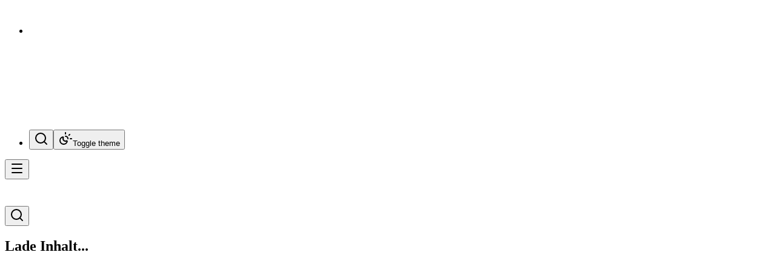

--- FILE ---
content_type: text/html; charset=utf-8
request_url: https://stkatharina.de/events/schiessturnier
body_size: 16350
content:
<!DOCTYPE html><html lang="en"><head><meta charSet="utf-8"/><meta name="viewport" content="width=device-width, initial-scale=1"/><link rel="stylesheet" href="/_next/static/chunks/9d8f324d34f6aad0.css" data-precedence="next"/><link rel="stylesheet" href="/_next/static/chunks/336c1b6eb457e030.css" data-precedence="next"/><link rel="preload" as="script" fetchPriority="low" href="/_next/static/chunks/7ae5dcc261c75fa6.js"/><script src="/_next/static/chunks/c972eab1d0f16f83.js" async=""></script><script src="/_next/static/chunks/41b520bf2e2e1c8b.js" async=""></script><script src="/_next/static/chunks/08dcfc3b15383cd6.js" async=""></script><script src="/_next/static/chunks/turbopack-47d2bc5fee242cda.js" async=""></script><script src="/_next/static/chunks/d96012bcfc98706a.js" async=""></script><script src="/_next/static/chunks/d80b3790a119a285.js" async=""></script><script src="/_next/static/chunks/5d5731536729c2bb.js" async=""></script><script src="/_next/static/chunks/2e0bec8ab0689876.js" async=""></script><script src="/_next/static/chunks/563be5d7df0e1bec.js" async=""></script><script src="/_next/static/chunks/772e52d69b700e63.js" async=""></script><script src="/_next/static/chunks/5089e684212937d9.js" async=""></script><script src="/_next/static/chunks/fd964344236ce80e.js" async=""></script><script src="/_next/static/chunks/fb6e791a880e430f.js" async=""></script><script src="/_next/static/chunks/791051026e6b7ae8.js" async=""></script><script src="/_next/static/chunks/c426e7d2df7bf9fb.js" async=""></script><link rel="preload" href="/service-worker.js" as="script"/><meta name="next-size-adjust" content=""/><title>St. Katharina Junggesellen Bruderschaft Korschenbroich e.V.</title><meta name="description" content="..."/><link rel="manifest" href="/manifest.webmanifest"/><meta property="og:title" content="St. Katharina Junggesellen Bruderschaft Korschenbroich e.V."/><meta property="og:description" content="..."/><meta name="twitter:card" content="summary"/><meta name="twitter:title" content="St. Katharina Junggesellen Bruderschaft Korschenbroich e.V."/><meta name="twitter:description" content="..."/><link rel="icon" href="/favicon.ico?favicon.b6af16da.ico" sizes="48x48" type="image/x-icon"/><link rel="icon" href="/icon.ico?icon.b6af16da.ico" sizes="48x48" type="image/x-icon"/><meta name="robots" content="noindex"/><script src="/_next/static/chunks/a6dad97d9634a72d.js" noModule=""></script></head><body class="min-h-screen bg-background font-sans antialiased gabarito_dc71fb05-module__UTc6Na__variable"><div hidden=""><!--$--><!--/$--></div><script>((a,b,c,d,e,f,g,h)=>{let i=document.documentElement,j=["light","dark"];function k(b){var c;(Array.isArray(a)?a:[a]).forEach(a=>{let c="class"===a,d=c&&f?e.map(a=>f[a]||a):e;c?(i.classList.remove(...d),i.classList.add(f&&f[b]?f[b]:b)):i.setAttribute(a,b)}),c=b,h&&j.includes(c)&&(i.style.colorScheme=c)}if(d)k(d);else try{let a=localStorage.getItem(b)||c,d=g&&"system"===a?window.matchMedia("(prefers-color-scheme: dark)").matches?"dark":"light":a;k(d)}catch(a){}})("class","theme","light",null,["light","dark"],null,true,true)</script><div class="min-h-screen w-full"><header class="z-50 top-0 sticky flex h-16 items-center gap-4 border-b bg-background px-4 md:px-6"><nav aria-label="Main" data-orientation="horizontal" dir="ltr" class="relative z-10 max-w-full flex-1 items-center justify-between hidden flex-col gap-6 text-lg font-medium w-full xl:flex md:flex-row md:items-center md:gap-5 md:text-sm lg:gap-6"><div style="position:relative"><ul data-orientation="horizontal" class="group flex-1 list-none space-x-1 container flex h-[4rem] items-center justify-between" dir="ltr"><li><div class="my-auto mx-5 translate-y-0" style="opacity:0;filter:blur(6px);transform:translateY(-6px)"><a class="hidden md:block" href="/"><img alt="Logo" loading="lazy" width="160" height="40" decoding="async" data-nimg="1" class="w-40 block dark:hidden" style="color:transparent" srcSet="/_next/image?url=https%3A%2F%2Fcms.stkatharina.de%2Fassets%2F5d34468a-5290-4e27-b181-1c63bbaea02b%3Fcache-buster%3D2024-11-09T17%3A53%3A50.000Z%26key%3Dsystem-large-contain&amp;w=256&amp;q=75 1x, /_next/image?url=https%3A%2F%2Fcms.stkatharina.de%2Fassets%2F5d34468a-5290-4e27-b181-1c63bbaea02b%3Fcache-buster%3D2024-11-09T17%3A53%3A50.000Z%26key%3Dsystem-large-contain&amp;w=384&amp;q=75 2x" src="/_next/image?url=https%3A%2F%2Fcms.stkatharina.de%2Fassets%2F5d34468a-5290-4e27-b181-1c63bbaea02b%3Fcache-buster%3D2024-11-09T17%3A53%3A50.000Z%26key%3Dsystem-large-contain&amp;w=384&amp;q=75"/><img alt="Logo" loading="lazy" width="160" height="40" decoding="async" data-nimg="1" class="w-40 hidden dark:block" style="color:transparent" srcSet="/_next/image?url=https%3A%2F%2Fcms.stkatharina.de%2Fassets%2F25afb6ea-b910-4317-bec0-a4e870c71edf%3Fcache-buster%3D2024-11-09T17%3A23%3A37.000Z%26key%3Dsystem-large-contain&amp;w=256&amp;q=75 1x, /_next/image?url=https%3A%2F%2Fcms.stkatharina.de%2Fassets%2F25afb6ea-b910-4317-bec0-a4e870c71edf%3Fcache-buster%3D2024-11-09T17%3A23%3A37.000Z%26key%3Dsystem-large-contain&amp;w=384&amp;q=75 2x" src="/_next/image?url=https%3A%2F%2Fcms.stkatharina.de%2Fassets%2F25afb6ea-b910-4317-bec0-a4e870c71edf%3Fcache-buster%3D2024-11-09T17%3A23%3A37.000Z%26key%3Dsystem-large-contain&amp;w=384&amp;q=75"/></a></div></li><div class="my-auto translate-y-0" style="opacity:0;filter:blur(6px);transform:translateY(-6px)"><li><a target="_self" class="group inline-flex h-10 w-max items-center justify-center rounded-md bg-background px-4 py-2 text-sm font-medium transition-colors hover:bg-accent hover:text-accent-foreground focus:bg-accent focus:text-accent-foreground focus:outline-none disabled:pointer-events-none disabled:opacity-50 xl:data-[active]:bg-accent/50 xl:data-[state=open]:bg-accent/50" data-radix-collection-item="" href="/">Startseite</a></li></div><div class="my-auto translate-y-0" style="opacity:0;filter:blur(6px);transform:translateY(-6px)"><li><a target="_self" class="group inline-flex h-10 w-max items-center justify-center rounded-md bg-background px-4 py-2 text-sm font-medium transition-colors hover:bg-accent hover:text-accent-foreground focus:bg-accent focus:text-accent-foreground focus:outline-none disabled:pointer-events-none disabled:opacity-50 xl:data-[active]:bg-accent/50 xl:data-[state=open]:bg-accent/50" data-radix-collection-item="" href="/news">News</a></li></div><div class="my-auto translate-y-0" style="opacity:0;filter:blur(6px);transform:translateY(-6px)"><li><a target="_self" class="group inline-flex h-10 w-max items-center justify-center rounded-md bg-background px-4 py-2 text-sm font-medium transition-colors hover:bg-accent hover:text-accent-foreground focus:bg-accent focus:text-accent-foreground focus:outline-none disabled:pointer-events-none disabled:opacity-50 xl:data-[active]:bg-accent/50 xl:data-[state=open]:bg-accent/50" data-radix-collection-item="" href="/events">Events</a></li></div><div class="my-auto translate-y-0" style="opacity:0;filter:blur(6px);transform:translateY(-6px)"><li><a target="_self" class="group inline-flex h-10 w-max items-center justify-center rounded-md bg-background px-4 py-2 text-sm font-medium transition-colors hover:bg-accent hover:text-accent-foreground focus:bg-accent focus:text-accent-foreground focus:outline-none disabled:pointer-events-none disabled:opacity-50 xl:data-[active]:bg-accent/50 xl:data-[state=open]:bg-accent/50" data-radix-collection-item="" href="/bilder">Bilder</a></li></div><div class="my-auto translate-y-0" style="opacity:0;filter:blur(6px);transform:translateY(-6px)"><li><button id="radix-_R_2kmtjb_-trigger-radix-_R_5cqkmtjb_" data-state="closed" aria-expanded="false" aria-controls="radix-_R_2kmtjb_-content-radix-_R_5cqkmtjb_" class="group inline-flex h-10 w-max items-center justify-center rounded-md bg-background px-4 py-2 text-sm font-medium transition-colors hover:bg-accent hover:text-accent-foreground focus:bg-accent focus:text-accent-foreground focus:outline-none disabled:pointer-events-none disabled:opacity-50 xl:data-[active]:bg-accent/50 xl:data-[state=open]:bg-accent/50 group" data-radix-collection-item="">Über Uns<!-- --> <svg xmlns="http://www.w3.org/2000/svg" width="24" height="24" viewBox="0 0 24 24" fill="none" stroke="currentColor" stroke-width="2" stroke-linecap="round" stroke-linejoin="round" class="lucide lucide-chevron-down relative top-[1px] ml-1 h-3 w-3 transition duration-200 group-xl:data-[state=open]:rotate-180" aria-hidden="true"><path d="m6 9 6 6 6-6"></path></svg></button></li></div><div class="my-auto translate-y-0" style="opacity:0;filter:blur(6px);transform:translateY(-6px)"><li><button id="radix-_R_2kmtjb_-trigger-radix-_R_5kqkmtjb_" data-state="closed" aria-expanded="false" aria-controls="radix-_R_2kmtjb_-content-radix-_R_5kqkmtjb_" class="group inline-flex h-10 w-max items-center justify-center rounded-md bg-background px-4 py-2 text-sm font-medium transition-colors hover:bg-accent hover:text-accent-foreground focus:bg-accent focus:text-accent-foreground focus:outline-none disabled:pointer-events-none disabled:opacity-50 xl:data-[active]:bg-accent/50 xl:data-[state=open]:bg-accent/50 group" data-radix-collection-item="">Mitgliedschaft<!-- --> <svg xmlns="http://www.w3.org/2000/svg" width="24" height="24" viewBox="0 0 24 24" fill="none" stroke="currentColor" stroke-width="2" stroke-linecap="round" stroke-linejoin="round" class="lucide lucide-chevron-down relative top-[1px] ml-1 h-3 w-3 transition duration-200 group-xl:data-[state=open]:rotate-180" aria-hidden="true"><path d="m6 9 6 6 6-6"></path></svg></button></li></div></ul></div><div style="position:relative"><ul data-orientation="horizontal" class="group flex-1 list-none space-x-1 container flex h-[4rem] items-center justify-between" dir="ltr"><li><button class="inline-flex items-center justify-center whitespace-nowrap rounded-md text-sm font-medium ring-offset-background transition-colors focus-visible:outline-none focus-visible:ring-2 focus-visible:ring-ring focus-visible:ring-offset-2 disabled:pointer-events-none disabled:opacity-50 hover:bg-accent hover:text-accent-foreground h-10 px-4 py-2" type="button" aria-haspopup="dialog" aria-expanded="false" aria-controls="radix-_R_7akmtjb_" data-state="closed"><svg xmlns="http://www.w3.org/2000/svg" width="24" height="24" viewBox="0 0 24 24" fill="none" stroke="currentColor" stroke-width="2" stroke-linecap="round" stroke-linejoin="round" class="lucide lucide-search h-[1.2rem] w-[1.2rem]" aria-hidden="true"><path d="m21 21-4.34-4.34"></path><circle cx="11" cy="11" r="8"></circle></svg></button><button class="inline-flex items-center justify-center whitespace-nowrap rounded-md text-sm font-medium ring-offset-background transition-colors focus-visible:outline-none focus-visible:ring-2 focus-visible:ring-ring focus-visible:ring-offset-2 disabled:pointer-events-none disabled:opacity-50 hover:bg-accent hover:text-accent-foreground h-10 w-10" type="button" id="radix-_R_bakmtjb_" aria-haspopup="menu" aria-expanded="false" data-state="closed"><svg xmlns="http://www.w3.org/2000/svg" width="24" height="24" viewBox="0 0 24 24" fill="none" stroke="currentColor" stroke-width="2" stroke-linecap="round" stroke-linejoin="round" class="lucide lucide-sun-moon h-[1.2rem] w-[1.2rem]" aria-hidden="true"><path d="M12 2v2"></path><path d="M14.837 16.385a6 6 0 1 1-7.223-7.222c.624-.147.97.66.715 1.248a4 4 0 0 0 5.26 5.259c.589-.255 1.396.09 1.248.715"></path><path d="M16 12a4 4 0 0 0-4-4"></path><path d="m19 5-1.256 1.256"></path><path d="M20 12h2"></path></svg><span class="sr-only">Toggle theme</span></button></li></ul></div></nav><div class="flex justify-between w-full xl:hidden"><button type="button" aria-haspopup="dialog" aria-expanded="false" aria-controls="radix-_R_4kmtjb_" data-state="closed"><svg xmlns="http://www.w3.org/2000/svg" width="24" height="24" viewBox="0 0 24 24" fill="none" stroke="currentColor" stroke-width="2" stroke-linecap="round" stroke-linejoin="round" class="lucide lucide-menu" aria-hidden="true"><path d="M4 5h16"></path><path d="M4 12h16"></path><path d="M4 19h16"></path></svg></button><div class="my-auto mx-5 translate-y-0" style="opacity:0;filter:blur(6px);transform:translateY(-6px)"><a href="/"><img alt="Logo" loading="lazy" width="160" height="40" decoding="async" data-nimg="1" class="block w-40 xl:hidden dark:hidden" style="color:transparent" srcSet="/_next/image?url=https%3A%2F%2Fcms.stkatharina.de%2Fassets%2F5d34468a-5290-4e27-b181-1c63bbaea02b%3Fcache-buster%3D2024-11-09T17%3A53%3A50.000Z%26key%3Dsystem-large-contain&amp;w=256&amp;q=75 1x, /_next/image?url=https%3A%2F%2Fcms.stkatharina.de%2Fassets%2F5d34468a-5290-4e27-b181-1c63bbaea02b%3Fcache-buster%3D2024-11-09T17%3A53%3A50.000Z%26key%3Dsystem-large-contain&amp;w=384&amp;q=75 2x" src="/_next/image?url=https%3A%2F%2Fcms.stkatharina.de%2Fassets%2F5d34468a-5290-4e27-b181-1c63bbaea02b%3Fcache-buster%3D2024-11-09T17%3A53%3A50.000Z%26key%3Dsystem-large-contain&amp;w=384&amp;q=75"/><img alt="Logo" loading="lazy" width="160" height="40" decoding="async" data-nimg="1" class="hidden w-40 xl:hidden dark:block" style="color:transparent" srcSet="/_next/image?url=https%3A%2F%2Fcms.stkatharina.de%2Fassets%2F25afb6ea-b910-4317-bec0-a4e870c71edf%3Fcache-buster%3D2024-11-09T17%3A23%3A37.000Z%26key%3Dsystem-large-contain&amp;w=256&amp;q=75 1x, /_next/image?url=https%3A%2F%2Fcms.stkatharina.de%2Fassets%2F25afb6ea-b910-4317-bec0-a4e870c71edf%3Fcache-buster%3D2024-11-09T17%3A23%3A37.000Z%26key%3Dsystem-large-contain&amp;w=384&amp;q=75 2x" src="/_next/image?url=https%3A%2F%2Fcms.stkatharina.de%2Fassets%2F25afb6ea-b910-4317-bec0-a4e870c71edf%3Fcache-buster%3D2024-11-09T17%3A23%3A37.000Z%26key%3Dsystem-large-contain&amp;w=384&amp;q=75"/></a></div><button class="inline-flex items-center justify-center whitespace-nowrap rounded-md text-sm font-medium ring-offset-background transition-colors focus-visible:outline-none focus-visible:ring-2 focus-visible:ring-ring focus-visible:ring-offset-2 disabled:pointer-events-none disabled:opacity-50 hover:bg-accent hover:text-accent-foreground h-10 px-4 py-2" type="button" aria-haspopup="dialog" aria-expanded="false" aria-controls="radix-_R_6skmtjb_" data-state="closed"><svg xmlns="http://www.w3.org/2000/svg" width="24" height="24" viewBox="0 0 24 24" fill="none" stroke="currentColor" stroke-width="2" stroke-linecap="round" stroke-linejoin="round" class="lucide lucide-search h-[1.2rem] w-[1.2rem]" aria-hidden="true"><path d="m21 21-4.34-4.34"></path><circle cx="11" cy="11" r="8"></circle></svg></button></div></header><main class="mx-auto flex-1 overflow-hidden"><!--$!--><template data-dgst="NEXT_HTTP_ERROR_FALLBACK;404"></template><section class="relative h-full w-full px-6 xl:px-80 bg-origin-border bg-cover after:absolute after:inset-0 after:z-10 after:[background:linear-gradient(to_top,#fff_1%,transparent)] dark:after:[background:linear-gradient(to_top,#0a0a0a_1%,transparent)]"><div id="hero" class="relative z-20 mx-auto pt-24 mb-16 w-full min-h-[33rem] px-6 justify-items-center space-y-4 md:px-8"><div aria-valuemax="100" aria-valuemin="0" role="progressbar" data-state="indeterminate" data-max="100" class="relative h-4 overflow-hidden rounded-full bg-secondary w-full"><div data-state="indeterminate" data-max="100" class="h-full w-full flex-1 bg-primary transition-all" style="transform:translateX(-92%)"></div></div><h1 class="text-4xl font-bold text-center text-foreground">Lade Inhalt...</h1></div></section><!--/$--></main><footer><div class="mx-auto w-full max-w-screen-xl xl:pb-2"><div class="lg:flex lg:justify-between px-8 p-4 py-16 sm:pb-16 gap-4"><div class="mb-12 flex-col flex gap-4"><div class="flex gap-2.5" style="opacity:0;filter:blur(6px);transform:translateY(6px)"><a class="flex items-center gap-2 mb-2" href="/"><img alt="Logo" loading="lazy" width="488" height="1144" decoding="async" data-nimg="1" class="h-auto w-8 block dark:hidden" style="color:transparent" srcSet="/_next/image?url=%2Fkatharina-figur.png&amp;w=640&amp;q=75 1x, /_next/image?url=%2Fkatharina-figur.png&amp;w=1080&amp;q=75 2x" src="/_next/image?url=%2Fkatharina-figur.png&amp;w=1080&amp;q=75"/><img alt="Logo" loading="lazy" width="488" height="1144" decoding="async" data-nimg="1" class="h-auto w-8 hidden dark:block" style="color:transparent" srcSet="/_next/image?url=%2Fkatharina-figur-inverted.png&amp;w=640&amp;q=75 1x, /_next/image?url=%2Fkatharina-figur-inverted.png&amp;w=1080&amp;q=75 2x" src="/_next/image?url=%2Fkatharina-figur-inverted.png&amp;w=1080&amp;q=75"/><div><span class="self-center text-2xl font-semibold whitespace-nowrap dark:text-white hidden xl:block">St. Katharina Junggesellen Bruderschaft Korschenbroich e.V.</span><span class="self-center text-2xl font-semibold dark:text-white block xl:hidden">St. Katharina</span><p class="text-sm text-muted-foreground">Deine Junggesellen Bruderschaft für Korschenbroich und Umgebung seit 1708</p></div></a></div></div><div class="grid grid-cols-1 gap-8 sm:gap-10 sm:grid-cols-3"><div><div style="opacity:0;filter:blur(6px);transform:translateY(6px)"><h2 class="mb-6 text-sm tracking-tighter font-medium text-gray-900 uppercase dark:text-white">Quick Links</h2></div><ul class="gap-2 grid"><div style="opacity:0;filter:blur(6px);transform:translateY(6px)"><li><a target="_self" class="cursor-pointer text-gray-400 hover:text-gray-200 duration-200 font-[450] text-sm" href="/news">News</a></li></div><div style="opacity:0;filter:blur(6px);transform:translateY(6px)"><li><a target="_self" class="cursor-pointer text-gray-400 hover:text-gray-200 duration-200 font-[450] text-sm" href="/events">Events</a></li></div><div style="opacity:0;filter:blur(6px);transform:translateY(6px)"><li><a target="_self" class="cursor-pointer text-gray-400 hover:text-gray-200 duration-200 font-[450] text-sm" href="/newsletter">Newsletter</a></li></div></ul></div><div><div style="opacity:0;filter:blur(6px);transform:translateY(6px)"><h2 class="mb-6 text-sm tracking-tighter font-medium text-gray-900 uppercase dark:text-white">Werde Mitglied</h2></div><ul class="gap-2 grid"><div style="opacity:0;filter:blur(6px);transform:translateY(6px)"><li><a target="_self" class="cursor-pointer text-gray-400 hover:text-gray-200 duration-200 font-[450] text-sm" href="/mitgliedschaft">Tipps &amp; Tricks</a></li></div><div style="opacity:0;filter:blur(6px);transform:translateY(6px)"><li><a target="_self" class="cursor-pointer text-gray-400 hover:text-gray-200 duration-200 font-[450] text-sm" href="/mitgliedschaft/antrag">Mitgliedsantrag</a></li></div><div style="opacity:0;filter:blur(6px);transform:translateY(6px)"><li><a target="_blank" class="cursor-pointer text-gray-400 hover:text-gray-200 duration-200 font-[450] text-sm" href="https://stkatharina.cloud/s/KxXnLg6i9LwFQqm">Satzung</a></li></div></ul></div><div><div style="opacity:0;filter:blur(6px);transform:translateY(6px)"><h2 class="mb-6 text-sm tracking-tighter font-medium text-gray-900 uppercase dark:text-white">Rechtliches</h2></div><ul class="gap-2 grid"><div style="opacity:0;filter:blur(6px);transform:translateY(6px)"><li><a target="_self" class="cursor-pointer text-gray-400 hover:text-gray-200 duration-200 font-[450] text-sm" href="/impressum">Impressum</a></li></div><div style="opacity:0;filter:blur(6px);transform:translateY(6px)"><li><a target="_self" class="cursor-pointer text-gray-400 hover:text-gray-200 duration-200 font-[450] text-sm" href="/datenschutz">Datenschutzerklärung</a></li></div><div style="opacity:0;filter:blur(6px);transform:translateY(6px)"><li><a target="_blank" class="cursor-pointer text-gray-400 hover:text-gray-200 duration-200 font-[450] text-sm" href="https://stkatharina.cloud/s/KxXnLg6i9LwFQqm">Satzung</a></li></div></ul></div></div></div><div class="flex flex-col sm:flex-row sm:flex sm:items-center sm:justify-between rounded-md border-neutral-700/20 py-4 px-8 gap-2"><div class="flex space-x-5 sm:justify-center sm:mt-0"><div style="opacity:0;filter:blur(6px);transform:translateY(6px)"><a target="_blank" data-state="closed" href="https://stkath.de/s/waChannel"><svg data-prefix="fab" data-icon="whatsapp" class="svg-inline--fa fa-whatsapp text-green-500 h-4 w-4" role="img" viewBox="0 0 448 512" aria-hidden="true"><path fill="currentColor" d="M380.9 97.1c-41.9-42-97.7-65.1-157-65.1-122.4 0-222 99.6-222 222 0 39.1 10.2 77.3 29.6 111L0 480 117.7 449.1c32.4 17.7 68.9 27 106.1 27l.1 0c122.3 0 224.1-99.6 224.1-222 0-59.3-25.2-115-67.1-157zm-157 341.6c-33.2 0-65.7-8.9-94-25.7l-6.7-4-69.8 18.3 18.6-68.1-4.4-7c-18.5-29.4-28.2-63.3-28.2-98.2 0-101.7 82.8-184.5 184.6-184.5 49.3 0 95.6 19.2 130.4 54.1s56.2 81.2 56.1 130.5c0 101.8-84.9 184.6-186.6 184.6zM325.1 300.5c-5.5-2.8-32.8-16.2-37.9-18-5.1-1.9-8.8-2.8-12.5 2.8s-14.3 18-17.6 21.8c-3.2 3.7-6.5 4.2-12 1.4-32.6-16.3-54-29.1-75.5-66-5.7-9.8 5.7-9.1 16.3-30.3 1.8-3.7 .9-6.9-.5-9.7s-12.5-30.1-17.1-41.2c-4.5-10.8-9.1-9.3-12.5-9.5-3.2-.2-6.9-.2-10.6-.2s-9.7 1.4-14.8 6.9c-5.1 5.6-19.4 19-19.4 46.3s19.9 53.7 22.6 57.4c2.8 3.7 39.1 59.7 94.8 83.8 35.2 15.2 49 16.5 66.6 13.9 10.7-1.6 32.8-13.4 37.4-26.4s4.6-24.1 3.2-26.4c-1.3-2.5-5-3.9-10.5-6.6z"></path></svg><span class="sr-only">WhatsApp Channel</span></a></div><div style="opacity:0;filter:blur(6px);transform:translateY(6px)"><a target="_blank" data-state="closed" href="https://stkath.de/s/insta"><svg data-prefix="fab" data-icon="instagram" class="svg-inline--fa fa-instagram text-rose-500 h-4 w-4" role="img" viewBox="0 0 448 512" aria-hidden="true"><path fill="currentColor" d="M224.3 141a115 115 0 1 0 -.6 230 115 115 0 1 0 .6-230zm-.6 40.4a74.6 74.6 0 1 1 .6 149.2 74.6 74.6 0 1 1 -.6-149.2zm93.4-45.1a26.8 26.8 0 1 1 53.6 0 26.8 26.8 0 1 1 -53.6 0zm129.7 27.2c-1.7-35.9-9.9-67.7-36.2-93.9-26.2-26.2-58-34.4-93.9-36.2-37-2.1-147.9-2.1-184.9 0-35.8 1.7-67.6 9.9-93.9 36.1s-34.4 58-36.2 93.9c-2.1 37-2.1 147.9 0 184.9 1.7 35.9 9.9 67.7 36.2 93.9s58 34.4 93.9 36.2c37 2.1 147.9 2.1 184.9 0 35.9-1.7 67.7-9.9 93.9-36.2 26.2-26.2 34.4-58 36.2-93.9 2.1-37 2.1-147.8 0-184.8zM399 388c-7.8 19.6-22.9 34.7-42.6 42.6-29.5 11.7-99.5 9-132.1 9s-102.7 2.6-132.1-9c-19.6-7.8-34.7-22.9-42.6-42.6-11.7-29.5-9-99.5-9-132.1s-2.6-102.7 9-132.1c7.8-19.6 22.9-34.7 42.6-42.6 29.5-11.7 99.5-9 132.1-9s102.7-2.6 132.1 9c19.6 7.8 34.7 22.9 42.6 42.6 11.7 29.5 9 99.5 9 132.1s2.7 102.7-9 132.1z"></path></svg><span class="sr-only">Instagram</span></a></div><div style="opacity:0;filter:blur(6px);transform:translateY(6px)"><a target="_blank" data-state="closed" href="https://stkath.de/s/tiktok"><svg data-prefix="fab" data-icon="tiktok" class="svg-inline--fa fa-tiktok text-violet-500 h-4 w-4" role="img" viewBox="0 0 448 512" aria-hidden="true"><path fill="currentColor" d="M448.5 209.9c-44 .1-87-13.6-122.8-39.2l0 178.7c0 33.1-10.1 65.4-29 92.6s-45.6 48-76.6 59.6-64.8 13.5-96.9 5.3-60.9-25.9-82.7-50.8-35.3-56-39-88.9 2.9-66.1 18.6-95.2 40-52.7 69.6-67.7 62.9-20.5 95.7-16l0 89.9c-15-4.7-31.1-4.6-46 .4s-27.9 14.6-37 27.3-14 28.1-13.9 43.9 5.2 31 14.5 43.7 22.4 22.1 37.4 26.9 31.1 4.8 46-.1 28-14.4 37.2-27.1 14.2-28.1 14.2-43.8l0-349.4 88 0c-.1 7.4 .6 14.9 1.9 22.2 3.1 16.3 9.4 31.9 18.7 45.7s21.3 25.6 35.2 34.6c19.9 13.1 43.2 20.1 67 20.1l0 87.4z"></path></svg><span class="sr-only">TikTok</span></a></div><div style="opacity:0;filter:blur(6px);transform:translateY(6px)"><a target="_blank" data-state="closed" href="https://stkath.de/s/fb"><svg data-prefix="fab" data-icon="facebook-f" class="svg-inline--fa fa-facebook-f text-blue-500 h-4 w-4" role="img" viewBox="0 0 320 512" aria-hidden="true"><path fill="currentColor" d="M80 299.3l0 212.7 116 0 0-212.7 86.5 0 18-97.8-104.5 0 0-34.6c0-51.7 20.3-71.5 72.7-71.5 16.3 0 29.4 .4 37 1.2l0-88.7C291.4 4 256.4 0 236.2 0 129.3 0 80 50.5 80 159.4l0 42.1-66 0 0 97.8 66 0z"></path></svg><span class="sr-only">Facebook</span></a></div><div style="opacity:0;filter:blur(6px);transform:translateY(6px)"><a target="_blank" data-state="closed" href="https://stkath.de/s/status"><svg data-prefix="fas" data-icon="tower-cell" class="svg-inline--fa fa-tower-cell text-orange-400 h-4 w-4" role="img" viewBox="0 0 576 512" aria-hidden="true"><path fill="currentColor" d="M59.6 9.8C47.3 4.8 33.3 10.7 28.4 23 15.2 55.5 8 90.9 8 128s7.2 72.5 20.4 105c5 12.3 19 18.2 31.3 13.2s18.2-19 13.2-31.3C62 188.2 56 158.8 56 128s6-60.2 16.9-87c5-12.3-1-26.3-13.2-31.3zm456.8 0c-12.3 5-18.2 19-13.2 31.3 10.9 26.8 16.9 56.2 16.9 87s-6 60.2-16.9 87c-5 12.3 1 26.3 13.2 31.3s26.3-1 31.3-13.2c13.1-32.5 20.4-67.9 20.4-105s-7.2-72.5-20.4-105c-5-12.3-19-18.2-31.3-13.2zM340.1 165.2c7.5-10.5 11.9-23.3 11.9-37.2 0-35.3-28.7-64-64-64s-64 28.7-64 64c0 13.9 4.4 26.7 11.9 37.2L98.9 466.8c-7.3 16.1-.2 35.1 15.9 42.4s35.1 .2 42.4-15.9l20.6-45.2 220.6 0 20.6 45.2c7.3 16.1 26.3 23.2 42.4 15.9s23.2-26.3 15.9-42.4L340.1 165.2zM376.5 400l-177 0 21.8-48 133.3 0 21.8 48zM288 205.3l44.8 98.7-89.7 0 44.8-98.7zM163.3 73.6c5.3-12.1-.2-26.3-12.4-31.6s-26.3 .2-31.6 12.4C109.5 77 104 101.9 104 128s5.5 51 15.3 73.6c5.3 12.1 19.5 17.7 31.6 12.4s17.7-19.5 12.4-31.6C156 165.8 152 147.4 152 128s4-37.8 11.3-54.4zM456.7 54.4c-5.3-12.1-19.5-17.7-31.6-12.4s-17.7 19.5-12.4 31.6C420 90.2 424 108.6 424 128s-4 37.8-11.3 54.4c-5.3 12.1 .2 26.3 12.4 31.6s26.3-.2 31.6-12.4C466.5 179 472 154.1 472 128s-5.5-51-15.3-73.6z"></path></svg><span class="sr-only">Status</span></a></div><div style="opacity:0;filter:blur(6px);transform:translateY(6px)"><button type="button" data-cc="show-preferencesModal" data-state="closed"><svg data-prefix="fas" data-icon="cookie-bite" class="svg-inline--fa fa-cookie-bite text-amber-800 h-4 w-4" role="img" viewBox="0 0 512 512" aria-hidden="true"><path fill="currentColor" d="M257.5 27.6c-.8-5.4-4.9-9.8-10.3-10.6-22.1-3.1-44.6 .9-64.4 11.4l-74 39.5C89.1 78.4 73.2 94.9 63.4 115L26.7 190.6c-9.8 20.1-13 42.9-9.1 64.9l14.5 82.8c3.9 22.1 14.6 42.3 30.7 57.9l60.3 58.4c16.1 15.6 36.6 25.6 58.7 28.7l83 11.7c22.1 3.1 44.6-.9 64.4-11.4l74-39.5c19.7-10.5 35.6-27 45.4-47.2l36.7-75.5c9.8-20.1 13-42.9 9.1-64.9-.9-5.3-5.3-9.3-10.6-10.1-51.5-8.2-92.8-47.1-104.5-97.4-1.8-7.6-8-13.4-15.7-14.6-54.6-8.7-97.7-52-106.2-106.8zM208 144a32 32 0 1 1 0 64 32 32 0 1 1 0-64zM144 336a32 32 0 1 1 64 0 32 32 0 1 1 -64 0zm224-64a32 32 0 1 1 0 64 32 32 0 1 1 0-64z"></path></svg></button></div></div><div style="opacity:0;filter:blur(6px);transform:translateY(6px)"><span class="text-xs lg:text-sm text-gray-500 sm:text-center dark:text-gray-400 whitespace-nowrap"><a class="cursor-pointer" href="/">St. Katharina Junggesellen Bruderschaft Korschenbroich e.V.</a> © <!-- -->2026<!-- --> </span></div></div></div></footer></div><div role="region" aria-label="Notifications (F8)" tabindex="-1" style="pointer-events:none"><ol tabindex="-1" class="fixed top-0 z-[100] flex max-h-screen w-full flex-col-reverse p-4 sm:bottom-0 sm:right-0 sm:top-auto sm:flex-col md:max-w-[420px]"></ol></div><script src="/_next/static/chunks/7ae5dcc261c75fa6.js" id="_R_" async=""></script><script>(self.__next_f=self.__next_f||[]).push([0])</script><script>self.__next_f.push([1,"1:\"$Sreact.fragment\"\n4:I[339756,[\"/_next/static/chunks/d96012bcfc98706a.js\",\"/_next/static/chunks/d80b3790a119a285.js\"],\"default\"]\n5:I[837457,[\"/_next/static/chunks/d96012bcfc98706a.js\",\"/_next/static/chunks/d80b3790a119a285.js\"],\"default\"]\n7:I[897367,[\"/_next/static/chunks/d96012bcfc98706a.js\",\"/_next/static/chunks/d80b3790a119a285.js\"],\"OutletBoundary\"]\n8:\"$Sreact.suspense\"\na:I[5388,[\"/_next/static/chunks/5d5731536729c2bb.js\",\"/_next/static/chunks/2e0bec8ab0689876.js\",\"/_next/static/chunks/563be5d7df0e1bec.js\",\"/_next/static/chunks/772e52d69b700e63.js\",\"/_next/static/chunks/5089e684212937d9.js\",\"/_next/static/chunks/fd964344236ce80e.js\",\"/_next/static/chunks/fb6e791a880e430f.js\"],\"default\"]\nb:I[897367,[\"/_next/static/chunks/d96012bcfc98706a.js\",\"/_next/static/chunks/d80b3790a119a285.js\"],\"ViewportBoundary\"]\nd:I[897367,[\"/_next/static/chunks/d96012bcfc98706a.js\",\"/_next/static/chunks/d80b3790a119a285.js\"],\"MetadataBoundary\"]\nf:I[168027,[],\"default\"]\n10:I[427423,[\"/_next/static/chunks/5d5731536729c2bb.js\",\"/_next/static/chunks/2e0bec8ab0689876.js\",\"/_next/static/chunks/563be5d7df0e1bec.js\"],\"ThemeProvider\"]\n12:I[522016,[\"/_next/static/chunks/5d5731536729c2bb.js\",\"/_next/static/chunks/2e0bec8ab0689876.js\",\"/_next/static/chunks/563be5d7df0e1bec.js\",\"/_next/static/chunks/772e52d69b700e63.js\",\"/_next/static/chunks/5089e684212937d9.js\",\"/_next/static/chunks/fd964344236ce80e.js\",\"/_next/static/chunks/791051026e6b7ae8.js\",\"/_next/static/chunks/c426e7d2df7bf9fb.js\"],\"\"]\n13:I[377855,[\"/_next/static/chunks/5d5731536729c2bb.js\",\"/_next/static/chunks/2e0bec8ab0689876.js\",\"/_next/static/chunks/563be5d7df0e1bec.js\"],\"Toaster\"]\n14:I[479520,[\"/_next/static/chunks/5d5731536729c2bb.js\",\"/_next/static/chunks/2e0bec8ab0689876.js\",\"/_next/static/chunks/563be5d7df0e1bec.js\"],\"\"]\n:HL[\"/_next/static/chunks/9d8f324d34f6aad0.css\",\"style\"]\n:HL[\"/_next/static/chunks/336c1b6eb457e030.css\",\"style\"]\n:HL[\"/_next/static/media/67af958a78cfd7ea-s.p.6e61e244.woff2\",\"font\",{\"crossOrigin\":\"\",\"type\":\"font/woff2\"}]\n"])</script><script>self.__next_f.push([1,"0:{\"P\":null,\"b\":\"rj9DgEC-Xu261LvmsrV_E\",\"c\":[\"\",\"events\",\"schiessturnier\"],\"q\":\"\",\"i\":false,\"f\":[[[\"\",{\"children\":[\"(default)\",{\"children\":[[\"slug\",\"events/schiessturnier\",\"oc\"],{\"children\":[\"__PAGE__\",{}]}]}]},\"$undefined\",\"$undefined\",true],[[\"$\",\"$1\",\"c\",{\"children\":[[[\"$\",\"link\",\"0\",{\"rel\":\"stylesheet\",\"href\":\"/_next/static/chunks/9d8f324d34f6aad0.css\",\"precedence\":\"next\",\"crossOrigin\":\"$undefined\",\"nonce\":\"$undefined\"}],[\"$\",\"script\",\"script-0\",{\"src\":\"/_next/static/chunks/5d5731536729c2bb.js\",\"async\":true,\"nonce\":\"$undefined\"}],[\"$\",\"script\",\"script-1\",{\"src\":\"/_next/static/chunks/2e0bec8ab0689876.js\",\"async\":true,\"nonce\":\"$undefined\"}],[\"$\",\"script\",\"script-2\",{\"src\":\"/_next/static/chunks/563be5d7df0e1bec.js\",\"async\":true,\"nonce\":\"$undefined\"}]],\"$L2\"]}],{\"children\":[[\"$\",\"$1\",\"c\",{\"children\":[[[\"$\",\"link\",\"0\",{\"rel\":\"stylesheet\",\"href\":\"/_next/static/chunks/336c1b6eb457e030.css\",\"precedence\":\"next\",\"crossOrigin\":\"$undefined\",\"nonce\":\"$undefined\"}],[\"$\",\"script\",\"script-0\",{\"src\":\"/_next/static/chunks/772e52d69b700e63.js\",\"async\":true,\"nonce\":\"$undefined\"}],[\"$\",\"script\",\"script-1\",{\"src\":\"/_next/static/chunks/5089e684212937d9.js\",\"async\":true,\"nonce\":\"$undefined\"}],[\"$\",\"script\",\"script-2\",{\"src\":\"/_next/static/chunks/fd964344236ce80e.js\",\"async\":true,\"nonce\":\"$undefined\"}]],\"$L3\"]}],{\"children\":[[\"$\",\"$1\",\"c\",{\"children\":[null,[\"$\",\"$L4\",null,{\"parallelRouterKey\":\"children\",\"error\":\"$undefined\",\"errorStyles\":\"$undefined\",\"errorScripts\":\"$undefined\",\"template\":[\"$\",\"$L5\",null,{}],\"templateStyles\":\"$undefined\",\"templateScripts\":\"$undefined\",\"notFound\":\"$undefined\",\"forbidden\":\"$undefined\",\"unauthorized\":\"$undefined\"}]]}],{\"children\":[[\"$\",\"$1\",\"c\",{\"children\":[\"$L6\",[[\"$\",\"script\",\"script-0\",{\"src\":\"/_next/static/chunks/791051026e6b7ae8.js\",\"async\":true,\"nonce\":\"$undefined\"}],[\"$\",\"script\",\"script-1\",{\"src\":\"/_next/static/chunks/c426e7d2df7bf9fb.js\",\"async\":true,\"nonce\":\"$undefined\"}]],[\"$\",\"$L7\",null,{\"children\":[\"$\",\"$8\",null,{\"name\":\"Next.MetadataOutlet\",\"children\":\"$@9\"}]}]]}],{},null,false,false]},null,false,false]},[[\"$\",\"$La\",\"l\",{}],[],[[\"$\",\"script\",\"script-0\",{\"src\":\"/_next/static/chunks/fb6e791a880e430f.js\",\"async\":true}]]],false,false]},null,false,false],[\"$\",\"$1\",\"h\",{\"children\":[null,[\"$\",\"$Lb\",null,{\"children\":\"$@c\"}],[\"$\",\"div\",null,{\"hidden\":true,\"children\":[\"$\",\"$Ld\",null,{\"children\":[\"$\",\"$8\",null,{\"name\":\"Next.Metadata\",\"children\":\"$@e\"}]}]}],[\"$\",\"meta\",null,{\"name\":\"next-size-adjust\",\"content\":\"\"}]]}],false]],\"m\":\"$undefined\",\"G\":[\"$f\",[]],\"S\":false}\n"])</script><script>self.__next_f.push([1,"2:[\"$\",\"html\",null,{\"lang\":\"en\",\"suppressHydrationWarning\":true,\"children\":[\"$\",\"body\",null,{\"className\":\"min-h-screen bg-background font-sans antialiased gabarito_dc71fb05-module__UTc6Na__variable\",\"children\":[[\"$\",\"$L10\",null,{\"attribute\":\"class\",\"defaultTheme\":\"light\",\"disableTransitionOnChange\":true,\"children\":[[\"$\",\"$L4\",null,{\"parallelRouterKey\":\"children\",\"error\":\"$undefined\",\"errorStyles\":\"$undefined\",\"errorScripts\":\"$undefined\",\"template\":[\"$L11\",[\"$\",\"$L5\",null,{}]],\"templateStyles\":[],\"templateScripts\":[],\"notFound\":[[\"$\",\"div\",null,{\"className\":\"flex flex-col items-center justify-center min-h-screen bg-primary/15\",\"children\":[\"$\",\"div\",null,{\"className\":\"space-y-2\",\"children\":[[\"$\",\"svg\",null,{\"ref\":\"$undefined\",\"xmlns\":\"http://www.w3.org/2000/svg\",\"width\":24,\"height\":24,\"viewBox\":\"0 0 24 24\",\"fill\":\"none\",\"stroke\":\"currentColor\",\"strokeWidth\":2,\"strokeLinecap\":\"round\",\"strokeLinejoin\":\"round\",\"className\":\"lucide lucide-search-x h-24 w-24 text-red-500 dark:text-red-400\",\"aria-hidden\":\"true\",\"children\":[[\"$\",\"path\",\"1cs55j\",{\"d\":\"m13.5 8.5-5 5\"}],[\"$\",\"path\",\"a8mexj\",{\"d\":\"m8.5 8.5 5 5\"}],[\"$\",\"circle\",\"4ej97u\",{\"cx\":\"11\",\"cy\":\"11\",\"r\":\"8\"}],[\"$\",\"path\",\"1qie3q\",{\"d\":\"m21 21-4.3-4.3\"}],\"$undefined\"]}],[\"$\",\"h1\",null,{\"className\":\"text-4xl font-bold text-gray-900 dark:text-gray-100\",\"children\":\"Error 404\"}],[\"$\",\"h2\",null,{\"className\":\"text-lg text-gray-700 dark:text-gray-300\",\"children\":\"Diese Seite wurde leider nicht gefunden!\"}],[\"$\",\"$L12\",null,{\"href\":\"/\",\"className\":\"group inline-flex h-10 items-center justify-center rounded-md bg-gray-900 px-8 text-sm font-medium text-gray-50 shadow transition-colors hover:bg-gray-900/90 focus-visible:outline-none focus-visible:ring-1 focus-visible:ring-gray-950 disabled:pointer-events-none disabled:opacity-50 dark:bg-gray-50 dark:text-gray-900 dark:hover:bg-gray-50/90 dark:focus-visible:ring-gray-300\",\"children\":[[\"$\",\"svg\",null,{\"ref\":\"$undefined\",\"xmlns\":\"http://www.w3.org/2000/svg\",\"width\":24,\"height\":24,\"viewBox\":\"0 0 24 24\",\"fill\":\"none\",\"stroke\":\"currentColor\",\"strokeWidth\":2,\"strokeLinecap\":\"round\",\"strokeLinejoin\":\"round\",\"className\":\"lucide lucide-arrow-big-left-dash mr-2 h-4 w-4 transition-transform duration-300 group-hover:translate-x-[-0.2rem]\",\"aria-hidden\":\"true\",\"children\":[[\"$\",\"path\",\"p8w4w5\",{\"d\":\"M13 9a1 1 0 0 1-1-1V5.061a1 1 0 0 0-1.811-.75l-6.835 6.836a1.207 1.207 0 0 0 0 1.707l6.835 6.835a1 1 0 0 0 1.811-.75V16a1 1 0 0 1 1-1h2a1 1 0 0 0 1-1v-4a1 1 0 0 0-1-1z\"}],[\"$\",\"path\",\"14roy0\",{\"d\":\"M20 9v6\"}],\"$undefined\"]}],\" Zurück zur Startseite\"]}]]}]}],[]],\"forbidden\":\"$undefined\",\"unauthorized\":\"$undefined\"}],[\"$\",\"$L13\",null,{}]]}],[\"$\",\"$L14\",null,{\"src\":\"/service-worker.js\"}],\"$undefined\"]}]}]\n"])</script><script>self.__next_f.push([1,"11:null\nc:[[\"$\",\"meta\",\"0\",{\"charSet\":\"utf-8\"}],[\"$\",\"meta\",\"1\",{\"name\":\"viewport\",\"content\":\"width=device-width, initial-scale=1\"}]]\n"])</script><script>self.__next_f.push([1,"15:I[27201,[\"/_next/static/chunks/d96012bcfc98706a.js\",\"/_next/static/chunks/d80b3790a119a285.js\"],\"IconMark\"]\ne:[[\"$\",\"title\",\"0\",{\"children\":\"St. Katharina Junggesellen Bruderschaft Korschenbroich e.V.\"}],[\"$\",\"meta\",\"1\",{\"name\":\"description\",\"content\":\"...\"}],[\"$\",\"link\",\"2\",{\"rel\":\"manifest\",\"href\":\"/manifest.webmanifest\",\"crossOrigin\":\"$undefined\"}],[\"$\",\"meta\",\"3\",{\"property\":\"og:title\",\"content\":\"St. Katharina Junggesellen Bruderschaft Korschenbroich e.V.\"}],[\"$\",\"meta\",\"4\",{\"property\":\"og:description\",\"content\":\"...\"}],[\"$\",\"meta\",\"5\",{\"name\":\"twitter:card\",\"content\":\"summary\"}],[\"$\",\"meta\",\"6\",{\"name\":\"twitter:title\",\"content\":\"St. Katharina Junggesellen Bruderschaft Korschenbroich e.V.\"}],[\"$\",\"meta\",\"7\",{\"name\":\"twitter:description\",\"content\":\"...\"}],[\"$\",\"link\",\"8\",{\"rel\":\"icon\",\"href\":\"/favicon.ico?favicon.b6af16da.ico\",\"sizes\":\"48x48\",\"type\":\"image/x-icon\"}],[\"$\",\"link\",\"9\",{\"rel\":\"icon\",\"href\":\"/icon.ico?icon.b6af16da.ico\",\"sizes\":\"48x48\",\"type\":\"image/x-icon\"}],[\"$\",\"$L15\",\"10\",{}]]\n9:null\n"])</script><script>self.__next_f.push([1,"6:E{\"digest\":\"NEXT_HTTP_ERROR_FALLBACK;404\"}\n"])</script><script>self.__next_f.push([1,"16:I[673477,[\"/_next/static/chunks/5d5731536729c2bb.js\",\"/_next/static/chunks/2e0bec8ab0689876.js\",\"/_next/static/chunks/563be5d7df0e1bec.js\",\"/_next/static/chunks/772e52d69b700e63.js\",\"/_next/static/chunks/5089e684212937d9.js\",\"/_next/static/chunks/fd964344236ce80e.js\"],\"Navigation\"]\n"])</script><script>self.__next_f.push([1,"3:[\"$\",\"div\",null,{\"className\":\"min-h-screen w-full\",\"children\":[false,[\"$\",\"$L16\",null,{\"data\":[{\"label\":\"Startseite\",\"href\":\"/\",\"type\":\"url\",\"children\":\"$undefined\"},{\"label\":\"News\",\"href\":\"/news\",\"type\":\"url\",\"children\":\"$undefined\"},{\"label\":\"Events\",\"href\":\"/events\",\"type\":\"url\",\"children\":\"$undefined\"},{\"label\":\"Bilder\",\"href\":\"/bilder\",\"type\":\"url\",\"children\":\"$undefined\"},{\"label\":\"Über Uns\",\"href\":\"/ueber-uns\",\"type\":\"dropdown\",\"children\":[{\"label\":\"Blumenhörner\",\"href\":\"/ueber-uns/blumenhoerner\",\"content\":\"Die Blumenhörner sind ein fester Bestandteil von Pfingsten, deshalb fördern wir unsere Schützenzuge bei diesem Thema. Alle Info's dazu hier!\",\"type\":\"$undefined\"},{\"label\":\"Könige\",\"href\":\"/ueber-uns/koenige\",\"content\":\"Die große Chronik der Könige der St. Katharina Junggesellen Bruderschaft von 1708 bis heute.\",\"type\":\"$undefined\"},{\"label\":\"Chroniken\",\"href\":\"/ueber-uns/chroniken\",\"content\":\"Die große Chronik der Könige der St. Katharina Junggesellen Bruderschaft von 1708 bis heute.\",\"type\":\"$undefined\"},{\"label\":\"Orden \u0026 Abzeichen\",\"href\":\"/ueber-uns/orden\",\"content\":\"Der Orden als Zeichen der Anerkennung! Hier kannst du alles zu unseren Orden \u0026 Abzeichen finden\",\"type\":\"$undefined\"},{\"label\":\"Vorstand\",\"href\":\"/ueber-uns/vorstand\",\"content\":\"Hier findest du den gesamten Vorstand der St. Katharina Junggesellen Bruderschaft auf einen Blick!\",\"type\":\"$undefined\"}]},{\"label\":\"Mitgliedschaft\",\"href\":\"/mitgliedschaft\",\"type\":\"dropdown\",\"children\":[{\"label\":\"Tipps \u0026 Tricks\",\"href\":\"/mitgliedschaft\",\"content\":\"Werde jetzt Schütze bei der St. Katharina Junggesellen Bruderschaft.\",\"type\":\"url\"},{\"label\":\"Mitgliederantrag\",\"href\":\"/mitgliedschaft/antrag\",\"content\":\"Du hast Lust auf Unges Pengste? Dann bist du hier richtig! Werde jetzt Schütze bei der St. Katharina Junggesellen Bruderschaft.\",\"type\":\"url\"},{\"label\":\"Satzung\",\"href\":\"https://stkatharina.cloud/s/KxXnLg6i9LwFQqm\",\"content\":\"$undefined\",\"type\":\"external\"}]}]}],[\"$\",\"main\",null,{\"className\":\"mx-auto flex-1 overflow-hidden\",\"children\":[\"$\",\"$L4\",null,{\"parallelRouterKey\":\"children\",\"error\":\"$undefined\",\"errorStyles\":\"$undefined\",\"errorScripts\":\"$undefined\",\"template\":[\"$\",\"$L5\",null,{}],\"templateStyles\":\"$undefined\",\"templateScripts\":\"$undefined\",\"notFound\":[[\"$\",\"div\",null,{\"className\":\"flex flex-col items-center justify-center min-h-screen bg-primary/15\",\"children\":[\"$\",\"div\",null,{\"className\":\"space-y-2\",\"children\":[[\"$\",\"svg\",null,{\"ref\":\"$undefined\",\"xmlns\":\"http://www.w3.org/2000/svg\",\"width\":24,\"height\":24,\"viewBox\":\"0 0 24 24\",\"fill\":\"none\",\"stroke\":\"currentColor\",\"strokeWidth\":2,\"strokeLinecap\":\"round\",\"strokeLinejoin\":\"round\",\"className\":\"lucide lucide-search-x h-24 w-24 text-red-500 dark:text-red-400\",\"aria-hidden\":\"true\",\"children\":[[\"$\",\"path\",\"1cs55j\",{\"d\":\"m13.5 8.5-5 5\"}],[\"$\",\"path\",\"a8mexj\",{\"d\":\"m8.5 8.5 5 5\"}],[\"$\",\"circle\",\"4ej97u\",{\"cx\":\"11\",\"cy\":\"11\",\"r\":\"8\"}],[\"$\",\"path\",\"1qie3q\",{\"d\":\"m21 21-4.3-4.3\"}],\"$undefined\"]}],[\"$\",\"h1\",null,{\"className\":\"text-4xl font-bold text-gray-900 dark:text-gray-100\",\"children\":\"Error 404\"}],[\"$\",\"h2\",null,{\"className\":\"text-lg text-gray-700 dark:text-gray-300\",\"children\":\"Diese Seite wurde leider nicht gefunden!\"}],[\"$\",\"$L12\",null,{\"href\":\"/\",\"className\":\"group inline-flex h-10 items-center justify-center rounded-md bg-gray-900 px-8 text-sm font-medium text-gray-50 shadow transition-colors hover:bg-gray-900/90 focus-visible:outline-none focus-visible:ring-1 focus-visible:ring-gray-950 disabled:pointer-events-none disabled:opacity-50 dark:bg-gray-50 dark:text-gray-900 dark:hover:bg-gray-50/90 dark:focus-visible:ring-gray-300\",\"children\":[[\"$\",\"svg\",null,{\"ref\":\"$undefined\",\"xmlns\":\"http://www.w3.org/2000/svg\",\"width\":24,\"height\":24,\"viewBox\":\"0 0 24 24\",\"fill\":\"none\",\"stroke\":\"currentColor\",\"strokeWidth\":2,\"strokeLinecap\":\"round\",\"strokeLinejoin\":\"round\",\"className\":\"lucide lucide-arrow-big-left-dash mr-2 h-4 w-4 transition-transform duration-300 group-hover:translate-x-[-0.2rem]\",\"aria-hidden\":\"true\",\"children\":[[\"$\",\"path\",\"p8w4w5\",{\"d\":\"M13 9a1 1 0 0 1-1-1V5.061a1 1 0 0 0-1.811-.75l-6.835 6.836a1.207 1.207 0 0 0 0 1.707l6.835 6.835a1 1 0 0 0 1.811-.75V16a1 1 0 0 1 1-1h2a1 1 0 0 0 1-1v-4a1 1 0 0 0-1-1z\"}],[\"$\",\"path\",\"14roy0\",{\"d\":\"M20 9v6\"}],\"$undefined\"]}],\" Zurück zur Startseite\"]}]]}]}],[]],\"forbidden\":\"$undefined\",\"unauthorized\":\"$undefined\"}]}],\"$L17\",\"$L18\",false]}]\n"])</script><script>self.__next_f.push([1,"19:I[846781,[\"/_next/static/chunks/5d5731536729c2bb.js\",\"/_next/static/chunks/2e0bec8ab0689876.js\",\"/_next/static/chunks/563be5d7df0e1bec.js\",\"/_next/static/chunks/772e52d69b700e63.js\",\"/_next/static/chunks/5089e684212937d9.js\",\"/_next/static/chunks/fd964344236ce80e.js\",\"/_next/static/chunks/791051026e6b7ae8.js\",\"/_next/static/chunks/c426e7d2df7bf9fb.js\"],\"default\"]\n1a:I[605500,[\"/_next/static/chunks/5d5731536729c2bb.js\",\"/_next/static/chunks/2e0bec8ab0689876.js\",\"/_next/static/chunks/563be5d7df0e1bec.js\",\"/_next/static/chunks/772e52d69b700e63.js\",\"/_next/static/chunks/5089e684212937d9.js\",\"/_next/static/chunks/fd964344236ce80e.js\",\"/_next/static/chunks/791051026e6b7ae8.js\",\"/_next/static/chunks/c426e7d2df7bf9fb.js\"],\"Image\"]\n1d:I[97289,[\"/_next/static/chunks/5d5731536729c2bb.js\",\"/_next/static/chunks/2e0bec8ab0689876.js\",\"/_next/static/chunks/563be5d7df0e1bec.js\",\"/_next/static/chunks/772e52d69b700e63.js\",\"/_next/static/chunks/5089e684212937d9.js\",\"/_next/static/chunks/fd964344236ce80e.js\"],\"default\"]\n"])</script><script>self.__next_f.push([1,"17:[\"$\",\"footer\",null,{\"children\":[\"$\",\"div\",null,{\"className\":\"mx-auto w-full max-w-screen-xl xl:pb-2\",\"children\":[[\"$\",\"div\",null,{\"className\":\"lg:flex lg:justify-between px-8 p-4 py-16 sm:pb-16 gap-4\",\"children\":[[\"$\",\"div\",null,{\"className\":\"mb-12 flex-col flex gap-4\",\"children\":[\"$\",\"$L19\",null,{\"delay\":0.25,\"inView\":true,\"className\":\"flex gap-2.5\",\"children\":[\"$\",\"$L12\",null,{\"href\":\"/\",\"className\":\"flex items-center gap-2 mb-2\",\"children\":[[\"$\",\"$L1a\",null,{\"src\":\"/katharina-figur.png\",\"alt\":\"Logo\",\"width\":488,\"height\":1144,\"className\":\"h-auto w-8 block dark:hidden\"}],[\"$\",\"$L1a\",null,{\"src\":\"/katharina-figur-inverted.png\",\"alt\":\"Logo\",\"width\":488,\"height\":1144,\"className\":\"h-auto w-8 hidden dark:block\"}],[\"$\",\"div\",null,{\"children\":[[\"$\",\"span\",null,{\"className\":\"self-center text-2xl font-semibold whitespace-nowrap dark:text-white hidden xl:block\",\"children\":\"St. Katharina Junggesellen Bruderschaft Korschenbroich e.V.\"}],[\"$\",\"span\",null,{\"className\":\"self-center text-2xl font-semibold dark:text-white block xl:hidden\",\"children\":\"St. Katharina\"}],[\"$\",\"p\",null,{\"className\":\"text-sm text-muted-foreground\",\"children\":\"Deine Junggesellen Bruderschaft für Korschenbroich und Umgebung seit 1708\"}]]}]]}]}]}],[\"$\",\"div\",null,{\"className\":\"grid grid-cols-1 gap-8 sm:gap-10 sm:grid-cols-3\",\"children\":[[\"$\",\"div\",\"footer_Quick Links\",{\"children\":[[\"$\",\"$L19\",null,{\"delay\":0,\"inView\":true,\"children\":[\"$\",\"h2\",null,{\"className\":\"mb-6 text-sm tracking-tighter font-medium text-gray-900 uppercase dark:text-white\",\"children\":\"Quick Links\"}]}],[\"$\",\"ul\",null,{\"className\":\"gap-2 grid\",\"children\":[[\"$\",\"$L19\",\"Quick Links_News\",{\"delay\":0,\"inView\":true,\"children\":[\"$\",\"li\",null,{\"children\":[\"$\",\"$L12\",null,{\"href\":\"/news\",\"target\":\"_self\",\"className\":\"cursor-pointer text-gray-400 hover:text-gray-200 duration-200 font-[450] text-sm\",\"children\":\"News\"}]}]}],[\"$\",\"$L19\",\"Quick Links_Events\",{\"delay\":0.25,\"inView\":true,\"children\":[\"$\",\"li\",null,{\"children\":[\"$\",\"$L12\",null,{\"href\":\"/events\",\"target\":\"_self\",\"className\":\"cursor-pointer text-gray-400 hover:text-gray-200 duration-200 font-[450] text-sm\",\"children\":\"Events\"}]}]}],[\"$\",\"$L19\",\"Quick Links_Newsletter\",{\"delay\":0.5,\"inView\":true,\"children\":[\"$\",\"li\",null,{\"children\":[\"$\",\"$L12\",null,{\"href\":\"/newsletter\",\"target\":\"_self\",\"className\":\"cursor-pointer text-gray-400 hover:text-gray-200 duration-200 font-[450] text-sm\",\"children\":\"Newsletter\"}]}]}]]}]]}],[\"$\",\"div\",\"footer_Werde Mitglied\",{\"children\":[[\"$\",\"$L19\",null,{\"delay\":0.25,\"inView\":true,\"children\":[\"$\",\"h2\",null,{\"className\":\"mb-6 text-sm tracking-tighter font-medium text-gray-900 uppercase dark:text-white\",\"children\":\"Werde Mitglied\"}]}],[\"$\",\"ul\",null,{\"className\":\"gap-2 grid\",\"children\":[[\"$\",\"$L19\",\"Werde Mitglied_Tipps \u0026 Tricks\",{\"delay\":0.25,\"inView\":true,\"children\":[\"$\",\"li\",null,{\"children\":[\"$\",\"$L12\",null,{\"href\":\"/mitgliedschaft\",\"target\":\"_self\",\"className\":\"cursor-pointer text-gray-400 hover:text-gray-200 duration-200 font-[450] text-sm\",\"children\":\"Tipps \u0026 Tricks\"}]}]}],[\"$\",\"$L19\",\"Werde Mitglied_Mitgliedsantrag\",{\"delay\":0.5,\"inView\":true,\"children\":[\"$\",\"li\",null,{\"children\":[\"$\",\"$L12\",null,{\"href\":\"/mitgliedschaft/antrag\",\"target\":\"_self\",\"className\":\"cursor-pointer text-gray-400 hover:text-gray-200 duration-200 font-[450] text-sm\",\"children\":\"Mitgliedsantrag\"}]}]}],[\"$\",\"$L19\",\"Werde Mitglied_Satzung\",{\"delay\":0.75,\"inView\":true,\"children\":[\"$\",\"li\",null,{\"children\":[\"$\",\"$L12\",null,{\"href\":\"https://stkatharina.cloud/s/KxXnLg6i9LwFQqm\",\"target\":\"_blank\",\"className\":\"cursor-pointer text-gray-400 hover:text-gray-200 duration-200 font-[450] text-sm\",\"children\":\"Satzung\"}]}]}]]}]]}],[\"$\",\"div\",\"footer_Rechtliches\",{\"children\":[[\"$\",\"$L19\",null,{\"delay\":0.5,\"inView\":true,\"children\":[\"$\",\"h2\",null,{\"className\":\"mb-6 text-sm tracking-tighter font-medium text-gray-900 uppercase dark:text-white\",\"children\":\"Rechtliches\"}]}],[\"$\",\"ul\",null,{\"className\":\"gap-2 grid\",\"children\":[[\"$\",\"$L19\",\"Rechtliches_Impressum\",{\"delay\":0.5,\"inView\":true,\"children\":[\"$\",\"li\",null,{\"children\":[\"$\",\"$L12\",null,{\"href\":\"/impressum\",\"target\":\"_self\",\"className\":\"cursor-pointer text-gray-400 hover:text-gray-200 duration-200 font-[450] text-sm\",\"children\":\"Impressum\"}]}]}],[\"$\",\"$L19\",\"Rechtliches_Datenschutzerklärung\",{\"delay\":0.75,\"inView\":true,\"children\":[\"$\",\"li\",null,{\"children\":[\"$\",\"$L12\",null,{\"href\":\"/datenschutz\",\"target\":\"_self\",\"className\":\"cursor-pointer text-gray-400 hover:text-gray-200 duration-200 font-[450] text-sm\",\"children\":\"Datenschutzerklärung\"}]}]}],\"$L1b\"]}]]}]]}]]}],\"$L1c\"]}]}]\n"])</script><script>self.__next_f.push([1,"18:[\"$\",\"$L1d\",null,{}]\n"])</script><script>self.__next_f.push([1,"1e:I[746798,[\"/_next/static/chunks/5d5731536729c2bb.js\",\"/_next/static/chunks/2e0bec8ab0689876.js\",\"/_next/static/chunks/563be5d7df0e1bec.js\",\"/_next/static/chunks/772e52d69b700e63.js\",\"/_next/static/chunks/5089e684212937d9.js\",\"/_next/static/chunks/fd964344236ce80e.js\"],\"TooltipProvider\"]\n1f:I[746798,[\"/_next/static/chunks/5d5731536729c2bb.js\",\"/_next/static/chunks/2e0bec8ab0689876.js\",\"/_next/static/chunks/563be5d7df0e1bec.js\",\"/_next/static/chunks/772e52d69b700e63.js\",\"/_next/static/chunks/5089e684212937d9.js\",\"/_next/static/chunks/fd964344236ce80e.js\"],\"Tooltip\"]\n20:I[746798,[\"/_next/static/chunks/5d5731536729c2bb.js\",\"/_next/static/chunks/2e0bec8ab0689876.js\",\"/_next/static/chunks/563be5d7df0e1bec.js\",\"/_next/static/chunks/772e52d69b700e63.js\",\"/_next/static/chunks/5089e684212937d9.js\",\"/_next/static/chunks/fd964344236ce80e.js\"],\"TooltipTrigger\"]\n21:I[746798,[\"/_next/static/chunks/5d5731536729c2bb.js\",\"/_next/static/chunks/2e0bec8ab0689876.js\",\"/_next/static/chunks/563be5d7df0e1bec.js\",\"/_next/static/chunks/772e52d69b700e63.js\",\"/_next/static/chunks/5089e684212937d9.js\",\"/_next/static/chunks/fd964344236ce80e.js\"],\"TooltipContent\"]\n1b:[\"$\",\"$L19\",\"Rechtliches_Satzung\",{\"delay\":1,\"inView\":true,\"children\":[\"$\",\"li\",null,{\"children\":[\"$\",\"$L12\",null,{\"href\":\"https://stkatharina.cloud/s/KxXnLg6i9LwFQqm\",\"target\":\"_blank\",\"className\":\"cursor-pointer text-gray-400 hover:text-gray-200 duration-200 font-[450] text-sm\",\"children\":\"Satzung\"}]}]}]\n"])</script><script>self.__next_f.push([1,"1c:[\"$\",\"div\",null,{\"className\":\"flex flex-col sm:flex-row sm:flex sm:items-center sm:justify-between rounded-md border-neutral-700/20 py-4 px-8 gap-2\",\"children\":[[\"$\",\"div\",null,{\"className\":\"flex space-x-5 sm:justify-center sm:mt-0\",\"children\":[[[\"$\",\"$L19\",\"footerSocials_WhatsApp Channel\",{\"delay\":0,\"children\":[\"$\",\"$L1e\",null,{\"children\":[\"$\",\"$L1f\",null,{\"children\":[[\"$\",\"$L20\",null,{\"asChild\":true,\"children\":[\"$\",\"$L12\",null,{\"href\":\"https://stkath.de/s/waChannel\",\"target\":\"_blank\",\"children\":[[\"$\",\"svg\",null,{\"ref\":\"$undefined\",\"data-prefix\":\"fab\",\"data-icon\":\"whatsapp\",\"className\":\"svg-inline--fa fa-whatsapp text-green-500 h-4 w-4\",\"role\":\"img\",\"viewBox\":\"0 0 448 512\",\"aria-hidden\":\"true\",\"children\":[\"$\",\"path\",null,{\"fill\":\"currentColor\",\"d\":\"M380.9 97.1c-41.9-42-97.7-65.1-157-65.1-122.4 0-222 99.6-222 222 0 39.1 10.2 77.3 29.6 111L0 480 117.7 449.1c32.4 17.7 68.9 27 106.1 27l.1 0c122.3 0 224.1-99.6 224.1-222 0-59.3-25.2-115-67.1-157zm-157 341.6c-33.2 0-65.7-8.9-94-25.7l-6.7-4-69.8 18.3 18.6-68.1-4.4-7c-18.5-29.4-28.2-63.3-28.2-98.2 0-101.7 82.8-184.5 184.6-184.5 49.3 0 95.6 19.2 130.4 54.1s56.2 81.2 56.1 130.5c0 101.8-84.9 184.6-186.6 184.6zM325.1 300.5c-5.5-2.8-32.8-16.2-37.9-18-5.1-1.9-8.8-2.8-12.5 2.8s-14.3 18-17.6 21.8c-3.2 3.7-6.5 4.2-12 1.4-32.6-16.3-54-29.1-75.5-66-5.7-9.8 5.7-9.1 16.3-30.3 1.8-3.7 .9-6.9-.5-9.7s-12.5-30.1-17.1-41.2c-4.5-10.8-9.1-9.3-12.5-9.5-3.2-.2-6.9-.2-10.6-.2s-9.7 1.4-14.8 6.9c-5.1 5.6-19.4 19-19.4 46.3s19.9 53.7 22.6 57.4c2.8 3.7 39.1 59.7 94.8 83.8 35.2 15.2 49 16.5 66.6 13.9 10.7-1.6 32.8-13.4 37.4-26.4s4.6-24.1 3.2-26.4c-1.3-2.5-5-3.9-10.5-6.6z\"}]}],[\"$\",\"span\",null,{\"className\":\"sr-only\",\"children\":\"WhatsApp Channel\"}]]}]}],[\"$\",\"$L21\",null,{\"children\":[\"$\",\"p\",null,{\"children\":\"WhatsApp Channel\"}]}]]}]}]}],[\"$\",\"$L19\",\"footerSocials_Instagram\",{\"delay\":0.25,\"children\":[\"$\",\"$L1e\",null,{\"children\":[\"$\",\"$L1f\",null,{\"children\":[[\"$\",\"$L20\",null,{\"asChild\":true,\"children\":[\"$\",\"$L12\",null,{\"href\":\"https://stkath.de/s/insta\",\"target\":\"_blank\",\"children\":[[\"$\",\"svg\",null,{\"ref\":\"$undefined\",\"data-prefix\":\"fab\",\"data-icon\":\"instagram\",\"className\":\"svg-inline--fa fa-instagram text-rose-500 h-4 w-4\",\"role\":\"img\",\"viewBox\":\"0 0 448 512\",\"aria-hidden\":\"true\",\"children\":[\"$\",\"path\",null,{\"fill\":\"currentColor\",\"d\":\"M224.3 141a115 115 0 1 0 -.6 230 115 115 0 1 0 .6-230zm-.6 40.4a74.6 74.6 0 1 1 .6 149.2 74.6 74.6 0 1 1 -.6-149.2zm93.4-45.1a26.8 26.8 0 1 1 53.6 0 26.8 26.8 0 1 1 -53.6 0zm129.7 27.2c-1.7-35.9-9.9-67.7-36.2-93.9-26.2-26.2-58-34.4-93.9-36.2-37-2.1-147.9-2.1-184.9 0-35.8 1.7-67.6 9.9-93.9 36.1s-34.4 58-36.2 93.9c-2.1 37-2.1 147.9 0 184.9 1.7 35.9 9.9 67.7 36.2 93.9s58 34.4 93.9 36.2c37 2.1 147.9 2.1 184.9 0 35.9-1.7 67.7-9.9 93.9-36.2 26.2-26.2 34.4-58 36.2-93.9 2.1-37 2.1-147.8 0-184.8zM399 388c-7.8 19.6-22.9 34.7-42.6 42.6-29.5 11.7-99.5 9-132.1 9s-102.7 2.6-132.1-9c-19.6-7.8-34.7-22.9-42.6-42.6-11.7-29.5-9-99.5-9-132.1s-2.6-102.7 9-132.1c7.8-19.6 22.9-34.7 42.6-42.6 29.5-11.7 99.5-9 132.1-9s102.7-2.6 132.1 9c19.6 7.8 34.7 22.9 42.6 42.6 11.7 29.5 9 99.5 9 132.1s2.7 102.7-9 132.1z\"}]}],[\"$\",\"span\",null,{\"className\":\"sr-only\",\"children\":\"Instagram\"}]]}]}],[\"$\",\"$L21\",null,{\"children\":[\"$\",\"p\",null,{\"children\":\"Instagram\"}]}]]}]}]}],[\"$\",\"$L19\",\"footerSocials_TikTok\",{\"delay\":0.5,\"children\":[\"$\",\"$L1e\",null,{\"children\":[\"$\",\"$L1f\",null,{\"children\":[[\"$\",\"$L20\",null,{\"asChild\":true,\"children\":[\"$\",\"$L12\",null,{\"href\":\"https://stkath.de/s/tiktok\",\"target\":\"_blank\",\"children\":[[\"$\",\"svg\",null,{\"ref\":\"$undefined\",\"data-prefix\":\"fab\",\"data-icon\":\"tiktok\",\"className\":\"svg-inline--fa fa-tiktok text-violet-500 h-4 w-4\",\"role\":\"img\",\"viewBox\":\"0 0 448 512\",\"aria-hidden\":\"true\",\"children\":[\"$\",\"path\",null,{\"fill\":\"currentColor\",\"d\":\"M448.5 209.9c-44 .1-87-13.6-122.8-39.2l0 178.7c0 33.1-10.1 65.4-29 92.6s-45.6 48-76.6 59.6-64.8 13.5-96.9 5.3-60.9-25.9-82.7-50.8-35.3-56-39-88.9 2.9-66.1 18.6-95.2 40-52.7 69.6-67.7 62.9-20.5 95.7-16l0 89.9c-15-4.7-31.1-4.6-46 .4s-27.9 14.6-37 27.3-14 28.1-13.9 43.9 5.2 31 14.5 43.7 22.4 22.1 37.4 26.9 31.1 4.8 46-.1 28-14.4 37.2-27.1 14.2-28.1 14.2-43.8l0-349.4 88 0c-.1 7.4 .6 14.9 1.9 22.2 3.1 16.3 9.4 31.9 18.7 45.7s21.3 25.6 35.2 34.6c19.9 13.1 43.2 20.1 67 20.1l0 87.4z\"}]}],\"$L22\"]}]}],\"$L23\"]}]}]}],\"$L24\",\"$L25\"],\"$L26\"]}],\"$L27\"]}]\n"])</script><script>self.__next_f.push([1,"22:[\"$\",\"span\",null,{\"className\":\"sr-only\",\"children\":\"TikTok\"}]\n23:[\"$\",\"$L21\",null,{\"children\":[\"$\",\"p\",null,{\"children\":\"TikTok\"}]}]\n24:[\"$\",\"$L19\",\"footerSocials_Facebook\",{\"delay\":0.75,\"children\":[\"$\",\"$L1e\",null,{\"children\":[\"$\",\"$L1f\",null,{\"children\":[[\"$\",\"$L20\",null,{\"asChild\":true,\"children\":[\"$\",\"$L12\",null,{\"href\":\"https://stkath.de/s/fb\",\"target\":\"_blank\",\"children\":[[\"$\",\"svg\",null,{\"ref\":\"$undefined\",\"data-prefix\":\"fab\",\"data-icon\":\"facebook-f\",\"className\":\"svg-inline--fa fa-facebook-f text-blue-500 h-4 w-4\",\"role\":\"img\",\"viewBox\":\"0 0 320 512\",\"aria-hidden\":\"true\",\"children\":[\"$\",\"path\",null,{\"fill\":\"currentColor\",\"d\":\"M80 299.3l0 212.7 116 0 0-212.7 86.5 0 18-97.8-104.5 0 0-34.6c0-51.7 20.3-71.5 72.7-71.5 16.3 0 29.4 .4 37 1.2l0-88.7C291.4 4 256.4 0 236.2 0 129.3 0 80 50.5 80 159.4l0 42.1-66 0 0 97.8 66 0z\"}]}],[\"$\",\"span\",null,{\"className\":\"sr-only\",\"children\":\"Facebook\"}]]}]}],[\"$\",\"$L21\",null,{\"children\":[\"$\",\"p\",null,{\"children\":\"Facebook\"}]}]]}]}]}]\n28:T452,M59.6 9.8C47.3 4.8 33.3 10.7 28.4 23 15.2 55.5 8 90.9 8 128s7.2 72.5 20.4 105c5 12.3 19 18.2 31.3 13.2s18.2-19 13.2-31.3C62 188.2 56 158.8 56 128s6-60.2 16.9-87c5-12.3-1-26.3-13.2-31.3zm456.8 0c-12.3 5-18.2 19-13.2 31.3 10.9 26.8 16.9 56.2 16.9 87s-6 60.2-16.9 87c-5 12.3 1 26.3 13.2 31.3s26.3-1 31.3-13.2c13.1-32.5 20.4-67.9 20.4-105s-7.2-72.5-20.4-105c-5-12.3-19-18.2-31.3-13.2zM340.1 165.2c7.5-10.5 11.9-23.3 11.9-37.2 0-35.3-28.7-64-64-64s-64 28.7-64 64c0 13.9 4.4 26.7 11.9 37.2L98.9 466.8c-7.3 16.1-.2 35.1 15.9 42.4s35.1 .2 42.4-15.9l20.6-45.2 220.6 0 20.6 45.2c7.3 16.1 26.3 23.2 42.4 15.9s23.2-26.3 15.9-42.4L340.1 165.2zM376.5 400l-177 0 21.8-48 133.3 0 21.8 48zM288 205.3l44.8 98.7-89.7 0 44.8-98.7zM163.3 73.6c5.3-12.1-.2-26.3-12.4-31.6s-26.3 .2-31.6 12.4C109.5 77 104 101.9 104 128s5.5 51 15.3 73.6c5.3 12.1 19.5 17.7 31.6 12.4s17.7-19.5 12.4-31.6C156 165.8 152 147.4 152 128s4-37.8 11.3-54.4zM456.7 54.4c-5.3-12.1-19.5-17.7-31.6-12.4s-17.7 19.5-12.4 31.6C420 90.2 424 108.6 424 128s-4 37.8-11.3 54.4c-5.3 12.1 .2 26.3 12.4 31.6s26.3-.2 31.6-12.4C466.5 179 472 154.1 472 128s-5.5-51-15.3-73.6z25:[\"$\",\"$L19\",\"footerSocials_Status\",{\"delay\":1,\"children\":[\"$\",\"$L1e\",null,{\"children\":[\"$\",\"$L1f\",null,{\"children\":[[\"$\",\"$L20\",null,{\"asChild\":true,\"children\":[\"$\",\"$L12\",null,{\"href\":\"https://stkath.de/s/status\",\"target\":\"_blank\",\"children\":[[\"$\",\"svg\",null,{\"ref\":\"$undefined\",\"data-prefix\":\"fas\",\"data-icon\":\"tower-cell\",\"className\":\"svg-inline--fa fa-tower-cell text-orange-400 h-4 w-4\",\"role\":\"img\",\"viewBox\":\"0 0 576 512\",\"aria-hidden\":\"true\",\"children\":[\"$\",\"path\",null,{\"fill\":\"currentColor\",\"d\":\"$28\"}]}],[\"$\",\"span\",null,{\"className\":\"sr-only\",\"children\":\"Status\"}]]}]}],[\"$\",\"$L21\",null,{\"children\":[\"$\",\"p\",null,{\"children\":\"Status\"}]}]]}]}]}]\n26:[\"$\",\"$L19\",null,{\"delay\":1.25,\"children\":[\"$\",\"$L1e\",null,{\"children\":[\"$\",\"$L1f\",null,{\"children\":[[\"$\",\"$L20\",null,{\"asChild\":true,\"children\":[\"$\",\"button\",null,{\"type\":\"button\",\"data-cc\":\"show-preferencesModal\",\"children\":[\"$\",\"svg\",null,{\"ref\":\"$undefined\",\"data-prefix\":\"fas\",\"data-icon\":\"cookie-bite\",\"className\":\"svg-inline--fa fa-cookie-bite text-amber-800 h-4 w-4\",\"role\":\"img\",\"viewBox\":\"0 0 512 512\",\"aria-hidden\":\"true\",\"children\":[\"$\",\"path\",null,{\"fill\":\"currentColor\",\"d\":\"M257.5 27.6c-.8-5.4-4.9-9.8-10.3-10.6-22.1-3.1-44.6 .9-64.4 11.4l-74 39.5C89.1 78.4 73.2 94.9 63.4 115L26.7 190.6c-9.8 20.1-13 42.9-9.1 64.9l14.5 82.8c3.9 22.1 14.6 42.3 30.7 57.9l60.3 58.4c16.1 15.6 36.6 25.6 58.7 28.7l83 11.7c22.1 3.1 44.6-.9 64.4-11.4l74-39.5c19.7-10.5 35.6-27 45.4-47.2l36.7-75.5c9.8-20.1 13-42.9 9.1-64.9-.9-5.3-5.3-9.3-10.6-10.1-51.5-8.2-92.8-47.1-104.5-97.4-1.8-7.6-8-13.4-15.7-14.6-54.6-8.7-97.7-52-106.2-106.8zM208 144a32 32 0 1 1 0 64 32 32 0 1 1 0-64zM144 336a32 32 0 1 1 64 0 32 32 0 1 1 -64 0zm224-64a32 32 0 1 1 0 64 32 32 0 1 1 0-64z\"}]}]}]}],[\"$\",\"$L21\",null,{\"children\":[\"$\",\"p\",null,{\"children\":\"Cookie Einstellungen\"}]}]]}]}]}]\n27:[\"$\",\"$L19\",null,{\"delay\":0.25,\"children\":[\"$\",\"span\",null,{\"className\":\"text-xs lg:text-sm text-gray-500 sm:text-center dark:text-gray-400 whitespace-nowrap\",\"children\":[[\"$\","])</script><script>self.__next_f.push([1,"\"$L12\",null,{\"href\":\"/\",\"className\":\"cursor-pointer\",\"children\":\"St. Katharina Junggesellen Bruderschaft Korschenbroich e.V.\"}],\" © \",2026,\" \"]}]}]\n"])</script></body></html>

--- FILE ---
content_type: application/javascript; charset=UTF-8
request_url: https://stkatharina.de/_next/static/chunks/791051026e6b7ae8.js
body_size: 1030
content:
(globalThis.TURBOPACK||(globalThis.TURBOPACK=[])).push(["object"==typeof document?document.currentScript:void 0,734009,e=>{"use strict";var a=e.i(843476),t=e.i(522016),r=e.i(475254);let s=(0,r.default)("hammer",[["path",{d:"m15 12-9.373 9.373a1 1 0 0 1-3.001-3L12 9",key:"1hayfq"}],["path",{d:"m18 15 4-4",key:"16gjal"}],["path",{d:"m21.5 11.5-1.914-1.914A2 2 0 0 1 19 8.172v-.344a2 2 0 0 0-.586-1.414l-1.657-1.657A6 6 0 0 0 12.516 3H9l1.243 1.243A6 6 0 0 1 12 8.485V10l2 2h1.172a2 2 0 0 1 1.414.586L18.5 14.5",key:"15ts47"}]]),i=(0,r.default)("refresh-ccw",[["path",{d:"M21 12a9 9 0 0 0-9-9 9.75 9.75 0 0 0-6.74 2.74L3 8",key:"14sxne"}],["path",{d:"M3 3v5h5",key:"1xhq8a"}],["path",{d:"M3 12a9 9 0 0 0 9 9 9.75 9.75 0 0 0 6.74-2.74L21 16",key:"1hlbsb"}],["path",{d:"M16 16h5v5",key:"ccwih5"}]]),n=(0,r.default)("satellite-dish",[["path",{d:"M4 10a7.31 7.31 0 0 0 10 10Z",key:"1fzpp3"}],["path",{d:"m9 15 3-3",key:"88sc13"}],["path",{d:"M17 13a6 6 0 0 0-6-6",key:"15cc6u"}],["path",{d:"M21 13A10 10 0 0 0 11 3",key:"11nf8s"}]]);function l(){return(0,a.jsx)("div",{className:"absolute top-0 flex flex-col items-center justify-center min-h-screen min-w-full bg-background z-[100]",children:(0,a.jsxs)("div",{className:"space-y-2 w-full max-w-2xl px-6",children:[(0,a.jsx)(s,{className:"h-24 w-24 text-red-500 dark:text-red-400"}),(0,a.jsx)("h1",{className:"text-4xl font-bold text-gray-900 dark:text-gray-100",children:"Wartungsmodus"}),(0,a.jsx)("h2",{className:"text-lg text-gray-700 dark:text-gray-300",children:"Wir sind gleich zurück! Die Website wird momentan aktualisiert. Bitte versuch es später noch einmal."}),(0,a.jsxs)("div",{className:"flex flex-row gap-4",children:[(0,a.jsxs)(t.default,{href:"#",onClick:function(){window.location.reload()},className:"group inline-flex h-10 items-center justify-center rounded-md bg-gray-900 px-8 text-sm font-medium text-gray-50 shadow transition-colors hover:bg-gray-900/90 focus-visible:outline-none focus-visible:ring-1 focus-visible:ring-gray-950 disabled:pointer-events-none disabled:opacity-50 dark:bg-gray-50 dark:text-gray-900 dark:hover:bg-gray-50/90 dark:focus-visible:ring-gray-300",children:[(0,a.jsx)(i,{className:"mr-2 h-4 w-4 transition-transform duration-300 group-hover:translate-x-[-0.2rem]"})," Seite neu laden"]}),(0,a.jsxs)(t.default,{href:"https://status.stkatharina.de",target:"_blank",className:"group inline-flex h-10 items-center justify-center rounded-md bg-primary px-8 text-sm font-medium text-foreground shadow transition-colors hover:bg-primary/90 focus-visible:outline-none focus-visible:ring-1 focus-visible:ring-gray-950 disabled:pointer-events-none disabled:opacity-50 dark:bg-gray-700 dark:text-gray-50 dark:hover:bg-gray-700/90 dark:focus-visible:ring-gray-300",children:[(0,a.jsx)(n,{className:"mr-2 h-4 w-4 transition-transform duration-300 group-hover:translate-x-[-0.2rem]"})," Zur Status-Seite"]})]})]})})}e.s(["default",()=>l],734009)}]);

--- FILE ---
content_type: application/javascript; charset=UTF-8
request_url: https://stkatharina.de/_next/static/chunks/563be5d7df0e1bec.js
body_size: 10989
content:
(globalThis.TURBOPACK||(globalThis.TURBOPACK=[])).push(["object"==typeof document?document.currentScript:void 0,981140,30030,e=>{"use strict";function t(e,r,{checkForDefaultPrevented:n=!0}={}){return function(t){if(e?.(t),!1===n||!t.defaultPrevented)return r?.(t)}}"undefined"!=typeof window&&window.document&&window.document.createElement,e.s(["composeEventHandlers",()=>t],981140);var r=e.i(271645),n=e.i(843476);function s(e,t){let s=r.createContext(t),i=e=>{let{children:t,...i}=e,o=r.useMemo(()=>i,Object.values(i));return(0,n.jsx)(s.Provider,{value:o,children:t})};return i.displayName=e+"Provider",[i,function(n){let i=r.useContext(s);if(i)return i;if(void 0!==t)return t;throw Error(`\`${n}\` must be used within \`${e}\``)}]}function i(e,t=[]){let s=[],o=()=>{let t=s.map(e=>r.createContext(e));return function(n){let s=n?.[e]||t;return r.useMemo(()=>({[`__scope${e}`]:{...n,[e]:s}}),[n,s])}};return o.scopeName=e,[function(t,i){let o=r.createContext(i),a=s.length;s=[...s,i];let l=t=>{let{scope:s,children:i,...l}=t,u=s?.[e]?.[a]||o,d=r.useMemo(()=>l,Object.values(l));return(0,n.jsx)(u.Provider,{value:d,children:i})};return l.displayName=t+"Provider",[l,function(n,s){let l=s?.[e]?.[a]||o,u=r.useContext(l);if(u)return u;if(void 0!==i)return i;throw Error(`\`${n}\` must be used within \`${t}\``)}]},function(...e){let t=e[0];if(1===e.length)return t;let n=()=>{let n=e.map(e=>({useScope:e(),scopeName:e.scopeName}));return function(e){let s=n.reduce((t,{useScope:r,scopeName:n})=>{let s=r(e)[`__scope${n}`];return{...t,...s}},{});return r.useMemo(()=>({[`__scope${t.scopeName}`]:s}),[s])}};return n.scopeName=t.scopeName,n}(o,...t)]}e.s(["createContext",()=>s,"createContextScope",()=>i],30030)},75830,e=>{"use strict";var t=e.i(271645),r=e.i(30030),n=e.i(820783),s=e.i(843476);function i(e){var r;let i,o=(r=e,(i=t.forwardRef((e,r)=>{let{children:s,...i}=e;if(t.isValidElement(s)){var o;let e,a,l=(o=s,(a=(e=Object.getOwnPropertyDescriptor(o.props,"ref")?.get)&&"isReactWarning"in e&&e.isReactWarning)?o.ref:(a=(e=Object.getOwnPropertyDescriptor(o,"ref")?.get)&&"isReactWarning"in e&&e.isReactWarning)?o.props.ref:o.props.ref||o.ref),u=function(e,t){let r={...t};for(let n in t){let s=e[n],i=t[n];/^on[A-Z]/.test(n)?s&&i?r[n]=(...e)=>{let t=i(...e);return s(...e),t}:s&&(r[n]=s):"style"===n?r[n]={...s,...i}:"className"===n&&(r[n]=[s,i].filter(Boolean).join(" "))}return{...e,...r}}(i,s.props);return s.type!==t.Fragment&&(u.ref=r?(0,n.composeRefs)(r,l):l),t.cloneElement(s,u)}return t.Children.count(s)>1?t.Children.only(null):null})).displayName=`${r}.SlotClone`,i),l=t.forwardRef((e,r)=>{let{children:n,...i}=e,l=t.Children.toArray(n),u=l.find(a);if(u){let e=u.props.children,n=l.map(r=>r!==u?r:t.Children.count(e)>1?t.Children.only(null):t.isValidElement(e)?e.props.children:null);return(0,s.jsx)(o,{...i,ref:r,children:t.isValidElement(e)?t.cloneElement(e,void 0,n):null})}return(0,s.jsx)(o,{...i,ref:r,children:n})});return l.displayName=`${e}.Slot`,l}var o=Symbol("radix.slottable");function a(e){return t.isValidElement(e)&&"function"==typeof e.type&&"__radixId"in e.type&&e.type.__radixId===o}function l(e){let o=e+"CollectionProvider",[a,l]=(0,r.createContextScope)(o),[u,d]=a(o,{collectionRef:{current:null},itemMap:new Map}),c=e=>{let{scope:r,children:n}=e,i=t.default.useRef(null),o=t.default.useRef(new Map).current;return(0,s.jsx)(u,{scope:r,itemMap:o,collectionRef:i,children:n})};c.displayName=o;let f=e+"CollectionSlot",p=i(f),m=t.default.forwardRef((e,t)=>{let{scope:r,children:i}=e,o=d(f,r),a=(0,n.useComposedRefs)(t,o.collectionRef);return(0,s.jsx)(p,{ref:a,children:i})});m.displayName=f;let v=e+"CollectionItemSlot",y="data-radix-collection-item",h=i(v),w=t.default.forwardRef((e,r)=>{let{scope:i,children:o,...a}=e,l=t.default.useRef(null),u=(0,n.useComposedRefs)(r,l),c=d(v,i);return t.default.useEffect(()=>(c.itemMap.set(l,{ref:l,...a}),()=>void c.itemMap.delete(l))),(0,s.jsx)(h,{...{[y]:""},ref:u,children:o})});return w.displayName=v,[{Provider:c,Slot:m,ItemSlot:w},function(r){let n=d(e+"CollectionConsumer",r);return t.default.useCallback(()=>{let e=n.collectionRef.current;if(!e)return[];let t=Array.from(e.querySelectorAll(`[${y}]`));return Array.from(n.itemMap.values()).sort((e,r)=>t.indexOf(e.ref.current)-t.indexOf(r.ref.current))},[n.collectionRef,n.itemMap])},l]}var u=new WeakMap;function d(e,t){var r,n;let s,i,o;if("at"in Array.prototype)return Array.prototype.at.call(e,t);let a=(r=e,n=t,s=r.length,(o=(i=c(n))>=0?i:s+i)<0||o>=s?-1:o);return -1===a?void 0:e[a]}function c(e){return e!=e||0===e?0:Math.trunc(e)}(class e extends Map{#e;constructor(e){super(e),this.#e=[...super.keys()],u.set(this,!0)}set(e,t){return u.get(this)&&(this.has(e)?this.#e[this.#e.indexOf(e)]=e:this.#e.push(e)),super.set(e,t),this}insert(e,t,r){let n,s=this.has(t),i=this.#e.length,o=c(e),a=o>=0?o:i+o,l=a<0||a>=i?-1:a;if(l===this.size||s&&l===this.size-1||-1===l)return this.set(t,r),this;let u=this.size+ +!s;o<0&&a++;let d=[...this.#e],f=!1;for(let e=a;e<u;e++)if(a===e){let i=d[e];d[e]===t&&(i=d[e+1]),s&&this.delete(t),n=this.get(i),this.set(t,r)}else{f||d[e-1]!==t||(f=!0);let r=d[f?e:e-1],s=n;n=this.get(r),this.delete(r),this.set(r,s)}return this}with(t,r,n){let s=new e(this);return s.insert(t,r,n),s}before(e){let t=this.#e.indexOf(e)-1;if(!(t<0))return this.entryAt(t)}setBefore(e,t,r){let n=this.#e.indexOf(e);return -1===n?this:this.insert(n,t,r)}after(e){let t=this.#e.indexOf(e);if(-1!==(t=-1===t||t===this.size-1?-1:t+1))return this.entryAt(t)}setAfter(e,t,r){let n=this.#e.indexOf(e);return -1===n?this:this.insert(n+1,t,r)}first(){return this.entryAt(0)}last(){return this.entryAt(-1)}clear(){return this.#e=[],super.clear()}delete(e){let t=super.delete(e);return t&&this.#e.splice(this.#e.indexOf(e),1),t}deleteAt(e){let t=this.keyAt(e);return void 0!==t&&this.delete(t)}at(e){let t=d(this.#e,e);if(void 0!==t)return this.get(t)}entryAt(e){let t=d(this.#e,e);if(void 0!==t)return[t,this.get(t)]}indexOf(e){return this.#e.indexOf(e)}keyAt(e){return d(this.#e,e)}from(e,t){let r=this.indexOf(e);if(-1===r)return;let n=r+t;return n<0&&(n=0),n>=this.size&&(n=this.size-1),this.at(n)}keyFrom(e,t){let r=this.indexOf(e);if(-1===r)return;let n=r+t;return n<0&&(n=0),n>=this.size&&(n=this.size-1),this.keyAt(n)}find(e,t){let r=0;for(let n of this){if(Reflect.apply(e,t,[n,r,this]))return n;r++}}findIndex(e,t){let r=0;for(let n of this){if(Reflect.apply(e,t,[n,r,this]))return r;r++}return -1}filter(t,r){let n=[],s=0;for(let e of this)Reflect.apply(t,r,[e,s,this])&&n.push(e),s++;return new e(n)}map(t,r){let n=[],s=0;for(let e of this)n.push([e[0],Reflect.apply(t,r,[e,s,this])]),s++;return new e(n)}reduce(...e){let[t,r]=e,n=0,s=r??this.at(0);for(let r of this)s=0===n&&1===e.length?r:Reflect.apply(t,this,[s,r,n,this]),n++;return s}reduceRight(...e){let[t,r]=e,n=r??this.at(-1);for(let r=this.size-1;r>=0;r--){let s=this.at(r);n=r===this.size-1&&1===e.length?s:Reflect.apply(t,this,[n,s,r,this])}return n}toSorted(t){return new e([...this.entries()].sort(t))}toReversed(){let t=new e;for(let e=this.size-1;e>=0;e--){let r=this.keyAt(e),n=this.get(r);t.set(r,n)}return t}toSpliced(...t){let r=[...this.entries()];return r.splice(...t),new e(r)}slice(t,r){let n=new e,s=this.size-1;if(void 0===t)return n;t<0&&(t+=this.size),void 0!==r&&r>0&&(s=r-1);for(let e=t;e<=s;e++){let t=this.keyAt(e),r=this.get(t);n.set(t,r)}return n}every(e,t){let r=0;for(let n of this){if(!Reflect.apply(e,t,[n,r,this]))return!1;r++}return!0}some(e,t){let r=0;for(let n of this){if(Reflect.apply(e,t,[n,r,this]))return!0;r++}return!1}}),e.s(["createCollection",()=>l],75830)},30207,e=>{"use strict";var t=e.i(271645);function r(e){let r=t.useRef(e);return t.useEffect(()=>{r.current=e}),t.useMemo(()=>(...e)=>r.current?.(...e),[])}e.s(["useCallbackRef",()=>r])},726330,e=>{"use strict";var t,r=e.i(271645),n=e.i(981140),s=e.i(248425),i=e.i(820783),o=e.i(30207),a=e.i(843476),l="dismissableLayer.update",u=r.createContext({layers:new Set,layersWithOutsidePointerEventsDisabled:new Set,branches:new Set}),d=r.forwardRef((e,d)=>{let{disableOutsidePointerEvents:c=!1,onEscapeKeyDown:m,onPointerDownOutside:v,onFocusOutside:y,onInteractOutside:h,onDismiss:w,...E}=e,g=r.useContext(u),[x,b]=r.useState(null),R=x?.ownerDocument??globalThis?.document,[,C]=r.useState({}),T=(0,i.useComposedRefs)(d,e=>b(e)),N=Array.from(g.layers),[P]=[...g.layersWithOutsidePointerEventsDisabled].slice(-1),S=N.indexOf(P),A=x?N.indexOf(x):-1,k=g.layersWithOutsidePointerEventsDisabled.size>0,O=A>=S,D=function(e,t=globalThis?.document){let n=(0,o.useCallbackRef)(e),s=r.useRef(!1),i=r.useRef(()=>{});return r.useEffect(()=>{let e=e=>{if(e.target&&!s.current){let r=function(){p("dismissableLayer.pointerDownOutside",n,s,{discrete:!0})},s={originalEvent:e};"touch"===e.pointerType?(t.removeEventListener("click",i.current),i.current=r,t.addEventListener("click",i.current,{once:!0})):r()}else t.removeEventListener("click",i.current);s.current=!1},r=window.setTimeout(()=>{t.addEventListener("pointerdown",e)},0);return()=>{window.clearTimeout(r),t.removeEventListener("pointerdown",e),t.removeEventListener("click",i.current)}},[t,n]),{onPointerDownCapture:()=>s.current=!0}}(e=>{let t=e.target,r=[...g.branches].some(e=>e.contains(t));O&&!r&&(v?.(e),h?.(e),e.defaultPrevented||w?.())},R),j=function(e,t=globalThis?.document){let n=(0,o.useCallbackRef)(e),s=r.useRef(!1);return r.useEffect(()=>{let e=e=>{e.target&&!s.current&&p("dismissableLayer.focusOutside",n,{originalEvent:e},{discrete:!1})};return t.addEventListener("focusin",e),()=>t.removeEventListener("focusin",e)},[t,n]),{onFocusCapture:()=>s.current=!0,onBlurCapture:()=>s.current=!1}}(e=>{let t=e.target;![...g.branches].some(e=>e.contains(t))&&(y?.(e),h?.(e),e.defaultPrevented||w?.())},R);return!function(e,t=globalThis?.document){let n=(0,o.useCallbackRef)(e);r.useEffect(()=>{let e=e=>{"Escape"===e.key&&n(e)};return t.addEventListener("keydown",e,{capture:!0}),()=>t.removeEventListener("keydown",e,{capture:!0})},[n,t])}(e=>{A===g.layers.size-1&&(m?.(e),!e.defaultPrevented&&w&&(e.preventDefault(),w()))},R),r.useEffect(()=>{if(x)return c&&(0===g.layersWithOutsidePointerEventsDisabled.size&&(t=R.body.style.pointerEvents,R.body.style.pointerEvents="none"),g.layersWithOutsidePointerEventsDisabled.add(x)),g.layers.add(x),f(),()=>{c&&1===g.layersWithOutsidePointerEventsDisabled.size&&(R.body.style.pointerEvents=t)}},[x,R,c,g]),r.useEffect(()=>()=>{x&&(g.layers.delete(x),g.layersWithOutsidePointerEventsDisabled.delete(x),f())},[x,g]),r.useEffect(()=>{let e=()=>C({});return document.addEventListener(l,e),()=>document.removeEventListener(l,e)},[]),(0,a.jsx)(s.Primitive.div,{...E,ref:T,style:{pointerEvents:k?O?"auto":"none":void 0,...e.style},onFocusCapture:(0,n.composeEventHandlers)(e.onFocusCapture,j.onFocusCapture),onBlurCapture:(0,n.composeEventHandlers)(e.onBlurCapture,j.onBlurCapture),onPointerDownCapture:(0,n.composeEventHandlers)(e.onPointerDownCapture,D.onPointerDownCapture)})});d.displayName="DismissableLayer";var c=r.forwardRef((e,t)=>{let n=r.useContext(u),o=r.useRef(null),l=(0,i.useComposedRefs)(t,o);return r.useEffect(()=>{let e=o.current;if(e)return n.branches.add(e),()=>{n.branches.delete(e)}},[n.branches]),(0,a.jsx)(s.Primitive.div,{...e,ref:l})});function f(){let e=new CustomEvent(l);document.dispatchEvent(e)}function p(e,t,r,{discrete:n}){let i=r.originalEvent.target,o=new CustomEvent(e,{bubbles:!1,cancelable:!0,detail:r});t&&i.addEventListener(e,t,{once:!0}),n?(0,s.dispatchDiscreteCustomEvent)(i,o):i.dispatchEvent(o)}c.displayName="DismissableLayerBranch",e.s(["Branch",()=>c,"DismissableLayer",()=>d,"Root",()=>d],726330)},934620,e=>{"use strict";var t=e.i(271645),r=globalThis?.document?t.useLayoutEffect:()=>{};e.s(["useLayoutEffect",()=>r])},774606,e=>{"use strict";var t=e.i(271645),r=e.i(174080),n=e.i(248425),s=e.i(934620),i=e.i(843476),o=t.forwardRef((e,o)=>{let{container:a,...l}=e,[u,d]=t.useState(!1);(0,s.useLayoutEffect)(()=>d(!0),[]);let c=a||u&&globalThis?.document?.body;return c?r.default.createPortal((0,i.jsx)(n.Primitive.div,{...l,ref:o}),c):null});o.displayName="Portal",e.s(["Portal",()=>o])},248425,296626,e=>{"use strict";var t=e.i(271645),r=e.i(174080),n=e.i(820783),s=e.i(843476),i=Symbol("radix.slottable");function o(e){return t.isValidElement(e)&&"function"==typeof e.type&&"__radixId"in e.type&&e.type.__radixId===i}var a=["a","button","div","form","h2","h3","img","input","label","li","nav","ol","p","select","span","svg","ul"].reduce((e,r)=>{var i,a;let l,u,d,c=(a=i=`Primitive.${r}`,(l=t.forwardRef((e,r)=>{let{children:s,...i}=e;if(t.isValidElement(s)){var o;let e,a,l=(o=s,(a=(e=Object.getOwnPropertyDescriptor(o.props,"ref")?.get)&&"isReactWarning"in e&&e.isReactWarning)?o.ref:(a=(e=Object.getOwnPropertyDescriptor(o,"ref")?.get)&&"isReactWarning"in e&&e.isReactWarning)?o.props.ref:o.props.ref||o.ref),u=function(e,t){let r={...t};for(let n in t){let s=e[n],i=t[n];/^on[A-Z]/.test(n)?s&&i?r[n]=(...e)=>{let t=i(...e);return s(...e),t}:s&&(r[n]=s):"style"===n?r[n]={...s,...i}:"className"===n&&(r[n]=[s,i].filter(Boolean).join(" "))}return{...e,...r}}(i,s.props);return s.type!==t.Fragment&&(u.ref=r?(0,n.composeRefs)(r,l):l),t.cloneElement(s,u)}return t.Children.count(s)>1?t.Children.only(null):null})).displayName=`${a}.SlotClone`,u=l,(d=t.forwardRef((e,r)=>{let{children:n,...i}=e,a=t.Children.toArray(n),l=a.find(o);if(l){let e=l.props.children,n=a.map(r=>r!==l?r:t.Children.count(e)>1?t.Children.only(null):t.isValidElement(e)?e.props.children:null);return(0,s.jsx)(u,{...i,ref:r,children:t.isValidElement(e)?t.cloneElement(e,void 0,n):null})}return(0,s.jsx)(u,{...i,ref:r,children:n})})).displayName=`${i}.Slot`,d),f=t.forwardRef((e,t)=>{let{asChild:n,...i}=e;return"undefined"!=typeof window&&(window[Symbol.for("radix-ui")]=!0),(0,s.jsx)(n?c:r,{...i,ref:t})});return f.displayName=`Primitive.${r}`,{...e,[r]:f}},{});function l(e,t){e&&r.flushSync(()=>e.dispatchEvent(t))}e.s(["Primitive",()=>a,"dispatchDiscreteCustomEvent",()=>l],248425);var u=e.i(934620),d=e=>{var r;let s,i,{present:o,children:a}=e,l=function(e){var r,n;let[s,i]=t.useState(),o=t.useRef(null),a=t.useRef(e),l=t.useRef("none"),[d,f]=(r=e?"mounted":"unmounted",n={mounted:{UNMOUNT:"unmounted",ANIMATION_OUT:"unmountSuspended"},unmountSuspended:{MOUNT:"mounted",ANIMATION_END:"unmounted"},unmounted:{MOUNT:"mounted"}},t.useReducer((e,t)=>n[e][t]??e,r));return t.useEffect(()=>{let e=c(o.current);l.current="mounted"===d?e:"none"},[d]),(0,u.useLayoutEffect)(()=>{let t=o.current,r=a.current;if(r!==e){let n=l.current,s=c(t);e?f("MOUNT"):"none"===s||t?.display==="none"?f("UNMOUNT"):r&&n!==s?f("ANIMATION_OUT"):f("UNMOUNT"),a.current=e}},[e,f]),(0,u.useLayoutEffect)(()=>{if(s){let e,t=s.ownerDocument.defaultView??window,r=r=>{let n=c(o.current).includes(CSS.escape(r.animationName));if(r.target===s&&n&&(f("ANIMATION_END"),!a.current)){let r=s.style.animationFillMode;s.style.animationFillMode="forwards",e=t.setTimeout(()=>{"forwards"===s.style.animationFillMode&&(s.style.animationFillMode=r)})}},n=e=>{e.target===s&&(l.current=c(o.current))};return s.addEventListener("animationstart",n),s.addEventListener("animationcancel",r),s.addEventListener("animationend",r),()=>{t.clearTimeout(e),s.removeEventListener("animationstart",n),s.removeEventListener("animationcancel",r),s.removeEventListener("animationend",r)}}f("ANIMATION_END")},[s,f]),{isPresent:["mounted","unmountSuspended"].includes(d),ref:t.useCallback(e=>{o.current=e?getComputedStyle(e):null,i(e)},[])}}(o),d="function"==typeof a?a({present:l.isPresent}):t.Children.only(a),f=(0,n.useComposedRefs)(l.ref,(r=d,(i=(s=Object.getOwnPropertyDescriptor(r.props,"ref")?.get)&&"isReactWarning"in s&&s.isReactWarning)?r.ref:(i=(s=Object.getOwnPropertyDescriptor(r,"ref")?.get)&&"isReactWarning"in s&&s.isReactWarning)?r.props.ref:r.props.ref||r.ref));return"function"==typeof a||l.isPresent?t.cloneElement(d,{ref:f}):null};function c(e){return e?.animationName||"none"}d.displayName="Presence",e.s(["Presence",()=>d],296626)},369340,e=>{"use strict";var t=e.i(271645),r=e.i(934620);t[" useEffectEvent ".trim().toString()],t[" useInsertionEffect ".trim().toString()];var n=t[" useInsertionEffect ".trim().toString()]||r.useLayoutEffect;function s({prop:e,defaultProp:r,onChange:s=()=>{},caller:i}){let[o,a,l]=function({defaultProp:e,onChange:r}){let[s,i]=t.useState(e),o=t.useRef(s),a=t.useRef(r);return n(()=>{a.current=r},[r]),t.useEffect(()=>{o.current!==s&&(a.current?.(s),o.current=s)},[s,o]),[s,i,a]}({defaultProp:r,onChange:s}),u=void 0!==e,d=u?e:o;{let r=t.useRef(void 0!==e);t.useEffect(()=>{let e=r.current;if(e!==u){let t=u?"controlled":"uncontrolled";console.warn(`${i} is changing from ${e?"controlled":"uncontrolled"} to ${t}. Components should not switch from controlled to uncontrolled (or vice versa). Decide between using a controlled or uncontrolled value for the lifetime of the component.`)}r.current=u},[u,i])}return[d,t.useCallback(t=>{if(u){let r="function"==typeof t?t(e):t;r!==e&&l.current?.(r)}else a(t)},[u,e,a,l])]}Symbol("RADIX:SYNC_STATE"),e.s(["useControllableState",()=>s],369340)},959411,e=>{"use strict";var t=e.i(271645),r=e.i(248425),n=e.i(843476),s=Object.freeze({position:"absolute",border:0,width:1,height:1,padding:0,margin:-1,overflow:"hidden",clip:"rect(0, 0, 0, 0)",whiteSpace:"nowrap",wordWrap:"normal"}),i=t.forwardRef((e,t)=>(0,n.jsx)(r.Primitive.span,{...e,ref:t,style:{...s,...e.style}}));i.displayName="VisuallyHidden",e.s(["Root",()=>i,"VISUALLY_HIDDEN_STYLES",()=>s,"VisuallyHidden",()=>i])},225913,e=>{"use strict";var t=e.i(207670);let r=e=>"boolean"==typeof e?`${e}`:0===e?"0":e,n=t.clsx;e.s(["cva",0,(e,t)=>s=>{var i;if((null==t?void 0:t.variants)==null)return n(e,null==s?void 0:s.class,null==s?void 0:s.className);let{variants:o,defaultVariants:a}=t,l=Object.keys(o).map(e=>{let t=null==s?void 0:s[e],n=null==a?void 0:a[e];if(null===t)return null;let i=r(t)||r(n);return o[e][i]}),u=s&&Object.entries(s).reduce((e,t)=>{let[r,n]=t;return void 0===n||(e[r]=n),e},{});return n(e,l,null==t||null==(i=t.compoundVariants)?void 0:i.reduce((e,t)=>{let{class:r,className:n,...s}=t;return Object.entries(s).every(e=>{let[t,r]=e;return Array.isArray(r)?r.includes({...a,...u}[t]):({...a,...u})[t]===r})?[...e,r,n]:e},[]),null==s?void 0:s.class,null==s?void 0:s.className)}])},475254,e=>{"use strict";var t=e.i(271645);let r=e=>{let t=e.replace(/^([A-Z])|[\s-_]+(\w)/g,(e,t,r)=>r?r.toUpperCase():t.toLowerCase());return t.charAt(0).toUpperCase()+t.slice(1)},n=(...e)=>e.filter((e,t,r)=>!!e&&""!==e.trim()&&r.indexOf(e)===t).join(" ").trim();var s={xmlns:"http://www.w3.org/2000/svg",width:24,height:24,viewBox:"0 0 24 24",fill:"none",stroke:"currentColor",strokeWidth:2,strokeLinecap:"round",strokeLinejoin:"round"};let i=(0,t.forwardRef)(({color:e="currentColor",size:r=24,strokeWidth:i=2,absoluteStrokeWidth:o,className:a="",children:l,iconNode:u,...d},c)=>(0,t.createElement)("svg",{ref:c,...s,width:r,height:r,stroke:e,strokeWidth:o?24*Number(i)/Number(r):i,className:n("lucide",a),...!l&&!(e=>{for(let t in e)if(t.startsWith("aria-")||"role"===t||"title"===t)return!0})(d)&&{"aria-hidden":"true"},...d},[...u.map(([e,r])=>(0,t.createElement)(e,r)),...Array.isArray(l)?l:[l]])),o=(e,s)=>{let o=(0,t.forwardRef)(({className:o,...a},l)=>(0,t.createElement)(i,{ref:l,iconNode:s,className:n(`lucide-${r(e).replace(/([a-z0-9])([A-Z])/g,"$1-$2").toLowerCase()}`,`lucide-${e}`,o),...a}));return o.displayName=r(e),o};e.s(["default",()=>o],475254)},37727,e=>{"use strict";let t=(0,e.i(475254).default)("x",[["path",{d:"M18 6 6 18",key:"1bl5f8"}],["path",{d:"m6 6 12 12",key:"d8bk6v"}]]);e.s(["X",()=>t],37727)},673635,e=>{"use strict";var t=e.i(843476),r=e.i(271645),n=e.i(174080),s=e.i(981140),i=e.i(820783),o=e.i(75830),a=e.i(30030),l=e.i(726330),u=e.i(774606),d=e.i(296626),c=e.i(248425),f=e.i(30207),p=e.i(369340),m=e.i(934620),v=e.i(959411),y="ToastProvider",[h,w,E]=(0,o.createCollection)("Toast"),[g,x]=(0,a.createContextScope)("Toast",[E]),[b,R]=g(y),C=e=>{let{__scopeToast:n,label:s="Notification",duration:i=5e3,swipeDirection:o="right",swipeThreshold:a=50,children:l}=e,[u,d]=r.useState(null),[c,f]=r.useState(0),p=r.useRef(!1),m=r.useRef(!1);return s.trim()||console.error(`Invalid prop \`label\` supplied to \`${y}\`. Expected non-empty \`string\`.`),(0,t.jsx)(h.Provider,{scope:n,children:(0,t.jsx)(b,{scope:n,label:s,duration:i,swipeDirection:o,swipeThreshold:a,toastCount:c,viewport:u,onViewportChange:d,onToastAdd:r.useCallback(()=>f(e=>e+1),[]),onToastRemove:r.useCallback(()=>f(e=>e-1),[]),isFocusedToastEscapeKeyDownRef:p,isClosePausedRef:m,children:l})})};C.displayName=y;var T="ToastViewport",N=["F8"],P="toast.viewportPause",S="toast.viewportResume",A=r.forwardRef((e,n)=>{let{__scopeToast:s,hotkey:o=N,label:a="Notifications ({hotkey})",...u}=e,d=R(T,s),f=w(s),p=r.useRef(null),m=r.useRef(null),v=r.useRef(null),y=r.useRef(null),E=(0,i.useComposedRefs)(n,y,d.onViewportChange),g=o.join("+").replace(/Key/g,"").replace(/Digit/g,""),x=d.toastCount>0;r.useEffect(()=>{let e=e=>{0!==o.length&&o.every(t=>e[t]||e.code===t)&&y.current?.focus()};return document.addEventListener("keydown",e),()=>document.removeEventListener("keydown",e)},[o]),r.useEffect(()=>{let e=p.current,t=y.current;if(x&&e&&t){let r=()=>{if(!d.isClosePausedRef.current){let e=new CustomEvent(P);t.dispatchEvent(e),d.isClosePausedRef.current=!0}},n=()=>{if(d.isClosePausedRef.current){let e=new CustomEvent(S);t.dispatchEvent(e),d.isClosePausedRef.current=!1}},s=t=>{e.contains(t.relatedTarget)||n()},i=()=>{e.contains(document.activeElement)||n()};return e.addEventListener("focusin",r),e.addEventListener("focusout",s),e.addEventListener("pointermove",r),e.addEventListener("pointerleave",i),window.addEventListener("blur",r),window.addEventListener("focus",n),()=>{e.removeEventListener("focusin",r),e.removeEventListener("focusout",s),e.removeEventListener("pointermove",r),e.removeEventListener("pointerleave",i),window.removeEventListener("blur",r),window.removeEventListener("focus",n)}}},[x,d.isClosePausedRef]);let b=r.useCallback(({tabbingDirection:e})=>{let t=f().map(t=>{let r=t.ref.current,n=[r,...function(e){let t=[],r=document.createTreeWalker(e,NodeFilter.SHOW_ELEMENT,{acceptNode:e=>{let t="INPUT"===e.tagName&&"hidden"===e.type;return e.disabled||e.hidden||t?NodeFilter.FILTER_SKIP:e.tabIndex>=0?NodeFilter.FILTER_ACCEPT:NodeFilter.FILTER_SKIP}});for(;r.nextNode();)t.push(r.currentNode);return t}(r)];return"forwards"===e?n:n.reverse()});return("forwards"===e?t.reverse():t).flat()},[f]);return r.useEffect(()=>{let e=y.current;if(e){let t=t=>{let r=t.altKey||t.ctrlKey||t.metaKey;if("Tab"===t.key&&!r){let r=document.activeElement,n=t.shiftKey;if(t.target===e&&n)return void m.current?.focus();let s=b({tabbingDirection:n?"backwards":"forwards"}),i=s.findIndex(e=>e===r);X(s.slice(i+1))?t.preventDefault():n?m.current?.focus():v.current?.focus()}};return e.addEventListener("keydown",t),()=>e.removeEventListener("keydown",t)}},[f,b]),(0,t.jsxs)(l.Branch,{ref:p,role:"region","aria-label":a.replace("{hotkey}",g),tabIndex:-1,style:{pointerEvents:x?void 0:"none"},children:[x&&(0,t.jsx)(O,{ref:m,onFocusFromOutsideViewport:()=>{X(b({tabbingDirection:"forwards"}))}}),(0,t.jsx)(h.Slot,{scope:s,children:(0,t.jsx)(c.Primitive.ol,{tabIndex:-1,...u,ref:E})}),x&&(0,t.jsx)(O,{ref:v,onFocusFromOutsideViewport:()=>{X(b({tabbingDirection:"backwards"}))}})]})});A.displayName=T;var k="ToastFocusProxy",O=r.forwardRef((e,r)=>{let{__scopeToast:n,onFocusFromOutsideViewport:s,...i}=e,o=R(k,n);return(0,t.jsx)(v.VisuallyHidden,{tabIndex:0,...i,ref:r,style:{position:"fixed"},onFocus:e=>{let t=e.relatedTarget;o.viewport?.contains(t)||s()}})});O.displayName=k;var D="Toast",j=r.forwardRef((e,r)=>{let{forceMount:n,open:i,defaultOpen:o,onOpenChange:a,...l}=e,[u,c]=(0,p.useControllableState)({prop:i,defaultProp:o??!0,onChange:a,caller:D});return(0,t.jsx)(d.Presence,{present:n||u,children:(0,t.jsx)(I,{open:u,...l,ref:r,onClose:()=>c(!1),onPause:(0,f.useCallbackRef)(e.onPause),onResume:(0,f.useCallbackRef)(e.onResume),onSwipeStart:(0,s.composeEventHandlers)(e.onSwipeStart,e=>{e.currentTarget.setAttribute("data-swipe","start")}),onSwipeMove:(0,s.composeEventHandlers)(e.onSwipeMove,e=>{let{x:t,y:r}=e.detail.delta;e.currentTarget.setAttribute("data-swipe","move"),e.currentTarget.style.setProperty("--radix-toast-swipe-move-x",`${t}px`),e.currentTarget.style.setProperty("--radix-toast-swipe-move-y",`${r}px`)}),onSwipeCancel:(0,s.composeEventHandlers)(e.onSwipeCancel,e=>{e.currentTarget.setAttribute("data-swipe","cancel"),e.currentTarget.style.removeProperty("--radix-toast-swipe-move-x"),e.currentTarget.style.removeProperty("--radix-toast-swipe-move-y"),e.currentTarget.style.removeProperty("--radix-toast-swipe-end-x"),e.currentTarget.style.removeProperty("--radix-toast-swipe-end-y")}),onSwipeEnd:(0,s.composeEventHandlers)(e.onSwipeEnd,e=>{let{x:t,y:r}=e.detail.delta;e.currentTarget.setAttribute("data-swipe","end"),e.currentTarget.style.removeProperty("--radix-toast-swipe-move-x"),e.currentTarget.style.removeProperty("--radix-toast-swipe-move-y"),e.currentTarget.style.setProperty("--radix-toast-swipe-end-x",`${t}px`),e.currentTarget.style.setProperty("--radix-toast-swipe-end-y",`${r}px`),c(!1)})})})});j.displayName=D;var[L,M]=g(D,{onClose(){}}),I=r.forwardRef((e,o)=>{let{__scopeToast:a,type:u="foreground",duration:d,open:p,onClose:m,onEscapeKeyDown:v,onPause:y,onResume:w,onSwipeStart:E,onSwipeMove:g,onSwipeCancel:x,onSwipeEnd:b,...C}=e,T=R(D,a),[N,A]=r.useState(null),k=(0,i.useComposedRefs)(o,e=>A(e)),O=r.useRef(null),j=r.useRef(null),M=d||T.duration,I=r.useRef(0),F=r.useRef(M),$=r.useRef(0),{onToastAdd:W,onToastRemove:V}=T,H=(0,f.useCallbackRef)(()=>{N?.contains(document.activeElement)&&T.viewport?.focus(),m()}),U=r.useCallback(e=>{e&&e!==1/0&&(window.clearTimeout($.current),I.current=new Date().getTime(),$.current=window.setTimeout(H,e))},[H]);r.useEffect(()=>{let e=T.viewport;if(e){let t=()=>{U(F.current),w?.()},r=()=>{let e=new Date().getTime()-I.current;F.current=F.current-e,window.clearTimeout($.current),y?.()};return e.addEventListener(P,r),e.addEventListener(S,t),()=>{e.removeEventListener(P,r),e.removeEventListener(S,t)}}},[T.viewport,M,y,w,U]),r.useEffect(()=>{p&&!T.isClosePausedRef.current&&U(M)},[p,M,T.isClosePausedRef,U]),r.useEffect(()=>(W(),()=>V()),[W,V]);let z=r.useMemo(()=>N?function e(t){let r=[];return Array.from(t.childNodes).forEach(t=>{var n;if(t.nodeType===t.TEXT_NODE&&t.textContent&&r.push(t.textContent),(n=t).nodeType===n.ELEMENT_NODE){let n=t.ariaHidden||t.hidden||"none"===t.style.display,s=""===t.dataset.radixToastAnnounceExclude;if(!n)if(s){let e=t.dataset.radixToastAnnounceAlt;e&&r.push(e)}else r.push(...e(t))}}),r}(N):null,[N]);return T.viewport?(0,t.jsxs)(t.Fragment,{children:[z&&(0,t.jsx)(_,{__scopeToast:a,role:"status","aria-live":"foreground"===u?"assertive":"polite",children:z}),(0,t.jsx)(L,{scope:a,onClose:H,children:n.createPortal((0,t.jsx)(h.ItemSlot,{scope:a,children:(0,t.jsx)(l.Root,{asChild:!0,onEscapeKeyDown:(0,s.composeEventHandlers)(v,()=>{T.isFocusedToastEscapeKeyDownRef.current||H(),T.isFocusedToastEscapeKeyDownRef.current=!1}),children:(0,t.jsx)(c.Primitive.li,{tabIndex:0,"data-state":p?"open":"closed","data-swipe-direction":T.swipeDirection,...C,ref:k,style:{userSelect:"none",touchAction:"none",...e.style},onKeyDown:(0,s.composeEventHandlers)(e.onKeyDown,e=>{"Escape"===e.key&&(v?.(e.nativeEvent),e.nativeEvent.defaultPrevented||(T.isFocusedToastEscapeKeyDownRef.current=!0,H()))}),onPointerDown:(0,s.composeEventHandlers)(e.onPointerDown,e=>{0===e.button&&(O.current={x:e.clientX,y:e.clientY})}),onPointerMove:(0,s.composeEventHandlers)(e.onPointerMove,e=>{if(!O.current)return;let t=e.clientX-O.current.x,r=e.clientY-O.current.y,n=!!j.current,s=["left","right"].includes(T.swipeDirection),i=["left","up"].includes(T.swipeDirection)?Math.min:Math.max,o=s?i(0,t):0,a=s?0:i(0,r),l="touch"===e.pointerType?10:2,u={x:o,y:a},d={originalEvent:e,delta:u};n?(j.current=u,K("toast.swipeMove",g,d,{discrete:!1})):B(u,T.swipeDirection,l)?(j.current=u,K("toast.swipeStart",E,d,{discrete:!1}),e.target.setPointerCapture(e.pointerId)):(Math.abs(t)>l||Math.abs(r)>l)&&(O.current=null)}),onPointerUp:(0,s.composeEventHandlers)(e.onPointerUp,e=>{let t=j.current,r=e.target;if(r.hasPointerCapture(e.pointerId)&&r.releasePointerCapture(e.pointerId),j.current=null,O.current=null,t){let r=e.currentTarget,n={originalEvent:e,delta:t};B(t,T.swipeDirection,T.swipeThreshold)?K("toast.swipeEnd",b,n,{discrete:!0}):K("toast.swipeCancel",x,n,{discrete:!0}),r.addEventListener("click",e=>e.preventDefault(),{once:!0})}})})})}),T.viewport)})]}):null}),_=e=>{let{__scopeToast:n,children:s,...i}=e,o=R(D,n),[a,l]=r.useState(!1),[d,c]=r.useState(!1);return function(e=()=>{}){let t=(0,f.useCallbackRef)(e);(0,m.useLayoutEffect)(()=>{let e=0,r=0;return e=window.requestAnimationFrame(()=>r=window.requestAnimationFrame(t)),()=>{window.cancelAnimationFrame(e),window.cancelAnimationFrame(r)}},[t])}(()=>l(!0)),r.useEffect(()=>{let e=window.setTimeout(()=>c(!0),1e3);return()=>window.clearTimeout(e)},[]),d?null:(0,t.jsx)(u.Portal,{asChild:!0,children:(0,t.jsx)(v.VisuallyHidden,{...i,children:a&&(0,t.jsxs)(t.Fragment,{children:[o.label," ",s]})})})},F=r.forwardRef((e,r)=>{let{__scopeToast:n,...s}=e;return(0,t.jsx)(c.Primitive.div,{...s,ref:r})});F.displayName="ToastTitle";var $=r.forwardRef((e,r)=>{let{__scopeToast:n,...s}=e;return(0,t.jsx)(c.Primitive.div,{...s,ref:r})});$.displayName="ToastDescription";var W="ToastAction",V=r.forwardRef((e,r)=>{let{altText:n,...s}=e;return n.trim()?(0,t.jsx)(z,{altText:n,asChild:!0,children:(0,t.jsx)(U,{...s,ref:r})}):(console.error(`Invalid prop \`altText\` supplied to \`${W}\`. Expected non-empty \`string\`.`),null)});V.displayName=W;var H="ToastClose",U=r.forwardRef((e,r)=>{let{__scopeToast:n,...i}=e,o=M(H,n);return(0,t.jsx)(z,{asChild:!0,children:(0,t.jsx)(c.Primitive.button,{type:"button",...i,ref:r,onClick:(0,s.composeEventHandlers)(e.onClick,o.onClose)})})});U.displayName=H;var z=r.forwardRef((e,r)=>{let{__scopeToast:n,altText:s,...i}=e;return(0,t.jsx)(c.Primitive.div,{"data-radix-toast-announce-exclude":"","data-radix-toast-announce-alt":s||void 0,...i,ref:r})});function K(e,t,r,{discrete:n}){let s=r.originalEvent.currentTarget,i=new CustomEvent(e,{bubbles:!0,cancelable:!0,detail:r});t&&s.addEventListener(e,t,{once:!0}),n?(0,c.dispatchDiscreteCustomEvent)(s,i):s.dispatchEvent(i)}var B=(e,t,r=0)=>{let n=Math.abs(e.x),s=Math.abs(e.y),i=n>s;return"left"===t||"right"===t?i&&n>r:!i&&s>r};function X(e){let t=document.activeElement;return e.some(e=>e===t||(e.focus(),document.activeElement!==t))}var Y=e.i(225913),Z=e.i(37727),q=e.i(975157);let G=r.forwardRef(({className:e,...r},n)=>(0,t.jsx)(A,{ref:n,className:(0,q.cn)("fixed top-0 z-[100] flex max-h-screen w-full flex-col-reverse p-4 sm:bottom-0 sm:right-0 sm:top-auto sm:flex-col md:max-w-[420px]",e),...r}));G.displayName=A.displayName;let J=(0,Y.cva)("group pointer-events-auto relative flex w-full items-center justify-between space-x-4 overflow-hidden rounded-md border p-6 pr-8 shadow-lg transition-all data-[swipe=cancel]:translate-x-0 data-[swipe=end]:translate-x-[var(--radix-toast-swipe-end-x)] data-[swipe=move]:translate-x-[var(--radix-toast-swipe-move-x)] data-[swipe=move]:transition-none data-[state=open]:animate-in data-[state=closed]:animate-out data-[swipe=end]:animate-out data-[state=closed]:fade-out-80 data-[state=closed]:slide-out-to-right-full data-[state=open]:slide-in-from-top-full data-[state=open]:sm:slide-in-from-bottom-full",{variants:{variant:{default:"border bg-background text-foreground",destructive:"destructive group border-destructive bg-destructive text-destructive-foreground"}},defaultVariants:{variant:"default"}}),Q=r.forwardRef(({className:e,variant:r,...n},s)=>(0,t.jsx)(j,{ref:s,className:(0,q.cn)(J({variant:r}),e),...n}));Q.displayName=j.displayName;let ee=r.forwardRef(({className:e,...r},n)=>(0,t.jsx)(V,{ref:n,className:(0,q.cn)("inline-flex h-8 shrink-0 items-center justify-center rounded-md border bg-transparent px-3 text-sm font-medium ring-offset-background transition-colors hover:bg-secondary focus:outline-none focus:ring-2 focus:ring-ring focus:ring-offset-2 disabled:pointer-events-none disabled:opacity-50 group-[.destructive]:border-muted/40 group-[.destructive]:hover:border-destructive/30 group-[.destructive]:hover:bg-destructive group-[.destructive]:hover:text-destructive-foreground group-[.destructive]:focus:ring-destructive",e),...r}));ee.displayName=V.displayName;let et=r.forwardRef(({className:e,...r},n)=>(0,t.jsx)(U,{ref:n,className:(0,q.cn)("absolute right-2 top-2 rounded-md p-1 text-foreground/50 opacity-0 transition-opacity hover:text-foreground focus:opacity-100 focus:outline-none focus:ring-2 group-hover:opacity-100 group-[.destructive]:text-red-300 group-[.destructive]:hover:text-red-50 group-[.destructive]:focus:ring-red-400 group-[.destructive]:focus:ring-offset-red-600",e),"toast-close":"",...r,children:(0,t.jsx)(Z.X,{className:"h-4 w-4"})}));et.displayName=U.displayName;let er=r.forwardRef(({className:e,...r},n)=>(0,t.jsx)(F,{ref:n,className:(0,q.cn)("text-sm font-semibold",e),...r}));er.displayName=F.displayName;let en=r.forwardRef(({className:e,...r},n)=>(0,t.jsx)($,{ref:n,className:(0,q.cn)("text-sm opacity-90",e),...r}));en.displayName=$.displayName,e.s(["Toast",()=>Q,"ToastAction",()=>ee,"ToastClose",()=>et,"ToastDescription",()=>en,"ToastProvider",()=>C,"ToastTitle",()=>er,"ToastViewport",()=>G],673635)},908406,e=>{"use strict";var t=e.i(271645);let r=0,n=new Map,s=e=>{if(n.has(e))return;let t=setTimeout(()=>{n.delete(e),a({type:"REMOVE_TOAST",toastId:e})},1e6);n.set(e,t)},i=[],o={toasts:[]};function a(e){o=((e,t)=>{switch(t.type){case"ADD_TOAST":return{...e,toasts:[t.toast,...e.toasts].slice(0,1)};case"UPDATE_TOAST":return{...e,toasts:e.toasts.map(e=>e.id===t.toast.id?{...e,...t.toast}:e)};case"DISMISS_TOAST":{let{toastId:r}=t;return r?s(r):e.toasts.forEach(e=>{s(e.id)}),{...e,toasts:e.toasts.map(e=>e.id===r||void 0===r?{...e,open:!1}:e)}}case"REMOVE_TOAST":if(void 0===t.toastId)return{...e,toasts:[]};return{...e,toasts:e.toasts.filter(e=>e.id!==t.toastId)}}})(o,e),i.forEach(e=>{e(o)})}function l({...e}){let t=(r=(r+1)%Number.MAX_SAFE_INTEGER).toString(),n=()=>a({type:"DISMISS_TOAST",toastId:t});return a({type:"ADD_TOAST",toast:{...e,id:t,open:!0,onOpenChange:e=>{e||n()}}}),{id:t,dismiss:n,update:e=>a({type:"UPDATE_TOAST",toast:{...e,id:t}})}}function u(){let[e,r]=t.useState(o);return t.useEffect(()=>(i.push(r),()=>{let e=i.indexOf(r);e>-1&&i.splice(e,1)}),[e]),{...e,toast:l,dismiss:e=>a({type:"DISMISS_TOAST",toastId:e})}}e.s(["useToast",()=>u])}]);

--- FILE ---
content_type: application/javascript; charset=UTF-8
request_url: https://stkatharina.de/_next/static/chunks/2e0bec8ab0689876.js
body_size: 12838
content:
(globalThis.TURBOPACK||(globalThis.TURBOPACK=[])).push(["object"==typeof document?document.currentScript:void 0,820783,e=>{"use strict";var t=e.i(271645);function r(e,t){if("function"==typeof e)return e(t);null!=e&&(e.current=t)}function o(...e){return t=>{let o=!1,n=e.map(e=>{let n=r(e,t);return o||"function"!=typeof n||(o=!0),n});if(o)return()=>{for(let t=0;t<n.length;t++){let o=n[t];"function"==typeof o?o():r(e[t],null)}}}}function n(...e){return t.useCallback(o(...e),e)}e.s(["composeRefs",()=>o,"useComposedRefs",()=>n])},975157,207670,515556,753677,605648,300183,833004,284672,659904,e=>{"use strict";function t(){for(var e,t,r=0,o="",n=arguments.length;r<n;r++)(e=arguments[r])&&(t=function e(t){var r,o,n="";if("string"==typeof t||"number"==typeof t)n+=t;else if("object"==typeof t)if(Array.isArray(t)){var s=t.length;for(r=0;r<s;r++)t[r]&&(o=e(t[r]))&&(n&&(n+=" "),n+=o)}else for(o in t)t[o]&&(n&&(n+=" "),n+=o);return n}(e))&&(o&&(o+=" "),o+=t);return o}e.i(247167),e.s(["clsx",()=>t],207670);let r=(e=new Map,t=null,r)=>({nextPart:e,validators:t,classGroupId:r}),o=[],n=(e,t,r)=>{if(0==e.length-t)return r.classGroupId;let o=e[t],s=r.nextPart.get(o);if(s){let r=n(e,t+1,s);if(r)return r}let a=r.validators;if(null===a)return;let i=0===t?e.join("-"):e.slice(t).join("-"),l=a.length;for(let e=0;e<l;e++){let t=a[e];if(t.validator(i))return t.classGroupId}},s=(e,t)=>{let o=r();for(let r in e)a(e[r],o,r,t);return o},a=(e,t,r,o)=>{let n=e.length;for(let s=0;s<n;s++)i(e[s],t,r,o)},i=(e,t,r,o)=>{"string"==typeof e?l(e,t,r):"function"==typeof e?c(e,t,r,o):d(e,t,r,o)},l=(e,t,r)=>{(""===e?t:u(t,e)).classGroupId=r},c=(e,t,r,o)=>{p(e)?a(e(o),t,r,o):(null===t.validators&&(t.validators=[]),t.validators.push({classGroupId:r,validator:e}))},d=(e,t,r,o)=>{let n=Object.entries(e),s=n.length;for(let e=0;e<s;e++){let[s,i]=n[e];a(i,u(t,s),r,o)}},u=(e,t)=>{let o=e,n=t.split("-"),s=n.length;for(let e=0;e<s;e++){let t=n[e],s=o.nextPart.get(t);s||(s=r(),o.nextPart.set(t,s)),o=s}return o},p=e=>"isThemeGetter"in e&&!0===e.isThemeGetter,m=[],f=(e,t,r,o,n)=>({modifiers:e,hasImportantModifier:t,baseClassName:r,maybePostfixModifierPosition:o,isExternal:n}),g=/\s+/,h=e=>{let t;if("string"==typeof e)return e;let r="";for(let o=0;o<e.length;o++)e[o]&&(t=h(e[o]))&&(r&&(r+=" "),r+=t);return r},b=[],y=e=>{let t=t=>t[e]||b;return t.isThemeGetter=!0,t},w=/^\[(?:(\w[\w-]*):)?(.+)\]$/i,k=/^\((?:(\w[\w-]*):)?(.+)\)$/i,x=/^\d+\/\d+$/,v=/^(\d+(\.\d+)?)?(xs|sm|md|lg|xl)$/,S=/\d+(%|px|r?em|[sdl]?v([hwib]|min|max)|pt|pc|in|cm|mm|cap|ch|ex|r?lh|cq(w|h|i|b|min|max))|\b(calc|min|max|clamp)\(.+\)|^0$/,T=/^(rgba?|hsla?|hwb|(ok)?(lab|lch)|color-mix)\(.+\)$/,z=/^(inset_)?-?((\d+)?\.?(\d+)[a-z]+|0)_-?((\d+)?\.?(\d+)[a-z]+|0)/,j=/^(url|image|image-set|cross-fade|element|(repeating-)?(linear|radial|conic)-gradient)\(.+\)$/,_=e=>x.test(e),O=e=>!!e&&!Number.isNaN(Number(e)),C=e=>!!e&&Number.isInteger(Number(e)),R=e=>e.endsWith("%")&&O(e.slice(0,-1)),A=e=>v.test(e),M=()=>!0,E=e=>S.test(e)&&!T.test(e),N=()=>!1,$=e=>z.test(e),P=e=>j.test(e),I=e=>!L(e)&&!D(e),J=e=>V(e,er,N),L=e=>w.test(e),B=e=>V(e,eo,E),W=e=>V(e,en,O),G=e=>V(e,ee,N),U=e=>V(e,et,P),q=e=>V(e,ea,$),D=e=>k.test(e),H=e=>Z(e,eo),K=e=>Z(e,es),F=e=>Z(e,ee),Q=e=>Z(e,er),X=e=>Z(e,et),Y=e=>Z(e,ea,!0),V=(e,t,r)=>{let o=w.exec(e);return!!o&&(o[1]?t(o[1]):r(o[2]))},Z=(e,t,r=!1)=>{let o=k.exec(e);return!!o&&(o[1]?t(o[1]):r)},ee=e=>"position"===e||"percentage"===e,et=e=>"image"===e||"url"===e,er=e=>"length"===e||"size"===e||"bg-size"===e,eo=e=>"length"===e,en=e=>"number"===e,es=e=>"family-name"===e,ea=e=>"shadow"===e,ei=((e,...t)=>{let r,a,i,l,c=e=>{let t=a(e);if(t)return t;let o=((e,t)=>{let{parseClassName:r,getClassGroupId:o,getConflictingClassGroupIds:n,sortModifiers:s}=t,a=[],i=e.trim().split(g),l="";for(let e=i.length-1;e>=0;e-=1){let t=i[e],{isExternal:c,modifiers:d,hasImportantModifier:u,baseClassName:p,maybePostfixModifierPosition:m}=r(t);if(c){l=t+(l.length>0?" "+l:l);continue}let f=!!m,g=o(f?p.substring(0,m):p);if(!g){if(!f||!(g=o(p))){l=t+(l.length>0?" "+l:l);continue}f=!1}let h=0===d.length?"":1===d.length?d[0]:s(d).join(":"),b=u?h+"!":h,y=b+g;if(a.indexOf(y)>-1)continue;a.push(y);let w=n(g,f);for(let e=0;e<w.length;++e){let t=w[e];a.push(b+t)}l=t+(l.length>0?" "+l:l)}return l})(e,r);return i(e,o),o};return l=d=>{var u;let p;return a=(r={cache:(e=>{if(e<1)return{get:()=>void 0,set:()=>{}};let t=0,r=Object.create(null),o=Object.create(null),n=(n,s)=>{r[n]=s,++t>e&&(t=0,o=r,r=Object.create(null))};return{get(e){let t=r[e];return void 0!==t?t:void 0!==(t=o[e])?(n(e,t),t):void 0},set(e,t){e in r?r[e]=t:n(e,t)}}})((u=t.reduce((e,t)=>t(e),e())).cacheSize),parseClassName:(e=>{let{prefix:t,experimentalParseClassName:r}=e,o=e=>{let t,r=[],o=0,n=0,s=0,a=e.length;for(let i=0;i<a;i++){let a=e[i];if(0===o&&0===n){if(":"===a){r.push(e.slice(s,i)),s=i+1;continue}if("/"===a){t=i;continue}}"["===a?o++:"]"===a?o--:"("===a?n++:")"===a&&n--}let i=0===r.length?e:e.slice(s),l=i,c=!1;return i.endsWith("!")?(l=i.slice(0,-1),c=!0):i.startsWith("!")&&(l=i.slice(1),c=!0),f(r,c,l,t&&t>s?t-s:void 0)};if(t){let e=t+":",r=o;o=t=>t.startsWith(e)?r(t.slice(e.length)):f(m,!1,t,void 0,!0)}if(r){let e=o;o=t=>r({className:t,parseClassName:e})}return o})(u),sortModifiers:(p=new Map,u.orderSensitiveModifiers.forEach((e,t)=>{p.set(e,1e6+t)}),e=>{let t=[],r=[];for(let o=0;o<e.length;o++){let n=e[o],s="["===n[0],a=p.has(n);s||a?(r.length>0&&(r.sort(),t.push(...r),r=[]),t.push(n)):r.push(n)}return r.length>0&&(r.sort(),t.push(...r)),t}),...(e=>{let t=(e=>{let{theme:t,classGroups:r}=e;return s(r,t)})(e),{conflictingClassGroups:r,conflictingClassGroupModifiers:a}=e;return{getClassGroupId:e=>{if(e.startsWith("[")&&e.endsWith("]")){var r;let t,o,n;return -1===(r=e).slice(1,-1).indexOf(":")?void 0:(o=(t=r.slice(1,-1)).indexOf(":"),(n=t.slice(0,o))?"arbitrary.."+n:void 0)}let o=e.split("-"),s=+(""===o[0]&&o.length>1);return n(o,s,t)},getConflictingClassGroupIds:(e,t)=>{if(t){let t=a[e],n=r[e];if(t){if(n){let e=Array(n.length+t.length);for(let t=0;t<n.length;t++)e[t]=n[t];for(let r=0;r<t.length;r++)e[n.length+r]=t[r];return e}return t}return n||o}return r[e]||o}}})(u)}).cache.get,i=r.cache.set,l=c,c(d)},(...e)=>l(((...e)=>{let t,r,o=0,n="";for(;o<e.length;)(t=e[o++])&&(r=h(t))&&(n&&(n+=" "),n+=r);return n})(...e))})(()=>{let e=y("color"),t=y("font"),r=y("text"),o=y("font-weight"),n=y("tracking"),s=y("leading"),a=y("breakpoint"),i=y("container"),l=y("spacing"),c=y("radius"),d=y("shadow"),u=y("inset-shadow"),p=y("text-shadow"),m=y("drop-shadow"),f=y("blur"),g=y("perspective"),h=y("aspect"),b=y("ease"),w=y("animate"),k=()=>["auto","avoid","all","avoid-page","page","left","right","column"],x=()=>["center","top","bottom","left","right","top-left","left-top","top-right","right-top","bottom-right","right-bottom","bottom-left","left-bottom"],v=()=>[...x(),D,L],S=()=>["auto","hidden","clip","visible","scroll"],T=()=>["auto","contain","none"],z=()=>[D,L,l],j=()=>[_,"full","auto",...z()],E=()=>[C,"none","subgrid",D,L],N=()=>["auto",{span:["full",C,D,L]},C,D,L],$=()=>[C,"auto",D,L],P=()=>["auto","min","max","fr",D,L],V=()=>["start","end","center","between","around","evenly","stretch","baseline","center-safe","end-safe"],Z=()=>["start","end","center","stretch","center-safe","end-safe"],ee=()=>["auto",...z()],et=()=>[_,"auto","full","dvw","dvh","lvw","lvh","svw","svh","min","max","fit",...z()],er=()=>[e,D,L],eo=()=>[...x(),F,G,{position:[D,L]}],en=()=>["no-repeat",{repeat:["","x","y","space","round"]}],es=()=>["auto","cover","contain",Q,J,{size:[D,L]}],ea=()=>[R,H,B],ei=()=>["","none","full",c,D,L],el=()=>["",O,H,B],ec=()=>["solid","dashed","dotted","double"],ed=()=>["normal","multiply","screen","overlay","darken","lighten","color-dodge","color-burn","hard-light","soft-light","difference","exclusion","hue","saturation","color","luminosity"],eu=()=>[O,R,F,G],ep=()=>["","none",f,D,L],em=()=>["none",O,D,L],ef=()=>["none",O,D,L],eg=()=>[O,D,L],eh=()=>[_,"full",...z()];return{cacheSize:500,theme:{animate:["spin","ping","pulse","bounce"],aspect:["video"],blur:[A],breakpoint:[A],color:[M],container:[A],"drop-shadow":[A],ease:["in","out","in-out"],font:[I],"font-weight":["thin","extralight","light","normal","medium","semibold","bold","extrabold","black"],"inset-shadow":[A],leading:["none","tight","snug","normal","relaxed","loose"],perspective:["dramatic","near","normal","midrange","distant","none"],radius:[A],shadow:[A],spacing:["px",O],text:[A],"text-shadow":[A],tracking:["tighter","tight","normal","wide","wider","widest"]},classGroups:{aspect:[{aspect:["auto","square",_,L,D,h]}],container:["container"],columns:[{columns:[O,L,D,i]}],"break-after":[{"break-after":k()}],"break-before":[{"break-before":k()}],"break-inside":[{"break-inside":["auto","avoid","avoid-page","avoid-column"]}],"box-decoration":[{"box-decoration":["slice","clone"]}],box:[{box:["border","content"]}],display:["block","inline-block","inline","flex","inline-flex","table","inline-table","table-caption","table-cell","table-column","table-column-group","table-footer-group","table-header-group","table-row-group","table-row","flow-root","grid","inline-grid","contents","list-item","hidden"],sr:["sr-only","not-sr-only"],float:[{float:["right","left","none","start","end"]}],clear:[{clear:["left","right","both","none","start","end"]}],isolation:["isolate","isolation-auto"],"object-fit":[{object:["contain","cover","fill","none","scale-down"]}],"object-position":[{object:v()}],overflow:[{overflow:S()}],"overflow-x":[{"overflow-x":S()}],"overflow-y":[{"overflow-y":S()}],overscroll:[{overscroll:T()}],"overscroll-x":[{"overscroll-x":T()}],"overscroll-y":[{"overscroll-y":T()}],position:["static","fixed","absolute","relative","sticky"],inset:[{inset:j()}],"inset-x":[{"inset-x":j()}],"inset-y":[{"inset-y":j()}],start:[{start:j()}],end:[{end:j()}],top:[{top:j()}],right:[{right:j()}],bottom:[{bottom:j()}],left:[{left:j()}],visibility:["visible","invisible","collapse"],z:[{z:[C,"auto",D,L]}],basis:[{basis:[_,"full","auto",i,...z()]}],"flex-direction":[{flex:["row","row-reverse","col","col-reverse"]}],"flex-wrap":[{flex:["nowrap","wrap","wrap-reverse"]}],flex:[{flex:[O,_,"auto","initial","none",L]}],grow:[{grow:["",O,D,L]}],shrink:[{shrink:["",O,D,L]}],order:[{order:[C,"first","last","none",D,L]}],"grid-cols":[{"grid-cols":E()}],"col-start-end":[{col:N()}],"col-start":[{"col-start":$()}],"col-end":[{"col-end":$()}],"grid-rows":[{"grid-rows":E()}],"row-start-end":[{row:N()}],"row-start":[{"row-start":$()}],"row-end":[{"row-end":$()}],"grid-flow":[{"grid-flow":["row","col","dense","row-dense","col-dense"]}],"auto-cols":[{"auto-cols":P()}],"auto-rows":[{"auto-rows":P()}],gap:[{gap:z()}],"gap-x":[{"gap-x":z()}],"gap-y":[{"gap-y":z()}],"justify-content":[{justify:[...V(),"normal"]}],"justify-items":[{"justify-items":[...Z(),"normal"]}],"justify-self":[{"justify-self":["auto",...Z()]}],"align-content":[{content:["normal",...V()]}],"align-items":[{items:[...Z(),{baseline:["","last"]}]}],"align-self":[{self:["auto",...Z(),{baseline:["","last"]}]}],"place-content":[{"place-content":V()}],"place-items":[{"place-items":[...Z(),"baseline"]}],"place-self":[{"place-self":["auto",...Z()]}],p:[{p:z()}],px:[{px:z()}],py:[{py:z()}],ps:[{ps:z()}],pe:[{pe:z()}],pt:[{pt:z()}],pr:[{pr:z()}],pb:[{pb:z()}],pl:[{pl:z()}],m:[{m:ee()}],mx:[{mx:ee()}],my:[{my:ee()}],ms:[{ms:ee()}],me:[{me:ee()}],mt:[{mt:ee()}],mr:[{mr:ee()}],mb:[{mb:ee()}],ml:[{ml:ee()}],"space-x":[{"space-x":z()}],"space-x-reverse":["space-x-reverse"],"space-y":[{"space-y":z()}],"space-y-reverse":["space-y-reverse"],size:[{size:et()}],w:[{w:[i,"screen",...et()]}],"min-w":[{"min-w":[i,"screen","none",...et()]}],"max-w":[{"max-w":[i,"screen","none","prose",{screen:[a]},...et()]}],h:[{h:["screen","lh",...et()]}],"min-h":[{"min-h":["screen","lh","none",...et()]}],"max-h":[{"max-h":["screen","lh",...et()]}],"font-size":[{text:["base",r,H,B]}],"font-smoothing":["antialiased","subpixel-antialiased"],"font-style":["italic","not-italic"],"font-weight":[{font:[o,D,W]}],"font-stretch":[{"font-stretch":["ultra-condensed","extra-condensed","condensed","semi-condensed","normal","semi-expanded","expanded","extra-expanded","ultra-expanded",R,L]}],"font-family":[{font:[K,L,t]}],"fvn-normal":["normal-nums"],"fvn-ordinal":["ordinal"],"fvn-slashed-zero":["slashed-zero"],"fvn-figure":["lining-nums","oldstyle-nums"],"fvn-spacing":["proportional-nums","tabular-nums"],"fvn-fraction":["diagonal-fractions","stacked-fractions"],tracking:[{tracking:[n,D,L]}],"line-clamp":[{"line-clamp":[O,"none",D,W]}],leading:[{leading:[s,...z()]}],"list-image":[{"list-image":["none",D,L]}],"list-style-position":[{list:["inside","outside"]}],"list-style-type":[{list:["disc","decimal","none",D,L]}],"text-alignment":[{text:["left","center","right","justify","start","end"]}],"placeholder-color":[{placeholder:er()}],"text-color":[{text:er()}],"text-decoration":["underline","overline","line-through","no-underline"],"text-decoration-style":[{decoration:[...ec(),"wavy"]}],"text-decoration-thickness":[{decoration:[O,"from-font","auto",D,B]}],"text-decoration-color":[{decoration:er()}],"underline-offset":[{"underline-offset":[O,"auto",D,L]}],"text-transform":["uppercase","lowercase","capitalize","normal-case"],"text-overflow":["truncate","text-ellipsis","text-clip"],"text-wrap":[{text:["wrap","nowrap","balance","pretty"]}],indent:[{indent:z()}],"vertical-align":[{align:["baseline","top","middle","bottom","text-top","text-bottom","sub","super",D,L]}],whitespace:[{whitespace:["normal","nowrap","pre","pre-line","pre-wrap","break-spaces"]}],break:[{break:["normal","words","all","keep"]}],wrap:[{wrap:["break-word","anywhere","normal"]}],hyphens:[{hyphens:["none","manual","auto"]}],content:[{content:["none",D,L]}],"bg-attachment":[{bg:["fixed","local","scroll"]}],"bg-clip":[{"bg-clip":["border","padding","content","text"]}],"bg-origin":[{"bg-origin":["border","padding","content"]}],"bg-position":[{bg:eo()}],"bg-repeat":[{bg:en()}],"bg-size":[{bg:es()}],"bg-image":[{bg:["none",{linear:[{to:["t","tr","r","br","b","bl","l","tl"]},C,D,L],radial:["",D,L],conic:[C,D,L]},X,U]}],"bg-color":[{bg:er()}],"gradient-from-pos":[{from:ea()}],"gradient-via-pos":[{via:ea()}],"gradient-to-pos":[{to:ea()}],"gradient-from":[{from:er()}],"gradient-via":[{via:er()}],"gradient-to":[{to:er()}],rounded:[{rounded:ei()}],"rounded-s":[{"rounded-s":ei()}],"rounded-e":[{"rounded-e":ei()}],"rounded-t":[{"rounded-t":ei()}],"rounded-r":[{"rounded-r":ei()}],"rounded-b":[{"rounded-b":ei()}],"rounded-l":[{"rounded-l":ei()}],"rounded-ss":[{"rounded-ss":ei()}],"rounded-se":[{"rounded-se":ei()}],"rounded-ee":[{"rounded-ee":ei()}],"rounded-es":[{"rounded-es":ei()}],"rounded-tl":[{"rounded-tl":ei()}],"rounded-tr":[{"rounded-tr":ei()}],"rounded-br":[{"rounded-br":ei()}],"rounded-bl":[{"rounded-bl":ei()}],"border-w":[{border:el()}],"border-w-x":[{"border-x":el()}],"border-w-y":[{"border-y":el()}],"border-w-s":[{"border-s":el()}],"border-w-e":[{"border-e":el()}],"border-w-t":[{"border-t":el()}],"border-w-r":[{"border-r":el()}],"border-w-b":[{"border-b":el()}],"border-w-l":[{"border-l":el()}],"divide-x":[{"divide-x":el()}],"divide-x-reverse":["divide-x-reverse"],"divide-y":[{"divide-y":el()}],"divide-y-reverse":["divide-y-reverse"],"border-style":[{border:[...ec(),"hidden","none"]}],"divide-style":[{divide:[...ec(),"hidden","none"]}],"border-color":[{border:er()}],"border-color-x":[{"border-x":er()}],"border-color-y":[{"border-y":er()}],"border-color-s":[{"border-s":er()}],"border-color-e":[{"border-e":er()}],"border-color-t":[{"border-t":er()}],"border-color-r":[{"border-r":er()}],"border-color-b":[{"border-b":er()}],"border-color-l":[{"border-l":er()}],"divide-color":[{divide:er()}],"outline-style":[{outline:[...ec(),"none","hidden"]}],"outline-offset":[{"outline-offset":[O,D,L]}],"outline-w":[{outline:["",O,H,B]}],"outline-color":[{outline:er()}],shadow:[{shadow:["","none",d,Y,q]}],"shadow-color":[{shadow:er()}],"inset-shadow":[{"inset-shadow":["none",u,Y,q]}],"inset-shadow-color":[{"inset-shadow":er()}],"ring-w":[{ring:el()}],"ring-w-inset":["ring-inset"],"ring-color":[{ring:er()}],"ring-offset-w":[{"ring-offset":[O,B]}],"ring-offset-color":[{"ring-offset":er()}],"inset-ring-w":[{"inset-ring":el()}],"inset-ring-color":[{"inset-ring":er()}],"text-shadow":[{"text-shadow":["none",p,Y,q]}],"text-shadow-color":[{"text-shadow":er()}],opacity:[{opacity:[O,D,L]}],"mix-blend":[{"mix-blend":[...ed(),"plus-darker","plus-lighter"]}],"bg-blend":[{"bg-blend":ed()}],"mask-clip":[{"mask-clip":["border","padding","content","fill","stroke","view"]},"mask-no-clip"],"mask-composite":[{mask:["add","subtract","intersect","exclude"]}],"mask-image-linear-pos":[{"mask-linear":[O]}],"mask-image-linear-from-pos":[{"mask-linear-from":eu()}],"mask-image-linear-to-pos":[{"mask-linear-to":eu()}],"mask-image-linear-from-color":[{"mask-linear-from":er()}],"mask-image-linear-to-color":[{"mask-linear-to":er()}],"mask-image-t-from-pos":[{"mask-t-from":eu()}],"mask-image-t-to-pos":[{"mask-t-to":eu()}],"mask-image-t-from-color":[{"mask-t-from":er()}],"mask-image-t-to-color":[{"mask-t-to":er()}],"mask-image-r-from-pos":[{"mask-r-from":eu()}],"mask-image-r-to-pos":[{"mask-r-to":eu()}],"mask-image-r-from-color":[{"mask-r-from":er()}],"mask-image-r-to-color":[{"mask-r-to":er()}],"mask-image-b-from-pos":[{"mask-b-from":eu()}],"mask-image-b-to-pos":[{"mask-b-to":eu()}],"mask-image-b-from-color":[{"mask-b-from":er()}],"mask-image-b-to-color":[{"mask-b-to":er()}],"mask-image-l-from-pos":[{"mask-l-from":eu()}],"mask-image-l-to-pos":[{"mask-l-to":eu()}],"mask-image-l-from-color":[{"mask-l-from":er()}],"mask-image-l-to-color":[{"mask-l-to":er()}],"mask-image-x-from-pos":[{"mask-x-from":eu()}],"mask-image-x-to-pos":[{"mask-x-to":eu()}],"mask-image-x-from-color":[{"mask-x-from":er()}],"mask-image-x-to-color":[{"mask-x-to":er()}],"mask-image-y-from-pos":[{"mask-y-from":eu()}],"mask-image-y-to-pos":[{"mask-y-to":eu()}],"mask-image-y-from-color":[{"mask-y-from":er()}],"mask-image-y-to-color":[{"mask-y-to":er()}],"mask-image-radial":[{"mask-radial":[D,L]}],"mask-image-radial-from-pos":[{"mask-radial-from":eu()}],"mask-image-radial-to-pos":[{"mask-radial-to":eu()}],"mask-image-radial-from-color":[{"mask-radial-from":er()}],"mask-image-radial-to-color":[{"mask-radial-to":er()}],"mask-image-radial-shape":[{"mask-radial":["circle","ellipse"]}],"mask-image-radial-size":[{"mask-radial":[{closest:["side","corner"],farthest:["side","corner"]}]}],"mask-image-radial-pos":[{"mask-radial-at":x()}],"mask-image-conic-pos":[{"mask-conic":[O]}],"mask-image-conic-from-pos":[{"mask-conic-from":eu()}],"mask-image-conic-to-pos":[{"mask-conic-to":eu()}],"mask-image-conic-from-color":[{"mask-conic-from":er()}],"mask-image-conic-to-color":[{"mask-conic-to":er()}],"mask-mode":[{mask:["alpha","luminance","match"]}],"mask-origin":[{"mask-origin":["border","padding","content","fill","stroke","view"]}],"mask-position":[{mask:eo()}],"mask-repeat":[{mask:en()}],"mask-size":[{mask:es()}],"mask-type":[{"mask-type":["alpha","luminance"]}],"mask-image":[{mask:["none",D,L]}],filter:[{filter:["","none",D,L]}],blur:[{blur:ep()}],brightness:[{brightness:[O,D,L]}],contrast:[{contrast:[O,D,L]}],"drop-shadow":[{"drop-shadow":["","none",m,Y,q]}],"drop-shadow-color":[{"drop-shadow":er()}],grayscale:[{grayscale:["",O,D,L]}],"hue-rotate":[{"hue-rotate":[O,D,L]}],invert:[{invert:["",O,D,L]}],saturate:[{saturate:[O,D,L]}],sepia:[{sepia:["",O,D,L]}],"backdrop-filter":[{"backdrop-filter":["","none",D,L]}],"backdrop-blur":[{"backdrop-blur":ep()}],"backdrop-brightness":[{"backdrop-brightness":[O,D,L]}],"backdrop-contrast":[{"backdrop-contrast":[O,D,L]}],"backdrop-grayscale":[{"backdrop-grayscale":["",O,D,L]}],"backdrop-hue-rotate":[{"backdrop-hue-rotate":[O,D,L]}],"backdrop-invert":[{"backdrop-invert":["",O,D,L]}],"backdrop-opacity":[{"backdrop-opacity":[O,D,L]}],"backdrop-saturate":[{"backdrop-saturate":[O,D,L]}],"backdrop-sepia":[{"backdrop-sepia":["",O,D,L]}],"border-collapse":[{border:["collapse","separate"]}],"border-spacing":[{"border-spacing":z()}],"border-spacing-x":[{"border-spacing-x":z()}],"border-spacing-y":[{"border-spacing-y":z()}],"table-layout":[{table:["auto","fixed"]}],caption:[{caption:["top","bottom"]}],transition:[{transition:["","all","colors","opacity","shadow","transform","none",D,L]}],"transition-behavior":[{transition:["normal","discrete"]}],duration:[{duration:[O,"initial",D,L]}],ease:[{ease:["linear","initial",b,D,L]}],delay:[{delay:[O,D,L]}],animate:[{animate:["none",w,D,L]}],backface:[{backface:["hidden","visible"]}],perspective:[{perspective:[g,D,L]}],"perspective-origin":[{"perspective-origin":v()}],rotate:[{rotate:em()}],"rotate-x":[{"rotate-x":em()}],"rotate-y":[{"rotate-y":em()}],"rotate-z":[{"rotate-z":em()}],scale:[{scale:ef()}],"scale-x":[{"scale-x":ef()}],"scale-y":[{"scale-y":ef()}],"scale-z":[{"scale-z":ef()}],"scale-3d":["scale-3d"],skew:[{skew:eg()}],"skew-x":[{"skew-x":eg()}],"skew-y":[{"skew-y":eg()}],transform:[{transform:[D,L,"","none","gpu","cpu"]}],"transform-origin":[{origin:v()}],"transform-style":[{transform:["3d","flat"]}],translate:[{translate:eh()}],"translate-x":[{"translate-x":eh()}],"translate-y":[{"translate-y":eh()}],"translate-z":[{"translate-z":eh()}],"translate-none":["translate-none"],accent:[{accent:er()}],appearance:[{appearance:["none","auto"]}],"caret-color":[{caret:er()}],"color-scheme":[{scheme:["normal","dark","light","light-dark","only-dark","only-light"]}],cursor:[{cursor:["auto","default","pointer","wait","text","move","help","not-allowed","none","context-menu","progress","cell","crosshair","vertical-text","alias","copy","no-drop","grab","grabbing","all-scroll","col-resize","row-resize","n-resize","e-resize","s-resize","w-resize","ne-resize","nw-resize","se-resize","sw-resize","ew-resize","ns-resize","nesw-resize","nwse-resize","zoom-in","zoom-out",D,L]}],"field-sizing":[{"field-sizing":["fixed","content"]}],"pointer-events":[{"pointer-events":["auto","none"]}],resize:[{resize:["none","","y","x"]}],"scroll-behavior":[{scroll:["auto","smooth"]}],"scroll-m":[{"scroll-m":z()}],"scroll-mx":[{"scroll-mx":z()}],"scroll-my":[{"scroll-my":z()}],"scroll-ms":[{"scroll-ms":z()}],"scroll-me":[{"scroll-me":z()}],"scroll-mt":[{"scroll-mt":z()}],"scroll-mr":[{"scroll-mr":z()}],"scroll-mb":[{"scroll-mb":z()}],"scroll-ml":[{"scroll-ml":z()}],"scroll-p":[{"scroll-p":z()}],"scroll-px":[{"scroll-px":z()}],"scroll-py":[{"scroll-py":z()}],"scroll-ps":[{"scroll-ps":z()}],"scroll-pe":[{"scroll-pe":z()}],"scroll-pt":[{"scroll-pt":z()}],"scroll-pr":[{"scroll-pr":z()}],"scroll-pb":[{"scroll-pb":z()}],"scroll-pl":[{"scroll-pl":z()}],"snap-align":[{snap:["start","end","center","align-none"]}],"snap-stop":[{snap:["normal","always"]}],"snap-type":[{snap:["none","x","y","both"]}],"snap-strictness":[{snap:["mandatory","proximity"]}],touch:[{touch:["auto","none","manipulation"]}],"touch-x":[{"touch-pan":["x","left","right"]}],"touch-y":[{"touch-pan":["y","up","down"]}],"touch-pz":["touch-pinch-zoom"],select:[{select:["none","text","all","auto"]}],"will-change":[{"will-change":["auto","scroll","contents","transform",D,L]}],fill:[{fill:["none",...er()]}],"stroke-w":[{stroke:[O,H,B,W]}],stroke:[{stroke:["none",...er()]}],"forced-color-adjust":[{"forced-color-adjust":["auto","none"]}]},conflictingClassGroups:{overflow:["overflow-x","overflow-y"],overscroll:["overscroll-x","overscroll-y"],inset:["inset-x","inset-y","start","end","top","right","bottom","left"],"inset-x":["right","left"],"inset-y":["top","bottom"],flex:["basis","grow","shrink"],gap:["gap-x","gap-y"],p:["px","py","ps","pe","pt","pr","pb","pl"],px:["pr","pl"],py:["pt","pb"],m:["mx","my","ms","me","mt","mr","mb","ml"],mx:["mr","ml"],my:["mt","mb"],size:["w","h"],"font-size":["leading"],"fvn-normal":["fvn-ordinal","fvn-slashed-zero","fvn-figure","fvn-spacing","fvn-fraction"],"fvn-ordinal":["fvn-normal"],"fvn-slashed-zero":["fvn-normal"],"fvn-figure":["fvn-normal"],"fvn-spacing":["fvn-normal"],"fvn-fraction":["fvn-normal"],"line-clamp":["display","overflow"],rounded:["rounded-s","rounded-e","rounded-t","rounded-r","rounded-b","rounded-l","rounded-ss","rounded-se","rounded-ee","rounded-es","rounded-tl","rounded-tr","rounded-br","rounded-bl"],"rounded-s":["rounded-ss","rounded-es"],"rounded-e":["rounded-se","rounded-ee"],"rounded-t":["rounded-tl","rounded-tr"],"rounded-r":["rounded-tr","rounded-br"],"rounded-b":["rounded-br","rounded-bl"],"rounded-l":["rounded-tl","rounded-bl"],"border-spacing":["border-spacing-x","border-spacing-y"],"border-w":["border-w-x","border-w-y","border-w-s","border-w-e","border-w-t","border-w-r","border-w-b","border-w-l"],"border-w-x":["border-w-r","border-w-l"],"border-w-y":["border-w-t","border-w-b"],"border-color":["border-color-x","border-color-y","border-color-s","border-color-e","border-color-t","border-color-r","border-color-b","border-color-l"],"border-color-x":["border-color-r","border-color-l"],"border-color-y":["border-color-t","border-color-b"],translate:["translate-x","translate-y","translate-none"],"translate-none":["translate","translate-x","translate-y","translate-z"],"scroll-m":["scroll-mx","scroll-my","scroll-ms","scroll-me","scroll-mt","scroll-mr","scroll-mb","scroll-ml"],"scroll-mx":["scroll-mr","scroll-ml"],"scroll-my":["scroll-mt","scroll-mb"],"scroll-p":["scroll-px","scroll-py","scroll-ps","scroll-pe","scroll-pt","scroll-pr","scroll-pb","scroll-pl"],"scroll-px":["scroll-pr","scroll-pl"],"scroll-py":["scroll-pt","scroll-pb"],touch:["touch-x","touch-y","touch-pz"],"touch-x":["touch"],"touch-y":["touch"],"touch-pz":["touch"]},conflictingClassGroupModifiers:{"font-size":["leading"]},orderSensitiveModifiers:["*","**","after","backdrop","before","details-content","file","first-letter","first-line","marker","placeholder","selection"]}});e.s([],659904),e.s(["authentication",()=>eb],515556);let el=["fields","filter","search","sort","limit","offset","page","deep","backlink","alias","aggregate","groupBy","version","versionRaw"],ec=e=>"string"==typeof e&&!!e,ed=e=>Array.isArray(e)&&e.length>0,eu=e=>"object"==typeof e&&!!e&&!ed(e)&&Object.keys(e).length>0,ep=(e,t,r)=>{let o,n,s=new globalThis.URL("/"===e.pathname?t:(o=e.pathname,n=t,o.endsWith("/")&&(o=o.slice(0,-1)),n.startsWith("/")||(n="/"+n),o+n),e);if(r)for(let[e,t]of Object.entries((e=>{var t;let r,o={};for(let[n,s]of(e.fields&&(ed(e.fields)&&(o.fields=(t=e.fields,r=(e,t=[])=>{if("object"==typeof e){let o=[];for(let n in e){let s=e[n]??[];if(Array.isArray(s))for(let e of s)o.push(r(e,[...t,n]));else if("object"==typeof s)for(let e of Object.keys(s))for(let a of s[e])o.push(r(a,[...t,`${n}:${e}`]))}return o.flatMap(e=>e)}return[...t,String(e)].join(".")},t.flatMap(e=>r(e))).join(",")),ec(e.fields)&&(o.fields=e.fields)),eu(e.filter)&&(o.filter=JSON.stringify(e.filter)),ec(e.search)&&(o.search=e.search),e.sort&&(ed(e.sort)&&(o.sort=e.sort.join(",")),ec(e.sort)&&(o.sort=e.sort)),"limit"in e&&("number"==typeof e.limit&&e.limit>=-1&&(o.limit=String(e.limit)),ec(e.limit)&&(o.limit=e.limit)),"offset"in e&&("number"==typeof e.offset&&e.offset>=0&&(o.offset=String(e.offset)),ec(e.offset)&&(o.offset=e.offset)),"page"in e&&("number"==typeof e.page&&e.page>=1&&(o.page=String(e.page)),ec(e.page)&&(o.page=e.page)),eu(e.deep)&&(o.deep=JSON.stringify(e.deep)),eu(e.alias)&&(o.alias=JSON.stringify(e.alias)),eu(e.aggregate)&&(o.aggregate=JSON.stringify(e.aggregate)),e.groupBy&&(ed(e.groupBy)&&(o.groupBy=e.groupBy.join(",")),ec(e.groupBy)&&(o.groupBy=e.groupBy)),ec(e.version)&&(o.version=e.version),e.versionRaw&&("boolean"==typeof e.versionRaw&&(o.versionRaw=String(e.versionRaw)),ec(e.versionRaw)&&(o.versionRaw=e.versionRaw)),Object.entries(e))){let e;!el.includes(n)&&(e="string"==typeof s?s:JSON.stringify(s))&&(o[n]=e)}return o})(r)))if(t&&"object"==typeof t&&!Array.isArray(t))for(let[r,o]of Object.entries(t))s.searchParams.set(`${e}[${r}]`,String(o));else s.searchParams.set(e,t);return s};async function em(e){if(!("object"!=typeof e||!e)){if("object"==typeof e&&e&&"headers"in e&&"ok"in e&&"json"in e&&"function"==typeof e.json&&"text"in e&&"function"==typeof e.json){let t=e.headers.get("Content-Type")?.toLowerCase();if(t?.startsWith("application/json")||t?.startsWith("application/health+json")){let t=await e.json();if(!e.ok||"errors"in t)throw t;return"data"in t?t.data:t}if(t?.startsWith("text/html")||t?.startsWith("text/plain")){let t=await e.text();if(!e.ok)throw t;return t}return 204===e.status?null:e}if("errors"in e)throw e;return"data"in e?e.data:e}}let ef=async(e,t,r=globalThis.fetch)=>(t.headers="object"!=typeof t.headers||Array.isArray(t.headers)?{}:t.headers,r(e,t).then(e=>em(e).catch(t=>{let r={message:"",errors:t&&"object"==typeof t&&"errors"in t?t.errors:t,response:e};return t&&"object"==typeof t&&"data"in t&&(r.data=t.data),Array.isArray(r.errors)&&r.errors[0]?.message&&(r.message=r.errors[0].message),Promise.reject(r)}))),eg={msRefreshBeforeExpires:3e4,autoRefresh:!0},eh=0x80000000-1,eb=(e="cookie",t={})=>r=>{let o,n={...eg,...t},s=null,a=null,i=n.storage??(o=null,{get:async()=>o,set:async e=>{o=e}}),l=async()=>i.set({access_token:null,refresh_token:null,expires:null,expires_at:null}),c=async()=>{try{await s}finally{s=null}},d=async()=>{let e=await i.get();return s||!e?.expires_at||e.expires_at<new Date().getTime()+n.msRefreshBeforeExpires&&p().catch(e=>{}),c()},u=async e=>{let t=e.expires??0;e.expires_at=new Date().getTime()+t,await i.set(e),n.autoRefresh&&t>n.msRefreshBeforeExpires&&t<eh&&(a&&clearTimeout(a),a=setTimeout(()=>{a=null,p().catch(e=>{})},t-n.msRefreshBeforeExpires))},p=async(t={})=>s=(async()=>{let o=await i.get(),s={method:"POST",headers:{"Content-Type":"application/json"}};"credentials"in n&&(s.credentials=n.credentials);let a={mode:t.mode??e};"json"===e&&o?.refresh_token&&(a.refresh_token=o.refresh_token),s.body=JSON.stringify(a);let c=await ef(ep(r.url,"/auth/refresh").toString(),s,r.globals.fetch);return await l(),await u(c),c})();return{refresh:p,login:async function(t,o={}){var s;"otp"in o&&(t.otp=o.otp),t.mode=o.mode??e;let a=(s=o.provider)?`/auth/login/${s}`:"/auth/login",i=ep(r.url,a),c={method:"POST",headers:{"Content-Type":"application/json"},body:JSON.stringify(t)};"credentials"in n&&(c.credentials=n.credentials);let d=await ef(i.toString(),c,r.globals.fetch);return await l(),await u(d),d},async logout(t={}){let o=await i.get(),s={method:"POST",headers:{"Content-Type":"application/json"}};"credentials"in n&&(s.credentials=n.credentials);let a={mode:t.mode??e};"json"===e&&o?.refresh_token&&(a.refresh_token=o.refresh_token),s.body=JSON.stringify(a),await ef(ep(r.url,"/auth/logout").toString(),s,r.globals.fetch),this.stopRefreshing(),await l()},stopRefreshing(){a&&clearTimeout(a)},getToken:async()=>(await d().catch(()=>{}),(await i.get())?.access_token??null),setToken:async e=>i.set({access_token:e,refresh_token:null,expires:null,expires_at:null})}},ey=e=>t=>{let r=e??null;return{getToken:async()=>r,async setToken(e){r=e}}};e.s(["staticToken",()=>ey],753677);let ew={fetch:globalThis.fetch,WebSocket:globalThis.WebSocket,URL:globalThis.URL,logger:globalThis.console},ek=(e,t={})=>{let r=t.globals?{...ew,...t.globals}:ew;return{globals:r,url:new r.URL(e),with(e){return{...this,...e(this)}}}};function ex(e){return JSON.stringify({...e,type:"auth"})}e.s(["createDirectus",()=>ek],605648);let ev=()=>JSON.stringify({type:"pong"});function*eS(){let e=1;for(;;)yield String(e),e++}let eT=(e,t=1e3)=>new Promise((r,o)=>{let n=e=>{try{let t=JSON.parse(e.data);"object"!=typeof t||Array.isArray(t)||null===t?(a(),s()):(a(),r(t))}catch{a(),r(e)}},s=()=>o(),a=()=>{clearTimeout(i),e.removeEventListener("message",n),e.removeEventListener("error",s),e.removeEventListener("close",s)};e.addEventListener("message",n),e.addEventListener("error",s),e.addEventListener("close",s);let i=setTimeout(()=>{a(),r(void 0)},t)}),ez={authMode:"handshake",heartbeat:!0,debug:!1,connect:{timeout:1e4},reconnect:{delay:1e3,retries:10}};function ej(e){return"directus_access.directus_activity.directus_collections.directus_comments.directus_fields.directus_files.directus_folders.directus_migrations.directus_permissions.directus_policies.directus_presets.directus_relations.directus_revisions.directus_roles.directus_sessions.directus_settings.directus_users.directus_webhooks.directus_dashboards.directus_panels.directus_notifications.directus_shares.directus_flows.directus_operations.directus_translations.directus_versions.directus_extensions".split(".").includes(e)}let e_=(e,t,r)=>()=>{let o=String(e);if(ej(o))throw Error("Cannot use createItems for core collections");return{path:`/items/${o}`,params:r??{},body:JSON.stringify(t),method:"POST"}},eO=(e,t,r)=>()=>{let o=String(e);if(ej(o))throw Error("Cannot use createItem for core collections");return{path:`/items/${o}`,params:r??{},body:JSON.stringify(t),method:"POST"}};e.s(["createItem",()=>eO,"createItems",()=>e_],300183);let eC=(e,t)=>{if(0===e.length)throw Error(t)},eR=(e,t)=>{if(ej(String(e)))throw Error(t)},eA=(e,t,r,o)=>()=>{let n={};return eC(String(e),"Collection cannot be empty"),eR(e,"Cannot use updateItems for core collections"),Array.isArray(t)?(eC(t,"keysOrQuery cannot be empty"),n={keys:t}):(eC(Object.keys(t),"keysOrQuery cannot be empty"),n={query:t}),n.data=r,{path:`/items/${e}`,params:o??{},body:JSON.stringify(n),method:"PATCH"}},eM=(e,t,r)=>()=>(eC(String(e),"Collection cannot be empty"),eR(e,"Cannot use updateItems for core collections"),{path:`/items/${e}`,params:r??{},body:JSON.stringify(t),method:"PATCH"}),eE=(e,t,r,o)=>()=>(eC(String(t),"Key cannot be empty"),eC(String(e),"Collection cannot be empty"),eR(e,"Cannot use updateItem for core collections"),{path:`/items/${e}/${t}`,params:o??{},body:JSON.stringify(r),method:"PATCH"});e.s(["updateItem",()=>eE,"updateItems",()=>eA,"updateItemsBatch",()=>eM],833004),e.s(["rest",()=>e$],284672);let eN={},e$=(e={})=>t=>{let r={...eN,...e};return{async request(o){let n=o();if(n.headers||={},"Content-Type"in n.headers?"multipart/form-data"===n.headers["Content-Type"]&&delete n.headers["Content-Type"]:n.headers["Content-Type"]="application/json","getToken"in this&&!("Authorization"in n.headers)){let e=await this.getToken();e&&(n.headers.Authorization=`Bearer ${e}`)}let s=ep(t.url,n.path,n.params),a={method:n.method??"GET",headers:n.headers??{}};"credentials"in r&&(a.credentials=r.credentials),n.body&&(a.body=n.body),n.onRequest&&(a=await n.onRequest(a)),r.onRequest&&(a=await r.onRequest(a));let i=await ef(s.toString(),a,t.globals.fetch);return"onResponse"in n&&(i=await n.onResponse(i,a)),"onResponse"in e&&(i=await e.onResponse(i,a)),i}}},eP=ek("https://cms.stkatharina.de").with(e$({onRequest:e=>({...e,cache:"no-store"})})),eI=ek("https://cms.stkatharina.de").with(function(e={}){return t=>{e={...ez,...e};let r=eS(),o={code:"closed"},n={attempts:0,active:!1},s=!1,a=new Set,i=(r,...o)=>e.debug&&t.globals.logger[r]("[Directus SDK]",...o),l=async(r,o)=>{let n=new t.globals.URL(r);if("strict"===e.authMode&&"getToken"in o){let e=await o.getToken();e&&n.searchParams.set("access_token",e)}return n.toString()},c=async r=>{if("url"in e)return await l(e.url,r);if(["ws:","wss:"].includes(t.url.protocol))return await l(t.url,r);let o=new t.globals.URL(t.url.toString());return o.protocol="https:"===t.url.protocol?"wss:":"ws:",o.pathname="/websocket",await l(o,r)},d={open:new Set([]),error:new Set([]),close:new Set([]),message:new Set([])};async function u(t,r){if("open"===o.code){if("TOKEN_EXPIRED"===t.error.code&&(i("warn","Authentication token expired!"),"getToken"in r)){let e=await r.getToken();if(!e)throw Error("No token for re-authenticating the websocket");o.connection.send(ex({access_token:e}))}if("AUTH_TIMEOUT"===t.error.code)return o.firstMessage&&"public"===e.authMode?(i("warn",'Authentication failed! Currently the "authMode" is "public" try using "handshake" instead'),e.reconnect=!1):i("warn","Authentication timed out!"),o.connection.close();if("AUTH_FAILED"===t.error.code){if(o.firstMessage&&"public"===e.authMode)return i("warn",'Authentication failed! Currently the "authMode" is "public" try using "handshake" instead'),e.reconnect=!1,o.connection.close();i("warn","Authentication failed!")}}}let p=async t=>{for(;"open"===o.code;){let r=await eT(o.connection).catch(()=>{});if(r){if("type"in r&&"status"in r&&"error"in r&&"code"in r.error&&"message"in r.error&&"auth"===r.type&&"error"===r.status){await u(r,t),o.firstMessage=!1;continue}if(e.heartbeat&&"ping"===r.type){o.connection.send(ev()),o.firstMessage=!1;continue}d.message.forEach(e=>{"open"===o.code&&e.call(o.connection,r)}),o.firstMessage=!1}}};return{async connect(){if(s=!1,"connecting"===o.code)return await o.connection;if("closed"!==o.code)throw Error(`Cannot connect when state is "${o.code}"`);let l=this,u=await c(l);i("info",`Connecting to ${u}...`);let m=new Promise((c,m)=>{let f=!1,g=new t.globals.WebSocket(u),h;e.connect&&(h=setTimeout(()=>{m("Connection attempt timed out.")},e.connect.timeout??1e4)),g.addEventListener("open",async t=>{if(i("info","Connection open."),o={code:"open",connection:g,firstMessage:!0},n.attempts=0,n.active=!1,clearTimeout(h),p(l),"handshake"===e.authMode&&"getToken"in l){let e=await l.getToken();if(!e)return m("No token for authenticating the websocket. Make sure to provide one or call the login() function beforehand.");g.send(ex({access_token:e}));let t=await eT(g);if(!t||!("type"in t)||!("status"in t)||"auth"!==t.type||"ok"!==t.status)return m("Authentication failed while opening websocket connection");i("info","Authentication successful!")}d.open.forEach(e=>e.call(g,t)),f=!0,c(g)}),g.addEventListener("error",e=>{i("warn","Connection errored."),d.error.forEach(t=>t.call(g,e)),g.close(),o={code:"error"},f||m(e)}),g.addEventListener("close",t=>{var l;let c;i("info","Connection closed."),d.close.forEach(e=>e.call(g,t)),r=eS(),o={code:"closed"},l=this,c=new Promise((t,r)=>!e.reconnect||s?r():(i("info",`reconnect #${n.attempts} `+(n.attempts>=e.reconnect.retries?"maximum retries reached":`trying again in ${Math.max(100,e.reconnect.delay)}ms`)),n.active)?n.active:n.attempts>=e.reconnect.retries?(n.attempts=-1,r()):void setTimeout(()=>l.connect().then(e=>(a.forEach(e=>{l.sendMessage(e)}),e)).then(t).catch(r),Math.max(100,e.reconnect.delay))),n.attempts+=1,n.active=c.catch(()=>{}).finally(()=>{n.active=!1}),f||m(t)})});return o={code:"connecting",connection:m},m},disconnect(){s=!0,"open"===o.code&&o.connection.close()},onWebSocket(e,t){if("message"===e){let r=function(e){if("string"!=typeof e.data)return t.call(this,e);try{return t.call(this,JSON.parse(e.data))}catch{return t.call(this,e)}};return d[e].add(r),()=>d[e].delete(r)}return d[e].add(t),()=>d[e].delete(t)},sendMessage(e){if("open"!==o.code)throw Error('Cannot send messages without an open connection. Make sure you are calling "await client.connect()".');if("string"==typeof e)return o.connection.send(e);"uid"in e||(e.uid=r.next().value),o.connection.send(JSON.stringify(e))},async subscribe(t,s={}){"uid"in s||(s.uid=r.next().value),a.add({...s,collection:t,type:"subscribe"}),"open"!==o.code&&(i("info","No connection available for subscribing!"),await this.connect()),this.sendMessage({...s,collection:t,type:"subscribe"});let l=!0;async function*c(){for(;l&&"open"===o.code;){let e=await eT(o.connection).catch(()=>{});if(e){if("type"in e&&"status"in e&&"subscribe"===e.type&&"error"===e.status)throw e;"type"in e&&"uid"in e&&"subscription"===e.type&&e.uid===s.uid&&(yield e)}}e.reconnect&&n.active&&(await n.active,"open"===o.code&&(o.connection.send(JSON.stringify({...s,collection:t,type:"subscribe"})),yield*c()))}return{subscription:c(),unsubscribe:()=>{a.delete({...s,collection:t,type:"subscribe"}),this.sendMessage({uid:s.uid,type:"unsubscribe"}),l=!1}}}}}}());function eJ(...e){return ei(t(e))}function eL(e,t){let r=new Date(e);return`/post/${r.getFullYear()}/${r.getMonth()+1<9?"0"+(r.getMonth()+1):r.getMonth()+1}/${t}`}e.s(["cn",()=>eJ,"directus",0,eP,"directusRT",0,eI,"formatePostURL",()=>eL],975157)}]);

--- FILE ---
content_type: application/javascript; charset=UTF-8
request_url: https://stkatharina.de/_next/static/chunks/fd964344236ce80e.js
body_size: 35893
content:
(globalThis.TURBOPACK||(globalThis.TURBOPACK=[])).push(["object"==typeof document?document.currentScript:void 0,746798,e=>{"use strict";let t;var n=e.i(843476),s=e.i(271645),r=e.i(981140),a=e.i(820783),i=e.i(30030),o=e.i(726330),l=e.i(610772),d=e.i(853660),u=(e.i(774606),e.i(296626)),c=e.i(248425),h=Symbol("radix.slottable"),p=e.i(369340),f=e.i(959411),[m,g]=(0,i.createContextScope)("Tooltip",[d.createPopperScope]),y=(0,d.createPopperScope)(),v="TooltipProvider",x="tooltip.open",[b,w]=m(v),k=e=>{let{__scopeTooltip:t,delayDuration:r=700,skipDelayDuration:a=300,disableHoverableContent:i=!1,children:o}=e,l=s.useRef(!0),d=s.useRef(!1),u=s.useRef(0);return s.useEffect(()=>{let e=u.current;return()=>window.clearTimeout(e)},[]),(0,n.jsx)(b,{scope:t,isOpenDelayedRef:l,delayDuration:r,onOpen:s.useCallback(()=>{window.clearTimeout(u.current),l.current=!1},[]),onClose:s.useCallback(()=>{window.clearTimeout(u.current),u.current=window.setTimeout(()=>l.current=!0,a)},[a]),isPointerInTransitRef:d,onPointerInTransitChange:s.useCallback(e=>{d.current=e},[]),disableHoverableContent:i,children:o})};k.displayName=v;var R="Tooltip",[C,T]=m(R),j=e=>{let{__scopeTooltip:t,children:r,open:a,defaultOpen:i,onOpenChange:o,disableHoverableContent:u,delayDuration:c}=e,h=w(R,e.__scopeTooltip),f=y(t),[m,g]=s.useState(null),v=(0,l.useId)(),b=s.useRef(0),k=u??h.disableHoverableContent,T=c??h.delayDuration,j=s.useRef(!1),[E,N]=(0,p.useControllableState)({prop:a,defaultProp:i??!1,onChange:e=>{e?(h.onOpen(),document.dispatchEvent(new CustomEvent(x))):h.onClose(),o?.(e)},caller:R}),S=s.useMemo(()=>E?j.current?"delayed-open":"instant-open":"closed",[E]),D=s.useCallback(()=>{window.clearTimeout(b.current),b.current=0,j.current=!1,N(!0)},[N]),M=s.useCallback(()=>{window.clearTimeout(b.current),b.current=0,N(!1)},[N]),A=s.useCallback(()=>{window.clearTimeout(b.current),b.current=window.setTimeout(()=>{j.current=!0,N(!0),b.current=0},T)},[T,N]);return s.useEffect(()=>()=>{b.current&&(window.clearTimeout(b.current),b.current=0)},[]),(0,n.jsx)(d.Root,{...f,children:(0,n.jsx)(C,{scope:t,contentId:v,open:E,stateAttribute:S,trigger:m,onTriggerChange:g,onTriggerEnter:s.useCallback(()=>{h.isOpenDelayedRef.current?A():D()},[h.isOpenDelayedRef,A,D]),onTriggerLeave:s.useCallback(()=>{k?M():(window.clearTimeout(b.current),b.current=0)},[M,k]),onOpen:D,onClose:M,disableHoverableContent:k,children:r})})};j.displayName=R;var E="TooltipTrigger",N=s.forwardRef((e,t)=>{let{__scopeTooltip:i,...o}=e,l=T(E,i),u=w(E,i),h=y(i),p=s.useRef(null),f=(0,a.useComposedRefs)(t,p,l.onTriggerChange),m=s.useRef(!1),g=s.useRef(!1),v=s.useCallback(()=>m.current=!1,[]);return s.useEffect(()=>()=>document.removeEventListener("pointerup",v),[v]),(0,n.jsx)(d.Anchor,{asChild:!0,...h,children:(0,n.jsx)(c.Primitive.button,{"aria-describedby":l.open?l.contentId:void 0,"data-state":l.stateAttribute,...o,ref:f,onPointerMove:(0,r.composeEventHandlers)(e.onPointerMove,e=>{"touch"!==e.pointerType&&(g.current||u.isPointerInTransitRef.current||(l.onTriggerEnter(),g.current=!0))}),onPointerLeave:(0,r.composeEventHandlers)(e.onPointerLeave,()=>{l.onTriggerLeave(),g.current=!1}),onPointerDown:(0,r.composeEventHandlers)(e.onPointerDown,()=>{l.open&&l.onClose(),m.current=!0,document.addEventListener("pointerup",v,{once:!0})}),onFocus:(0,r.composeEventHandlers)(e.onFocus,()=>{m.current||l.onOpen()}),onBlur:(0,r.composeEventHandlers)(e.onBlur,l.onClose),onClick:(0,r.composeEventHandlers)(e.onClick,l.onClose)})})});N.displayName=E;var[S,D]=m("TooltipPortal",{forceMount:void 0}),M="TooltipContent",A=s.forwardRef((e,t)=>{let s=D(M,e.__scopeTooltip),{forceMount:r=s.forceMount,side:a="top",...i}=e,o=T(M,e.__scopeTooltip);return(0,n.jsx)(u.Presence,{present:r||o.open,children:o.disableHoverableContent?(0,n.jsx)(I,{side:a,...i,ref:t}):(0,n.jsx)(q,{side:a,...i,ref:t})})}),q=s.forwardRef((e,t)=>{let r=T(M,e.__scopeTooltip),i=w(M,e.__scopeTooltip),o=s.useRef(null),l=(0,a.useComposedRefs)(t,o),[d,u]=s.useState(null),{trigger:c,onClose:h}=r,p=o.current,{onPointerInTransitChange:f}=i,m=s.useCallback(()=>{u(null),f(!1)},[f]),g=s.useCallback((e,t)=>{let n,s=e.currentTarget,r={x:e.clientX,y:e.clientY},a=function(e,t){let n=Math.abs(t.top-e.y),s=Math.abs(t.bottom-e.y),r=Math.abs(t.right-e.x),a=Math.abs(t.left-e.x);switch(Math.min(n,s,r,a)){case a:return"left";case r:return"right";case n:return"top";case s:return"bottom";default:throw Error("unreachable")}}(r,s.getBoundingClientRect());u(((n=[...function(e,t,n=5){let s=[];switch(t){case"top":s.push({x:e.x-n,y:e.y+n},{x:e.x+n,y:e.y+n});break;case"bottom":s.push({x:e.x-n,y:e.y-n},{x:e.x+n,y:e.y-n});break;case"left":s.push({x:e.x+n,y:e.y-n},{x:e.x+n,y:e.y+n});break;case"right":s.push({x:e.x-n,y:e.y-n},{x:e.x-n,y:e.y+n})}return s}(r,a),...function(e){let{top:t,right:n,bottom:s,left:r}=e;return[{x:r,y:t},{x:n,y:t},{x:n,y:s},{x:r,y:s}]}(t.getBoundingClientRect())].slice()).sort((e,t)=>e.x<t.x?-1:e.x>t.x?1:e.y<t.y?-1:1*!!(e.y>t.y)),function(e){if(e.length<=1)return e.slice();let t=[];for(let n=0;n<e.length;n++){let s=e[n];for(;t.length>=2;){let e=t[t.length-1],n=t[t.length-2];if((e.x-n.x)*(s.y-n.y)>=(e.y-n.y)*(s.x-n.x))t.pop();else break}t.push(s)}t.pop();let n=[];for(let t=e.length-1;t>=0;t--){let s=e[t];for(;n.length>=2;){let e=n[n.length-1],t=n[n.length-2];if((e.x-t.x)*(s.y-t.y)>=(e.y-t.y)*(s.x-t.x))n.pop();else break}n.push(s)}return(n.pop(),1===t.length&&1===n.length&&t[0].x===n[0].x&&t[0].y===n[0].y)?t:t.concat(n)}(n))),f(!0)},[f]);return s.useEffect(()=>()=>m(),[m]),s.useEffect(()=>{if(c&&p){let e=e=>g(e,p),t=e=>g(e,c);return c.addEventListener("pointerleave",e),p.addEventListener("pointerleave",t),()=>{c.removeEventListener("pointerleave",e),p.removeEventListener("pointerleave",t)}}},[c,p,g,m]),s.useEffect(()=>{if(d){let e=e=>{let t=e.target,n={x:e.clientX,y:e.clientY},s=c?.contains(t)||p?.contains(t),r=!function(e,t){let{x:n,y:s}=e,r=!1;for(let e=0,a=t.length-1;e<t.length;a=e++){let i=t[e],o=t[a],l=i.x,d=i.y,u=o.x,c=o.y;d>s!=c>s&&n<(u-l)*(s-d)/(c-d)+l&&(r=!r)}return r}(n,d);s?m():r&&(m(),h())};return document.addEventListener("pointermove",e),()=>document.removeEventListener("pointermove",e)}},[c,p,d,h,m]),(0,n.jsx)(I,{...e,ref:l})}),[_,L]=m(R,{isInside:!1}),P=((t=({children:e})=>(0,n.jsx)(n.Fragment,{children:e})).displayName="TooltipContent.Slottable",t.__radixId=h,t),I=s.forwardRef((e,t)=>{let{__scopeTooltip:r,children:a,"aria-label":i,onEscapeKeyDown:l,onPointerDownOutside:u,...c}=e,h=T(M,r),p=y(r),{onClose:m}=h;return s.useEffect(()=>(document.addEventListener(x,m),()=>document.removeEventListener(x,m)),[m]),s.useEffect(()=>{if(h.trigger){let e=e=>{let t=e.target;t?.contains(h.trigger)&&m()};return window.addEventListener("scroll",e,{capture:!0}),()=>window.removeEventListener("scroll",e,{capture:!0})}},[h.trigger,m]),(0,n.jsx)(o.DismissableLayer,{asChild:!0,disableOutsidePointerEvents:!1,onEscapeKeyDown:l,onPointerDownOutside:u,onFocusOutside:e=>e.preventDefault(),onDismiss:m,children:(0,n.jsxs)(d.Content,{"data-state":h.stateAttribute,...p,...c,ref:t,style:{...c.style,"--radix-tooltip-content-transform-origin":"var(--radix-popper-transform-origin)","--radix-tooltip-content-available-width":"var(--radix-popper-available-width)","--radix-tooltip-content-available-height":"var(--radix-popper-available-height)","--radix-tooltip-trigger-width":"var(--radix-popper-anchor-width)","--radix-tooltip-trigger-height":"var(--radix-popper-anchor-height)"},children:[(0,n.jsx)(P,{children:a}),(0,n.jsx)(_,{scope:r,isInside:!0,children:(0,n.jsx)(f.Root,{id:h.contentId,role:"tooltip",children:i||a})})]})})});A.displayName=M;var O="TooltipArrow";s.forwardRef((e,t)=>{let{__scopeTooltip:s,...r}=e,a=y(s);return L(O,s).isInside?null:(0,n.jsx)(d.Arrow,{...a,...r,ref:t})}).displayName=O;var $=e.i(975157);let H=s.forwardRef(({className:e,sideOffset:t=4,...s},r)=>(0,n.jsx)(A,{ref:r,sideOffset:t,className:(0,$.cn)("z-50 overflow-hidden rounded-md border bg-popover px-3 py-1.5 text-sm text-popover-foreground shadow-md animate-in fade-in-0 zoom-in-95 data-[state=closed]:animate-out data-[state=closed]:fade-out-0 data-[state=closed]:zoom-out-95 data-[side=bottom]:slide-in-from-top-2 data-[side=left]:slide-in-from-right-2 data-[side=right]:slide-in-from-left-2 data-[side=top]:slide-in-from-bottom-2",e),...s}));H.displayName=A.displayName,e.s(["Tooltip",()=>j,"TooltipContent",()=>H,"TooltipProvider",()=>k,"TooltipTrigger",()=>N],746798)},302125,(e,t,n)=>{var s;e.e,t.exports=(s=function(){var e=JSON.parse('{"$":"dollar","%":"percent","&":"and","<":"less",">":"greater","|":"or","¢":"cent","£":"pound","¤":"currency","¥":"yen","©":"(c)","ª":"a","®":"(r)","º":"o","À":"A","Á":"A","Â":"A","Ã":"A","Ä":"A","Å":"A","Æ":"AE","Ç":"C","È":"E","É":"E","Ê":"E","Ë":"E","Ì":"I","Í":"I","Î":"I","Ï":"I","Ð":"D","Ñ":"N","Ò":"O","Ó":"O","Ô":"O","Õ":"O","Ö":"O","Ø":"O","Ù":"U","Ú":"U","Û":"U","Ü":"U","Ý":"Y","Þ":"TH","ß":"ss","à":"a","á":"a","â":"a","ã":"a","ä":"a","å":"a","æ":"ae","ç":"c","è":"e","é":"e","ê":"e","ë":"e","ì":"i","í":"i","î":"i","ï":"i","ð":"d","ñ":"n","ò":"o","ó":"o","ô":"o","õ":"o","ö":"o","ø":"o","ù":"u","ú":"u","û":"u","ü":"u","ý":"y","þ":"th","ÿ":"y","Ā":"A","ā":"a","Ă":"A","ă":"a","Ą":"A","ą":"a","Ć":"C","ć":"c","Č":"C","č":"c","Ď":"D","ď":"d","Đ":"DJ","đ":"dj","Ē":"E","ē":"e","Ė":"E","ė":"e","Ę":"e","ę":"e","Ě":"E","ě":"e","Ğ":"G","ğ":"g","Ģ":"G","ģ":"g","Ĩ":"I","ĩ":"i","Ī":"i","ī":"i","Į":"I","į":"i","İ":"I","ı":"i","Ķ":"k","ķ":"k","Ļ":"L","ļ":"l","Ľ":"L","ľ":"l","Ł":"L","ł":"l","Ń":"N","ń":"n","Ņ":"N","ņ":"n","Ň":"N","ň":"n","Ō":"O","ō":"o","Ő":"O","ő":"o","Œ":"OE","œ":"oe","Ŕ":"R","ŕ":"r","Ř":"R","ř":"r","Ś":"S","ś":"s","Ş":"S","ş":"s","Š":"S","š":"s","Ţ":"T","ţ":"t","Ť":"T","ť":"t","Ũ":"U","ũ":"u","Ū":"u","ū":"u","Ů":"U","ů":"u","Ű":"U","ű":"u","Ų":"U","ų":"u","Ŵ":"W","ŵ":"w","Ŷ":"Y","ŷ":"y","Ÿ":"Y","Ź":"Z","ź":"z","Ż":"Z","ż":"z","Ž":"Z","ž":"z","Ə":"E","ƒ":"f","Ơ":"O","ơ":"o","Ư":"U","ư":"u","ǈ":"LJ","ǉ":"lj","ǋ":"NJ","ǌ":"nj","Ș":"S","ș":"s","Ț":"T","ț":"t","ə":"e","˚":"o","Ά":"A","Έ":"E","Ή":"H","Ί":"I","Ό":"O","Ύ":"Y","Ώ":"W","ΐ":"i","Α":"A","Β":"B","Γ":"G","Δ":"D","Ε":"E","Ζ":"Z","Η":"H","Θ":"8","Ι":"I","Κ":"K","Λ":"L","Μ":"M","Ν":"N","Ξ":"3","Ο":"O","Π":"P","Ρ":"R","Σ":"S","Τ":"T","Υ":"Y","Φ":"F","Χ":"X","Ψ":"PS","Ω":"W","Ϊ":"I","Ϋ":"Y","ά":"a","έ":"e","ή":"h","ί":"i","ΰ":"y","α":"a","β":"b","γ":"g","δ":"d","ε":"e","ζ":"z","η":"h","θ":"8","ι":"i","κ":"k","λ":"l","μ":"m","ν":"n","ξ":"3","ο":"o","π":"p","ρ":"r","ς":"s","σ":"s","τ":"t","υ":"y","φ":"f","χ":"x","ψ":"ps","ω":"w","ϊ":"i","ϋ":"y","ό":"o","ύ":"y","ώ":"w","Ё":"Yo","Ђ":"DJ","Є":"Ye","І":"I","Ї":"Yi","Ј":"J","Љ":"LJ","Њ":"NJ","Ћ":"C","Џ":"DZ","А":"A","Б":"B","В":"V","Г":"G","Д":"D","Е":"E","Ж":"Zh","З":"Z","И":"I","Й":"J","К":"K","Л":"L","М":"M","Н":"N","О":"O","П":"P","Р":"R","С":"S","Т":"T","У":"U","Ф":"F","Х":"H","Ц":"C","Ч":"Ch","Ш":"Sh","Щ":"Sh","Ъ":"U","Ы":"Y","Ь":"","Э":"E","Ю":"Yu","Я":"Ya","а":"a","б":"b","в":"v","г":"g","д":"d","е":"e","ж":"zh","з":"z","и":"i","й":"j","к":"k","л":"l","м":"m","н":"n","о":"o","п":"p","р":"r","с":"s","т":"t","у":"u","ф":"f","х":"h","ц":"c","ч":"ch","ш":"sh","щ":"sh","ъ":"u","ы":"y","ь":"","э":"e","ю":"yu","я":"ya","ё":"yo","ђ":"dj","є":"ye","і":"i","ї":"yi","ј":"j","љ":"lj","њ":"nj","ћ":"c","ѝ":"u","џ":"dz","Ґ":"G","ґ":"g","Ғ":"GH","ғ":"gh","Қ":"KH","қ":"kh","Ң":"NG","ң":"ng","Ү":"UE","ү":"ue","Ұ":"U","ұ":"u","Һ":"H","һ":"h","Ә":"AE","ә":"ae","Ө":"OE","ө":"oe","Ա":"A","Բ":"B","Գ":"G","Դ":"D","Ե":"E","Զ":"Z","Է":"E\'","Ը":"Y\'","Թ":"T\'","Ժ":"JH","Ի":"I","Լ":"L","Խ":"X","Ծ":"C\'","Կ":"K","Հ":"H","Ձ":"D\'","Ղ":"GH","Ճ":"TW","Մ":"M","Յ":"Y","Ն":"N","Շ":"SH","Չ":"CH","Պ":"P","Ջ":"J","Ռ":"R\'","Ս":"S","Վ":"V","Տ":"T","Ր":"R","Ց":"C","Փ":"P\'","Ք":"Q\'","Օ":"O\'\'","Ֆ":"F","և":"EV","ء":"a","آ":"aa","أ":"a","ؤ":"u","إ":"i","ئ":"e","ا":"a","ب":"b","ة":"h","ت":"t","ث":"th","ج":"j","ح":"h","خ":"kh","د":"d","ذ":"th","ر":"r","ز":"z","س":"s","ش":"sh","ص":"s","ض":"dh","ط":"t","ظ":"z","ع":"a","غ":"gh","ف":"f","ق":"q","ك":"k","ل":"l","م":"m","ن":"n","ه":"h","و":"w","ى":"a","ي":"y","ً":"an","ٌ":"on","ٍ":"en","َ":"a","ُ":"u","ِ":"e","ْ":"","٠":"0","١":"1","٢":"2","٣":"3","٤":"4","٥":"5","٦":"6","٧":"7","٨":"8","٩":"9","پ":"p","چ":"ch","ژ":"zh","ک":"k","گ":"g","ی":"y","۰":"0","۱":"1","۲":"2","۳":"3","۴":"4","۵":"5","۶":"6","۷":"7","۸":"8","۹":"9","฿":"baht","ა":"a","ბ":"b","გ":"g","დ":"d","ე":"e","ვ":"v","ზ":"z","თ":"t","ი":"i","კ":"k","ლ":"l","მ":"m","ნ":"n","ო":"o","პ":"p","ჟ":"zh","რ":"r","ს":"s","ტ":"t","უ":"u","ფ":"f","ქ":"k","ღ":"gh","ყ":"q","შ":"sh","ჩ":"ch","ც":"ts","ძ":"dz","წ":"ts","ჭ":"ch","ხ":"kh","ჯ":"j","ჰ":"h","Ṣ":"S","ṣ":"s","Ẁ":"W","ẁ":"w","Ẃ":"W","ẃ":"w","Ẅ":"W","ẅ":"w","ẞ":"SS","Ạ":"A","ạ":"a","Ả":"A","ả":"a","Ấ":"A","ấ":"a","Ầ":"A","ầ":"a","Ẩ":"A","ẩ":"a","Ẫ":"A","ẫ":"a","Ậ":"A","ậ":"a","Ắ":"A","ắ":"a","Ằ":"A","ằ":"a","Ẳ":"A","ẳ":"a","Ẵ":"A","ẵ":"a","Ặ":"A","ặ":"a","Ẹ":"E","ẹ":"e","Ẻ":"E","ẻ":"e","Ẽ":"E","ẽ":"e","Ế":"E","ế":"e","Ề":"E","ề":"e","Ể":"E","ể":"e","Ễ":"E","ễ":"e","Ệ":"E","ệ":"e","Ỉ":"I","ỉ":"i","Ị":"I","ị":"i","Ọ":"O","ọ":"o","Ỏ":"O","ỏ":"o","Ố":"O","ố":"o","Ồ":"O","ồ":"o","Ổ":"O","ổ":"o","Ỗ":"O","ỗ":"o","Ộ":"O","ộ":"o","Ớ":"O","ớ":"o","Ờ":"O","ờ":"o","Ở":"O","ở":"o","Ỡ":"O","ỡ":"o","Ợ":"O","ợ":"o","Ụ":"U","ụ":"u","Ủ":"U","ủ":"u","Ứ":"U","ứ":"u","Ừ":"U","ừ":"u","Ử":"U","ử":"u","Ữ":"U","ữ":"u","Ự":"U","ự":"u","Ỳ":"Y","ỳ":"y","Ỵ":"Y","ỵ":"y","Ỷ":"Y","ỷ":"y","Ỹ":"Y","ỹ":"y","–":"-","‘":"\'","’":"\'","“":"\\"","”":"\\"","„":"\\"","†":"+","•":"*","…":"...","₠":"ecu","₢":"cruzeiro","₣":"french franc","₤":"lira","₥":"mill","₦":"naira","₧":"peseta","₨":"rupee","₩":"won","₪":"new shequel","₫":"dong","€":"euro","₭":"kip","₮":"tugrik","₯":"drachma","₰":"penny","₱":"peso","₲":"guarani","₳":"austral","₴":"hryvnia","₵":"cedi","₸":"kazakhstani tenge","₹":"indian rupee","₺":"turkish lira","₽":"russian ruble","₿":"bitcoin","℠":"sm","™":"tm","∂":"d","∆":"delta","∑":"sum","∞":"infinity","♥":"love","元":"yuan","円":"yen","﷼":"rial","ﻵ":"laa","ﻷ":"laa","ﻹ":"lai","ﻻ":"la"}'),t=JSON.parse('{"bg":{"Й":"Y","Ц":"Ts","Щ":"Sht","Ъ":"A","Ь":"Y","й":"y","ц":"ts","щ":"sht","ъ":"a","ь":"y"},"de":{"Ä":"AE","ä":"ae","Ö":"OE","ö":"oe","Ü":"UE","ü":"ue","ß":"ss","%":"prozent","&":"und","|":"oder","∑":"summe","∞":"unendlich","♥":"liebe"},"es":{"%":"por ciento","&":"y","<":"menor que",">":"mayor que","|":"o","¢":"centavos","£":"libras","¤":"moneda","₣":"francos","∑":"suma","∞":"infinito","♥":"amor"},"fr":{"%":"pourcent","&":"et","<":"plus petit",">":"plus grand","|":"ou","¢":"centime","£":"livre","¤":"devise","₣":"franc","∑":"somme","∞":"infini","♥":"amour"},"pt":{"%":"porcento","&":"e","<":"menor",">":"maior","|":"ou","¢":"centavo","∑":"soma","£":"libra","∞":"infinito","♥":"amor"},"uk":{"И":"Y","и":"y","Й":"Y","й":"y","Ц":"Ts","ц":"ts","Х":"Kh","х":"kh","Щ":"Shch","щ":"shch","Г":"H","г":"h"},"vi":{"Đ":"D","đ":"d"},"da":{"Ø":"OE","ø":"oe","Å":"AA","å":"aa","%":"procent","&":"og","|":"eller","$":"dollar","<":"mindre end",">":"større end"},"nb":{"&":"og","Å":"AA","Æ":"AE","Ø":"OE","å":"aa","æ":"ae","ø":"oe"},"it":{"&":"e"},"nl":{"&":"en"},"sv":{"&":"och","Å":"AA","Ä":"AE","Ö":"OE","å":"aa","ä":"ae","ö":"oe"}}');function n(n,s){if("string"!=typeof n)throw Error("slugify: string argument expected");var r=t[(s="string"==typeof s?{replacement:s}:s||{}).locale]||{},a=void 0===s.replacement?"-":s.replacement,i=void 0===s.trim||s.trim,o=n.normalize().split("").reduce(function(t,n){var i=r[n];return void 0===i&&(i=e[n]),void 0===i&&(i=n),i===a&&(i=" "),t+i.replace(s.remove||/[^\w\s$*_+~.()'"!\-:@]+/g,"")},"");return s.strict&&(o=o.replace(/[^A-Za-z0-9\s]/g,"")),i&&(o=o.trim()),o=o.replace(/\s+/g,a),s.lower&&(o=o.toLowerCase()),o}return n.extend=function(t){Object.assign(e,t)},n})(),t.exports.default=s()},673477,e=>{"use strict";let t,n,s;var r=e.i(843476),a=e.i(271645),i=e.i(522016),o=e.i(975157),l=e.i(776639),d=e.i(174080),u=e.i(30030),c=e.i(981140),h=e.i(248425),p=e.i(369340),f=e.i(820783),m=e.i(586318),g=e.i(296626),y=e.i(610772),v=e.i(75830),x=e.i(726330),b=e.i(999682),w=e.i(934620),k=e.i(30207),R=e.i(959411),C="NavigationMenu",[T,j,E]=(0,v.createCollection)(C),[N,S,D]=(0,v.createCollection)(C),[M,A]=(0,u.createContextScope)(C,[E,D]),[q,_]=M(C),[L,P]=M(C),I=a.forwardRef((e,t)=>{let{__scopeNavigationMenu:n,value:s,onValueChange:i,defaultValue:o,delayDuration:l=200,skipDelayDuration:d=300,orientation:u="horizontal",dir:c,...g}=e,[y,v]=a.useState(null),x=(0,f.useComposedRefs)(t,e=>v(e)),b=(0,m.useDirection)(c),w=a.useRef(0),k=a.useRef(0),R=a.useRef(0),[T,j]=a.useState(!0),[E,N]=(0,p.useControllableState)({prop:s,onChange:e=>{let t=d>0;""!==e?(window.clearTimeout(R.current),t&&j(!1)):(window.clearTimeout(R.current),R.current=window.setTimeout(()=>j(!0),d)),i?.(e)},defaultProp:o??"",caller:C}),S=a.useCallback(()=>{window.clearTimeout(k.current),k.current=window.setTimeout(()=>N(""),150)},[N]),D=a.useCallback(e=>{window.clearTimeout(k.current),N(e)},[N]),M=a.useCallback(e=>{E===e?window.clearTimeout(k.current):w.current=window.setTimeout(()=>{window.clearTimeout(k.current),N(e)},l)},[E,N,l]);return a.useEffect(()=>()=>{window.clearTimeout(w.current),window.clearTimeout(k.current),window.clearTimeout(R.current)},[]),(0,r.jsx)($,{scope:n,isRootMenu:!0,value:E,dir:b,orientation:u,rootNavigationMenu:y,onTriggerEnter:e=>{window.clearTimeout(w.current),T?M(e):D(e)},onTriggerLeave:()=>{window.clearTimeout(w.current),S()},onContentEnter:()=>window.clearTimeout(k.current),onContentLeave:S,onItemSelect:e=>{N(t=>t===e?"":e)},onItemDismiss:()=>N(""),children:(0,r.jsx)(h.Primitive.nav,{"aria-label":"Main","data-orientation":u,dir:b,...g,ref:x})})});I.displayName=C;var O="NavigationMenuSub";a.forwardRef((e,t)=>{let{__scopeNavigationMenu:n,value:s,onValueChange:a,defaultValue:i,orientation:o="horizontal",...l}=e,d=_(O,n),[u,c]=(0,p.useControllableState)({prop:s,onChange:a,defaultProp:i??"",caller:O});return(0,r.jsx)($,{scope:n,isRootMenu:!1,value:u,dir:d.dir,orientation:o,rootNavigationMenu:d.rootNavigationMenu,onTriggerEnter:e=>c(e),onItemSelect:e=>c(e),onItemDismiss:()=>c(""),children:(0,r.jsx)(h.Primitive.div,{"data-orientation":o,...l,ref:t})})}).displayName=O;var $=e=>{let{scope:t,isRootMenu:n,rootNavigationMenu:s,dir:i,orientation:o,children:l,value:d,onItemSelect:u,onItemDismiss:c,onTriggerEnter:h,onTriggerLeave:p,onContentEnter:f,onContentLeave:m}=e,[g,v]=a.useState(null),[x,w]=a.useState(new Map),[R,C]=a.useState(null);return(0,r.jsx)(q,{scope:t,isRootMenu:n,rootNavigationMenu:s,value:d,previousValue:(0,b.usePrevious)(d),baseId:(0,y.useId)(),dir:i,orientation:o,viewport:g,onViewportChange:v,indicatorTrack:R,onIndicatorTrackChange:C,onTriggerEnter:(0,k.useCallbackRef)(h),onTriggerLeave:(0,k.useCallbackRef)(p),onContentEnter:(0,k.useCallbackRef)(f),onContentLeave:(0,k.useCallbackRef)(m),onItemSelect:(0,k.useCallbackRef)(u),onItemDismiss:(0,k.useCallbackRef)(c),onViewportContentChange:a.useCallback((e,t)=>{w(n=>(n.set(e,t),new Map(n)))},[]),onViewportContentRemove:a.useCallback(e=>{w(t=>t.has(e)?(t.delete(e),new Map(t)):t)},[]),children:(0,r.jsx)(T.Provider,{scope:t,children:(0,r.jsx)(L,{scope:t,items:x,children:l})})})},H="NavigationMenuList",F=a.forwardRef((e,t)=>{let{__scopeNavigationMenu:n,...s}=e,a=_(H,n),i=(0,r.jsx)(h.Primitive.ul,{"data-orientation":a.orientation,...s,ref:t});return(0,r.jsx)(h.Primitive.div,{style:{position:"relative"},ref:a.onIndicatorTrackChange,children:(0,r.jsx)(T.Slot,{scope:n,children:a.isRootMenu?(0,r.jsx)(eo,{asChild:!0,children:i}):i})})});F.displayName=H;var W="NavigationMenuItem",[z,K]=M(W),B=a.forwardRef((e,t)=>{let{__scopeNavigationMenu:n,value:s,...i}=e,o=(0,y.useId)(),l=a.useRef(null),d=a.useRef(null),u=a.useRef(null),c=a.useRef(()=>{}),p=a.useRef(!1),f=a.useCallback((e="start")=>{if(l.current){c.current();let t=eu(l.current);t.length&&ec("start"===e?t:t.reverse())}},[]),m=a.useCallback(()=>{if(l.current){var e;let t=eu(l.current);t.length&&((e=t).forEach(e=>{e.dataset.tabindex=e.getAttribute("tabindex")||"",e.setAttribute("tabindex","-1")}),c.current=()=>{e.forEach(e=>{let t=e.dataset.tabindex;e.setAttribute("tabindex",t)})})}},[]);return(0,r.jsx)(z,{scope:n,value:s||o||"LEGACY_REACT_AUTO_VALUE",triggerRef:d,contentRef:l,focusProxyRef:u,wasEscapeCloseRef:p,onEntryKeyDown:f,onFocusProxyEnter:f,onRootContentClose:m,onContentFocusOutside:m,children:(0,r.jsx)(h.Primitive.li,{...i,ref:t})})});B.displayName=W;var U="NavigationMenuTrigger",Y=a.forwardRef((e,t)=>{let{__scopeNavigationMenu:n,disabled:s,...i}=e,o=_(U,e.__scopeNavigationMenu),l=K(U,e.__scopeNavigationMenu),d=a.useRef(null),u=(0,f.useComposedRefs)(d,l.triggerRef,t),p=ef(o.baseId,l.value),m=em(o.baseId,l.value),g=a.useRef(!1),y=a.useRef(!1),v=l.value===o.value;return(0,r.jsxs)(r.Fragment,{children:[(0,r.jsx)(T.ItemSlot,{scope:n,value:l.value,children:(0,r.jsx)(ed,{asChild:!0,children:(0,r.jsx)(h.Primitive.button,{id:p,disabled:s,"data-disabled":s?"":void 0,"data-state":ep(v),"aria-expanded":v,"aria-controls":m,...i,ref:u,onPointerEnter:(0,c.composeEventHandlers)(e.onPointerEnter,()=>{y.current=!1,l.wasEscapeCloseRef.current=!1}),onPointerMove:(0,c.composeEventHandlers)(e.onPointerMove,eg(()=>{s||y.current||l.wasEscapeCloseRef.current||g.current||(o.onTriggerEnter(l.value),g.current=!0)})),onPointerLeave:(0,c.composeEventHandlers)(e.onPointerLeave,eg(()=>{s||(o.onTriggerLeave(),g.current=!1)})),onClick:(0,c.composeEventHandlers)(e.onClick,()=>{o.onItemSelect(l.value),y.current=v}),onKeyDown:(0,c.composeEventHandlers)(e.onKeyDown,e=>{let t={horizontal:"ArrowDown",vertical:"rtl"===o.dir?"ArrowLeft":"ArrowRight"}[o.orientation];v&&e.key===t&&(l.onEntryKeyDown(),e.preventDefault())})})})}),v&&(0,r.jsxs)(r.Fragment,{children:[(0,r.jsx)(R.Root,{"aria-hidden":!0,tabIndex:0,ref:l.focusProxyRef,onFocus:e=>{let t=l.contentRef.current,n=e.relatedTarget,s=n===d.current,r=t?.contains(n);(s||!r)&&l.onFocusProxyEnter(s?"start":"end")}}),o.viewport&&(0,r.jsx)("span",{"aria-owns":m})]})]})});Y.displayName=U;var G="navigationMenu.linkSelect",V=a.forwardRef((e,t)=>{let{__scopeNavigationMenu:n,active:s,onSelect:a,...i}=e;return(0,r.jsx)(ed,{asChild:!0,children:(0,r.jsx)(h.Primitive.a,{"data-active":s?"":void 0,"aria-current":s?"page":void 0,...i,ref:t,onClick:(0,c.composeEventHandlers)(e.onClick,e=>{let t=e.target,n=new CustomEvent(G,{bubbles:!0,cancelable:!0});if(t.addEventListener(G,e=>a?.(e),{once:!0}),(0,h.dispatchDiscreteCustomEvent)(t,n),!n.defaultPrevented&&!e.metaKey){let e=new CustomEvent(en,{bubbles:!0,cancelable:!0});(0,h.dispatchDiscreteCustomEvent)(t,e)}},{checkForDefaultPrevented:!1})})})});V.displayName="NavigationMenuLink";var Z="NavigationMenuIndicator",J=a.forwardRef((e,t)=>{let{forceMount:n,...s}=e,a=_(Z,e.__scopeNavigationMenu),i=!!a.value;return a.indicatorTrack?d.default.createPortal((0,r.jsx)(g.Presence,{present:n||i,children:(0,r.jsx)(X,{...s,ref:t})}),a.indicatorTrack):null});J.displayName=Z;var X=a.forwardRef((e,t)=>{let{__scopeNavigationMenu:n,...s}=e,i=_(Z,n),o=j(n),[l,d]=a.useState(null),[u,c]=a.useState(null),p="horizontal"===i.orientation,f=!!i.value;a.useEffect(()=>{let e=o(),t=e.find(e=>e.value===i.value)?.ref.current;t&&d(t)},[o,i.value]);let m=()=>{l&&c({size:p?l.offsetWidth:l.offsetHeight,offset:p?l.offsetLeft:l.offsetTop})};return eh(l,m),eh(i.indicatorTrack,m),u?(0,r.jsx)(h.Primitive.div,{"aria-hidden":!0,"data-state":f?"visible":"hidden","data-orientation":i.orientation,...s,ref:t,style:{position:"absolute",...p?{left:0,width:u.size+"px",transform:`translateX(${u.offset}px)`}:{top:0,height:u.size+"px",transform:`translateY(${u.offset}px)`},...s.style}}):null}),Q="NavigationMenuContent",ee=a.forwardRef((e,t)=>{let{forceMount:n,...s}=e,a=_(Q,e.__scopeNavigationMenu),i=K(Q,e.__scopeNavigationMenu),o=(0,f.useComposedRefs)(i.contentRef,t),l=i.value===a.value,d={value:i.value,triggerRef:i.triggerRef,focusProxyRef:i.focusProxyRef,wasEscapeCloseRef:i.wasEscapeCloseRef,onContentFocusOutside:i.onContentFocusOutside,onRootContentClose:i.onRootContentClose,...s};return a.viewport?(0,r.jsx)(et,{forceMount:n,...d,ref:o}):(0,r.jsx)(g.Presence,{present:n||l,children:(0,r.jsx)(es,{"data-state":ep(l),...d,ref:o,onPointerEnter:(0,c.composeEventHandlers)(e.onPointerEnter,a.onContentEnter),onPointerLeave:(0,c.composeEventHandlers)(e.onPointerLeave,eg(a.onContentLeave)),style:{pointerEvents:!l&&a.isRootMenu?"none":void 0,...d.style}})})});ee.displayName=Q;var et=a.forwardRef((e,t)=>{let{onViewportContentChange:n,onViewportContentRemove:s}=_(Q,e.__scopeNavigationMenu);return(0,w.useLayoutEffect)(()=>{n(e.value,{ref:t,...e})},[e,t,n]),(0,w.useLayoutEffect)(()=>()=>s(e.value),[e.value,s]),null}),en="navigationMenu.rootContentDismiss",es=a.forwardRef((e,t)=>{let{__scopeNavigationMenu:n,value:s,triggerRef:i,focusProxyRef:o,wasEscapeCloseRef:l,onRootContentClose:d,onContentFocusOutside:u,...h}=e,p=_(Q,n),m=a.useRef(null),g=(0,f.useComposedRefs)(m,t),y=ef(p.baseId,s),v=em(p.baseId,s),b=j(n),w=a.useRef(null),{onItemDismiss:k}=p;a.useEffect(()=>{let e=m.current;if(p.isRootMenu&&e){let t=()=>{k(),d(),e.contains(document.activeElement)&&i.current?.focus()};return e.addEventListener(en,t),()=>e.removeEventListener(en,t)}},[p.isRootMenu,e.value,i,k,d]);let R=a.useMemo(()=>{let e=b().map(e=>e.value);"rtl"===p.dir&&e.reverse();let t=e.indexOf(p.value),n=e.indexOf(p.previousValue),r=s===p.value,a=n===e.indexOf(s);if(!r&&!a)return w.current;let i=(()=>{if(t!==n){if(r&&-1!==n)return t>n?"from-end":"from-start";if(a&&-1!==t)return t>n?"to-start":"to-end"}return null})();return w.current=i,i},[p.previousValue,p.value,p.dir,b,s]);return(0,r.jsx)(eo,{asChild:!0,children:(0,r.jsx)(x.DismissableLayer,{id:v,"aria-labelledby":y,"data-motion":R,"data-orientation":p.orientation,...h,ref:g,disableOutsidePointerEvents:!1,onDismiss:()=>{let e=new Event(en,{bubbles:!0,cancelable:!0});m.current?.dispatchEvent(e)},onFocusOutside:(0,c.composeEventHandlers)(e.onFocusOutside,e=>{u();let t=e.target;p.rootNavigationMenu?.contains(t)&&e.preventDefault()}),onPointerDownOutside:(0,c.composeEventHandlers)(e.onPointerDownOutside,e=>{let t=e.target,n=b().some(e=>e.ref.current?.contains(t)),s=p.isRootMenu&&p.viewport?.contains(t);(n||s||!p.isRootMenu)&&e.preventDefault()}),onKeyDown:(0,c.composeEventHandlers)(e.onKeyDown,e=>{let t=e.altKey||e.ctrlKey||e.metaKey;if("Tab"===e.key&&!t){let t=eu(e.currentTarget),n=document.activeElement,s=t.findIndex(e=>e===n);ec(e.shiftKey?t.slice(0,s).reverse():t.slice(s+1,t.length))?e.preventDefault():o.current?.focus()}}),onEscapeKeyDown:(0,c.composeEventHandlers)(e.onEscapeKeyDown,e=>{l.current=!0})})})}),er="NavigationMenuViewport",ea=a.forwardRef((e,t)=>{let{forceMount:n,...s}=e,a=!!_(er,e.__scopeNavigationMenu).value;return(0,r.jsx)(g.Presence,{present:n||a,children:(0,r.jsx)(ei,{...s,ref:t})})});ea.displayName=er;var ei=a.forwardRef((e,t)=>{let{__scopeNavigationMenu:n,children:s,...i}=e,o=_(er,n),l=(0,f.useComposedRefs)(t,o.onViewportChange),d=P(Q,e.__scopeNavigationMenu),[u,p]=a.useState(null),[m,y]=a.useState(null),v=u?u?.width+"px":void 0,x=u?u?.height+"px":void 0,b=!!o.value,w=b?o.value:o.previousValue;return eh(m,()=>{m&&p({width:m.offsetWidth,height:m.offsetHeight})}),(0,r.jsx)(h.Primitive.div,{"data-state":ep(b),"data-orientation":o.orientation,...i,ref:l,style:{pointerEvents:!b&&o.isRootMenu?"none":void 0,"--radix-navigation-menu-viewport-width":v,"--radix-navigation-menu-viewport-height":x,...i.style},onPointerEnter:(0,c.composeEventHandlers)(e.onPointerEnter,o.onContentEnter),onPointerLeave:(0,c.composeEventHandlers)(e.onPointerLeave,eg(o.onContentLeave)),children:Array.from(d.items).map(([e,{ref:t,forceMount:n,...s}])=>{let a=w===e;return(0,r.jsx)(g.Presence,{present:n||a,children:(0,r.jsx)(es,{...s,ref:(0,f.composeRefs)(t,e=>{a&&e&&y(e)})})},e)})})}),eo=a.forwardRef((e,t)=>{let{__scopeNavigationMenu:n,...s}=e,a=_("FocusGroup",n);return(0,r.jsx)(N.Provider,{scope:n,children:(0,r.jsx)(N.Slot,{scope:n,children:(0,r.jsx)(h.Primitive.div,{dir:a.dir,...s,ref:t})})})}),el=["ArrowRight","ArrowLeft","ArrowUp","ArrowDown"],ed=a.forwardRef((e,t)=>{let{__scopeNavigationMenu:n,...s}=e,a=S(n),i=_("FocusGroupItem",n);return(0,r.jsx)(N.ItemSlot,{scope:n,children:(0,r.jsx)(h.Primitive.button,{...s,ref:t,onKeyDown:(0,c.composeEventHandlers)(e.onKeyDown,e=>{if(["Home","End",...el].includes(e.key)){let t=a().map(e=>e.ref.current);if(["rtl"===i.dir?"ArrowRight":"ArrowLeft","ArrowUp","End"].includes(e.key)&&t.reverse(),el.includes(e.key)){let n=t.indexOf(e.currentTarget);t=t.slice(n+1)}setTimeout(()=>ec(t)),e.preventDefault()}})})})});function eu(e){let t=[],n=document.createTreeWalker(e,NodeFilter.SHOW_ELEMENT,{acceptNode:e=>{let t="INPUT"===e.tagName&&"hidden"===e.type;return e.disabled||e.hidden||t?NodeFilter.FILTER_SKIP:e.tabIndex>=0?NodeFilter.FILTER_ACCEPT:NodeFilter.FILTER_SKIP}});for(;n.nextNode();)t.push(n.currentNode);return t}function ec(e){let t=document.activeElement;return e.some(e=>e===t||(e.focus(),document.activeElement!==t))}function eh(e,t){let n=(0,k.useCallbackRef)(t);(0,w.useLayoutEffect)(()=>{let t=0;if(e){let s=new ResizeObserver(()=>{cancelAnimationFrame(t),t=window.requestAnimationFrame(n)});return s.observe(e),()=>{window.cancelAnimationFrame(t),s.unobserve(e)}}},[e,n])}function ep(e){return e?"open":"closed"}function ef(e,t){return`${e}-trigger-${t}`}function em(e,t){return`${e}-content-${t}`}function eg(e){return t=>"mouse"===t.pointerType?e(t):void 0}var ey=e.i(225913),ev=e.i(664659);let ex=a.forwardRef(({className:e,children:t,...n},s)=>(0,r.jsx)(I,{ref:s,className:(0,o.cn)("relative z-10 flex max-w-full flex-1 items-center justify-between",e),...n,children:t}));ex.displayName=I.displayName;let eb=a.forwardRef(({className:e,...t},n)=>(0,r.jsx)(F,{ref:n,className:(0,o.cn)("group flex flex-1 list-none items-center justify-center space-x-1",e),...t}));eb.displayName=F.displayName;let ew=(0,ey.cva)("group inline-flex h-10 w-max items-center justify-center rounded-md bg-background px-4 py-2 text-sm font-medium transition-colors hover:bg-accent hover:text-accent-foreground focus:bg-accent focus:text-accent-foreground focus:outline-none disabled:pointer-events-none disabled:opacity-50 xl:data-[active]:bg-accent/50 xl:data-[state=open]:bg-accent/50"),ek=a.forwardRef(({className:e,children:t,...n},s)=>(0,r.jsxs)(Y,{ref:s,className:(0,o.cn)(ew(),"group",e),...n,children:[t," ",(0,r.jsx)(ev.ChevronDown,{className:"relative top-[1px] ml-1 h-3 w-3 transition duration-200 group-xl:data-[state=open]:rotate-180","aria-hidden":"true"})]}));ek.displayName=Y.displayName;let eR=a.forwardRef(({className:e,...t},n)=>(0,r.jsx)(ee,{ref:n,className:(0,o.cn)("bg-background rounded-lg xl:mt-10","left-0 top-0 w-full xl:data-[motion^=from-]:animate-in xl:data-[motion^=to-]:animate-out xl:data-[motion^=from-]:fade-in xl:data-[motion^=to-]:fade-out xl:data-[motion=from-end]:slide-in-from-right-52 xl:data-[motion=from-start]:slide-in-from-left-52 xl:data-[motion=to-end]:slide-out-to-right-52 xl:data-[motion=to-start]:slide-out-to-left-52 xl:absolute xl:w-auto ",e),...t}));eR.displayName=ee.displayName;let eC=a.forwardRef(({className:e,...t},n)=>(0,r.jsx)("div",{className:(0,o.cn)("flex justify-center"),children:(0,r.jsx)(ea,{className:(0,o.cn)("origin-top-center relative mt-1.5 h-[var(--radix-navigation-menu-viewport-height)] w-full overflow-hidden rounded-md border bg-popover text-popover-foreground shadow-lg xl:data-[state=open]:animate-in xl:data-[state=closed]:animate-out xl:data-[state=closed]:zoom-out-95 xl:data-[state=open]:zoom-in-90 xl:w-[var(--radix-navigation-menu-viewport-width)]",e),ref:n,...t})}));eC.displayName=ea.displayName,a.forwardRef(({className:e,...t},n)=>(0,r.jsxs)(J,{ref:n,className:(0,o.cn)("top-full z-[1] flex h-1.5 items-end justify-center overflow-hidden xl:data-[state=visible]:animate-in xl:data-[state=hidden]:animate-out xl:data-[state=hidden]:fade-out xl:data-[state=visible]:fade-in",e),...t,children:[(0,r.jsx)("div",{className:"relative top-[60%] h-2 w-2 rotate-45 rounded-tl-sm bg-border shadow-md"}),(0,r.jsx)(eC,{})]})).displayName=J.displayName;var eT=e.i(326999),ej=e.i(37727);let eE=eT.Root,eN=eT.Trigger;eT.Close;let eS=eT.Portal,eD=a.forwardRef(({className:e,...t},n)=>(0,r.jsx)(eT.Overlay,{className:(0,o.cn)("fixed inset-0 z-50 bg-black/80  data-[state=open]:animate-in data-[state=closed]:animate-out data-[state=closed]:fade-out-0 data-[state=open]:fade-in-0",e),...t,ref:n}));eD.displayName=eT.Overlay.displayName;let eM=(0,ey.cva)("fixed z-50 gap-4 bg-background p-6 shadow-lg transition ease-in-out data-[state=open]:animate-in data-[state=closed]:animate-out data-[state=closed]:duration-300 data-[state=open]:duration-500",{variants:{side:{top:"inset-x-0 top-0 border-b data-[state=closed]:slide-out-to-top data-[state=open]:slide-in-from-top",bottom:"inset-x-0 bottom-0 border-t data-[state=closed]:slide-out-to-bottom data-[state=open]:slide-in-from-bottom",left:"inset-y-0 left-0 h-full w-3/4 border-r data-[state=closed]:slide-out-to-left data-[state=open]:slide-in-from-left sm:max-w-sm",right:"inset-y-0 right-0 h-full w-3/4  border-l data-[state=closed]:slide-out-to-right data-[state=open]:slide-in-from-right sm:max-w-sm"}},defaultVariants:{side:"right"}}),eA=a.forwardRef(({side:e="right",className:t,children:n,...s},a)=>(0,r.jsxs)(eS,{children:[(0,r.jsx)(eD,{}),(0,r.jsxs)(eT.Content,{ref:a,className:(0,o.cn)(eM({side:e}),t),...s,children:[n,(0,r.jsxs)(eT.Close,{className:"absolute right-4 top-4 rounded-sm opacity-70 ring-offset-background transition-opacity hover:opacity-100 focus:outline-none focus:ring-2 focus:ring-ring focus:ring-offset-2 disabled:pointer-events-none data-[state=open]:bg-secondary",children:[(0,r.jsx)(ej.X,{className:"h-4 w-4"}),(0,r.jsx)("span",{className:"sr-only",children:"Close"})]})]})]}));eA.displayName=eT.Content.displayName;let eq=({className:e,...t})=>(0,r.jsx)("div",{className:(0,o.cn)("flex flex-col space-y-2 text-center sm:text-left",e),...t});eq.displayName="SheetHeader";let e_=({className:e,...t})=>(0,r.jsx)("div",{className:(0,o.cn)("flex flex-col-reverse sm:flex-row sm:justify-end sm:space-x-2",e),...t});e_.displayName="SheetFooter";let eL=a.forwardRef(({className:e,...t},n)=>(0,r.jsx)(eT.Title,{ref:n,className:(0,o.cn)("text-lg font-semibold text-foreground",e),...t}));eL.displayName=eT.Title.displayName,a.forwardRef(({className:e,...t},n)=>(0,r.jsx)(eT.Description,{ref:n,className:(0,o.cn)("text-sm text-muted-foreground",e),...t})).displayName=eT.Description.displayName;var eP=e.i(657688),eI=e.i(475254);let eO=(0,eI.default)("hash",[["line",{x1:"4",x2:"20",y1:"9",y2:"9",key:"4lhtct"}],["line",{x1:"4",x2:"20",y1:"15",y2:"15",key:"vyu0kd"}],["line",{x1:"10",x2:"8",y1:"3",y2:"21",key:"1ggp8o"}],["line",{x1:"16",x2:"14",y1:"3",y2:"21",key:"weycgp"}]]),e$=(0,eI.default)("link",[["path",{d:"M10 13a5 5 0 0 0 7.54.54l3-3a5 5 0 0 0-7.07-7.07l-1.72 1.71",key:"1cjeqo"}],["path",{d:"M14 11a5 5 0 0 0-7.54-.54l-3 3a5 5 0 0 0 7.07 7.07l1.71-1.71",key:"19qd67"}]]),eH=(0,eI.default)("menu",[["path",{d:"M4 5h16",key:"1tepv9"}],["path",{d:"M4 12h16",key:"1lakjw"}],["path",{d:"M4 19h16",key:"1djgab"}]]),eF=(0,eI.default)("moon",[["path",{d:"M20.985 12.486a9 9 0 1 1-9.473-9.472c.405-.022.617.46.402.803a6 6 0 0 0 8.268 8.268c.344-.215.825-.004.803.401",key:"kfwtm"}]]),eW=(0,eI.default)("newspaper",[["path",{d:"M15 18h-5",key:"95g1m2"}],["path",{d:"M18 14h-8",key:"sponae"}],["path",{d:"M4 22h16a2 2 0 0 0 2-2V4a2 2 0 0 0-2-2H8a2 2 0 0 0-2 2v16a2 2 0 0 1-4 0v-9a2 2 0 0 1 2-2h2",key:"39pd36"}],["rect",{width:"8",height:"4",x:"10",y:"6",rx:"1",key:"aywv1n"}]]);var ez=e.i(555436);let eK=(0,eI.default)("sun",[["circle",{cx:"12",cy:"12",r:"4",key:"4exip2"}],["path",{d:"M12 2v2",key:"tus03m"}],["path",{d:"M12 20v2",key:"1lh1kg"}],["path",{d:"m4.93 4.93 1.41 1.41",key:"149t6j"}],["path",{d:"m17.66 17.66 1.41 1.41",key:"ptbguv"}],["path",{d:"M2 12h2",key:"1t8f8n"}],["path",{d:"M20 12h2",key:"1q8mjw"}],["path",{d:"m6.34 17.66-1.41 1.41",key:"1m8zz5"}],["path",{d:"m19.07 4.93-1.41 1.41",key:"1shlcs"}]]),eB=(0,eI.default)("sun-moon",[["path",{d:"M12 2v2",key:"tus03m"}],["path",{d:"M14.837 16.385a6 6 0 1 1-7.223-7.222c.624-.147.97.66.715 1.248a4 4 0 0 0 5.26 5.259c.589-.255 1.396.09 1.248.715",key:"xlf6rm"}],["path",{d:"M16 12a4 4 0 0 0-4-4",key:"6vsxu"}],["path",{d:"m19 5-1.256 1.256",key:"1yg6a6"}],["path",{d:"M20 12h2",key:"1q8mjw"}]]);var eU=e.i(846932),eY=e.i(519455),eG=e.i(793479),eV=e.i(303536),eZ=e.i(765491),eJ=e.i(853660),eX=e.i(774606),eQ="rovingFocusGroup.onEntryFocus",e0={bubbles:!1,cancelable:!0},e1="RovingFocusGroup",[e2,e5,e4]=(0,v.createCollection)(e1),[e6,e3]=(0,u.createContextScope)(e1,[e4]),[e7,e9]=e6(e1),e8=a.forwardRef((e,t)=>(0,r.jsx)(e2.Provider,{scope:e.__scopeRovingFocusGroup,children:(0,r.jsx)(e2.Slot,{scope:e.__scopeRovingFocusGroup,children:(0,r.jsx)(te,{...e,ref:t})})}));e8.displayName=e1;var te=a.forwardRef((e,t)=>{let{__scopeRovingFocusGroup:n,orientation:s,loop:i=!1,dir:o,currentTabStopId:l,defaultCurrentTabStopId:d,onCurrentTabStopIdChange:u,onEntryFocus:g,preventScrollOnEntryFocus:y=!1,...v}=e,x=a.useRef(null),b=(0,f.useComposedRefs)(t,x),w=(0,m.useDirection)(o),[R,C]=(0,p.useControllableState)({prop:l,defaultProp:d??null,onChange:u,caller:e1}),[T,j]=a.useState(!1),E=(0,k.useCallbackRef)(g),N=e5(n),S=a.useRef(!1),[D,M]=a.useState(0);return a.useEffect(()=>{let e=x.current;if(e)return e.addEventListener(eQ,E),()=>e.removeEventListener(eQ,E)},[E]),(0,r.jsx)(e7,{scope:n,orientation:s,dir:w,loop:i,currentTabStopId:R,onItemFocus:a.useCallback(e=>C(e),[C]),onItemShiftTab:a.useCallback(()=>j(!0),[]),onFocusableItemAdd:a.useCallback(()=>M(e=>e+1),[]),onFocusableItemRemove:a.useCallback(()=>M(e=>e-1),[]),children:(0,r.jsx)(h.Primitive.div,{tabIndex:T||0===D?-1:0,"data-orientation":s,...v,ref:b,style:{outline:"none",...e.style},onMouseDown:(0,c.composeEventHandlers)(e.onMouseDown,()=>{S.current=!0}),onFocus:(0,c.composeEventHandlers)(e.onFocus,e=>{let t=!S.current;if(e.target===e.currentTarget&&t&&!T){let t=new CustomEvent(eQ,e0);if(e.currentTarget.dispatchEvent(t),!t.defaultPrevented){let e=N().filter(e=>e.focusable);tr([e.find(e=>e.active),e.find(e=>e.id===R),...e].filter(Boolean).map(e=>e.ref.current),y)}}S.current=!1}),onBlur:(0,c.composeEventHandlers)(e.onBlur,()=>j(!1))})})}),tt="RovingFocusGroupItem",tn=a.forwardRef((e,t)=>{let{__scopeRovingFocusGroup:n,focusable:s=!0,active:i=!1,tabStopId:o,children:l,...d}=e,u=(0,y.useId)(),p=o||u,f=e9(tt,n),m=f.currentTabStopId===p,g=e5(n),{onFocusableItemAdd:v,onFocusableItemRemove:x,currentTabStopId:b}=f;return a.useEffect(()=>{if(s)return v(),()=>x()},[s,v,x]),(0,r.jsx)(e2.ItemSlot,{scope:n,id:p,focusable:s,active:i,children:(0,r.jsx)(h.Primitive.span,{tabIndex:m?0:-1,"data-orientation":f.orientation,...d,ref:t,onMouseDown:(0,c.composeEventHandlers)(e.onMouseDown,e=>{s?f.onItemFocus(p):e.preventDefault()}),onFocus:(0,c.composeEventHandlers)(e.onFocus,()=>f.onItemFocus(p)),onKeyDown:(0,c.composeEventHandlers)(e.onKeyDown,e=>{if("Tab"===e.key&&e.shiftKey)return void f.onItemShiftTab();if(e.target!==e.currentTarget)return;let t=function(e,t,n){var s;let r=(s=e.key,"rtl"!==n?s:"ArrowLeft"===s?"ArrowRight":"ArrowRight"===s?"ArrowLeft":s);if(!("vertical"===t&&["ArrowLeft","ArrowRight"].includes(r))&&!("horizontal"===t&&["ArrowUp","ArrowDown"].includes(r)))return ts[r]}(e,f.orientation,f.dir);if(void 0!==t){if(e.metaKey||e.ctrlKey||e.altKey||e.shiftKey)return;e.preventDefault();let r=g().filter(e=>e.focusable).map(e=>e.ref.current);if("last"===t)r.reverse();else if("prev"===t||"next"===t){var n,s;"prev"===t&&r.reverse();let a=r.indexOf(e.currentTarget);r=f.loop?(n=r,s=a+1,n.map((e,t)=>n[(s+t)%n.length])):r.slice(a+1)}setTimeout(()=>tr(r))}}),children:"function"==typeof l?l({isCurrentTabStop:m,hasTabStop:null!=b}):l})})});tn.displayName=tt;var ts={ArrowLeft:"prev",ArrowUp:"prev",ArrowRight:"next",ArrowDown:"next",PageUp:"first",Home:"first",PageDown:"last",End:"last"};function tr(e,t=!1){let n=document.activeElement;for(let s of e)if(s===n||(s.focus({preventScroll:t}),document.activeElement!==n))return}var ta=Symbol("radix.slottable");function ti(e){return a.isValidElement(e)&&"function"==typeof e.type&&"__radixId"in e.type&&e.type.__radixId===ta}var to=e.i(186312),tl=e.i(985369),td=["Enter"," "],tu=["ArrowUp","PageDown","End"],tc=["ArrowDown","PageUp","Home",...tu],th={ltr:[...td,"ArrowRight"],rtl:[...td,"ArrowLeft"]},tp={ltr:["ArrowLeft"],rtl:["ArrowRight"]},tf="Menu",[tm,tg,ty]=(0,v.createCollection)(tf),[tv,tx]=(0,u.createContextScope)(tf,[ty,eJ.createPopperScope,e3]),tb=(0,eJ.createPopperScope)(),tw=e3(),[tk,tR]=tv(tf),[tC,tT]=tv(tf),tj=e=>{let{__scopeMenu:t,open:n=!1,children:s,dir:i,onOpenChange:o,modal:l=!0}=e,d=tb(t),[u,c]=a.useState(null),h=a.useRef(!1),p=(0,k.useCallbackRef)(o),f=(0,m.useDirection)(i);return a.useEffect(()=>{let e=()=>{h.current=!0,document.addEventListener("pointerdown",t,{capture:!0,once:!0}),document.addEventListener("pointermove",t,{capture:!0,once:!0})},t=()=>h.current=!1;return document.addEventListener("keydown",e,{capture:!0}),()=>{document.removeEventListener("keydown",e,{capture:!0}),document.removeEventListener("pointerdown",t,{capture:!0}),document.removeEventListener("pointermove",t,{capture:!0})}},[]),(0,r.jsx)(eJ.Root,{...d,children:(0,r.jsx)(tk,{scope:t,open:n,onOpenChange:p,content:u,onContentChange:c,children:(0,r.jsx)(tC,{scope:t,onClose:a.useCallback(()=>p(!1),[p]),isUsingKeyboardRef:h,dir:f,modal:l,children:s})})})};tj.displayName=tf;var tE=a.forwardRef((e,t)=>{let{__scopeMenu:n,...s}=e,a=tb(n);return(0,r.jsx)(eJ.Anchor,{...a,...s,ref:t})});tE.displayName="MenuAnchor";var tN="MenuPortal",[tS,tD]=tv(tN,{forceMount:void 0}),tM=e=>{let{__scopeMenu:t,forceMount:n,children:s,container:a}=e,i=tR(tN,t);return(0,r.jsx)(tS,{scope:t,forceMount:n,children:(0,r.jsx)(g.Presence,{present:n||i.open,children:(0,r.jsx)(eX.Portal,{asChild:!0,container:a,children:s})})})};tM.displayName=tN;var tA="MenuContent",[tq,t_]=tv(tA),tL=a.forwardRef((e,t)=>{let n=tD(tA,e.__scopeMenu),{forceMount:s=n.forceMount,...a}=e,i=tR(tA,e.__scopeMenu),o=tT(tA,e.__scopeMenu);return(0,r.jsx)(tm.Provider,{scope:e.__scopeMenu,children:(0,r.jsx)(g.Presence,{present:s||i.open,children:(0,r.jsx)(tm.Slot,{scope:e.__scopeMenu,children:o.modal?(0,r.jsx)(tP,{...a,ref:t}):(0,r.jsx)(tI,{...a,ref:t})})})})}),tP=a.forwardRef((e,t)=>{let n=tR(tA,e.__scopeMenu),s=a.useRef(null),i=(0,f.useComposedRefs)(t,s);return a.useEffect(()=>{let e=s.current;if(e)return(0,to.hideOthers)(e)},[]),(0,r.jsx)(t$,{...e,ref:i,trapFocus:n.open,disableOutsidePointerEvents:n.open,disableOutsideScroll:!0,onFocusOutside:(0,c.composeEventHandlers)(e.onFocusOutside,e=>e.preventDefault(),{checkForDefaultPrevented:!1}),onDismiss:()=>n.onOpenChange(!1)})}),tI=a.forwardRef((e,t)=>{let n=tR(tA,e.__scopeMenu);return(0,r.jsx)(t$,{...e,ref:t,trapFocus:!1,disableOutsidePointerEvents:!1,disableOutsideScroll:!1,onDismiss:()=>n.onOpenChange(!1)})}),tO=((s=a.forwardRef((e,t)=>{let{children:n,...s}=e;if(a.isValidElement(n)){var r;let e,i,o=(r=n,(i=(e=Object.getOwnPropertyDescriptor(r.props,"ref")?.get)&&"isReactWarning"in e&&e.isReactWarning)?r.ref:(i=(e=Object.getOwnPropertyDescriptor(r,"ref")?.get)&&"isReactWarning"in e&&e.isReactWarning)?r.props.ref:r.props.ref||r.ref),l=function(e,t){let n={...t};for(let s in t){let r=e[s],a=t[s];/^on[A-Z]/.test(s)?r&&a?n[s]=(...e)=>{let t=a(...e);return r(...e),t}:r&&(n[s]=r):"style"===s?n[s]={...r,...a}:"className"===s&&(n[s]=[r,a].filter(Boolean).join(" "))}return{...e,...n}}(s,n.props);return n.type!==a.Fragment&&(l.ref=t?(0,f.composeRefs)(t,o):o),a.cloneElement(n,l)}return a.Children.count(n)>1?a.Children.only(null):null})).displayName="MenuContent.ScrollLock.SlotClone",t=s,(n=a.forwardRef((e,n)=>{let{children:s,...i}=e,o=a.Children.toArray(s),l=o.find(ti);if(l){let e=l.props.children,s=o.map(t=>t!==l?t:a.Children.count(e)>1?a.Children.only(null):a.isValidElement(e)?e.props.children:null);return(0,r.jsx)(t,{...i,ref:n,children:a.isValidElement(e)?a.cloneElement(e,void 0,s):null})}return(0,r.jsx)(t,{...i,ref:n,children:s})})).displayName="MenuContent.ScrollLock.Slot",n),t$=a.forwardRef((e,t)=>{let{__scopeMenu:n,loop:s=!1,trapFocus:i,onOpenAutoFocus:o,onCloseAutoFocus:l,disableOutsidePointerEvents:d,onEntryFocus:u,onEscapeKeyDown:h,onPointerDownOutside:p,onFocusOutside:m,onInteractOutside:g,onDismiss:y,disableOutsideScroll:v,...b}=e,w=tR(tA,n),k=tT(tA,n),R=tb(n),C=tw(n),T=tg(n),[j,E]=a.useState(null),N=a.useRef(null),S=(0,f.useComposedRefs)(t,N,w.onContentChange),D=a.useRef(0),M=a.useRef(""),A=a.useRef(0),q=a.useRef(null),_=a.useRef("right"),L=a.useRef(0),P=v?tl.RemoveScroll:a.Fragment;a.useEffect(()=>()=>window.clearTimeout(D.current),[]),(0,eV.useFocusGuards)();let I=a.useCallback(e=>{var t,n;return _.current===q.current?.side&&(t=e,!!(n=q.current?.area)&&function(e,t){let{x:n,y:s}=e,r=!1;for(let e=0,a=t.length-1;e<t.length;a=e++){let i=t[e],o=t[a],l=i.x,d=i.y,u=o.x,c=o.y;d>s!=c>s&&n<(u-l)*(s-d)/(c-d)+l&&(r=!r)}return r}({x:t.clientX,y:t.clientY},n))},[]);return(0,r.jsx)(tq,{scope:n,searchRef:M,onItemEnter:a.useCallback(e=>{I(e)&&e.preventDefault()},[I]),onItemLeave:a.useCallback(e=>{I(e)||(N.current?.focus(),E(null))},[I]),onTriggerLeave:a.useCallback(e=>{I(e)&&e.preventDefault()},[I]),pointerGraceTimerRef:A,onPointerGraceIntentChange:a.useCallback(e=>{q.current=e},[]),children:(0,r.jsx)(P,{...v?{as:tO,allowPinchZoom:!0}:void 0,children:(0,r.jsx)(eZ.FocusScope,{asChild:!0,trapped:i,onMountAutoFocus:(0,c.composeEventHandlers)(o,e=>{e.preventDefault(),N.current?.focus({preventScroll:!0})}),onUnmountAutoFocus:l,children:(0,r.jsx)(x.DismissableLayer,{asChild:!0,disableOutsidePointerEvents:d,onEscapeKeyDown:h,onPointerDownOutside:p,onFocusOutside:m,onInteractOutside:g,onDismiss:y,children:(0,r.jsx)(e8,{asChild:!0,...C,dir:k.dir,orientation:"vertical",loop:s,currentTabStopId:j,onCurrentTabStopIdChange:E,onEntryFocus:(0,c.composeEventHandlers)(u,e=>{k.isUsingKeyboardRef.current||e.preventDefault()}),preventScrollOnEntryFocus:!0,children:(0,r.jsx)(eJ.Content,{role:"menu","aria-orientation":"vertical","data-state":nt(w.open),"data-radix-menu-content":"",dir:k.dir,...R,...b,ref:S,style:{outline:"none",...b.style},onKeyDown:(0,c.composeEventHandlers)(b.onKeyDown,e=>{let t=e.target.closest("[data-radix-menu-content]")===e.currentTarget,n=e.ctrlKey||e.altKey||e.metaKey,s=1===e.key.length;if(t){var r;let t,a,i,o,l,d;"Tab"===e.key&&e.preventDefault(),!n&&s&&(r=e.key,t=M.current+r,a=T().filter(e=>!e.disabled),i=document.activeElement,o=a.find(e=>e.ref.current===i)?.textValue,l=function(e,t,n){var s;let r=t.length>1&&Array.from(t).every(e=>e===t[0])?t[0]:t,a=n?e.indexOf(n):-1,i=(s=Math.max(a,0),e.map((t,n)=>e[(s+n)%e.length]));1===r.length&&(i=i.filter(e=>e!==n));let o=i.find(e=>e.toLowerCase().startsWith(r.toLowerCase()));return o!==n?o:void 0}(a.map(e=>e.textValue),t,o),d=a.find(e=>e.textValue===l)?.ref.current,function e(t){M.current=t,window.clearTimeout(D.current),""!==t&&(D.current=window.setTimeout(()=>e(""),1e3))}(t),d&&setTimeout(()=>d.focus()))}let a=N.current;if(e.target!==a||!tc.includes(e.key))return;e.preventDefault();let i=T().filter(e=>!e.disabled).map(e=>e.ref.current);tu.includes(e.key)&&i.reverse(),function(e){let t=document.activeElement;for(let n of e)if(n===t||(n.focus(),document.activeElement!==t))return}(i)}),onBlur:(0,c.composeEventHandlers)(e.onBlur,e=>{e.currentTarget.contains(e.target)||(window.clearTimeout(D.current),M.current="")}),onPointerMove:(0,c.composeEventHandlers)(e.onPointerMove,nr(e=>{let t=e.target,n=L.current!==e.clientX;e.currentTarget.contains(t)&&n&&(_.current=e.clientX>L.current?"right":"left",L.current=e.clientX)}))})})})})})})});tL.displayName=tA;var tH=a.forwardRef((e,t)=>{let{__scopeMenu:n,...s}=e;return(0,r.jsx)(h.Primitive.div,{role:"group",...s,ref:t})});tH.displayName="MenuGroup";var tF=a.forwardRef((e,t)=>{let{__scopeMenu:n,...s}=e;return(0,r.jsx)(h.Primitive.div,{...s,ref:t})});tF.displayName="MenuLabel";var tW="MenuItem",tz="menu.itemSelect",tK=a.forwardRef((e,t)=>{let{disabled:n=!1,onSelect:s,...i}=e,o=a.useRef(null),l=tT(tW,e.__scopeMenu),d=t_(tW,e.__scopeMenu),u=(0,f.useComposedRefs)(t,o),p=a.useRef(!1);return(0,r.jsx)(tB,{...i,ref:u,disabled:n,onClick:(0,c.composeEventHandlers)(e.onClick,()=>{let e=o.current;if(!n&&e){let t=new CustomEvent(tz,{bubbles:!0,cancelable:!0});e.addEventListener(tz,e=>s?.(e),{once:!0}),(0,h.dispatchDiscreteCustomEvent)(e,t),t.defaultPrevented?p.current=!1:l.onClose()}}),onPointerDown:t=>{e.onPointerDown?.(t),p.current=!0},onPointerUp:(0,c.composeEventHandlers)(e.onPointerUp,e=>{p.current||e.currentTarget?.click()}),onKeyDown:(0,c.composeEventHandlers)(e.onKeyDown,e=>{let t=""!==d.searchRef.current;n||t&&" "===e.key||td.includes(e.key)&&(e.currentTarget.click(),e.preventDefault())})})});tK.displayName=tW;var tB=a.forwardRef((e,t)=>{let{__scopeMenu:n,disabled:s=!1,textValue:i,...o}=e,l=t_(tW,n),d=tw(n),u=a.useRef(null),p=(0,f.useComposedRefs)(t,u),[m,g]=a.useState(!1),[y,v]=a.useState("");return a.useEffect(()=>{let e=u.current;e&&v((e.textContent??"").trim())},[o.children]),(0,r.jsx)(tm.ItemSlot,{scope:n,disabled:s,textValue:i??y,children:(0,r.jsx)(tn,{asChild:!0,...d,focusable:!s,children:(0,r.jsx)(h.Primitive.div,{role:"menuitem","data-highlighted":m?"":void 0,"aria-disabled":s||void 0,"data-disabled":s?"":void 0,...o,ref:p,onPointerMove:(0,c.composeEventHandlers)(e.onPointerMove,nr(e=>{s?l.onItemLeave(e):(l.onItemEnter(e),e.defaultPrevented||e.currentTarget.focus({preventScroll:!0}))})),onPointerLeave:(0,c.composeEventHandlers)(e.onPointerLeave,nr(e=>l.onItemLeave(e))),onFocus:(0,c.composeEventHandlers)(e.onFocus,()=>g(!0)),onBlur:(0,c.composeEventHandlers)(e.onBlur,()=>g(!1))})})})}),tU=a.forwardRef((e,t)=>{let{checked:n=!1,onCheckedChange:s,...a}=e;return(0,r.jsx)(t0,{scope:e.__scopeMenu,checked:n,children:(0,r.jsx)(tK,{role:"menuitemcheckbox","aria-checked":nn(n)?"mixed":n,...a,ref:t,"data-state":ns(n),onSelect:(0,c.composeEventHandlers)(a.onSelect,()=>s?.(!!nn(n)||!n),{checkForDefaultPrevented:!1})})})});tU.displayName="MenuCheckboxItem";var tY="MenuRadioGroup",[tG,tV]=tv(tY,{value:void 0,onValueChange:()=>{}}),tZ=a.forwardRef((e,t)=>{let{value:n,onValueChange:s,...a}=e,i=(0,k.useCallbackRef)(s);return(0,r.jsx)(tG,{scope:e.__scopeMenu,value:n,onValueChange:i,children:(0,r.jsx)(tH,{...a,ref:t})})});tZ.displayName=tY;var tJ="MenuRadioItem",tX=a.forwardRef((e,t)=>{let{value:n,...s}=e,a=tV(tJ,e.__scopeMenu),i=n===a.value;return(0,r.jsx)(t0,{scope:e.__scopeMenu,checked:i,children:(0,r.jsx)(tK,{role:"menuitemradio","aria-checked":i,...s,ref:t,"data-state":ns(i),onSelect:(0,c.composeEventHandlers)(s.onSelect,()=>a.onValueChange?.(n),{checkForDefaultPrevented:!1})})})});tX.displayName=tJ;var tQ="MenuItemIndicator",[t0,t1]=tv(tQ,{checked:!1}),t2=a.forwardRef((e,t)=>{let{__scopeMenu:n,forceMount:s,...a}=e,i=t1(tQ,n);return(0,r.jsx)(g.Presence,{present:s||nn(i.checked)||!0===i.checked,children:(0,r.jsx)(h.Primitive.span,{...a,ref:t,"data-state":ns(i.checked)})})});t2.displayName=tQ;var t5=a.forwardRef((e,t)=>{let{__scopeMenu:n,...s}=e;return(0,r.jsx)(h.Primitive.div,{role:"separator","aria-orientation":"horizontal",...s,ref:t})});t5.displayName="MenuSeparator";var t4=a.forwardRef((e,t)=>{let{__scopeMenu:n,...s}=e,a=tb(n);return(0,r.jsx)(eJ.Arrow,{...a,...s,ref:t})});t4.displayName="MenuArrow";var[t6,t3]=tv("MenuSub"),t7="MenuSubTrigger",t9=a.forwardRef((e,t)=>{let n=tR(t7,e.__scopeMenu),s=tT(t7,e.__scopeMenu),i=t3(t7,e.__scopeMenu),o=t_(t7,e.__scopeMenu),l=a.useRef(null),{pointerGraceTimerRef:d,onPointerGraceIntentChange:u}=o,h={__scopeMenu:e.__scopeMenu},p=a.useCallback(()=>{l.current&&window.clearTimeout(l.current),l.current=null},[]);return a.useEffect(()=>p,[p]),a.useEffect(()=>{let e=d.current;return()=>{window.clearTimeout(e),u(null)}},[d,u]),(0,r.jsx)(tE,{asChild:!0,...h,children:(0,r.jsx)(tB,{id:i.triggerId,"aria-haspopup":"menu","aria-expanded":n.open,"aria-controls":i.contentId,"data-state":nt(n.open),...e,ref:(0,f.composeRefs)(t,i.onTriggerChange),onClick:t=>{e.onClick?.(t),e.disabled||t.defaultPrevented||(t.currentTarget.focus(),n.open||n.onOpenChange(!0))},onPointerMove:(0,c.composeEventHandlers)(e.onPointerMove,nr(t=>{o.onItemEnter(t),!t.defaultPrevented&&(e.disabled||n.open||l.current||(o.onPointerGraceIntentChange(null),l.current=window.setTimeout(()=>{n.onOpenChange(!0),p()},100)))})),onPointerLeave:(0,c.composeEventHandlers)(e.onPointerLeave,nr(e=>{p();let t=n.content?.getBoundingClientRect();if(t){let s=n.content?.dataset.side,r="right"===s,a=t[r?"left":"right"],i=t[r?"right":"left"];o.onPointerGraceIntentChange({area:[{x:e.clientX+(r?-5:5),y:e.clientY},{x:a,y:t.top},{x:i,y:t.top},{x:i,y:t.bottom},{x:a,y:t.bottom}],side:s}),window.clearTimeout(d.current),d.current=window.setTimeout(()=>o.onPointerGraceIntentChange(null),300)}else{if(o.onTriggerLeave(e),e.defaultPrevented)return;o.onPointerGraceIntentChange(null)}})),onKeyDown:(0,c.composeEventHandlers)(e.onKeyDown,t=>{let r=""!==o.searchRef.current;e.disabled||r&&" "===t.key||th[s.dir].includes(t.key)&&(n.onOpenChange(!0),n.content?.focus(),t.preventDefault())})})})});t9.displayName=t7;var t8="MenuSubContent",ne=a.forwardRef((e,t)=>{let n=tD(tA,e.__scopeMenu),{forceMount:s=n.forceMount,...i}=e,o=tR(tA,e.__scopeMenu),l=tT(tA,e.__scopeMenu),d=t3(t8,e.__scopeMenu),u=a.useRef(null),h=(0,f.useComposedRefs)(t,u);return(0,r.jsx)(tm.Provider,{scope:e.__scopeMenu,children:(0,r.jsx)(g.Presence,{present:s||o.open,children:(0,r.jsx)(tm.Slot,{scope:e.__scopeMenu,children:(0,r.jsx)(t$,{id:d.contentId,"aria-labelledby":d.triggerId,...i,ref:h,align:"start",side:"rtl"===l.dir?"left":"right",disableOutsidePointerEvents:!1,disableOutsideScroll:!1,trapFocus:!1,onOpenAutoFocus:e=>{l.isUsingKeyboardRef.current&&u.current?.focus(),e.preventDefault()},onCloseAutoFocus:e=>e.preventDefault(),onFocusOutside:(0,c.composeEventHandlers)(e.onFocusOutside,e=>{e.target!==d.trigger&&o.onOpenChange(!1)}),onEscapeKeyDown:(0,c.composeEventHandlers)(e.onEscapeKeyDown,e=>{l.onClose(),e.preventDefault()}),onKeyDown:(0,c.composeEventHandlers)(e.onKeyDown,e=>{let t=e.currentTarget.contains(e.target),n=tp[l.dir].includes(e.key);t&&n&&(o.onOpenChange(!1),d.trigger?.focus(),e.preventDefault())})})})})})});function nt(e){return e?"open":"closed"}function nn(e){return"indeterminate"===e}function ns(e){return nn(e)?"indeterminate":e?"checked":"unchecked"}function nr(e){return t=>"mouse"===t.pointerType?e(t):void 0}ne.displayName=t8;var na="DropdownMenu",[ni,no]=(0,u.createContextScope)(na,[tx]),nl=tx(),[nd,nu]=ni(na),nc=e=>{let{__scopeDropdownMenu:t,children:n,dir:s,open:i,defaultOpen:o,onOpenChange:l,modal:d=!0}=e,u=nl(t),c=a.useRef(null),[h,f]=(0,p.useControllableState)({prop:i,defaultProp:o??!1,onChange:l,caller:na});return(0,r.jsx)(nd,{scope:t,triggerId:(0,y.useId)(),triggerRef:c,contentId:(0,y.useId)(),open:h,onOpenChange:f,onOpenToggle:a.useCallback(()=>f(e=>!e),[f]),modal:d,children:(0,r.jsx)(tj,{...u,open:h,onOpenChange:f,dir:s,modal:d,children:n})})};nc.displayName=na;var nh="DropdownMenuTrigger",np=a.forwardRef((e,t)=>{let{__scopeDropdownMenu:n,disabled:s=!1,...a}=e,i=nu(nh,n),o=nl(n);return(0,r.jsx)(tE,{asChild:!0,...o,children:(0,r.jsx)(h.Primitive.button,{type:"button",id:i.triggerId,"aria-haspopup":"menu","aria-expanded":i.open,"aria-controls":i.open?i.contentId:void 0,"data-state":i.open?"open":"closed","data-disabled":s?"":void 0,disabled:s,...a,ref:(0,f.composeRefs)(t,i.triggerRef),onPointerDown:(0,c.composeEventHandlers)(e.onPointerDown,e=>{!s&&0===e.button&&!1===e.ctrlKey&&(i.onOpenToggle(),i.open||e.preventDefault())}),onKeyDown:(0,c.composeEventHandlers)(e.onKeyDown,e=>{!s&&(["Enter"," "].includes(e.key)&&i.onOpenToggle(),"ArrowDown"===e.key&&i.onOpenChange(!0),["Enter"," ","ArrowDown"].includes(e.key)&&e.preventDefault())})})})});np.displayName=nh;var nf=e=>{let{__scopeDropdownMenu:t,...n}=e,s=nl(t);return(0,r.jsx)(tM,{...s,...n})};nf.displayName="DropdownMenuPortal";var nm="DropdownMenuContent",ng=a.forwardRef((e,t)=>{let{__scopeDropdownMenu:n,...s}=e,i=nu(nm,n),o=nl(n),l=a.useRef(!1);return(0,r.jsx)(tL,{id:i.contentId,"aria-labelledby":i.triggerId,...o,...s,ref:t,onCloseAutoFocus:(0,c.composeEventHandlers)(e.onCloseAutoFocus,e=>{l.current||i.triggerRef.current?.focus(),l.current=!1,e.preventDefault()}),onInteractOutside:(0,c.composeEventHandlers)(e.onInteractOutside,e=>{let t=e.detail.originalEvent,n=0===t.button&&!0===t.ctrlKey,s=2===t.button||n;(!i.modal||s)&&(l.current=!0)}),style:{...e.style,"--radix-dropdown-menu-content-transform-origin":"var(--radix-popper-transform-origin)","--radix-dropdown-menu-content-available-width":"var(--radix-popper-available-width)","--radix-dropdown-menu-content-available-height":"var(--radix-popper-available-height)","--radix-dropdown-menu-trigger-width":"var(--radix-popper-anchor-width)","--radix-dropdown-menu-trigger-height":"var(--radix-popper-anchor-height)"}})});ng.displayName=nm,a.forwardRef((e,t)=>{let{__scopeDropdownMenu:n,...s}=e,a=nl(n);return(0,r.jsx)(tH,{...a,...s,ref:t})}).displayName="DropdownMenuGroup";var ny=a.forwardRef((e,t)=>{let{__scopeDropdownMenu:n,...s}=e,a=nl(n);return(0,r.jsx)(tF,{...a,...s,ref:t})});ny.displayName="DropdownMenuLabel";var nv=a.forwardRef((e,t)=>{let{__scopeDropdownMenu:n,...s}=e,a=nl(n);return(0,r.jsx)(tK,{...a,...s,ref:t})});nv.displayName="DropdownMenuItem";var nx=a.forwardRef((e,t)=>{let{__scopeDropdownMenu:n,...s}=e,a=nl(n);return(0,r.jsx)(tU,{...a,...s,ref:t})});nx.displayName="DropdownMenuCheckboxItem",a.forwardRef((e,t)=>{let{__scopeDropdownMenu:n,...s}=e,a=nl(n);return(0,r.jsx)(tZ,{...a,...s,ref:t})}).displayName="DropdownMenuRadioGroup";var nb=a.forwardRef((e,t)=>{let{__scopeDropdownMenu:n,...s}=e,a=nl(n);return(0,r.jsx)(tX,{...a,...s,ref:t})});nb.displayName="DropdownMenuRadioItem";var nw=a.forwardRef((e,t)=>{let{__scopeDropdownMenu:n,...s}=e,a=nl(n);return(0,r.jsx)(t2,{...a,...s,ref:t})});nw.displayName="DropdownMenuItemIndicator";var nk=a.forwardRef((e,t)=>{let{__scopeDropdownMenu:n,...s}=e,a=nl(n);return(0,r.jsx)(t5,{...a,...s,ref:t})});nk.displayName="DropdownMenuSeparator",a.forwardRef((e,t)=>{let{__scopeDropdownMenu:n,...s}=e,a=nl(n);return(0,r.jsx)(t4,{...a,...s,ref:t})}).displayName="DropdownMenuArrow";var nR=a.forwardRef((e,t)=>{let{__scopeDropdownMenu:n,...s}=e,a=nl(n);return(0,r.jsx)(t9,{...a,...s,ref:t})});nR.displayName="DropdownMenuSubTrigger";var nC=a.forwardRef((e,t)=>{let{__scopeDropdownMenu:n,...s}=e,a=nl(n);return(0,r.jsx)(ne,{...a,...s,ref:t,style:{...e.style,"--radix-dropdown-menu-content-transform-origin":"var(--radix-popper-transform-origin)","--radix-dropdown-menu-content-available-width":"var(--radix-popper-available-width)","--radix-dropdown-menu-content-available-height":"var(--radix-popper-available-height)","--radix-dropdown-menu-trigger-width":"var(--radix-popper-anchor-width)","--radix-dropdown-menu-trigger-height":"var(--radix-popper-anchor-height)"}})});nC.displayName="DropdownMenuSubContent";var nT=e.i(643531),nj=e.i(246349),nj=nj;let nE=(0,eI.default)("circle",[["circle",{cx:"12",cy:"12",r:"10",key:"1mglay"}]]);a.forwardRef(({className:e,inset:t,children:n,...s},a)=>(0,r.jsxs)(nR,{ref:a,className:(0,o.cn)("flex cursor-default select-none items-center rounded-sm px-2 py-1.5 text-sm outline-none focus:bg-accent data-[state=open]:bg-accent",t&&"pl-8",e),...s,children:[n,(0,r.jsx)(nj.default,{className:"ml-auto h-4 w-4"})]})).displayName=nR.displayName,a.forwardRef(({className:e,...t},n)=>(0,r.jsx)(nC,{ref:n,className:(0,o.cn)("z-50 min-w-[8rem] overflow-hidden rounded-md border bg-popover p-1 text-popover-foreground shadow-lg data-[state=open]:animate-in data-[state=closed]:animate-out data-[state=closed]:fade-out-0 data-[state=open]:fade-in-0 data-[state=closed]:zoom-out-95 data-[state=open]:zoom-in-95 data-[side=bottom]:slide-in-from-top-2 data-[side=left]:slide-in-from-right-2 data-[side=right]:slide-in-from-left-2 data-[side=top]:slide-in-from-bottom-2",e),...t})).displayName=nC.displayName;let nN=a.forwardRef(({className:e,sideOffset:t=4,...n},s)=>(0,r.jsx)(nf,{children:(0,r.jsx)(ng,{ref:s,sideOffset:t,className:(0,o.cn)("z-50 min-w-[8rem] overflow-hidden rounded-md border bg-popover p-1 text-popover-foreground shadow-md data-[state=open]:animate-in data-[state=closed]:animate-out data-[state=closed]:fade-out-0 data-[state=open]:fade-in-0 data-[state=closed]:zoom-out-95 data-[state=open]:zoom-in-95 data-[side=bottom]:slide-in-from-top-2 data-[side=left]:slide-in-from-right-2 data-[side=right]:slide-in-from-left-2 data-[side=top]:slide-in-from-bottom-2",e),...n})}));nN.displayName=ng.displayName;let nS=a.forwardRef(({className:e,inset:t,...n},s)=>(0,r.jsx)(nv,{ref:s,className:(0,o.cn)("relative flex cursor-default select-none items-center rounded-sm px-2 py-1.5 text-sm outline-none transition-colors focus:bg-accent focus:text-accent-foreground data-[disabled]:pointer-events-none data-[disabled]:opacity-50",t&&"pl-8",e),...n}));nS.displayName=nv.displayName,a.forwardRef(({className:e,children:t,checked:n,...s},a)=>(0,r.jsxs)(nx,{ref:a,className:(0,o.cn)("relative flex cursor-default select-none items-center rounded-sm py-1.5 pl-8 pr-2 text-sm outline-none transition-colors focus:bg-accent focus:text-accent-foreground data-[disabled]:pointer-events-none data-[disabled]:opacity-50",e),checked:n,...s,children:[(0,r.jsx)("span",{className:"absolute left-2 flex h-3.5 w-3.5 items-center justify-center",children:(0,r.jsx)(nw,{children:(0,r.jsx)(nT.Check,{className:"h-4 w-4"})})}),t]})).displayName=nx.displayName,a.forwardRef(({className:e,children:t,...n},s)=>(0,r.jsxs)(nb,{ref:s,className:(0,o.cn)("relative flex cursor-default select-none items-center rounded-sm py-1.5 pl-8 pr-2 text-sm outline-none transition-colors focus:bg-accent focus:text-accent-foreground data-[disabled]:pointer-events-none data-[disabled]:opacity-50",e),...n,children:[(0,r.jsx)("span",{className:"absolute left-2 flex h-3.5 w-3.5 items-center justify-center",children:(0,r.jsx)(nw,{children:(0,r.jsx)(nE,{className:"h-2 w-2 fill-current"})})}),t]})).displayName=nb.displayName,a.forwardRef(({className:e,inset:t,...n},s)=>(0,r.jsx)(ny,{ref:s,className:(0,o.cn)("px-2 py-1.5 text-sm font-semibold",t&&"pl-8",e),...n})).displayName=ny.displayName,a.forwardRef(({className:e,...t},n)=>(0,r.jsx)(nk,{ref:n,className:(0,o.cn)("-mx-1 my-1 h-px bg-muted",e),...t})).displayName=nk.displayName;var nD=e.i(363178);class nM extends Error{name="MeiliSearchError"}class nA extends nM{name="MeiliSearchApiError";cause;response;constructor(e,t){super(t?.message??`${e.status}: ${e.statusText}`),this.response=e,void 0!==t&&(this.cause=t)}}class nq extends nM{name="MeiliSearchRequestError";constructor(e,t){super(`Request to ${e} has failed`,{cause:t})}}class n_ extends nM{name="MeiliSearchRequestTimeOutError";cause;constructor(e,t){super(`request timed out after ${e}ms`),this.cause={timeout:e,requestInit:t}}}class nL extends nM{name="MeiliSearchTaskTimeOutError";cause;constructor(e,t){super(`timeout of ${t}ms has exceeded on task ${e} when waiting for it to be resolved.`),this.cause={taskUid:e,timeout:t}}}let nP=Symbol("<timeout>");function nI(e,t){let{signal:n}=e,s=new AbortController;if(null!=n){let e=null;if(n.aborted)s.abort(n.reason);else{let t=()=>s.abort(n.reason);n.addEventListener("abort",t,{once:!0}),e=()=>n.removeEventListener("abort",t),s.signal.addEventListener("abort",e,{once:!0})}return()=>{if(n.aborted)return;let r=setTimeout(()=>s.abort(nP),t),a=()=>{clearTimeout(r),null!==e&&s.signal.removeEventListener("abort",e)};return n.addEventListener("abort",a,{once:!0}),()=>{n.removeEventListener("abort",a),a()}}}return e.signal=s.signal,()=>{let e=setTimeout(()=>s.abort(nP),t);return()=>clearTimeout(e)}}class nO{#e;#t;#n;#s;constructor(e){const t=function(e){return e.endsWith("/")||(e+="/"),e}(function(e){return e.startsWith("https://")||e.startsWith("http://")?e:`http://${e}`}(e.host));try{this.#e=new URL(t)}catch(e){throw new nM("The provided host is not valid",{cause:e})}this.#t={...e.requestInit,headers:function(e,t){let n="X-Meilisearch-Client",s="Meilisearch JavaScript (v0.54.0)",r="Content-Type",a="Authorization",i=new Headers(t);if(e.apiKey&&!i.has(a)&&i.set(a,`Bearer ${e.apiKey}`),i.has(r)||i.set(r,"application/json"),void 0!==e.clientAgents){let t=e.clientAgents.concat(s);i.set(n,t.join(" ; "))}else i.set(n,s);return i}(e,e.requestInit?.headers)},this.#n=e.httpClient,this.#s=e.timeout}#r(e,t){if(void 0===e&&void 0===t)return this.#t.headers;let n=new Headers(e);for(let[e,s]of(void 0===t||n.has("Content-Type")||n.set("Content-Type",t),this.#t.headers))n.has(e)||n.set(e,s);return n}#a({path:e,method:t,params:n,contentType:s,body:r,extraRequestInit:a}){let i=new URL(e,this.#e);return void 0!==n&&function(e,t){for(let[n,s]of Object.entries(t))null!=s&&e.set(n,Array.isArray(s)?s.join():s instanceof Date?s.toISOString():String(s))}(i.searchParams,n),{url:i,init:{method:t,body:void 0===s||"string"!=typeof r?JSON.stringify(r):r,...a,...this.#t,headers:this.#r(a?.headers,s)}}}async #i(e){let t,n,{url:s,init:r}=this.#a(e),a=void 0!==this.#s?nI(r,this.#s):null,i=a?.();try{if(void 0!==this.#n)return await this.#n(s,r);t=await fetch(s,r),n=await t.text()}catch(e){throw new nq(s.toString(),Object.is(e,nP)?new n_(this.#s,r):e)}finally{i?.()}let o=""===n?void 0:JSON.parse(n);if(!t.ok)throw new nA(t,o);return o}get(e){return this.#i(e)}post(e){return this.#i({...e,method:"POST"})}put(e){return this.#i({...e,method:"PUT"})}patch(e){return this.#i({...e,method:"PATCH"})}delete(e){return this.#i({...e,method:"DELETE"})}postStream(e){return this.#o({...e,method:"POST"})}async #o(e){let t,{url:n,init:s}=this.#a(e),r=void 0!==this.#s?nI(s,this.#s):null,a=r?.();try{if(void 0!==this.#n){let e=await this.#n(n,s);if(!(e instanceof ReadableStream))throw new nM("Custom HTTP client must return a ReadableStream for streaming requests");return e}t=await fetch(n,s)}catch(e){throw new nq(n.toString(),Object.is(e,nP)?new n_(this.#s,s):e)}finally{a?.()}if(!t.ok){let e=await t.text();throw new nA(t,""===e?void 0:JSON.parse(e))}if(!t.body)throw new nM("Response body is null - server did not return a readable stream");return t.body}}let n$=Symbol("<task timeout>");function nH(e){return function(t){return Object.defineProperty(t,"waitTask",{value:async n=>await e.waitForTask(await t,n)})}}class nF{#l;#d;#u;#c;constructor(e,t){this.#l=e,this.#d=t?.timeout??5e3,this.#u=t?.interval??50,this.#c=nH(this)}async getTask(e,t){return await this.#l.get({path:`tasks/${e}`,extraRequestInit:t})}async getTasks(e){return await this.#l.get({path:"tasks",params:e})}async waitForTask(e,t){let n="number"==typeof e?e:e.taskUid,s=t?.timeout??this.#d,r=t?.interval??this.#u,a=s>0?new AbortController:null,i=null!==a?setTimeout(()=>void a.abort(n$),s):void 0;try{for(;;){let e=await this.getTask(n,{signal:a?.signal});if("enqueued"!==e.status&&"processing"!==e.status)return clearTimeout(i),e;r>0&&await new Promise(e=>setTimeout(e,r))}}catch(e){throw Object.is(e.cause,n$)?new nL(n,s):e}}async *waitForTasksIter(e,t){for await(let n of e)yield await this.waitForTask(n,t)}async waitForTasks(...e){let t=[];for await(let n of this.waitForTasksIter(...e))t.push(n);return t}cancelTasks(e){return this.#c(this.#l.post({path:"tasks/cancel",params:e}))}deleteTasks(e){return this.#c(this.#l.delete({path:"tasks",params:e}))}}function nW(e,t){let n=nH(t);return{post:(...t)=>n(e.post(...t)),put:(...t)=>n(e.put(...t)),patch:(...t)=>n(e.patch(...t)),delete:(...t)=>n(e.delete(...t))}}class nz{uid;primaryKey;createdAt;updatedAt;httpRequest;tasks;#h;constructor(e,t,n){this.uid=t,this.primaryKey=n,this.httpRequest=new nO(e),this.tasks=new nF(this.httpRequest,e.defaultWaitOptions),this.#h=nW(this.httpRequest,this.tasks)}async search(e,t,n){return await this.httpRequest.post({path:`indexes/${this.uid}/search`,body:{q:e,...t},extraRequestInit:n})}async searchGet(e,t,n){let s={q:e,...t,filter:(e=>{if("string"==typeof e)return e;if(Array.isArray(e))throw new nM("The filter query parameter should be in string format when using searchGet")})(t?.filter),sort:t?.sort?.join(","),facets:t?.facets?.join(","),attributesToRetrieve:t?.attributesToRetrieve?.join(","),attributesToCrop:t?.attributesToCrop?.join(","),attributesToHighlight:t?.attributesToHighlight?.join(","),vector:t?.vector?.join(","),attributesToSearchOn:t?.attributesToSearchOn?.join(",")};return await this.httpRequest.get({path:`indexes/${this.uid}/search`,params:s,extraRequestInit:n})}async searchForFacetValues(e,t){return await this.httpRequest.post({path:`indexes/${this.uid}/facet-search`,body:e,extraRequestInit:t})}async searchSimilarDocuments(e){return await this.httpRequest.post({path:`indexes/${this.uid}/similar`,body:e})}async getRawInfo(){let e=await this.httpRequest.get({path:`indexes/${this.uid}`});return this.primaryKey=e.primaryKey,this.updatedAt=new Date(e.updatedAt),this.createdAt=new Date(e.createdAt),e}async fetchInfo(){return await this.getRawInfo(),this}async fetchPrimaryKey(){return this.primaryKey=(await this.getRawInfo()).primaryKey,this.primaryKey}static create(e,t={},n){let s=new nO(n);return nW(s,new nF(s)).post({path:"indexes",body:{...t,uid:e}})}update(e){return this.#h.patch({path:`indexes/${this.uid}`,body:e})}delete(){return this.#h.delete({path:`indexes/${this.uid}`})}async getStats(){return await this.httpRequest.get({path:`indexes/${this.uid}/stats`})}async getDocuments(e){let t=`indexes/${this.uid}/documents`;return e?.filter!==void 0?await this.httpRequest.post({path:`${t}/fetch`,body:e}):await this.httpRequest.get({path:t,params:e})}async getDocument(e,t){let n=Array.isArray(t?.fields)?t.fields.join():void 0;return await this.httpRequest.get({path:`indexes/${this.uid}/documents/${e}`,params:{...t,fields:n}})}addDocuments(e,t){return this.#h.post({path:`indexes/${this.uid}/documents`,params:t,body:e})}addDocumentsFromString(e,t,n){return this.#h.post({path:`indexes/${this.uid}/documents`,body:e,params:n,contentType:t})}addDocumentsInBatches(e,t=1e3,n){let s=[];for(let r=0;r<e.length;r+=t)s.push(this.addDocuments(e.slice(r,r+t),n));return s}updateDocuments(e,t){return this.#h.put({path:`indexes/${this.uid}/documents`,params:t,body:e})}updateDocumentsInBatches(e,t=1e3,n){let s=[];for(let r=0;r<e.length;r+=t)s.push(this.updateDocuments(e.slice(r,r+t),n));return s}updateDocumentsFromString(e,t,n){return this.#h.put({path:`indexes/${this.uid}/documents`,body:e,params:n,contentType:t})}deleteDocument(e){return this.#h.delete({path:`indexes/${this.uid}/documents/${e}`})}deleteDocuments(e){let t=!Array.isArray(e)&&"object"==typeof e;return this.#h.post({path:`indexes/${this.uid}/${t?"documents/delete":"documents/delete-batch"}`,body:e})}deleteAllDocuments(){return this.#h.delete({path:`indexes/${this.uid}/documents`})}updateDocumentsByFunction(e){return this.#h.post({path:`indexes/${this.uid}/documents/edit`,body:e})}async getSettings(){return await this.httpRequest.get({path:`indexes/${this.uid}/settings`})}updateSettings(e){return this.#h.patch({path:`indexes/${this.uid}/settings`,body:e})}resetSettings(){return this.#h.delete({path:`indexes/${this.uid}/settings`})}async getPagination(){return await this.httpRequest.get({path:`indexes/${this.uid}/settings/pagination`})}updatePagination(e){return this.#h.patch({path:`indexes/${this.uid}/settings/pagination`,body:e})}resetPagination(){return this.#h.delete({path:`indexes/${this.uid}/settings/pagination`})}async getSynonyms(){return await this.httpRequest.get({path:`indexes/${this.uid}/settings/synonyms`})}updateSynonyms(e){return this.#h.put({path:`indexes/${this.uid}/settings/synonyms`,body:e})}resetSynonyms(){return this.#h.delete({path:`indexes/${this.uid}/settings/synonyms`})}async getStopWords(){return await this.httpRequest.get({path:`indexes/${this.uid}/settings/stop-words`})}updateStopWords(e){return this.#h.put({path:`indexes/${this.uid}/settings/stop-words`,body:e})}resetStopWords(){return this.#h.delete({path:`indexes/${this.uid}/settings/stop-words`})}async getRankingRules(){return await this.httpRequest.get({path:`indexes/${this.uid}/settings/ranking-rules`})}updateRankingRules(e){return this.#h.put({path:`indexes/${this.uid}/settings/ranking-rules`,body:e})}resetRankingRules(){return this.#h.delete({path:`indexes/${this.uid}/settings/ranking-rules`})}async getDistinctAttribute(){return await this.httpRequest.get({path:`indexes/${this.uid}/settings/distinct-attribute`})}updateDistinctAttribute(e){return this.#h.put({path:`indexes/${this.uid}/settings/distinct-attribute`,body:e})}resetDistinctAttribute(){return this.#h.delete({path:`indexes/${this.uid}/settings/distinct-attribute`})}async getFilterableAttributes(){return await this.httpRequest.get({path:`indexes/${this.uid}/settings/filterable-attributes`})}updateFilterableAttributes(e){return this.#h.put({path:`indexes/${this.uid}/settings/filterable-attributes`,body:e})}resetFilterableAttributes(){return this.#h.delete({path:`indexes/${this.uid}/settings/filterable-attributes`})}async getSortableAttributes(){return await this.httpRequest.get({path:`indexes/${this.uid}/settings/sortable-attributes`})}updateSortableAttributes(e){return this.#h.put({path:`indexes/${this.uid}/settings/sortable-attributes`,body:e})}resetSortableAttributes(){return this.#h.delete({path:`indexes/${this.uid}/settings/sortable-attributes`})}async getSearchableAttributes(){return await this.httpRequest.get({path:`indexes/${this.uid}/settings/searchable-attributes`})}updateSearchableAttributes(e){return this.#h.put({path:`indexes/${this.uid}/settings/searchable-attributes`,body:e})}resetSearchableAttributes(){return this.#h.delete({path:`indexes/${this.uid}/settings/searchable-attributes`})}async getDisplayedAttributes(){return await this.httpRequest.get({path:`indexes/${this.uid}/settings/displayed-attributes`})}updateDisplayedAttributes(e){return this.#h.put({path:`indexes/${this.uid}/settings/displayed-attributes`,body:e})}resetDisplayedAttributes(){return this.#h.delete({path:`indexes/${this.uid}/settings/displayed-attributes`})}async getTypoTolerance(){return await this.httpRequest.get({path:`indexes/${this.uid}/settings/typo-tolerance`})}updateTypoTolerance(e){return this.#h.patch({path:`indexes/${this.uid}/settings/typo-tolerance`,body:e})}resetTypoTolerance(){return this.#h.delete({path:`indexes/${this.uid}/settings/typo-tolerance`})}async getFaceting(){return await this.httpRequest.get({path:`indexes/${this.uid}/settings/faceting`})}updateFaceting(e){return this.#h.patch({path:`indexes/${this.uid}/settings/faceting`,body:e})}resetFaceting(){return this.#h.delete({path:`indexes/${this.uid}/settings/faceting`})}async getSeparatorTokens(){return await this.httpRequest.get({path:`indexes/${this.uid}/settings/separator-tokens`})}updateSeparatorTokens(e){return this.#h.put({path:`indexes/${this.uid}/settings/separator-tokens`,body:e})}resetSeparatorTokens(){return this.#h.delete({path:`indexes/${this.uid}/settings/separator-tokens`})}async getNonSeparatorTokens(){return await this.httpRequest.get({path:`indexes/${this.uid}/settings/non-separator-tokens`})}updateNonSeparatorTokens(e){return this.#h.put({path:`indexes/${this.uid}/settings/non-separator-tokens`,body:e})}resetNonSeparatorTokens(){return this.#h.delete({path:`indexes/${this.uid}/settings/non-separator-tokens`})}async getDictionary(){return await this.httpRequest.get({path:`indexes/${this.uid}/settings/dictionary`})}updateDictionary(e){return this.#h.put({path:`indexes/${this.uid}/settings/dictionary`,body:e})}resetDictionary(){return this.#h.delete({path:`indexes/${this.uid}/settings/dictionary`})}async getProximityPrecision(){return await this.httpRequest.get({path:`indexes/${this.uid}/settings/proximity-precision`})}updateProximityPrecision(e){return this.#h.put({path:`indexes/${this.uid}/settings/proximity-precision`,body:e})}resetProximityPrecision(){return this.#h.delete({path:`indexes/${this.uid}/settings/proximity-precision`})}async getEmbedders(){return await this.httpRequest.get({path:`indexes/${this.uid}/settings/embedders`})}updateEmbedders(e){return this.#h.patch({path:`indexes/${this.uid}/settings/embedders`,body:e})}resetEmbedders(){return this.#h.delete({path:`indexes/${this.uid}/settings/embedders`})}async getSearchCutoffMs(){return await this.httpRequest.get({path:`indexes/${this.uid}/settings/search-cutoff-ms`})}updateSearchCutoffMs(e){return this.#h.put({path:`indexes/${this.uid}/settings/search-cutoff-ms`,body:e})}resetSearchCutoffMs(){return this.#h.delete({path:`indexes/${this.uid}/settings/search-cutoff-ms`})}async getLocalizedAttributes(){return await this.httpRequest.get({path:`indexes/${this.uid}/settings/localized-attributes`})}updateLocalizedAttributes(e){return this.#h.put({path:`indexes/${this.uid}/settings/localized-attributes`,body:e})}resetLocalizedAttributes(){return this.#h.delete({path:`indexes/${this.uid}/settings/localized-attributes`})}async getFacetSearch(){return await this.httpRequest.get({path:`indexes/${this.uid}/settings/facet-search`})}updateFacetSearch(e){return this.#h.put({path:`indexes/${this.uid}/settings/facet-search`,body:e})}resetFacetSearch(){return this.#h.delete({path:`indexes/${this.uid}/settings/facet-search`})}async getPrefixSearch(){return await this.httpRequest.get({path:`indexes/${this.uid}/settings/prefix-search`})}updatePrefixSearch(e){return this.#h.put({path:`indexes/${this.uid}/settings/prefix-search`,body:e})}resetPrefixSearch(){return this.#h.delete({path:`indexes/${this.uid}/settings/prefix-search`})}async getChat(){return await this.httpRequest.get({path:`indexes/${this.uid}/settings/chat`})}updateChat(e){return this.#h.patch({path:`indexes/${this.uid}/settings/chat`,body:e})}}class nK{#l;constructor(e){this.#l=e}async getBatch(e){return await this.#l.get({path:`batches/${e}`})}async getBatches(e){return await this.#l.get({path:"batches",params:e})}}class nB{#l;#p;constructor(e,t){this.#l=e,this.#p=t}async get(){return await this.#l.get({path:`chats/${this.#p}/settings`})}async update(e){return await this.#l.patch({path:`chats/${this.#p}/settings`,body:e})}async reset(){await this.#l.delete({path:`chats/${this.#p}/settings`})}async streamCompletion(e){if(!e.stream)throw Error("The SDK only supports streaming");return await this.#l.postStream({path:`chats/${this.#p}/chat/completions`,body:e})}}class nU{config;httpRequest;#f;get tasks(){return this.#f}#m;get batches(){return this.#m}#h;constructor(e){this.config=e,this.httpRequest=new nO(e),this.#f=new nF(this.httpRequest,e.defaultWaitOptions),this.#m=new nK(this.httpRequest),this.#h=nW(this.httpRequest,this.tasks)}index(e){return new nz(this.config,e)}async getIndex(e){return new nz(this.config,e).fetchInfo()}async getRawIndex(e){return new nz(this.config,e).getRawInfo()}async getIndexes(e){let t=await this.getRawIndexes(e),n=t.results.map(e=>new nz(this.config,e.uid,e.primaryKey));return{...t,results:n}}async getRawIndexes(e){return await this.httpRequest.get({path:"indexes",params:e})}createIndex(e,t){return nz.create(e,t,this.config)}updateIndex(e,t){return new nz(this.config,e).update(t)}deleteIndex(e){return new nz(this.config,e).delete()}async deleteIndexIfExists(e){try{return await this.deleteIndex(e),!0}catch(e){if(e?.cause?.code==="index_not_found")return!1;throw e}}swapIndexes(e){return this.#h.post({path:"swap-indexes",body:e})}async multiSearch(e,t){return await this.httpRequest.post({path:"multi-search",body:e,extraRequestInit:t})}chat(e){return new nB(this.httpRequest,e)}async getChatWorkspaces(){return await this.httpRequest.get({path:"chats"})}async getWebhooks(){return await this.httpRequest.get({path:"webhooks"})}async getWebhook(e){return await this.httpRequest.get({path:`webhooks/${e}`})}async createWebhook(e){return await this.httpRequest.post({path:"webhooks",body:e})}async updateWebhook(e,t){return await this.httpRequest.patch({path:`webhooks/${e}`,body:t})}async deleteWebhook(e){await this.httpRequest.delete({path:`webhooks/${e}`})}async getNetwork(){return await this.httpRequest.get({path:"network"})}async updateNetwork(e){return await this.httpRequest.patch({path:"network",body:e})}async getKeys(e){let t=await this.httpRequest.get({path:"keys",params:e});return t.results=t.results.map(e=>({...e,createdAt:new Date(e.createdAt),updatedAt:new Date(e.updatedAt)})),t}async getKey(e){return await this.httpRequest.get({path:`keys/${e}`})}async createKey(e){return await this.httpRequest.post({path:"keys",body:e})}async updateKey(e,t){return await this.httpRequest.patch({path:`keys/${e}`,body:t})}async deleteKey(e){await this.httpRequest.delete({path:`keys/${e}`})}async health(){return await this.httpRequest.get({path:"health"})}async isHealthy(){try{let{status:e}=await this.health();return"available"===e}catch{return!1}}async getStats(){return await this.httpRequest.get({path:"stats"})}async getVersion(){return await this.httpRequest.get({path:"version"})}createDump(){return this.#h.post({path:"dumps"})}createSnapshot(){return this.#h.post({path:"snapshots"})}async getExperimentalFeatures(){return await this.httpRequest.get({path:"experimental-features"})}async updateExperimentalFeatures(e){return await this.httpRequest.patch({path:"experimental-features",body:e})}}var nY=e.i(302125);function nG({data:e}){let[t,n]=a.useState(!1);return(0,r.jsxs)("header",{className:"z-50 top-0 sticky flex h-16 items-center gap-4 border-b bg-background px-4 md:px-6",children:[(0,r.jsxs)(ex,{className:"hidden flex-col gap-6 text-lg font-medium w-full xl:flex md:flex-row md:items-center md:gap-5 md:text-sm lg:gap-6",children:[(0,r.jsxs)(eb,{className:"container flex h-[4rem] items-center justify-between",children:[(0,r.jsx)(B,{children:(0,r.jsx)(eU.motion.div,{className:"my-auto mx-5 translate-y-0",initial:"hidden",animate:"visible",variants:{hidden:{y:-6,opacity:0,filter:"blur(6px)"},visible:{y:0,opacity:1,filter:"blur(0px)"}},transition:{delay:.25,duration:.4},children:(0,r.jsxs)(i.default,{href:"/",className:"hidden md:block",children:[(0,r.jsx)(eP.default,{src:"https://cms.stkatharina.de/assets/5d34468a-5290-4e27-b181-1c63bbaea02b?cache-buster=2024-11-09T17:53:50.000Z&key=system-large-contain",width:160,height:40,alt:"Logo",className:"w-40 block dark:hidden"}),(0,r.jsx)(eP.default,{src:"https://cms.stkatharina.de/assets/25afb6ea-b910-4317-bec0-a4e870c71edf?cache-buster=2024-11-09T17:23:37.000Z&key=system-large-contain",width:160,height:40,alt:"Logo",className:"w-40 hidden dark:block"})]})})},"logo"),e.map(e=>"dropdown"===e.type?(0,r.jsx)(eU.motion.div,{className:"my-auto translate-y-0",initial:"hidden",animate:"visible",variants:{hidden:{y:-6,opacity:0,filter:"blur(6px)"},visible:{y:0,opacity:1,filter:"blur(0px)"}},transition:{delay:.25,duration:.4},children:(0,r.jsxs)(B,{children:[(0,r.jsx)(ek,{children:e.label}),(0,r.jsx)(eR,{children:(0,r.jsx)("ul",{className:"grid gap-3 p-6 md:w-[400px] lg:w-[500px] lg:grid-cols-[.75fr_1fr]",children:e.children?.map(t=>(0,r.jsx)(nV,{title:t.label,href:t.href,target:"external"===t.type?"_blank":"_self",children:t.content},"desktop_"+e.label+"_"+t.label))})})]})},"desktop_"+e.label):(0,r.jsx)(eU.motion.div,{className:"my-auto translate-y-0",initial:"hidden",animate:"visible",variants:{hidden:{y:-6,opacity:0,filter:"blur(6px)"},visible:{y:0,opacity:1,filter:"blur(0px)"}},transition:{delay:.25,duration:.4},children:(0,r.jsx)(B,{children:(0,r.jsx)(V,{asChild:!0,children:(0,r.jsx)(i.default,{href:e.href,target:"external"===e.type?"_blank":"_self",className:ew(),children:e.label})})})},"desktop_"+e.label))]}),(0,r.jsx)(eb,{className:"container flex h-[4rem] items-center justify-between",children:(0,r.jsxs)(B,{children:[(0,r.jsx)(nZ,{}),(0,r.jsx)(nJ,{})]})})]}),(0,r.jsxs)(eE,{open:t,onOpenChange:n,children:[(0,r.jsxs)("div",{className:"flex justify-between w-full xl:hidden",children:[(0,r.jsx)(eN,{children:(0,r.jsx)(eH,{})}),(0,r.jsx)(eU.motion.div,{className:"my-auto mx-5 translate-y-0",initial:"hidden",animate:"visible",variants:{hidden:{y:-6,opacity:0,filter:"blur(6px)"},visible:{y:0,opacity:1,filter:"blur(0px)"}},transition:{delay:.25,duration:.4},children:(0,r.jsxs)(i.default,{href:"/",children:[(0,r.jsx)(eP.default,{src:"https://cms.stkatharina.de/assets/5d34468a-5290-4e27-b181-1c63bbaea02b?cache-buster=2024-11-09T17:53:50.000Z&key=system-large-contain",width:160,height:40,alt:"Logo",className:"block w-40 xl:hidden dark:hidden"}),(0,r.jsx)(eP.default,{src:"https://cms.stkatharina.de/assets/25afb6ea-b910-4317-bec0-a4e870c71edf?cache-buster=2024-11-09T17:23:37.000Z&key=system-large-contain",width:160,height:40,alt:"Logo",className:"hidden w-40 xl:hidden dark:block"})]})}),(0,r.jsx)(nZ,{})]}),(0,r.jsxs)(eA,{side:"left",className:"flex flex-col min-h-full",children:[(0,r.jsxs)("div",{className:"flex-1",children:[(0,r.jsx)(eq,{className:"mb-5",children:(0,r.jsx)(eL,{children:(0,r.jsxs)(i.default,{href:"/",children:[(0,r.jsx)(eP.default,{src:"https://cms.stkatharina.de/assets/5d34468a-5290-4e27-b181-1c63bbaea02b?cache-buster=2024-11-09T17:53:50.000Z&key=system-large-contain",width:160,height:40,alt:"Logo",className:"block w-40 xl:hidden dark:hidden"}),(0,r.jsx)(eP.default,{src:"https://cms.stkatharina.de/assets/25afb6ea-b910-4317-bec0-a4e870c71edf?cache-buster=2024-11-09T17:23:37.000Z&key=system-large-contain",width:160,height:40,alt:"Logo",className:"hidden w-40 xl:hidden dark:block"})]})})}),(0,r.jsx)(ex,{orientation:"vertical",children:(0,r.jsx)(eb,{className:"grid text-lg font-medium space-x-0",children:e.map(e=>"dropdown"===e.type?(0,r.jsxs)(B,{children:[(0,r.jsx)(ek,{children:e.label}),(0,r.jsx)(eR,{children:(0,r.jsx)("ul",{className:"grid gap-0.5 px-6 py-2 xl:w-[400px] 2xl:w-[500px] 2xl:grid-cols-[.75fr_1fr]",children:e.children?.map(t=>(0,r.jsx)(nV,{title:t.label,href:t.href,target:"external"===t.type?"_blank":"_self"},"mobile_"+e.label+"_"+t.label))})})]},"mobile_"+e.label):(0,r.jsx)(B,{children:(0,r.jsx)(V,{asChild:!0,children:(0,r.jsx)(i.default,{href:e.href,target:"external"===e.type?"_blank":"_self",onClick:()=>n(!1),className:ew(),children:e.label})})},"mobile_"+e.label))})})]}),(0,r.jsx)(e_,{children:(0,r.jsx)("div",{className:"grid gap-4",children:(0,r.jsx)(nX,{})})})]})]})]})}let nV=a.forwardRef(({className:e,title:t,children:n,...s},a)=>(0,r.jsx)("li",{children:(0,r.jsx)(V,{asChild:!0,children:(0,r.jsxs)(i.default,{href:s.href,ref:a,className:(0,o.cn)("block select-none space-y-1 rounded-md p-3 leading-none no-underline outline-none transition-colors hover:bg-accent hover:text-accent-foreground focus:bg-accent focus:text-accent-foreground",e),...s,children:[(0,r.jsx)("div",{className:"text-sm font-medium leading-none",children:t}),(0,r.jsx)("p",{className:"line-clamp-2 text-sm leading-snug text-muted-foreground",children:n})]})})}));function nZ(){let[e,t]=a.useState({pages:[],posts:[],tags:[],count:0}),[n,s]=a.useState(!1),i=new nU({host:"https://search-engine.stkatharina.de",apiKey:"ST-KATHARINA"});async function d(e){if(""===e.target.value)return void t({pages:[],posts:[],tags:[],count:0});let n=i.index("directus_pages"),s=i.index("directus_posts"),r=i.index("directus_tags"),a={pages:[],posts:[],tags:[],count:0};await n.search(e.target.value,{attributesToHighlight:["title","metaDescription"],highlightPreTag:"<span class='font-bold'>",highlightPostTag:"</span>"}).then(({hits:e})=>a.pages=e),await s.search(e.target.value,{attributesToHighlight:["title","description"],highlightPreTag:"<span class='font-bold'>",highlightPostTag:"</span>"}).then(({hits:e})=>a.posts=e),await r.search(e.target.value,{attributesToHighlight:["tag"],highlightPreTag:"<span class='font-bold'>",highlightPostTag:"</span>"}).then(({hits:e})=>a.tags=e),a.count=a.pages.length+a.posts.length+a.tags.length,t(a)}return(0,r.jsxs)(l.Dialog,{onOpenChange:()=>t({pages:[],posts:[],tags:[],count:0}),children:[(0,r.jsx)(eT.DialogTrigger,{asChild:!0,children:(0,r.jsx)(eY.Button,{variant:"ghost",children:(0,r.jsx)(ez.Search,{className:"h-[1.2rem] w-[1.2rem]"})})}),(0,r.jsxs)(l.DialogContentNoClose,{className:(0,o.cn)("top-[10%] translate-y-[-10%]"),children:[(0,r.jsxs)("div",{className:(0,o.cn)("flex h-14 items-center rounded-md bg-background pl-3 text-sm"),children:[(0,r.jsx)(ez.Search,{className:"text-neutral-900 dark:text-neutral-200 h-5 w-5"}),(0,r.jsx)(eG.Input,{type:"search",placeholder:"Suchen...",onChange:d,className:"h-14 p-2 border-0 focus-visible:outline-none focus-visible:ring-0 focus-visible:ring-offset-0"})]}),e.count>0&&(0,r.jsxs)("div",{className:"overflow-y-auto max-h-[calc(100vh-172px)] sm:max-h-[70vh]",children:[e.pages.length>0&&(0,r.jsx)(nQ,{title:"Webseite",hits:e.pages}),e.posts.length>0&&(0,r.jsx)(nQ,{title:"Beiträge",hits:e.posts}),e.tags.length>0&&(0,r.jsx)(nQ,{title:"Tags",hits:e.tags})]})]})]})}function nJ(){let{setTheme:e,theme:t}=(0,nD.useTheme)(),[n,s]=a.useState((0,r.jsx)(eB,{className:"h-[1.2rem] w-[1.2rem]"}));return(0,a.useEffect)(()=>{"light"===t?s((0,r.jsx)(eK,{className:"h-[1.2rem] w-[1.2rem]"})):"dark"===t?s((0,r.jsx)(eF,{className:"h-[1.2rem] w-[1.2rem]"})):s((0,r.jsx)(eB,{className:"h-[1.2rem] w-[1.2rem]"}))},[t]),(0,r.jsxs)(nc,{children:[(0,r.jsx)(np,{asChild:!0,children:(0,r.jsxs)(eY.Button,{variant:"ghost",size:"icon",children:[n,(0,r.jsx)("span",{className:"sr-only",children:"Toggle theme"})]})}),(0,r.jsxs)(nN,{align:"end",children:[(0,r.jsx)(nS,{onClick:()=>e("light"),children:"Hell"}),(0,r.jsx)(nS,{onClick:()=>e("dark"),children:"Dunkel"}),(0,r.jsx)(nS,{onClick:()=>e("system"),children:"System"})]})]})}function nX(){let{setTheme:e,theme:t}=(0,nD.useTheme)(),[n,s]=a.useState((0,r.jsx)(eB,{className:"h-5 w-5"}));return(0,a.useEffect)(()=>{"light"===t?s((0,r.jsx)(eK,{className:"h-5 w-5"})):"dark"===t?s((0,r.jsx)(eF,{className:"h-5 w-5"})):s((0,r.jsx)(eB,{className:"h-5 w-5"}))},[t]),(0,r.jsxs)(nc,{children:[(0,r.jsx)(np,{asChild:!0,children:(0,r.jsxs)(eY.Button,{variant:"ghost",size:"icon",children:[n,(0,r.jsx)("span",{className:"sr-only",children:"Toggle theme"})]})}),(0,r.jsxs)(nN,{align:"end",children:[(0,r.jsx)(nS,{onClick:()=>e("light"),children:"Hell"}),(0,r.jsx)(nS,{onClick:()=>e("dark"),children:"Dunkel"}),(0,r.jsx)(nS,{onClick:()=>e("system"),children:"System"})]})]})}function nQ({title:e,hits:t}){return(0,r.jsxs)("div",{className:"border-t border-neutral-200 py-3 px-4 sm:px-7",children:[(0,r.jsx)("h1",{className:"uppercase text-xs text-neutral-400 font-semibold mb-1 tracking-wide",children:e}),t.map(e=>(0,r.jsxs)("div",{className:"items-center py-3 -mx-4 sm:-mx-7 px-4 sm:px-7 cursor-pointer hover:bg-primary/10",children:[(0,r.jsxs)(i.default,{className:"flex flex-shrink-0",href:"pages"===e._collection?`/${e.slug}`:"posts"===e._collection?(0,o.formatePostURL)(e.publish,e.slug):`/tag/${(0,nY.default)(e.tag,{lower:!0,strict:!0,locale:"de"})}`,children:[(0,r.jsxs)("p",{className:"mr-2 text-sm font-bold text-neutral-400",children:["pages"===e._collection&&(0,r.jsx)(e$,{className:"h-5 w-5"}),"posts"===e._collection&&(0,r.jsx)(eW,{className:"h-5 w-5"}),"tags"===e._collection&&(0,r.jsx)(eO,{className:"h-5 w-5"})]}),(0,r.jsx)("h2",{className:"text-xl leading-tight text-neutral-900 dark:text-neutral-200 truncate",dangerouslySetInnerHTML:e._formatted?{__html:e._formatted.title||e._formatted.tag}:{__html:`<span>${e.title||e.tag}</span>`}})]}),(0,r.jsx)("p",{className:"text-neutral-400 leading-normal text-sm mt-0 mb-0 truncate",dangerouslySetInnerHTML:e._formatted?{__html:e._formatted.description||e._formatted.metaDescription||""}:{__html:`<span>${e.description||e.metaDescription||""}</span>`}})]},`${e._collection}-${e.id}`))]})}nV.displayName="ListItem",e.s(["Navigation",()=>nG,"SearchBar",()=>nZ,"ThemeToggle",()=>nJ,"ThemeToggleMobile",()=>nX],673477)},618566,(e,t,n)=>{t.exports=e.r(976562)},97289,e=>{"use strict";let t;var n=e.i(843476),s=e.i(271645),r=e.i(618566);let a="opt-in",i="opt-out",o="show--consent",l="show--preferences",d="disable--interaction",u="data-category",c="button",h="aria-hidden",p="btn-group",f="click",m="data-role",g="consentModal",y="preferencesModal",v=new class{constructor(){this.t={mode:a,revision:0,autoShow:!0,lazyHtmlGeneration:!0,autoClearCookies:!0,manageScriptTags:!0,hideFromBots:!0,cookie:{name:"cc_cookie",expiresAfterDays:182,domain:"",path:"/",secure:!0,sameSite:"Lax"}},this.o={i:{},l:"",_:{},u:{},p:{},m:[],v:!1,h:null,C:null,S:null,M:"",D:!0,T:!1,k:!1,A:!1,N:!1,H:[],V:!1,I:!0,L:[],j:!1,F:"",P:!1,O:[],R:[],B:[],$:[],G:!1,J:!1,U:!1,q:[],K:[],W:[],X:{},Y:{},Z:{},ee:{},te:{},oe:[]},this.ne={ae:{},se:{}},this.ce={},this.re={ie:"cc:onFirstConsent",le:"cc:onConsent",de:"cc:onChange",fe:"cc:onModalShow",_e:"cc:onModalHide",ue:"cc:onModalReady"}}},x=(e,t)=>-1!==e.indexOf(t),b=e=>!!e&&"object"==typeof e&&!Array.isArray(e),w=e=>"function"==typeof e,k=e=>Object.keys(e),R=e=>Array.from(new Set(e)),C=e=>e.preventDefault(),T=e=>{let t=document.createElement(e);return e===c&&(t.type=e),t},j=(e,t,n)=>e.setAttribute(t,n),E=(e,t,n)=>{e.removeAttribute(n?"data-"+t:t)},N=(e,t,n)=>e.getAttribute(n?"data-"+t:t),S=(e,t)=>e.appendChild(t),D=(e,t)=>{let n;return n="cm__"+t,e.classList.add(n)},M=(e,t)=>{let n;return n="pm__"+t,e.classList.add(n)},A=e=>{if("object"!=typeof e)return e;if(e instanceof Date)return new Date(e.getTime());let t=Array.isArray(e)?[]:{};for(let n in e){let s=e[n];t[n]=A(s)}return t},q=(e,t)=>dispatchEvent(new CustomEvent(e,{detail:t})),_=(e,t,n,s)=>{e.addEventListener(t,n),s&&v.o.m.push({pe:e,ge:t,me:n})},L=(e,t)=>{let n=e||[],s=t||[];return n.filter(e=>!x(s,e)).concat(s.filter(e=>!x(n,e)))},P=e=>{v.o.R=R(e),v.o.F=(()=>{let e="custom",{R:t,O:n,B:s}=v.o,r=t.length;return r===n.length?e="all":r===s.length&&(e="necessary"),e})()},I=(e,t,n,s)=>{let r="accept-",{show:a,showPreferences:i,hide:o,hidePreferences:l,acceptCategory:d}=t,u=e||document,c=e=>{let t;return t=`[data-cc="${e}"]`,u.querySelectorAll(t)},h=(e,t)=>{C(e),d(t),l(),o()},p=c("show-preferencesModal"),m=c("show-consentModal"),g=c(r+"all"),y=c(r+"necessary"),x=c(r+"custom"),b=v.t.lazyHtmlGeneration;for(let e of p)j(e,"aria-haspopup","dialog"),_(e,f,e=>{C(e),i()}),b&&(_(e,"mouseenter",e=>{C(e),v.o.N||n(t,s)},!0),_(e,"focus",()=>{v.o.N||n(t,s)}));for(let e of m)j(e,"aria-haspopup","dialog"),_(e,f,e=>{C(e),a(!0)},!0);for(let e of g)_(e,f,e=>{h(e,"all")},!0);for(let e of x)_(e,f,e=>{h(e)},!0);for(let e of y)_(e,f,e=>{h(e,[])},!0)},O=(e,t)=>{e&&(t&&(e.tabIndex=-1),e.focus(),t&&e.removeAttribute("tabindex"))},$=(e,t)=>{let n=s=>{s.target.removeEventListener("transitionend",n),"opacity"===s.propertyName&&"1"===getComputedStyle(e).opacity&&O(1===t?v.ne.be:v.ne.ve)};_(e,"transitionend",n)},H=e=>{let n;clearTimeout(t),e?(n=v.ne.ye,n.classList.add(d)):t=setTimeout(()=>{let e;e=v.ne.ye,e.classList.remove(d)},500)},F=["M 19.5 4.5 L 4.5 19.5 M 4.5 4.501 L 19.5 19.5","M 3.572 13.406 L 8.281 18.115 L 20.428 5.885","M 21.999 6.94 L 11.639 17.18 L 2.001 6.82 "],W=(e=0,t=1.5)=>`<svg viewBox="0 0 24 24" stroke-width="${t}"><path d="${F[e]}"/></svg>`,z=e=>{let t,n=v.ne,s=v.o;t=e===n.he,_(s.i.disablePageInteraction?n.ye:t?n.Ce:n.ye,"keydown",n=>{if("Tab"!==n.key||!(t?s.k&&!s.A:s.A))return;let r=document.activeElement,a=t?s.q:s.K;0!==a.length&&(n.shiftKey?r!==a[0]&&e.contains(r)||(C(n),O(a[1])):r!==a[1]&&e.contains(r)||(C(n),O(a[0])))},!0)},K=["[href]",c,"input","details","[tabindex]"].map(e=>e+':not([tabindex="-1"])').join(","),B=e=>{let{o:t,ne:n}=v,s=(e,t)=>{let n=e.querySelectorAll(K);t[0]=n[0],t[1]=n[n.length-1]};1===e&&t.T&&s(n.he,t.q),2===e&&t.N&&s(n.we,t.K)},U=(e,t,n)=>{let{de:s,le:r,ie:a,_e:i,ue:o,fe:l}=v.ce,d=v.re;if(t){let s={modalName:t};return e===d.fe?w(l)&&l(s):e===d._e?w(i)&&i(s):(s.modal=n,w(o)&&o(s)),q(e,s)}let u={cookie:v.o.p};e===d.ie?w(a)&&a(A(u)):e===d.le?w(r)&&r(A(u)):(u.changedCategories=v.o.L,u.changedServices=v.o.ee,w(s)&&s(A(u))),q(e,A(u))},Y=(e,t)=>{try{return e()}catch(e){return t||console.warn("CookieConsent:",e),!1}},G=e=>{let{Y:t,ee:n,O:s,X:r,oe:a,p:i,L:o}=v.o;for(let e of s)for(let s of n[e]||t[e]||[]){let n=r[e][s];if(!n)continue;let{onAccept:a,onReject:i}=n;!n.Se&&x(t[e],s)?(n.Se=!0,w(a)&&a()):n.Se&&!x(t[e],s)&&(n.Se=!1,w(i)&&i())}if(!v.t.manageScriptTags)return;let l=e||i.categories||[],d=(e,s)=>{if(s>=e.length)return;let r=a[s];if(r.xe)return d(e,s+1);let i=r.Me,c=r.De,h=r.Te,p=x(l,c),f=!!h&&x(t[c],h);if(!h&&!r.ke&&p||!h&&r.ke&&!p&&x(o,c)||h&&!r.ke&&f||h&&r.ke&&!f&&x(n[c]||[],h)){r.xe=!0;let t=N(i,"type",!0);E(i,"type",!!t),E(i,u);let n=N(i,"src",!0);n&&E(i,"src",!0);let a=T("script");for(let{nodeName:e}of(a.textContent=i.innerHTML,i.attributes))j(a,e,i[e]||N(i,e));t&&(a.type=t),n?a.src=n:n=i.src;let o=!!n&&(!t||["text/javascript","module"].includes(t));if(o&&(a.onload=a.onerror=()=>{d(e,++s)}),i.replaceWith(a),o)return}d(e,++s)};d(a,0)},V="bottom",Z="left",J="center",X="right",Q="inline",ee="wide",et="pm--",en=["middle","top",V],es=[Z,J,X],er={box:{Ee:[ee,Q],Ae:en,Ne:es,He:V,Ve:X},cloud:{Ee:[Q],Ae:en,Ne:es,He:V,Ve:J},bar:{Ee:[Q],Ae:en.slice(1),Ne:[],He:V,Ve:""}},ea={box:{Ee:[],Ae:[],Ne:[],He:"",Ve:""},bar:{Ee:[ee],Ae:[],Ne:[Z,X],He:"",Ve:Z}},ei=e=>{let t=v.o.i.guiOptions,n=t&&t.consentModal,s=t&&t.preferencesModal;0===e&&eo(v.ne.he,er,n,"cm--","box","cm"),1===e&&eo(v.ne.we,ea,s,et,"box","pm")},eo=(e,t,n,s,r,a)=>{e.className=a;let i=n&&n.layout,o=n&&n.position,l=n&&n.flipButtons,d=!n||!1!==n.equalWeightButtons,u=i&&i.split(" ")||[],c=u[0],h=u[1],p=c in t?c:r,f=t[p],m=x(f.Ee,h)&&h,g=o&&o.split(" ")||[],y=g[0],b=s===et?g[0]:g[1],w=x(f.Ae,y)?y:f.He,k=x(f.Ne,b)?b:f.Ve,R=t=>{t&&e.classList.add(s+t)};R(p),R(m),R(w),R(k),l&&R("flip");let C=a+"__btn--secondary";if("cm"===a){let{Ie:e,Le:t}=v.ne;e&&(d?e.classList.remove(C):e.classList.add(C)),t&&(d?t.classList.remove(C):t.classList.add(C))}else{let{je:e}=v.ne;e&&(d?e.classList.remove(C):e.classList.add(C))}},el=(e,t)=>{let n,s=v.o,r=v.ne,{hide:a,hidePreferences:i,acceptCategory:o}=e,l=e=>{o(e),i(),a()},d=s.u&&s.u.preferencesModal;if(!d)return;let u=d.title,g=d.closeIconLabel,x=d.acceptAllBtn,w=d.acceptNecessaryBtn,R=d.savePreferencesBtn,C=d.sections||[],E=x||w||R;if(r.Fe)r.Pe=T("div"),M(r.Pe,"body");else{let e,t;r.Fe=T("div"),e=r.Fe,e.classList.add("pm-wrapper");let n=T("div");n.classList.add("pm-overlay"),S(r.Fe,n),_(n,f,i),r.we=T("div"),t=r.we,t.classList.add("pm"),j(r.we,"role","dialog"),j(r.we,h,!0),j(r.we,"aria-modal",!0),j(r.we,"aria-labelledby","pm__title"),_(r.ye,"keydown",e=>{27===e.keyCode&&i()},!0),r.Oe=T("div"),M(r.Oe,"header"),r.Re=T("h2"),M(r.Re,"title"),r.Re.id="pm__title",r.Be=T(c),M(r.Be,"close-btn"),j(r.Be,"aria-label",d.closeIconLabel||""),_(r.Be,f,i),r.$e=T("span"),r.$e.innerHTML=W(),S(r.Be,r.$e),r.Ge=T("div"),M(r.Ge,"body"),r.Je=T("div"),M(r.Je,"footer"),T("div").classList.add("btns");var N=T("div"),D=T("div");M(N,p),M(D,p),S(r.Je,N),S(r.Je,D),S(r.Oe,r.Re),S(r.Oe,r.Be),r.ve=T("div"),j(r.ve,"tabIndex",-1),S(r.we,r.ve),S(r.we,r.Oe),S(r.we,r.Ge),E&&S(r.we,r.Je),S(r.Fe,r.we)}u&&(r.Re.innerHTML=u,g&&j(r.Be,"aria-label",g)),C.forEach((e,t)=>{let a=e.title,i=e.description,o=e.linkedCategory,l=o&&s.P[o],u=e.cookieTable,p=u&&u.body,m=u&&u.caption,g=p&&p.length>0,y=!!l,v=y&&s.X[o],x=b(v)&&k(v)||[],w=y&&(!!i||!!g||k(v).length>0);var R,C,E=T("div");if(M(E,"section"),w||i){var N=T("div");M(N,"section-desc-wrapper")}let D=x.length;if(w&&D>0){let e=T("div");for(let t of(M(e,"section-services"),x)){let n=v[t],s=n&&n.label||t,r=T("div"),a=T("div"),i=T("div"),d=T("div");M(r,"service"),M(d,"service-title"),M(a,"service-header"),M(i,"service-icon");let u=ed(s,t,l,!0,o);d.innerHTML=s,S(a,i),S(a,d),S(r,a),S(r,u),S(e,r)}S(N,e)}if(a){var A=T("div"),q=T(y?c:"div");if(M(A,"section-title-wrapper"),M(q,"section-title"),q.innerHTML=a,S(A,q),y){let e=T("span");e.innerHTML=W(2,3.5),M(e,"section-arrow"),S(A,e),E.className+="--toggle";let t=ed(a,o,l),n=d.serviceCounterLabel;if(D>0&&"string"==typeof n){let e=T("span");M(e,"badge"),M(e,"service-counter"),j(e,h,!0),j(e,"data-servicecounter",D),n&&j(e,"data-counterlabel",n=(n=n.split("|")).length>1&&D>1?n[1]:n[0]),e.innerHTML=D+(n?" "+n:""),S(q,e)}if(w){M(E,"section--expandable");var L=o+"-desc";j(q,"aria-expanded",!1),j(q,"aria-controls",L)}S(A,t)}else j(q,"role","heading"),j(q,"aria-level","3");S(E,A)}if(i){var P=T("p");M(P,"section-desc"),P.innerHTML=i,S(N,P)}if(w&&(j(N,h,"true"),N.id=L,R=N,C=q,_(q,f,()=>{E.classList.contains("is-expanded")?(E.classList.remove("is-expanded"),j(C,"aria-expanded","false"),j(R,h,"true")):(E.classList.add("is-expanded"),j(C,"aria-expanded","true"),j(R,h,"false"))}),g)){let e=T("table"),n=T("thead"),s=T("tbody");if(m){let t=T("caption");M(t,"table-caption"),t.innerHTML=m,e.appendChild(t)}M(e,"section-table"),M(n,"table-head"),M(s,"table-body");let a=u.headers,i=k(a),o=r.Ue.createDocumentFragment(),l=T("tr");for(let e of i){let n=a[e],s=T("th");s.id="cc__row-"+n+t,j(s,"scope","col"),M(s,"table-th"),s.innerHTML=n,S(o,s)}S(l,o),S(n,l);let d=r.Ue.createDocumentFragment();for(let e of p){let n=T("tr");for(let s of(M(n,"table-tr"),i)){let r=a[s],i=e[s],o=T("td"),l=T("div");M(o,"table-td"),j(o,"data-column",r),j(o,"headers","cc__row-"+r+t),l.insertAdjacentHTML("beforeend",i),S(o,l),S(n,o)}S(d,n)}S(s,d),S(e,n),S(e,s),S(N,e)}(w||i)&&S(E,N);let I=r.Pe||r.Ge;y?(n||M(n=T("div"),"section-toggles"),n.appendChild(E)):n=null,S(I,n||E)}),x&&(r.ze||(r.ze=T(c),M(r.ze,"btn"),j(r.ze,m,"all"),S(N,r.ze),_(r.ze,f,()=>l("all"))),r.ze.innerHTML=x),w&&(r.je||(r.je=T(c),M(r.je,"btn"),j(r.je,m,"necessary"),S(N,r.je),_(r.je,f,()=>l([]))),r.je.innerHTML=w),R&&(r.qe||(r.qe=T(c),M(r.qe,"btn"),M(r.qe,"btn--secondary"),j(r.qe,m,"save"),S(D,r.qe),_(r.qe,f,()=>l())),r.qe.innerHTML=R),r.Pe&&(r.we.replaceChild(r.Pe,r.Ge),r.Ge=r.Pe),ei(1),s.N||(s.N=!0,U(v.re.ue,y,r.we),t(e),S(r.Ce,r.Fe),z(r.we),setTimeout(()=>{let e;return e=r.Fe,e.classList.add("cc--anim")},100)),B(2)};function ed(e,t,n,s,r){let a=v.o,i=v.ne,o=T("label"),l=T("input"),d=T("span"),c=T("span"),p=T("span"),m=T("span"),g=T("span");if(m.innerHTML=W(1,3),g.innerHTML=W(0,3),l.type="checkbox",o.classList.add("section__toggle-wrapper"),l.classList.add("section__toggle"),m.classList.add("toggle__icon-on"),g.classList.add("toggle__icon-off"),d.classList.add("toggle__icon"),c.classList.add("toggle__icon-circle"),p.classList.add("toggle__label"),j(d,h,"true"),s?(o.classList.add("toggle-service"),j(l,u,r),i.se[r][t]=l):i.ae[t]=l,s?_(l,"change",()=>{let e=i.se[r],t=i.ae[r];for(let t in a.Z[r]=[],e){let n=e[t];n.checked&&a.Z[r].push(n.value)}t.checked=a.Z[r].length>0}):_(l,f,()=>{let e=i.se[t],n=l.checked;for(let s in a.Z[t]=[],e)e[s].checked=n,n&&a.Z[t].push(s)}),l.value=t,p.textContent=e.replace(/<.*>.*<\/.*>/gm,""),S(c,g),S(c,m),S(d,c),a.D)(n.readOnly||n.enabled)&&(l.checked=!0);else if(s){let e=a.Y[r];l.checked=n.readOnly||x(e,t)}else x(a.R,t)&&(l.checked=!0);return n.readOnly&&(l.disabled=!0),S(o,l),S(o,d),S(o,p),o}let eu=()=>{let e=T("span");return v.ne.Ke||(v.ne.Ke=e),e},ec=(e,t)=>{let n=v.o,s=v.ne,{hide:r,showPreferences:a,acceptCategory:i}=e,o=n.u&&n.u.consentModal;if(!o)return;let l=o.acceptAllBtn,d=o.acceptNecessaryBtn,u=o.showPreferencesBtn,y=o.closeIconLabel,x=o.footer,b=o.label,w=o.title,k=e=>{r(),i(e)};if(!s.Qe){let e,t;s.Qe=T("div"),s.he=T("div"),s.We=T("div"),s.Xe=T("div"),s.Ye=T("div"),e=s.Qe,e.classList.add("cm-wrapper"),t=s.he,t.classList.add("cm"),D(s.We,"body"),D(s.Xe,"texts"),D(s.Ye,"btns"),j(s.he,"role","dialog"),j(s.he,"aria-modal","true"),j(s.he,h,"false"),j(s.he,"aria-describedby","cm__desc"),b?j(s.he,"aria-label",b):w&&j(s.he,"aria-labelledby","cm__title");let r=n.i.guiOptions,a=r&&r.consentModal,i="box"===(a&&a.layout||"box").split(" ")[0];w&&y&&i&&(s.Le||(s.Le=T(c),s.Le.innerHTML=W(),D(s.Le,"btn"),D(s.Le,"btn--close"),_(s.Le,f,()=>{k([])}),S(s.We,s.Le)),j(s.Le,"aria-label",y)),S(s.We,s.Xe),(l||d||u)&&S(s.We,s.Ye),s.be=T("div"),j(s.be,"tabIndex",-1),S(s.he,s.be),S(s.he,s.We),S(s.Qe,s.he)}w&&(s.Ze||(s.Ze=T("h2"),s.Ze.className=s.Ze.id="cm__title",S(s.Xe,s.Ze)),s.Ze.innerHTML=w);let R=o.description;if(R&&(n.V&&(R=R.replace("{{revisionMessage}}",n.I?"":o.revisionMessage||"")),s.et||(s.et=T("p"),s.et.className=s.et.id="cm__desc",S(s.Xe,s.et)),s.et.innerHTML=R),l&&(s.tt||(s.tt=T(c),S(s.tt,eu()),D(s.tt,"btn"),j(s.tt,m,"all"),_(s.tt,f,()=>{k("all")})),s.tt.firstElementChild.innerHTML=l),d&&(s.Ie||(s.Ie=T(c),S(s.Ie,eu()),D(s.Ie,"btn"),j(s.Ie,m,"necessary"),_(s.Ie,f,()=>{k([])})),s.Ie.firstElementChild.innerHTML=d),u&&(s.ot||(s.ot=T(c),S(s.ot,eu()),D(s.ot,"btn"),D(s.ot,"btn--secondary"),j(s.ot,m,"show"),_(s.ot,"mouseenter",()=>{n.N||el(e,t)}),_(s.ot,f,a)),s.ot.firstElementChild.innerHTML=u),s.nt||(s.nt=T("div"),D(s.nt,p),l&&S(s.nt,s.tt),d&&S(s.nt,s.Ie),(l||d)&&S(s.We,s.nt),S(s.Ye,s.nt)),s.ot&&!s.st&&(s.st=T("div"),s.Ie&&s.tt?(D(s.st,p),S(s.st,s.ot),S(s.Ye,s.st)):(S(s.nt,s.ot),D(s.nt,p+"--uneven"))),x){if(!s.ct){let e=T("div"),t=T("div");s.ct=T("div"),D(e,"footer"),D(t,"links"),D(s.ct,"link-group"),S(t,s.ct),S(e,t),S(s.he,e)}s.ct.innerHTML=x}ei(0),n.T||(n.T=!0,U(v.re.ue,g,s.he),t(e),S(s.Ce,s.Qe),z(s.he),setTimeout(()=>{let e;return e=s.Qe,e.classList.add("cc--anim")},100)),B(1),I(s.We,e,el,t)},eh=e=>{if("string"!=typeof e)return null;if(e in v.o._)return e;let t=e.slice(0,2);return t in v.o._?t:null},ep=()=>v.o.l||v.o.i.language.default,ef=e=>{e&&(v.o.l=e)},em=async e=>{let t=v.o,n=eh(e)?e:ep(),s=t._[n];if("string"==typeof s?s=await (async e=>{try{let t=await fetch(e);return await t.json()}catch(e){return console.error(e),!1}})(s):w(s)&&(s=await s()),!s)throw`Could not load translation for the '${n}' language`;return t.u=s,ef(n),!0},eg=()=>{let e=v.ne;if(e.Ce)return;e.Ce=T("div"),e.Ce.id="cc-main",e.Ce.setAttribute("data-nosnippet",""),(()=>{let e=v.o.i.language.rtl,t=v.ne.Ce;e&&t&&(Array.isArray(e)||(e=[e]),x(e,v.o.l)?t.classList.add("cc--rtl"):t.classList.remove("cc--rtl"))})();let t=v.o.i.root;t&&"string"==typeof t&&(t=document.querySelector(t)),(t||e.Ue.body).appendChild(e.Ce)},ey=(e,t)=>{if(t instanceof RegExp)return e.filter(e=>t.test(e));{let n=e.indexOf(t);return n>-1?[e[n]]:[]}},ev=(e,t,n)=>{if(0===e.length)return;let s=n||v.t.cookie.domain,r=t||v.t.cookie.path,a="www."===s.slice(0,4),i=a&&s.substring(4),o=(e,t)=>{t&&"."!==t.slice(0,1)&&(t="."+t),document.cookie=e+"=; path="+r+(t?"; domain="+t:"")+"; expires=Thu, 01 Jan 1970 00:00:01 GMT;"};for(let t of e)o(t,n),n||o(t,s),a&&o(t,i)},ex=e=>x(v.o.D?[]:v.o.R,e),eb=(e,t)=>x(v.o.D?[]:v.o.Y[t]||[],e),ew=e=>{let{ne:t,o:n}=v;if(!n.k){let s;if(!n.T){if(!e)return;ec(ek,eg)}n.k=!0,n.J=document.activeElement,n.v&&H(!0),$(t.he,1),s=t.ye,s.classList.add(o),j(t.he,h,"false"),setTimeout(()=>{O(v.ne.be)},100),U(v.re.fe,g)}};var ek={show:ew,hide:()=>{let e,{ne:t,o:n,re:s}=v;n.k&&(n.k=!1,n.v&&H(),O(t.Ke,!0),e=t.ye,e.classList.remove(o),j(t.he,h,"true"),O(n.J),n.J=null,U(s._e,g))},showPreferences:()=>{let e,t=v.o;t.A||(t.N||el(ek,eg),t.A=!0,t.k?t.U=document.activeElement:t.J=document.activeElement,$(v.ne.we,2),e=v.ne.ye,e.classList.add(l),j(v.ne.we,h,"false"),setTimeout(()=>{O(v.ne.ve)},100),U(v.re.fe,y))},hidePreferences:()=>{let e,t=v.o;t.A&&(t.A=!1,(()=>{let e=eR(),t=v.o.P,n=v.ne.ae,s=v.ne.se,r=e=>x(v.o.$,e);for(let a in n){let i=!!t[a].readOnly;for(let t in n[a].checked=i||(e?ex(a):r(a)),s[a])s[a][t].checked=i||(e?eb(t,a):r(a))}})(),O(v.ne.$e,!0),e=v.ne.ye,e.classList.remove(l),j(v.ne.we,h,"true"),t.k?(O(t.U),t.U=null):(O(t.J),t.J=null),U(v.re._e,y))},acceptCategory:(e,t=[])=>{((e,t)=>{let{O:n,R:s,B:r,N:a,Z:i,$:o,X:l}=v.o,d=[];if(e)for(let t of(Array.isArray(e)?d.push(...e):"string"==typeof e&&(d="all"===e?n:[e]),n))i[t]=x(d,t)?k(l[t]):[];else d=[...s,...o],a&&(d=(()=>{let e=v.ne.ae;if(!e)return[];let t=[];for(let n in e)e[n].checked&&t.push(n);return t})());(d=d.filter(e=>!x(n,e)||!x(t,e))).push(...r),P(d)})(e,t),(()=>{let e=v.o,{Z:t,B:n,Y:s,X:r,O:a}=e;for(let i of(e.te=A(s),a)){let a=k(r[i]),o=t[i]&&t[i].length>0,l=x(n,i);if(0!==a.length){if(s[i]=[],l)s[i].push(...a);else if(o){let e=t[i];s[i].push(...e)}else s[i]=e.Z[i];s[i]=R(s[i])}}})(),(()=>{let e=v.o;e.L=v.t.mode===i&&e.D?L(e.$,e.R):L(e.R,e.p.categories);let t=e.L.length>0,n=!1;for(let t of e.O)e.ee[t]=L(e.Y[t],e.te[t]),e.ee[t].length>0&&(n=!0);let s=v.ne.ae;for(let t in s)s[t].checked=x(e.R,t);for(let t of e.O){let n=v.ne.se[t],s=e.Y[t];for(let e in n)n[e].checked=x(s,e)}e.C||(e.C=new Date),e.M||(e.M="10000000-1000-4000-8000-100000000000".replace(/[018]/g,e=>(e^crypto.getRandomValues(new Uint8Array(1))[0]&15>>e/4).toString(16))),e.p={categories:A(e.R),revision:v.t.revision,data:e.h,consentTimestamp:e.C.toISOString(),consentId:e.M,services:A(e.Y),languageCode:v.o.l},e.S&&(e.p.lastConsentTimestamp=e.S.toISOString());let r=!1,o=t||n;(e.D||o)&&(e.D&&(e.D=!1,r=!0),e.S=e.S?new Date:e.C,e.p.lastConsentTimestamp=e.S.toISOString(),(e=>{let t,{hostname:n,protocol:s}=location,{name:r,path:a,domain:i,sameSite:o,useLocalStorage:l,secure:d}=v.t.cookie,u=864e5*(w(t=v.t.cookie.expiresAfterDays)?t(v.o.F):t),c=new Date;c.setTime(c.getTime()+u),v.o.p.expirationTime=c.getTime();let h=JSON.stringify(v.o.p),p=r+"="+encodeURIComponent(h)+(0!==u?"; expires="+c.toUTCString():"")+"; Path="+a+"; SameSite="+o;x(n,".")&&(p+="; Domain="+i),d&&"https:"===s&&(p+="; Secure"),l?Y(()=>localStorage.setItem(r,h)):document.cookie=p,v.o.p})(),v.t.autoClearCookies&&(r||o)&&(e=>{let t,n=v.o,s=(e=>{let t=document.cookie.split(/;\s*/),n=[];for(let e of t){let t=e.split("=")[0];n.push(t)}return n})(),r=(t=v.o,(e?t.O:t.L).filter(e=>{let n=t.P[e];return!!n&&!n.readOnly&&!!n.autoClear}));for(let e in n.ee)for(let t of n.ee[e]){let r=n.X[e][t].cookies;if(!x(n.Y[e],t)&&r)for(let e of r)ev(ey(s,e.name),e.path,e.domain)}for(let t of r){let r=n.P[t].autoClear,a=r&&r.cookies||[],i=x(n.L,t),o=!x(n.R,t),l=i&&o;if(e?o:l)for(let e of(r.reloadPage&&l&&(n.j=!0),a))ev(ey(s,e.name),e.path,e.domain)}})(r),G()),r&&(U(v.re.ie),U(v.re.le),v.t.mode===a)||(o&&U(v.re.de),e.j&&(e.j=!1,location.reload()))})()}};let eR=()=>!v.o.D,eC=async e=>{let{o:t,t:n,re:s}=v,r=window;if(!r._ccRun){if(r._ccRun=!0,(e=>{let{ne:t,t:n,o:s}=v,{cookie:r}=n,a=v.ce,o=e.cookie,l=e.categories,d=k(l)||[],c=navigator,h=document;t.Ue=h,t.ye=h.documentElement,r.domain=location.hostname,s.i=e,s.P=l,s.O=d,s._=e.language.translations,s.v=!!e.disablePageInteraction,a.ie=e.onFirstConsent,a.le=e.onConsent,a.de=e.onChange,a._e=e.onModalHide,a.fe=e.onModalShow,a.ue=e.onModalReady;let{mode:p,autoShow:f,lazyHtmlGeneration:m,autoClearCookies:g,revision:y,manageScriptTags:w,hideFromBots:R}=e;p===i&&(n.mode=p),"boolean"==typeof g&&(n.autoClearCookies=g),"boolean"==typeof w&&(n.manageScriptTags=w),"number"==typeof y&&y>=0&&(n.revision=y,s.V=!0),"boolean"==typeof f&&(n.autoShow=f),"boolean"==typeof m&&(n.lazyHtmlGeneration=m),!1===R&&(n.hideFromBots=!1),!0===n.hideFromBots&&c&&(s.G=c.userAgent&&/bot|crawl|spider|slurp|teoma/i.test(c.userAgent)||c.webdriver),b(o)&&(n.cookie={...r,...o}),n.autoClearCookies,s.V,n.manageScriptTags,(e=>{let{P:t,X:n,Y:s,Z:r,B:a}=v.o;for(let i of e){let e=t[i],o=e.services||{},l=b(o)&&k(o)||[];for(let t of(n[i]={},s[i]=[],r[i]=[],e.readOnly&&(a.push(i),s[i]=l),v.ne.se[i]={},l)){let e=o[t];e.Se=!1,n[i][t]=e}}})(d),(()=>{let e,t;if(!v.t.manageScriptTags)return;let n=v.o;for(let s of(e=document,t="script["+u+"]",e.querySelectorAll(t))){let e=N(s,u),t=s.dataset.service||"",r=!1;if(e&&"!"===e.charAt(0)&&(e=e.slice(1),r=!0),"!"===t.charAt(0)&&(t=t.slice(1),r=!0),x(n.O,e)&&(n.oe.push({Me:s,xe:!1,ke:r,De:e,Te:t}),t)){let s=n.X[e];s[t]||(s[t]={Se:!1})}}})(),ef((()=>{let e=v.o.i.language.autoDetect;if(e){let t=eh({browser:navigator.language,document:document.documentElement.lang}[e]);if(t)return t}return ep()})())})(e),t.G)return;(()=>{let e,t=v.o,n=v.t,s=(e=>{var t,n,s;let r,a=v.t.cookie.name,i=v.t.cookie.useLocalStorage;return t=i?Y(()=>localStorage.getItem(a))||"":(n=a,s=!0,(r=document.cookie.match("(^|;)\\s*"+n+"\\s*=\\s*([^;]+)"))?s?r.pop():n:""),Y(()=>JSON.parse(i?t:decodeURIComponent(t)),!0)||{}})(),{categories:r,services:a,consentId:o,consentTimestamp:l,lastConsentTimestamp:d,data:u,revision:c}=s,h=Array.isArray(r);t.p=s,t.M=o;let p=!!o&&"string"==typeof o;t.C=l,t.C&&(t.C=new Date(l)),t.S=d,t.S&&(t.S=new Date(d)),t.h=void 0!==u?u:null,t.V&&p&&c!==n.revision&&(t.I=!1),t.D=!(p&&t.I&&t.C&&t.S&&h),n.cookie.useLocalStorage&&!t.D&&(t.D=(new Date).getTime()>(s.expirationTime||0),t.D&&(e=n.cookie.name,Y(()=>localStorage.removeItem(e)))),t.D,(()=>{let e=v.o;for(let t of e.O){let n=e.P[t];if(n.readOnly||n.enabled){e.$.push(t);let n=e.X[t]||{};for(let s in n)e.Z[t].push(s),e.i.mode===i&&e.Y[t].push(s)}}})(),t.D?n.mode===i&&(t.R=[...t.$]):(t.Y={...t.Y,...a},t.Z={...t.Y},P([...t.B,...r]))})();let a=eR();if(!await em())return!1;if(I(null,ek,el,eg),v.o.D&&ec(ek,eg),v.t.lazyHtmlGeneration||el(ek,eg),n.autoShow&&!a&&ew(!0),a)return G(),U(s.le);n.mode===i&&G(t.$)}};function eT(){let e=(0,r.useRouter)();return(0,s.useEffect)(()=>{eC({cookie:{name:"cookieConsent"},guiOptions:{consentModal:{layout:"box inline",position:"bottom left",equalWeightButtons:!0,flipButtons:!1},preferencesModal:{layout:"bar wide",position:"left",equalWeightButtons:!0,flipButtons:!1}},onFirstConsent:({cookie:t})=>{e.refresh()},onConsent:({cookie:t})=>{e.refresh()},onChange:({changedCategories:t,changedServices:n})=>{e.refresh()},categories:{necessary:{readOnly:!0,services:{theme:{label:"Theme Cookie"},login:{label:"Login Cookie"}}},functionality:{autoClear:{cookies:[{domain:".instagram.com",name:"ig_did"}]},services:{youtube:{label:"YouTube Embed",onAccept:()=>{},onReject:()=>{}},instagram:{label:"Instagram Embed",onAccept:()=>{},onReject:()=>{},cookies:[{domain:"instagram.com",name:"ig_did"}]}}},analytics:{autoClear:{cookies:[{name:/^_ga/},{name:"_ga_"},{name:"_gid"},{name:"_gat"},{name:"_gat_gtag_UA"}]},services:{ga:{label:"Google Analytics",onAccept:()=>{},onReject:()=>{},cookies:[{name:/^(_ga|_ga_|_gid|_gat|_gat_gtag_UA)/}]}}}},language:{default:"de",autoDetect:"browser",translations:{de:{consentModal:{title:"Verwendung von Cookies",description:"Wir nutzen Cookies (auch von Drittanbietern), um Inhalte zu personalisieren und Surfverhalten zu analysieren. <a href='/datenschutz'>Mehr über Cookies</a>",acceptAllBtn:"Alle akzeptieren",acceptNecessaryBtn:"Alle ablehnen",showPreferencesBtn:"Einstellungen verwalten",footer:"<a href='/datenschutz'>Datenschutz</a>"},preferencesModal:{title:"Präferenzen für die Zustimmung",acceptAllBtn:"Alle akzeptieren",acceptNecessaryBtn:"Alle ablehnen",savePreferencesBtn:"Einstellungen speichern",closeIconLabel:"Modal schließen",serviceCounterLabel:"Dienstleistungen",sections:[{title:"Verwendung von Cookies",description:"Diese Website verwendet Cookies, um Ihre Erfahrung zu verbessern, während Sie durch die Website navigieren. Von diesen werden die als notwendig eingestuften Cookies auf Ihrem Browser gespeichert, da sie für das Funktionieren der grundlegenden Funktionen der Website unerlässlich sind. Wir verwenden auch Cookies von Drittanbietern, die uns helfen zu analysieren und zu verstehen, wie Sie diese Website nutzen. Diese Cookies werden nur mit Ihrer Zustimmung in Ihrem Browser gespeichert. Sie haben auch die Möglichkeit, diese Cookies zu deaktivieren. Das Deaktivieren einiger dieser Cookies kann jedoch Ihr Surferlebnis beeinträchtigen."},{title:'Notwendige Cookies <span class="pm__badge">Immer Aktiviert</span>',description:"Diese Cookies sind für das Funktionieren der Website erforderlich und können in unseren Systemen nicht abgeschaltet werden. Sie werden in der Regel nur als Reaktion auf von Ihnen durchgeführte Aktionen gesetzt, die einer Anfrage nach Diensten gleichkommen, wie z. B. das Festlegen Ihrer Datenschutzeinstellungen, das Anmelden oder das Ausfüllen von Formularen. Sie können Ihren Browser so einstellen, dass er diese Cookies blockiert oder Sie darüber benachrichtigt, aber einige Teile der Website funktionieren dann nicht. Diese Cookies speichern keine personenbezogenen Daten.",linkedCategory:"necessary"},{title:"Funktionalitäts Cookies",description:"Diese Cookies ermöglichen es der Website, erweiterte Funktionalität und Personalisierung bereitzustellen. Sie können von uns oder von Drittanbietern gesetzt werden, deren Dienste wir auf unseren Seiten hinzugefügt haben. Wenn Sie diese Cookies nicht zulassen, funktionieren einige oder alle dieser Dienste möglicherweise nicht einwandfrei.",linkedCategory:"functionality"},{title:"Analytische Cookies",description:"Diese Cookies ermöglichen es uns, Besuche und Verkehrsquellen zu zählen, damit wir die Leistung unserer Website messen und verbessern können. Sie helfen uns zu wissen, welche Seiten am beliebtesten und am wenigsten beliebt sind und wie sich Besucher auf der Website bewegen. Alle Informationen, die diese Cookies sammeln, sind aggregiert und daher anonym. Wenn Sie diese Cookies nicht zulassen, wissen wir nicht, wann Sie unsere Website besucht haben.",linkedCategory:"analytics"}]}}}},disablePageInteraction:!0}).then(()=>{})},[e]),(0,n.jsx)(n.Fragment,{})}e.s(["default",()=>eT],97289)}]);

--- FILE ---
content_type: application/javascript; charset=UTF-8
request_url: https://stkatharina.de/service-worker.js
body_size: -3
content:
/*
 * Copyright (c) 2025 St. Katharina Junggesellen Bruderschaft 1708 e.V. - jankossin
 *  All rights reserved.
 *
 *  This source code is licensed under the BSD-style license found in the
 *  LICENSE file in the root directory of this source tree.
 */

function registerServiceWorker() {
    if (typeof window !== "undefined") {
        if ("serviceWorker" in navigator) {
            navigator.serviceWorker.register("/sw.js").then((registration) => {
                console.log("Service Worker registration successful:", registration);
            });
        }
    }
}

registerServiceWorker();


--- FILE ---
content_type: application/javascript; charset=UTF-8
request_url: https://stkatharina.de/_next/static/chunks/5d5731536729c2bb.js
body_size: 3934
content:
(globalThis.TURBOPACK||(globalThis.TURBOPACK=[])).push(["object"==typeof document?document.currentScript:void 0,363178,e=>{"use strict";var t=e.i(271645),r=(e,t,r,n,a,s,i,l)=>{let o=document.documentElement,d=["light","dark"];function u(t){var r;(Array.isArray(e)?e:[e]).forEach(e=>{let r="class"===e,n=r&&s?a.map(e=>s[e]||e):a;r?(o.classList.remove(...n),o.classList.add(s&&s[t]?s[t]:t)):o.setAttribute(e,t)}),r=t,l&&d.includes(r)&&(o.style.colorScheme=r)}if(n)u(n);else try{let e=localStorage.getItem(t)||r,n=i&&"system"===e?window.matchMedia("(prefers-color-scheme: dark)").matches?"dark":"light":e;u(n)}catch(e){}},n=["light","dark"],a="(prefers-color-scheme: dark)",s="undefined"==typeof window,i=t.createContext(void 0),l={setTheme:e=>{},themes:[]},o=()=>{var e;return null!=(e=t.useContext(i))?e:l},d=e=>t.useContext(i)?t.createElement(t.Fragment,null,e.children):t.createElement(c,{...e}),u=["light","dark"],c=({forcedTheme:e,disableTransitionOnChange:r=!1,enableSystem:s=!0,enableColorScheme:l=!0,storageKey:o="theme",themes:d=u,defaultTheme:c=s?"system":"light",attribute:p="data-theme",value:y,children:w,nonce:_,scriptProps:v})=>{let[b,x]=t.useState(()=>m(o,c)),[T,j]=t.useState(()=>"system"===b?g():b),S=y?Object.values(y):d,E=t.useCallback(e=>{let t=e;if(!t)return;"system"===e&&s&&(t=g());let a=y?y[t]:t,i=r?h(_):null,o=document.documentElement,d=e=>{"class"===e?(o.classList.remove(...S),a&&o.classList.add(a)):e.startsWith("data-")&&(a?o.setAttribute(e,a):o.removeAttribute(e))};if(Array.isArray(p)?p.forEach(d):d(p),l){let e=n.includes(c)?c:null,r=n.includes(t)?t:e;o.style.colorScheme=r}null==i||i()},[_]),C=t.useCallback(e=>{let t="function"==typeof e?e(b):e;x(t);try{localStorage.setItem(o,t)}catch(e){}},[b]),M=t.useCallback(t=>{j(g(t)),"system"===b&&s&&!e&&E("system")},[b,e]);t.useEffect(()=>{let e=window.matchMedia(a);return e.addListener(M),M(e),()=>e.removeListener(M)},[M]),t.useEffect(()=>{let e=e=>{e.key===o&&(e.newValue?x(e.newValue):C(c))};return window.addEventListener("storage",e),()=>window.removeEventListener("storage",e)},[C]),t.useEffect(()=>{E(null!=e?e:b)},[e,b]);let k=t.useMemo(()=>({theme:b,setTheme:C,forcedTheme:e,resolvedTheme:"system"===b?T:b,themes:s?[...d,"system"]:d,systemTheme:s?T:void 0}),[b,C,e,T,s,d]);return t.createElement(i.Provider,{value:k},t.createElement(f,{forcedTheme:e,storageKey:o,attribute:p,enableSystem:s,enableColorScheme:l,defaultTheme:c,value:y,themes:d,nonce:_,scriptProps:v}),w)},f=t.memo(({forcedTheme:e,storageKey:n,attribute:a,enableSystem:s,enableColorScheme:i,defaultTheme:l,value:o,themes:d,nonce:u,scriptProps:c})=>{let f=JSON.stringify([a,n,l,e,d,o,s,i]).slice(1,-1);return t.createElement("script",{...c,suppressHydrationWarning:!0,nonce:"undefined"==typeof window?u:"",dangerouslySetInnerHTML:{__html:`(${r.toString()})(${f})`}})}),m=(e,t)=>{let r;if(!s){try{r=localStorage.getItem(e)||void 0}catch(e){}return r||t}},h=e=>{let t=document.createElement("style");return e&&t.setAttribute("nonce",e),t.appendChild(document.createTextNode("*,*::before,*::after{-webkit-transition:none!important;-moz-transition:none!important;-o-transition:none!important;-ms-transition:none!important;transition:none!important}")),document.head.appendChild(t),()=>{window.getComputedStyle(document.body),setTimeout(()=>{document.head.removeChild(t)},1)}},g=e=>(e||(e=window.matchMedia(a)),e.matches?"dark":"light");e.s(["ThemeProvider",()=>d,"useTheme",()=>o])},427423,e=>{"use strict";var t=e.i(843476),r=e.i(363178);function n({children:e,...n}){return(0,t.jsx)(r.ThemeProvider,{...n,children:e})}e.s(["ThemeProvider",()=>n])},377855,e=>{"use strict";var t=e.i(843476),r=e.i(673635),n=e.i(908406);function a(){let{toasts:e}=(0,n.useToast)();return(0,t.jsxs)(r.ToastProvider,{children:[e.map(function({id:e,title:n,description:a,action:s,...i}){return(0,t.jsxs)(r.Toast,{...i,children:[(0,t.jsxs)("div",{className:"grid gap-1",children:[n&&(0,t.jsx)(r.ToastTitle,{children:n}),a&&(0,t.jsx)(r.ToastDescription,{children:a})]}),s,(0,t.jsx)(r.ToastClose,{})]},e)}),(0,t.jsx)(r.ToastViewport,{})]})}e.s(["Toaster",()=>a])},808341,(e,t,r)=>{"use strict";Object.defineProperty(r,"__esModule",{value:!0});var n={cancelIdleCallback:function(){return i},requestIdleCallback:function(){return s}};for(var a in n)Object.defineProperty(r,a,{enumerable:!0,get:n[a]});let s="undefined"!=typeof self&&self.requestIdleCallback&&self.requestIdleCallback.bind(window)||function(e){let t=Date.now();return self.setTimeout(function(){e({didTimeout:!1,timeRemaining:function(){return Math.max(0,50-(Date.now()-t))}})},1)},i="undefined"!=typeof self&&self.cancelIdleCallback&&self.cancelIdleCallback.bind(window)||function(e){return clearTimeout(e)};("function"==typeof r.default||"object"==typeof r.default&&null!==r.default)&&void 0===r.default.__esModule&&(Object.defineProperty(r.default,"__esModule",{value:!0}),Object.assign(r.default,r),t.exports=r.default)},479520,(e,t,r)=>{"use strict";Object.defineProperty(r,"__esModule",{value:!0});var n={default:function(){return _},handleClientScriptLoad:function(){return p},initScriptLoader:function(){return y}};for(var a in n)Object.defineProperty(r,a,{enumerable:!0,get:n[a]});let s=e.r(555682),i=e.r(190809),l=e.r(843476),o=s._(e.r(174080)),d=i._(e.r(271645)),u=e.r(742732),c=e.r(922737),f=e.r(808341),m=new Map,h=new Set,g=e=>{let{src:t,id:r,onLoad:n=()=>{},onReady:a=null,dangerouslySetInnerHTML:s,children:i="",strategy:l="afterInteractive",onError:d,stylesheets:u}=e,f=r||t;if(f&&h.has(f))return;if(m.has(t)){h.add(f),m.get(t).then(n,d);return}let g=()=>{a&&a(),h.add(f)},p=document.createElement("script"),y=new Promise((e,t)=>{p.addEventListener("load",function(t){e(),n&&n.call(this,t),g()}),p.addEventListener("error",function(e){t(e)})}).catch(function(e){d&&d(e)});s?(p.innerHTML=s.__html||"",g()):i?(p.textContent="string"==typeof i?i:Array.isArray(i)?i.join(""):"",g()):t&&(p.src=t,m.set(t,y)),(0,c.setAttributesFromProps)(p,e),"worker"===l&&p.setAttribute("type","text/partytown"),p.setAttribute("data-nscript",l),u&&(e=>{if(o.default.preinit)return e.forEach(e=>{o.default.preinit(e,{as:"style"})});if("undefined"!=typeof window){let t=document.head;e.forEach(e=>{let r=document.createElement("link");r.type="text/css",r.rel="stylesheet",r.href=e,t.appendChild(r)})}})(u),document.body.appendChild(p)};function p(e){let{strategy:t="afterInteractive"}=e;"lazyOnload"===t?window.addEventListener("load",()=>{(0,f.requestIdleCallback)(()=>g(e))}):g(e)}function y(e){e.forEach(p),[...document.querySelectorAll('[data-nscript="beforeInteractive"]'),...document.querySelectorAll('[data-nscript="beforePageRender"]')].forEach(e=>{let t=e.id||e.getAttribute("src");h.add(t)})}function w(e){let{id:t,src:r="",onLoad:n=()=>{},onReady:a=null,strategy:s="afterInteractive",onError:i,stylesheets:c,...m}=e,{updateScripts:p,scripts:y,getIsSsr:w,appDir:_,nonce:v}=(0,d.useContext)(u.HeadManagerContext);v=m.nonce||v;let b=(0,d.useRef)(!1);(0,d.useEffect)(()=>{let e=t||r;b.current||(a&&e&&h.has(e)&&a(),b.current=!0)},[a,t,r]);let x=(0,d.useRef)(!1);if((0,d.useEffect)(()=>{if(!x.current){if("afterInteractive"===s)g(e);else"lazyOnload"===s&&("complete"===document.readyState?(0,f.requestIdleCallback)(()=>g(e)):window.addEventListener("load",()=>{(0,f.requestIdleCallback)(()=>g(e))}));x.current=!0}},[e,s]),("beforeInteractive"===s||"worker"===s)&&(p?(y[s]=(y[s]||[]).concat([{id:t,src:r,onLoad:n,onReady:a,onError:i,...m,nonce:v}]),p(y)):w&&w()?h.add(t||r):w&&!w()&&g({...e,nonce:v})),_){if(c&&c.forEach(e=>{o.default.preinit(e,{as:"style"})}),"beforeInteractive"===s)if(!r)return m.dangerouslySetInnerHTML&&(m.children=m.dangerouslySetInnerHTML.__html,delete m.dangerouslySetInnerHTML),(0,l.jsx)("script",{nonce:v,dangerouslySetInnerHTML:{__html:`(self.__next_s=self.__next_s||[]).push(${JSON.stringify([0,{...m,id:t}])})`}});else return o.default.preload(r,m.integrity?{as:"script",integrity:m.integrity,nonce:v,crossOrigin:m.crossOrigin}:{as:"script",nonce:v,crossOrigin:m.crossOrigin}),(0,l.jsx)("script",{nonce:v,dangerouslySetInnerHTML:{__html:`(self.__next_s=self.__next_s||[]).push(${JSON.stringify([r,{...m,id:t}])})`}});"afterInteractive"===s&&r&&o.default.preload(r,m.integrity?{as:"script",integrity:m.integrity,nonce:v,crossOrigin:m.crossOrigin}:{as:"script",nonce:v,crossOrigin:m.crossOrigin})}return null}Object.defineProperty(w,"__nextScript",{value:!0});let _=w;("function"==typeof r.default||"object"==typeof r.default&&null!==r.default)&&void 0===r.default.__esModule&&(Object.defineProperty(r.default,"__esModule",{value:!0}),Object.assign(r.default,r),t.exports=r.default)},461316,(e,t,r)=>{"use strict";Object.defineProperty(r,"__esModule",{value:!0}),r.default=function({html:e,height:t=null,width:r=null,children:s,dataNtpc:i=""}){return(0,a.useEffect)(()=>{i&&performance.mark("mark_feature_usage",{detail:{feature:`next-third-parties-${i}`}})},[i]),(0,n.jsxs)(n.Fragment,{children:[s,e?(0,n.jsx)("div",{style:{height:null!=t?`${t}px`:"auto",width:null!=r?`${r}px`:"auto"},"data-ntpc":i,dangerouslySetInnerHTML:{__html:e}}):null]})};let n=e.r(843476),a=e.r(271645)},3303,(e,t,r)=>{t.exports=e.r(479520)},19598,(e,t,r)=>{"use strict";var n=e.e&&e.e.__importDefault||function(e){return e&&e.__esModule?e:{default:e}};Object.defineProperty(r,"__esModule",{value:!0}),r.sendGTMEvent=void 0,r.GoogleTagManager=function(e){let{gtmId:t,gtmScriptUrl:r,dataLayerName:n="dataLayer",auth:o,preview:d,dataLayer:u,nonce:c}=e;l=n;let f=new URL(r||"https://www.googletagmanager.com/gtm.js");return t&&f.searchParams.set("id",t),"dataLayer"!==n&&f.searchParams.set("l",n),o&&f.searchParams.set("gtm_auth",o),d&&(f.searchParams.set("gtm_preview",d),f.searchParams.set("gtm_cookies_win","x")),(0,s.useEffect)(()=>{performance.mark("mark_feature_usage",{detail:{feature:"next-third-parties-gtm"}})},[]),(0,a.jsxs)(a.Fragment,{children:[(0,a.jsx)(i.default,{id:"_next-gtm-init",dangerouslySetInnerHTML:{__html:`
      (function(w,l){
        w[l]=w[l]||[];
        w[l].push({'gtm.start': new Date().getTime(),event:'gtm.js'});
        ${u?`w[l].push(${JSON.stringify(u)})`:""}
      })(window,'${n}');`},nonce:c}),(0,a.jsx)(i.default,{id:"_next-gtm","data-ntpc":"GTM",src:f.href,nonce:c})]})};let a=e.r(843476),s=e.r(271645),i=n(e.r(3303)),l="dataLayer";r.sendGTMEvent=(e,t)=>{let r=t||l;window[r]=window[r]||[],window[r].push(e)}},654576,(e,t,r)=>{"use strict";let n;var a=e.e&&e.e.__importDefault||function(e){return e&&e.__esModule?e:{default:e}};Object.defineProperty(r,"__esModule",{value:!0}),r.GoogleAnalytics=function(e){let{gaId:t,debugMode:r,dataLayerName:a="dataLayer",nonce:o}=e;return void 0===n&&(n=a),(0,i.useEffect)(()=>{performance.mark("mark_feature_usage",{detail:{feature:"next-third-parties-ga"}})},[]),(0,s.jsxs)(s.Fragment,{children:[(0,s.jsx)(l.default,{id:"_next-ga-init",dangerouslySetInnerHTML:{__html:`
          window['${a}'] = window['${a}'] || [];
          function gtag(){window['${a}'].push(arguments);}
          gtag('js', new Date());

          gtag('config', '${t}' ${r?",{ 'debug_mode': true }":""});`},nonce:o}),(0,s.jsx)(l.default,{id:"_next-ga",src:`https://www.googletagmanager.com/gtag/js?id=${t}`,nonce:o})]})},r.sendGAEvent=function(){void 0===n?console.warn("@next/third-parties: GA has not been initialized"):window[n]?window[n].push(arguments):console.warn(`@next/third-parties: GA dataLayer ${n} does not exist`)};let s=e.r(843476),i=e.r(271645),l=a(e.r(3303))}]);

--- FILE ---
content_type: application/javascript; charset=UTF-8
request_url: https://stkatharina.de/_next/static/chunks/5089e684212937d9.js
body_size: 67930
content:
(globalThis.TURBOPACK||(globalThis.TURBOPACK=[])).push(["object"==typeof document?document.currentScript:void 0,898879,(e,t,i)=>{"use strict";Object.defineProperty(i,"__esModule",{value:!0}),Object.defineProperty(i,"default",{enumerable:!0,get:function(){return a}});let n=e.r(271645),r="undefined"==typeof window,o=r?()=>{}:n.useLayoutEffect,s=r?()=>{}:n.useEffect;function a(e){let{headManager:t,reduceComponentsToState:i}=e;function a(){if(t&&t.mountedInstances){let e=n.Children.toArray(Array.from(t.mountedInstances).filter(Boolean));t.updateHead(i(e))}}return r&&(t?.mountedInstances?.add(e.children),a()),o(()=>(t?.mountedInstances?.add(e.children),()=>{t?.mountedInstances?.delete(e.children)})),o(()=>(t&&(t._pendingUpdate=a),()=>{t&&(t._pendingUpdate=a)})),s(()=>(t&&t._pendingUpdate&&(t._pendingUpdate(),t._pendingUpdate=null),()=>{t&&t._pendingUpdate&&(t._pendingUpdate(),t._pendingUpdate=null)})),null}},325633,(e,t,i)=>{"use strict";Object.defineProperty(i,"__esModule",{value:!0});var n={default:function(){return m},defaultHead:function(){return d}};for(var r in n)Object.defineProperty(i,r,{enumerable:!0,get:n[r]});let o=e.r(555682),s=e.r(190809),a=e.r(843476),l=s._(e.r(271645)),u=o._(e.r(898879)),c=e.r(742732);function d(){return[(0,a.jsx)("meta",{charSet:"utf-8"},"charset"),(0,a.jsx)("meta",{name:"viewport",content:"width=device-width"},"viewport")]}function h(e,t){return"string"==typeof t||"number"==typeof t?e:t.type===l.default.Fragment?e.concat(l.default.Children.toArray(t.props.children).reduce((e,t)=>"string"==typeof t||"number"==typeof t?e:e.concat(t),[])):e.concat(t)}e.r(233525);let f=["name","httpEquiv","charSet","itemProp"];function p(e){let t,i,n,r;return e.reduce(h,[]).reverse().concat(d().reverse()).filter((t=new Set,i=new Set,n=new Set,r={},e=>{let o=!0,s=!1;if(e.key&&"number"!=typeof e.key&&e.key.indexOf("$")>0){s=!0;let i=e.key.slice(e.key.indexOf("$")+1);t.has(i)?o=!1:t.add(i)}switch(e.type){case"title":case"base":i.has(e.type)?o=!1:i.add(e.type);break;case"meta":for(let t=0,i=f.length;t<i;t++){let i=f[t];if(e.props.hasOwnProperty(i))if("charSet"===i)n.has(i)?o=!1:n.add(i);else{let t=e.props[i],n=r[i]||new Set;("name"!==i||!s)&&n.has(t)?o=!1:(n.add(t),r[i]=n)}}}return o})).reverse().map((e,t)=>{let i=e.key||t;return l.default.cloneElement(e,{key:i})})}let m=function({children:e}){let t=(0,l.useContext)(c.HeadManagerContext);return(0,a.jsx)(u.default,{reduceComponentsToState:p,headManager:t,children:e})};("function"==typeof i.default||"object"==typeof i.default&&null!==i.default)&&void 0===i.default.__esModule&&(Object.defineProperty(i.default,"__esModule",{value:!0}),Object.assign(i.default,i),t.exports=i.default)},488143,(e,t,i)=>{"use strict";function n({widthInt:e,heightInt:t,blurWidth:i,blurHeight:n,blurDataURL:r,objectFit:o}){let s=i?40*i:e,a=n?40*n:t,l=s&&a?`viewBox='0 0 ${s} ${a}'`:"";return`%3Csvg xmlns='http://www.w3.org/2000/svg' ${l}%3E%3Cfilter id='b' color-interpolation-filters='sRGB'%3E%3CfeGaussianBlur stdDeviation='20'/%3E%3CfeColorMatrix values='1 0 0 0 0 0 1 0 0 0 0 0 1 0 0 0 0 0 100 -1' result='s'/%3E%3CfeFlood x='0' y='0' width='100%25' height='100%25'/%3E%3CfeComposite operator='out' in='s'/%3E%3CfeComposite in2='SourceGraphic'/%3E%3CfeGaussianBlur stdDeviation='20'/%3E%3C/filter%3E%3Cimage width='100%25' height='100%25' x='0' y='0' preserveAspectRatio='${l?"none":"contain"===o?"xMidYMid":"cover"===o?"xMidYMid slice":"none"}' style='filter: url(%23b);' href='${r}'/%3E%3C/svg%3E`}Object.defineProperty(i,"__esModule",{value:!0}),Object.defineProperty(i,"getImageBlurSvg",{enumerable:!0,get:function(){return n}})},987690,(e,t,i)=>{"use strict";Object.defineProperty(i,"__esModule",{value:!0});var n={VALID_LOADERS:function(){return o},imageConfigDefault:function(){return s}};for(var r in n)Object.defineProperty(i,r,{enumerable:!0,get:n[r]});let o=["default","imgix","cloudinary","akamai","custom"],s={deviceSizes:[640,750,828,1080,1200,1920,2048,3840],imageSizes:[32,48,64,96,128,256,384],path:"/_next/image",loader:"default",loaderFile:"",domains:[],disableStaticImages:!1,minimumCacheTTL:14400,formats:["image/webp"],maximumRedirects:3,dangerouslyAllowLocalIP:!1,dangerouslyAllowSVG:!1,contentSecurityPolicy:"script-src 'none'; frame-src 'none'; sandbox;",contentDispositionType:"attachment",localPatterns:void 0,remotePatterns:[],qualities:[75],unoptimized:!1}},908927,(e,t,i)=>{"use strict";Object.defineProperty(i,"__esModule",{value:!0}),Object.defineProperty(i,"getImgProps",{enumerable:!0,get:function(){return l}}),e.r(233525);let n=e.r(488143),r=e.r(987690),o=["-moz-initial","fill","none","scale-down",void 0];function s(e){return void 0!==e.default}function a(e){return void 0===e?e:"number"==typeof e?Number.isFinite(e)?e:NaN:"string"==typeof e&&/^[0-9]+$/.test(e)?parseInt(e,10):NaN}function l({src:e,sizes:t,unoptimized:i=!1,priority:l=!1,preload:u=!1,loading:c,className:d,quality:h,width:f,height:p,fill:m=!1,style:g,overrideSrc:v,onLoad:y,onLoadingComplete:x,placeholder:b="empty",blurDataURL:w,fetchPriority:S,decoding:P="async",layout:T,objectFit:C,objectPosition:E,lazyBoundary:A,lazyRoot:M,...R},V){var D;let k,j,L,{imgConf:O,showAltText:F,blurComplete:B,defaultLoader:N}=V,I=O||r.imageConfigDefault;if("allSizes"in I)k=I;else{let e=[...I.deviceSizes,...I.imageSizes].sort((e,t)=>e-t),t=I.deviceSizes.sort((e,t)=>e-t),i=I.qualities?.sort((e,t)=>e-t);k={...I,allSizes:e,deviceSizes:t,qualities:i}}if(void 0===N)throw Object.defineProperty(Error("images.loaderFile detected but the file is missing default export.\nRead more: https://nextjs.org/docs/messages/invalid-images-config"),"__NEXT_ERROR_CODE",{value:"E163",enumerable:!1,configurable:!0});let _=R.loader||N;delete R.loader,delete R.srcSet;let W="__next_img_default"in _;if(W){if("custom"===k.loader)throw Object.defineProperty(Error(`Image with src "${e}" is missing "loader" prop.
Read more: https://nextjs.org/docs/messages/next-image-missing-loader`),"__NEXT_ERROR_CODE",{value:"E252",enumerable:!1,configurable:!0})}else{let e=_;_=t=>{let{config:i,...n}=t;return e(n)}}if(T){"fill"===T&&(m=!0);let e={intrinsic:{maxWidth:"100%",height:"auto"},responsive:{width:"100%",height:"auto"}}[T];e&&(g={...g,...e});let i={responsive:"100vw",fill:"100vw"}[T];i&&!t&&(t=i)}let $="",z=a(f),U=a(p);if((D=e)&&"object"==typeof D&&(s(D)||void 0!==D.src)){let t=s(e)?e.default:e;if(!t.src)throw Object.defineProperty(Error(`An object should only be passed to the image component src parameter if it comes from a static image import. It must include src. Received ${JSON.stringify(t)}`),"__NEXT_ERROR_CODE",{value:"E460",enumerable:!1,configurable:!0});if(!t.height||!t.width)throw Object.defineProperty(Error(`An object should only be passed to the image component src parameter if it comes from a static image import. It must include height and width. Received ${JSON.stringify(t)}`),"__NEXT_ERROR_CODE",{value:"E48",enumerable:!1,configurable:!0});if(j=t.blurWidth,L=t.blurHeight,w=w||t.blurDataURL,$=t.src,!m)if(z||U){if(z&&!U){let e=z/t.width;U=Math.round(t.height*e)}else if(!z&&U){let e=U/t.height;z=Math.round(t.width*e)}}else z=t.width,U=t.height}let H=!l&&!u&&("lazy"===c||void 0===c);(!(e="string"==typeof e?e:$)||e.startsWith("data:")||e.startsWith("blob:"))&&(i=!0,H=!1),k.unoptimized&&(i=!0),W&&!k.dangerouslyAllowSVG&&e.split("?",1)[0].endsWith(".svg")&&(i=!0);let G=a(h),X=Object.assign(m?{position:"absolute",height:"100%",width:"100%",left:0,top:0,right:0,bottom:0,objectFit:C,objectPosition:E}:{},F?{}:{color:"transparent"},g),Y=B||"empty"===b?null:"blur"===b?`url("data:image/svg+xml;charset=utf-8,${(0,n.getImageBlurSvg)({widthInt:z,heightInt:U,blurWidth:j,blurHeight:L,blurDataURL:w||"",objectFit:X.objectFit})}")`:`url("${b}")`,K=o.includes(X.objectFit)?"fill"===X.objectFit?"100% 100%":"cover":X.objectFit,q=Y?{backgroundSize:K,backgroundPosition:X.objectPosition||"50% 50%",backgroundRepeat:"no-repeat",backgroundImage:Y}:{},Z=function({config:e,src:t,unoptimized:i,width:n,quality:r,sizes:o,loader:s}){if(i)return{src:t,srcSet:void 0,sizes:void 0};let{widths:a,kind:l}=function({deviceSizes:e,allSizes:t},i,n){if(n){let i=/(^|\s)(1?\d?\d)vw/g,r=[];for(let e;e=i.exec(n);)r.push(parseInt(e[2]));if(r.length){let i=.01*Math.min(...r);return{widths:t.filter(t=>t>=e[0]*i),kind:"w"}}return{widths:t,kind:"w"}}return"number"!=typeof i?{widths:e,kind:"w"}:{widths:[...new Set([i,2*i].map(e=>t.find(t=>t>=e)||t[t.length-1]))],kind:"x"}}(e,n,o),u=a.length-1;return{sizes:o||"w"!==l?o:"100vw",srcSet:a.map((i,n)=>`${s({config:e,src:t,quality:r,width:i})} ${"w"===l?i:n+1}${l}`).join(", "),src:s({config:e,src:t,quality:r,width:a[u]})}}({config:k,src:e,unoptimized:i,width:z,quality:G,sizes:t,loader:_}),J=H?"lazy":c;return{props:{...R,loading:J,fetchPriority:S,width:z,height:U,decoding:P,className:d,style:{...X,...q},sizes:Z.sizes,srcSet:Z.srcSet,src:v||Z.src},meta:{unoptimized:i,preload:u||l,placeholder:b,fill:m}}}},918556,(e,t,i)=>{"use strict";Object.defineProperty(i,"__esModule",{value:!0}),Object.defineProperty(i,"ImageConfigContext",{enumerable:!0,get:function(){return o}});let n=e.r(555682)._(e.r(271645)),r=e.r(987690),o=n.default.createContext(r.imageConfigDefault)},65856,(e,t,i)=>{"use strict";Object.defineProperty(i,"__esModule",{value:!0}),Object.defineProperty(i,"RouterContext",{enumerable:!0,get:function(){return n}});let n=e.r(555682)._(e.r(271645)).default.createContext(null)},670965,(e,t,i)=>{"use strict";function n(e,t){let i=e||75;return t?.qualities?.length?t.qualities.reduce((e,t)=>Math.abs(t-i)<Math.abs(e-i)?t:e,0):i}Object.defineProperty(i,"__esModule",{value:!0}),Object.defineProperty(i,"findClosestQuality",{enumerable:!0,get:function(){return n}})},1948,(e,t,i)=>{"use strict";Object.defineProperty(i,"__esModule",{value:!0}),Object.defineProperty(i,"default",{enumerable:!0,get:function(){return o}});let n=e.r(670965);function r({config:e,src:t,width:i,quality:r}){if(t.startsWith("/")&&t.includes("?")&&e.localPatterns?.length===1&&"**"===e.localPatterns[0].pathname&&""===e.localPatterns[0].search)throw Object.defineProperty(Error(`Image with src "${t}" is using a query string which is not configured in images.localPatterns.
Read more: https://nextjs.org/docs/messages/next-image-unconfigured-localpatterns`),"__NEXT_ERROR_CODE",{value:"E871",enumerable:!1,configurable:!0});let o=(0,n.findClosestQuality)(r,e);return`${e.path}?url=${encodeURIComponent(t)}&w=${i}&q=${o}${t.startsWith("/_next/static/media/"),""}`}r.__next_img_default=!0;let o=r},605500,(e,t,i)=>{"use strict";Object.defineProperty(i,"__esModule",{value:!0}),Object.defineProperty(i,"Image",{enumerable:!0,get:function(){return b}});let n=e.r(555682),r=e.r(190809),o=e.r(843476),s=r._(e.r(271645)),a=n._(e.r(174080)),l=n._(e.r(325633)),u=e.r(908927),c=e.r(987690),d=e.r(918556);e.r(233525);let h=e.r(65856),f=n._(e.r(1948)),p=e.r(818581),m={deviceSizes:[640,750,828,1080,1200,1920,2048,3840],imageSizes:[32,48,64,96,128,256,384],qualities:[75],path:"/_next/image",loader:"default",dangerouslyAllowSVG:!1,unoptimized:!1};function g(e,t,i,n,r,o,s){let a=e?.src;e&&e["data-loaded-src"]!==a&&(e["data-loaded-src"]=a,("decode"in e?e.decode():Promise.resolve()).catch(()=>{}).then(()=>{if(e.parentElement&&e.isConnected){if("empty"!==t&&r(!0),i?.current){let t=new Event("load");Object.defineProperty(t,"target",{writable:!1,value:e});let n=!1,r=!1;i.current({...t,nativeEvent:t,currentTarget:e,target:e,isDefaultPrevented:()=>n,isPropagationStopped:()=>r,persist:()=>{},preventDefault:()=>{n=!0,t.preventDefault()},stopPropagation:()=>{r=!0,t.stopPropagation()}})}n?.current&&n.current(e)}}))}function v(e){return s.use?{fetchPriority:e}:{fetchpriority:e}}"undefined"==typeof window&&(globalThis.__NEXT_IMAGE_IMPORTED=!0);let y=(0,s.forwardRef)(({src:e,srcSet:t,sizes:i,height:n,width:r,decoding:a,className:l,style:u,fetchPriority:c,placeholder:d,loading:h,unoptimized:f,fill:m,onLoadRef:y,onLoadingCompleteRef:x,setBlurComplete:b,setShowAltText:w,sizesInput:S,onLoad:P,onError:T,...C},E)=>{let A=(0,s.useCallback)(e=>{e&&(T&&(e.src=e.src),e.complete&&g(e,d,y,x,b,f,S))},[e,d,y,x,b,T,f,S]),M=(0,p.useMergedRef)(E,A);return(0,o.jsx)("img",{...C,...v(c),loading:h,width:r,height:n,decoding:a,"data-nimg":m?"fill":"1",className:l,style:u,sizes:i,srcSet:t,src:e,ref:M,onLoad:e=>{g(e.currentTarget,d,y,x,b,f,S)},onError:e=>{w(!0),"empty"!==d&&b(!0),T&&T(e)}})});function x({isAppRouter:e,imgAttributes:t}){let i={as:"image",imageSrcSet:t.srcSet,imageSizes:t.sizes,crossOrigin:t.crossOrigin,referrerPolicy:t.referrerPolicy,...v(t.fetchPriority)};return e&&a.default.preload?(a.default.preload(t.src,i),null):(0,o.jsx)(l.default,{children:(0,o.jsx)("link",{rel:"preload",href:t.srcSet?void 0:t.src,...i},"__nimg-"+t.src+t.srcSet+t.sizes)})}let b=(0,s.forwardRef)((e,t)=>{let i=(0,s.useContext)(h.RouterContext),n=(0,s.useContext)(d.ImageConfigContext),r=(0,s.useMemo)(()=>{let e=m||n||c.imageConfigDefault,t=[...e.deviceSizes,...e.imageSizes].sort((e,t)=>e-t),i=e.deviceSizes.sort((e,t)=>e-t),r=e.qualities?.sort((e,t)=>e-t);return{...e,allSizes:t,deviceSizes:i,qualities:r,localPatterns:"undefined"==typeof window?n?.localPatterns:e.localPatterns}},[n]),{onLoad:a,onLoadingComplete:l}=e,p=(0,s.useRef)(a);(0,s.useEffect)(()=>{p.current=a},[a]);let g=(0,s.useRef)(l);(0,s.useEffect)(()=>{g.current=l},[l]);let[v,b]=(0,s.useState)(!1),[w,S]=(0,s.useState)(!1),{props:P,meta:T}=(0,u.getImgProps)(e,{defaultLoader:f.default,imgConf:r,blurComplete:v,showAltText:w});return(0,o.jsxs)(o.Fragment,{children:[(0,o.jsx)(y,{...P,unoptimized:T.unoptimized,placeholder:T.placeholder,fill:T.fill,onLoadRef:p,onLoadingCompleteRef:g,setBlurComplete:b,setShowAltText:S,sizesInput:e.sizes,ref:t}),T.preload?(0,o.jsx)(x,{isAppRouter:!i,imgAttributes:P}):null]})});("function"==typeof i.default||"object"==typeof i.default&&null!==i.default)&&void 0===i.default.__esModule&&(Object.defineProperty(i.default,"__esModule",{value:!0}),Object.assign(i.default,i),t.exports=i.default)},231178,e=>{"use strict";let t=(0,e.i(271645).createContext)({});e.s(["LayoutGroupContext",()=>t])},947414,e=>{"use strict";var t=e.i(271645);function i(e){let i=(0,t.useRef)(null);return null===i.current&&(i.current=e()),i.current}e.s(["useConstant",()=>i])},292936,e=>{"use strict";let t="undefined"!=typeof window;e.s(["isBrowser",()=>t])},674008,e=>{"use strict";var t=e.i(271645);let i=e.i(292936).isBrowser?t.useLayoutEffect:t.useEffect;e.s(["useIsomorphicLayoutEffect",()=>i])},821476,e=>{"use strict";let t=(0,e.i(271645).createContext)(null);e.s(["PresenceContext",()=>t])},642824,e=>{"use strict";function t(e){return"object"==typeof e&&null!==e}e.s(["isObject",()=>t])},772846,e=>{"use strict";var t=e.i(642824);function i(e){return(0,t.isObject)(e)&&"offsetHeight"in e}e.s(["isHTMLElement",()=>i])},737806,e=>{"use strict";let t=(0,e.i(271645).createContext)({transformPagePoint:e=>e,isStatic:!1,reducedMotion:"never"});e.s(["MotionConfigContext",()=>t])},464978,e=>{"use strict";var t=e.i(271645),i=e.i(821476);function n(e=!0){let r=(0,t.useContext)(i.PresenceContext);if(null===r)return[!0,null];let{isPresent:o,onExitComplete:s,register:a}=r,l=(0,t.useId)();(0,t.useEffect)(()=>{if(e)return a(l)},[e]);let u=(0,t.useCallback)(()=>e&&s&&s(l),[l,s,e]);return!o&&s?[!1,u]:[!0]}e.s(["usePresence",()=>n])},88653,e=>{"use strict";e.i(247167);var t=e.i(843476),i=e.i(271645),n=e.i(231178),r=e.i(947414),o=e.i(674008),s=e.i(821476),a=e.i(772846),l=i,u=e.i(737806);function c(e,t){if("function"==typeof e)return e(t);null!=e&&(e.current=t)}class d extends l.Component{getSnapshotBeforeUpdate(e){let t=this.props.childRef.current;if(t&&e.isPresent&&!this.props.isPresent){let e=t.offsetParent,i=(0,a.isHTMLElement)(e)&&e.offsetWidth||0,n=this.props.sizeRef.current;n.height=t.offsetHeight||0,n.width=t.offsetWidth||0,n.top=t.offsetTop,n.left=t.offsetLeft,n.right=i-n.width-n.left}return null}componentDidUpdate(){}render(){return this.props.children}}function h({children:e,isPresent:n,anchorX:r,root:o}){let s=(0,l.useId)(),a=(0,l.useRef)(null),h=(0,l.useRef)({width:0,height:0,top:0,left:0,right:0}),{nonce:f}=(0,l.useContext)(u.MotionConfigContext),p=function(...e){return i.useCallback(function(...e){return t=>{let i=!1,n=e.map(e=>{let n=c(e,t);return i||"function"!=typeof n||(i=!0),n});if(i)return()=>{for(let t=0;t<n.length;t++){let i=n[t];"function"==typeof i?i():c(e[t],null)}}}}(...e),e)}(a,e?.ref);return(0,l.useInsertionEffect)(()=>{let{width:e,height:t,top:i,left:l,right:u}=h.current;if(n||!a.current||!e||!t)return;let c="left"===r?`left: ${l}`:`right: ${u}`;a.current.dataset.motionPopId=s;let d=document.createElement("style");f&&(d.nonce=f);let p=o??document.head;return p.appendChild(d),d.sheet&&d.sheet.insertRule(`
          [data-motion-pop-id="${s}"] {
            position: absolute !important;
            width: ${e}px !important;
            height: ${t}px !important;
            ${c}px !important;
            top: ${i}px !important;
          }
        `),()=>{p.contains(d)&&p.removeChild(d)}},[n]),(0,t.jsx)(d,{isPresent:n,childRef:a,sizeRef:h,children:l.cloneElement(e,{ref:p})})}let f=({children:e,initial:n,isPresent:o,onExitComplete:a,custom:l,presenceAffectsLayout:u,mode:c,anchorX:d,root:f})=>{let m=(0,r.useConstant)(p),g=(0,i.useId)(),v=!0,y=(0,i.useMemo)(()=>(v=!1,{id:g,initial:n,isPresent:o,custom:l,onExitComplete:e=>{for(let t of(m.set(e,!0),m.values()))if(!t)return;a&&a()},register:e=>(m.set(e,!1),()=>m.delete(e))}),[o,m,a]);return u&&v&&(y={...y}),(0,i.useMemo)(()=>{m.forEach((e,t)=>m.set(t,!1))},[o]),i.useEffect(()=>{o||m.size||!a||a()},[o]),"popLayout"===c&&(e=(0,t.jsx)(h,{isPresent:o,anchorX:d,root:f,children:e})),(0,t.jsx)(s.PresenceContext.Provider,{value:y,children:e})};function p(){return new Map}var m=e.i(464978);let g=e=>e.key||"";function v(e){let t=[];return i.Children.forEach(e,e=>{(0,i.isValidElement)(e)&&t.push(e)}),t}let y=({children:e,custom:s,initial:a=!0,onExitComplete:l,presenceAffectsLayout:u=!0,mode:c="sync",propagate:d=!1,anchorX:h="left",root:p})=>{let[y,x]=(0,m.usePresence)(d),b=(0,i.useMemo)(()=>v(e),[e]),w=d&&!y?[]:b.map(g),S=(0,i.useRef)(!0),P=(0,i.useRef)(b),T=(0,r.useConstant)(()=>new Map),[C,E]=(0,i.useState)(b),[A,M]=(0,i.useState)(b);(0,o.useIsomorphicLayoutEffect)(()=>{S.current=!1,P.current=b;for(let e=0;e<A.length;e++){let t=g(A[e]);w.includes(t)?T.delete(t):!0!==T.get(t)&&T.set(t,!1)}},[A,w.length,w.join("-")]);let R=[];if(b!==C){let e=[...b];for(let t=0;t<A.length;t++){let i=A[t],n=g(i);w.includes(n)||(e.splice(t,0,i),R.push(i))}return"wait"===c&&R.length&&(e=R),M(v(e)),E(b),null}let{forceRender:V}=(0,i.useContext)(n.LayoutGroupContext);return(0,t.jsx)(t.Fragment,{children:A.map(e=>{let i=g(e),n=(!d||!!y)&&(b===A||w.includes(i));return(0,t.jsx)(f,{isPresent:n,initial:(!S.current||!!a)&&void 0,custom:s,presenceAffectsLayout:u,mode:c,root:p,onExitComplete:n?void 0:()=>{if(!T.has(i))return;T.set(i,!0);let e=!0;T.forEach(t=>{t||(e=!1)}),e&&(V?.(),M(P.current),d&&x?.(),l&&l())},anchorX:h,children:e},i)})})};e.s(["AnimatePresence",()=>y],88653)},19928,100706,476959,76307,265091,965566,260830,740452,880248,651571,287022,530677,766820,463011,22660,279444,569577,83411,496173,133887,570596,325791,486427,e=>{"use strict";let t,i=e=>t=>"string"==typeof t&&t.startsWith(e),n=i("--"),r=i("var(--"),o=e=>!!r(e)&&s.test(e.split("/*")[0].trim()),s=/var\(--(?:[\w-]+\s*|[\w-]+\s*,(?:\s*[^)(\s]|\s*\((?:[^)(]|\([^)(]*\))*\))+\s*)\)$/iu;e.s(["isCSSVariableName",()=>n,"isCSSVariableToken",()=>o],19928);let a=(e,t,i)=>e+(t-e)*i;e.s(["mixNumber",()=>a],100706);let l=(e,t,i)=>i>t?t:i<e?e:i;e.s(["clamp",()=>l],476959);let u={test:e=>"number"==typeof e,parse:parseFloat,transform:e=>e},c={...u,transform:e=>l(0,1,e)},d={...u,default:1};e.s(["alpha",()=>c,"number",()=>u,"scale",()=>d],76307);let h=e=>({test:t=>"string"==typeof t&&t.endsWith(e)&&1===t.split(" ").length,parse:parseFloat,transform:t=>`${t}${e}`}),f=h("deg"),p=h("%"),m=h("px"),g=h("vh"),v=h("vw"),y={...p,parse:e=>p.parse(e)/100,transform:e=>p.transform(100*e)};e.s(["degrees",()=>f,"percent",()=>p,"progressPercentage",()=>y,"px",()=>m,"vh",()=>g,"vw",()=>v],265091),e.i(247167);let x=()=>{},b=()=>{};e.s(["invariant",()=>b,"warning",()=>x],965566);let w=e=>e;e.s(["noop",()=>w],260830);let S={};e.s(["MotionGlobalConfig",()=>S],740452);let P=["setup","read","resolveKeyframes","preUpdate","update","preRender","render","postRender"],T={value:null,addProjectionMetrics:null};function C(e,t){let i=!1,n=!0,r={delta:0,timestamp:0,isProcessing:!1},o=()=>i=!0,s=P.reduce((e,i)=>(e[i]=function(e,t){let i=new Set,n=new Set,r=!1,o=!1,s=new WeakSet,a={delta:0,timestamp:0,isProcessing:!1},l=0;function u(t){s.has(t)&&(c.schedule(t),e()),l++,t(a)}let c={schedule:(e,t=!1,o=!1)=>{let a=o&&r?i:n;return t&&s.add(e),a.has(e)||a.add(e),e},cancel:e=>{n.delete(e),s.delete(e)},process:e=>{if(a=e,r){o=!0;return}r=!0,[i,n]=[n,i],i.forEach(u),t&&T.value&&T.value.frameloop[t].push(l),l=0,i.clear(),r=!1,o&&(o=!1,c.process(e))}};return c}(o,t?i:void 0),e),{}),{setup:a,read:l,resolveKeyframes:u,preUpdate:c,update:d,preRender:h,render:f,postRender:p}=s,m=()=>{let o=S.useManualTiming?r.timestamp:performance.now();i=!1,S.useManualTiming||(r.delta=n?1e3/60:Math.max(Math.min(o-r.timestamp,40),1)),r.timestamp=o,r.isProcessing=!0,a.process(r),l.process(r),u.process(r),c.process(r),d.process(r),h.process(r),f.process(r),p.process(r),r.isProcessing=!1,i&&t&&(n=!1,e(m))};return{schedule:P.reduce((t,o)=>{let a=s[o];return t[o]=(t,o=!1,s=!1)=>(!i&&(i=!0,n=!0,r.isProcessing||e(m)),a.schedule(t,o,s)),t},{}),cancel:e=>{for(let t=0;t<P.length;t++)s[P[t]].cancel(e)},state:r,steps:s}}e.s(["statsBuffer",()=>T],880248),e.s(["createRenderBatcher",()=>C],651571);let{schedule:E,cancel:A,state:M,steps:R}=C("undefined"!=typeof requestAnimationFrame?requestAnimationFrame:w,!0);e.s(["cancelFrame",()=>A,"frame",()=>E,"frameData",()=>M,"frameSteps",()=>R],287022);let V=e=>Math.round(1e5*e)/1e5,D=/-?(?:\d+(?:\.\d+)?|\.\d+)/gu;e.s(["floatRegex",()=>D],530677);let k=/^(?:#[\da-f]{3,8}|(?:rgb|hsl)a?\((?:-?[\d.]+%?[,\s]+){2}-?[\d.]+%?\s*(?:[,/]\s*)?(?:\b\d+(?:\.\d+)?|\.\d+)?%?\))$/iu,j=(e,t)=>i=>!!("string"==typeof i&&k.test(i)&&i.startsWith(e)||t&&null!=i&&Object.prototype.hasOwnProperty.call(i,t)),L=(e,t,i)=>n=>{if("string"!=typeof n)return n;let[r,o,s,a]=n.match(D);return{[e]:parseFloat(r),[t]:parseFloat(o),[i]:parseFloat(s),alpha:void 0!==a?parseFloat(a):1}},O={...u,transform:e=>Math.round(l(0,255,e))},F={test:j("rgb","red"),parse:L("red","green","blue"),transform:({red:e,green:t,blue:i,alpha:n=1})=>"rgba("+O.transform(e)+", "+O.transform(t)+", "+O.transform(i)+", "+V(c.transform(n))+")"};e.s(["rgba",()=>F],766820);let B={test:j("#"),parse:function(e){let t="",i="",n="",r="";return e.length>5?(t=e.substring(1,3),i=e.substring(3,5),n=e.substring(5,7),r=e.substring(7,9)):(t=e.substring(1,2),i=e.substring(2,3),n=e.substring(3,4),r=e.substring(4,5),t+=t,i+=i,n+=n,r+=r),{red:parseInt(t,16),green:parseInt(i,16),blue:parseInt(n,16),alpha:r?parseInt(r,16)/255:1}},transform:F.transform};e.s(["hex",()=>B],463011);let N={test:j("hsl","hue"),parse:L("hue","saturation","lightness"),transform:({hue:e,saturation:t,lightness:i,alpha:n=1})=>"hsla("+Math.round(e)+", "+p.transform(V(t))+", "+p.transform(V(i))+", "+V(c.transform(n))+")"};e.s(["hsla",()=>N],22660);let I={test:e=>F.test(e)||B.test(e)||N.test(e),parse:e=>F.test(e)?F.parse(e):N.test(e)?N.parse(e):B.parse(e),transform:e=>"string"==typeof e?e:e.hasOwnProperty("red")?F.transform(e):N.transform(e),getAnimatableNone:e=>{let t=I.parse(e);return t.alpha=0,I.transform(t)}};e.s(["color",()=>I],279444);let _=/(?:#[\da-f]{3,8}|(?:rgb|hsl)a?\((?:-?[\d.]+%?[,\s]+){2}-?[\d.]+%?\s*(?:[,/]\s*)?(?:\b\d+(?:\.\d+)?|\.\d+)?%?\))/giu,W="number",$="color",z=/var\s*\(\s*--(?:[\w-]+\s*|[\w-]+\s*,(?:\s*[^)(\s]|\s*\((?:[^)(]|\([^)(]*\))*\))+\s*)\)|#[\da-f]{3,8}|(?:rgb|hsl)a?\((?:-?[\d.]+%?[,\s]+){2}-?[\d.]+%?\s*(?:[,/]\s*)?(?:\b\d+(?:\.\d+)?|\.\d+)?%?\)|-?(?:\d+(?:\.\d+)?|\.\d+)/giu;function U(e){let t=e.toString(),i=[],n={color:[],number:[],var:[]},r=[],o=0,s=t.replace(z,e=>(I.test(e)?(n.color.push(o),r.push($),i.push(I.parse(e))):e.startsWith("var(")?(n.var.push(o),r.push("var"),i.push(e)):(n.number.push(o),r.push(W),i.push(parseFloat(e))),++o,"${}")).split("${}");return{values:i,split:s,indexes:n,types:r}}function H(e){return U(e).values}function G(e){let{split:t,types:i}=U(e),n=t.length;return e=>{let r="";for(let o=0;o<n;o++)if(r+=t[o],void 0!==e[o]){let t=i[o];t===W?r+=V(e[o]):t===$?r+=I.transform(e[o]):r+=e[o]}return r}}let X=e=>"number"==typeof e?0:I.test(e)?I.getAnimatableNone(e):e,Y={test:function(e){return isNaN(e)&&"string"==typeof e&&(e.match(D)?.length||0)+(e.match(_)?.length||0)>0},parse:H,createTransformer:G,getAnimatableNone:function(e){let t=H(e);return G(e)(t.map(X))}};e.s(["analyseComplexValue",()=>U,"complex",()=>Y],569577);let K=e=>!!(e&&e.getVelocity);function q(){t=void 0}e.s(["isMotionValue",()=>K],83411);let Z={now:()=>(void 0===t&&Z.set(M.isProcessing||S.useManualTiming?M.timestamp:performance.now()),t),set:e=>{t=e,queueMicrotask(q)}};function J(e,t){-1===e.indexOf(t)&&e.push(t)}function Q(e,t){let i=e.indexOf(t);i>-1&&e.splice(i,1)}e.s(["time",()=>Z],496173),e.s(["addUniqueItem",()=>J,"removeItem",()=>Q],133887);class ee{constructor(){this.subscriptions=[]}add(e){return J(this.subscriptions,e),()=>Q(this.subscriptions,e)}notify(e,t,i){let n=this.subscriptions.length;if(n)if(1===n)this.subscriptions[0](e,t,i);else for(let r=0;r<n;r++){let n=this.subscriptions[r];n&&n(e,t,i)}}getSize(){return this.subscriptions.length}clear(){this.subscriptions.length=0}}function et(e,t){return t?1e3/t*e:0}e.s(["SubscriptionManager",()=>ee],570596),e.s(["velocityPerSecond",()=>et],325791);let ei={current:void 0};class en{constructor(e,t={}){this.canTrackVelocity=null,this.events={},this.updateAndNotify=e=>{let t=Z.now();if(this.updatedAt!==t&&this.setPrevFrameValue(),this.prev=this.current,this.setCurrent(e),this.current!==this.prev&&(this.events.change?.notify(this.current),this.dependents))for(let e of this.dependents)e.dirty()},this.hasAnimated=!1,this.setCurrent(e),this.owner=t.owner}setCurrent(e){this.current=e,this.updatedAt=Z.now(),null===this.canTrackVelocity&&void 0!==e&&(this.canTrackVelocity=!isNaN(parseFloat(this.current)))}setPrevFrameValue(e=this.current){this.prevFrameValue=e,this.prevUpdatedAt=this.updatedAt}onChange(e){return this.on("change",e)}on(e,t){this.events[e]||(this.events[e]=new ee);let i=this.events[e].add(t);return"change"===e?()=>{i(),E.read(()=>{this.events.change.getSize()||this.stop()})}:i}clearListeners(){for(let e in this.events)this.events[e].clear()}attach(e,t){this.passiveEffect=e,this.stopPassiveEffect=t}set(e){this.passiveEffect?this.passiveEffect(e,this.updateAndNotify):this.updateAndNotify(e)}setWithVelocity(e,t,i){this.set(t),this.prev=void 0,this.prevFrameValue=e,this.prevUpdatedAt=this.updatedAt-i}jump(e,t=!0){this.updateAndNotify(e),this.prev=e,this.prevUpdatedAt=this.prevFrameValue=void 0,t&&this.stop(),this.stopPassiveEffect&&this.stopPassiveEffect()}dirty(){this.events.change?.notify(this.current)}addDependent(e){this.dependents||(this.dependents=new Set),this.dependents.add(e)}removeDependent(e){this.dependents&&this.dependents.delete(e)}get(){return ei.current&&ei.current.push(this),this.current}getPrevious(){return this.prev}getVelocity(){let e=Z.now();if(!this.canTrackVelocity||void 0===this.prevFrameValue||e-this.updatedAt>30)return 0;let t=Math.min(this.updatedAt-this.prevUpdatedAt,30);return et(parseFloat(this.current)-parseFloat(this.prevFrameValue),t)}start(e){return this.stop(),new Promise(t=>{this.hasAnimated=!0,this.animation=e(t),this.events.animationStart&&this.events.animationStart.notify()}).then(()=>{this.events.animationComplete&&this.events.animationComplete.notify(),this.clearAnimation()})}stop(){this.animation&&(this.animation.stop(),this.events.animationCancel&&this.events.animationCancel.notify()),this.clearAnimation()}isAnimating(){return!!this.animation}clearAnimation(){delete this.animation}destroy(){this.dependents?.clear(),this.events.destroy?.notify(),this.clearListeners(),this.stop(),this.stopPassiveEffect&&this.stopPassiveEffect()}}function er(e,t){return new en(e,t)}e.s(["collectMotionValues",()=>ei,"motionValue",()=>er],486427)},154505,944966,e=>{"use strict";var t=e.i(271645),i=e.i(457044),n=e.i(678310);let r=["animate","circle","defs","desc","ellipse","g","image","line","filter","marker","mask","metadata","path","pattern","polygon","polyline","rect","stop","switch","symbol","svg","text","tspan","use","view"];function o(e){if("string"!=typeof e||e.includes("-"));else if(r.indexOf(e)>-1||/[A-Z]/u.test(e))return!0;return!1}e.s(["isSVGComponent",()=>o],944966);let s=(e,r)=>o(e)?new n.SVGVisualElement(r):new i.HTMLVisualElement(r,{allowProjection:e!==t.Fragment});e.s(["createDomVisualElement",()=>s],154505)},648070,688291,582474,886549,911587,308576,e=>{"use strict";var t,i=e.i(271645);let n=(0,i.createContext)({strict:!1});e.s(["LazyContext",()=>n],648070);let r=(0,i.createContext)({});e.s(["MotionContext",()=>r],688291);var o=e.i(298922),s=e.i(342531);function a(e){let{initial:t,animate:n}=function(e,t){if((0,o.isControllingVariants)(e)){let{initial:t,animate:i}=e;return{initial:!1===t||(0,s.isVariantLabel)(t)?t:void 0,animate:(0,s.isVariantLabel)(i)?i:void 0}}return!1!==e.inherit?t:{}}(e,(0,i.useContext)(r));return(0,i.useMemo)(()=>({initial:t,animate:n}),[l(t),l(n)])}function l(e){return Array.isArray(e)?e.join(" "):e}e.s(["useCreateMotionContext",()=>a],582474);var u=e.i(83411),c=e.i(319026),d=e.i(358768);let h=()=>({style:{},transform:{},transformOrigin:{},vars:{}});function f(e,t,i){for(let n in t)(0,u.isMotionValue)(t[n])||(0,c.isForcedMotionValue)(n,i)||(e[n]=t[n])}e.s(["createHtmlRenderState",()=>h],886549);var p=e.i(733203);let m=()=>({...h(),attrs:{}});e.s(["createSvgRenderState",()=>m],911587);var g=e.i(450514);let v=new Set(["animate","exit","variants","initial","style","values","variants","transition","transformTemplate","custom","inherit","onBeforeLayoutMeasure","onAnimationStart","onAnimationComplete","onUpdate","onDragStart","onDrag","onDragEnd","onMeasureDragConstraints","onDirectionLock","onDragTransitionEnd","_dragX","_dragY","onHoverStart","onHoverEnd","onViewportEnter","onViewportLeave","globalTapTarget","ignoreStrict","viewport"]);function y(e){return e.startsWith("while")||e.startsWith("drag")&&"draggable"!==e||e.startsWith("layout")||e.startsWith("onTap")||e.startsWith("onPan")||e.startsWith("onLayout")||v.has(e)}let x=e=>!y(e);try{t=(()=>{let e=Error("Cannot find module '@emotion/is-prop-valid'");throw e.code="MODULE_NOT_FOUND",e})().default,"function"==typeof t&&(x=e=>e.startsWith("on")?!y(e):t(e))}catch{}var b=e.i(944966);function w(e,t,n,{latestValues:r},o,s=!1){let a=((0,b.isSVGComponent)(e)?function(e,t,n,r){let o=(0,i.useMemo)(()=>{let i=m();return(0,p.buildSVGAttrs)(i,t,(0,g.isSVGTag)(r),e.transformTemplate,e.style),{...i.attrs,style:{...i.style}}},[t]);if(e.style){let t={};f(t,e.style,e),o.style={...t,...o.style}}return o}:function(e,t){let n,r,o={},s=(n=e.style||{},f(r={},n,e),Object.assign(r,function({transformTemplate:e},t){return(0,i.useMemo)(()=>{let i=h();return(0,d.buildHTMLStyles)(i,t,e),Object.assign({},i.vars,i.style)},[t])}(e,t)),r);return e.drag&&!1!==e.dragListener&&(o.draggable=!1,s.userSelect=s.WebkitUserSelect=s.WebkitTouchCallout="none",s.touchAction=!0===e.drag?"none":`pan-${"x"===e.drag?"y":"x"}`),void 0===e.tabIndex&&(e.onTap||e.onTapStart||e.whileTap)&&(o.tabIndex=0),o.style=s,o})(t,r,o,e),l=function(e,t,i){let n={};for(let r in e)("values"!==r||"object"!=typeof e.values)&&(x(r)||!0===i&&y(r)||!t&&!y(r)||e.draggable&&r.startsWith("onDrag"))&&(n[r]=e[r]);return n}(t,"string"==typeof e,s),c=e!==i.Fragment?{...l,...a,ref:n}:{},{children:v}=t,S=(0,i.useMemo)(()=>(0,u.isMotionValue)(v)?v.get():v,[v]);return(0,i.createElement)(e,{...c,children:S})}e.s(["useRender",()=>w],308576)},83352,738638,763074,504169,756512,721748,373431,893544,641980,878047,791559,960855,783920,344230,215932,515923,414229,44573,779294,e=>{"use strict";e.i(247167);let t=(e,t)=>i=>t(e(i)),i=(...e)=>e.reduce(t);e.s(["pipe",()=>i],738638);var n=e.i(476959);let r=e=>1e3*e,o=e=>e/1e3;e.s(["millisecondsToSeconds",()=>o,"secondsToMilliseconds",()=>r],763074);var s=e.i(496173);let a={layout:0,mainThread:0,waapi:0};e.s(["activeAnimations",()=>a],504169);var l=e.i(965566),u=e.i(19928),c=e.i(279444),d=e.i(569577),h=e.i(463011),f=e.i(22660);function p(e,t,i){return(i<0&&(i+=1),i>1&&(i-=1),i<1/6)?e+(t-e)*6*i:i<.5?t:i<2/3?e+(t-e)*(2/3-i)*6:e}var m=e.i(766820);function g(e,t){return i=>i>0?t:e}var v=e.i(100706);let y=(e,t,i)=>{let n=e*e,r=i*(t*t-n)+n;return r<0?0:Math.sqrt(r)},x=[h.hex,m.rgba,f.hsla];function b(e){let t=x.find(t=>t.test(e));if((0,l.warning)(!!t,`'${e}' is not an animatable color. Use the equivalent color code instead.`,"color-not-animatable"),!t)return!1;let i=t.parse(e);return t===f.hsla&&(i=function({hue:e,saturation:t,lightness:i,alpha:n}){e/=360,i/=100;let r=0,o=0,s=0;if(t/=100){let n=i<.5?i*(1+t):i+t-i*t,a=2*i-n;r=p(a,n,e+1/3),o=p(a,n,e),s=p(a,n,e-1/3)}else r=o=s=i;return{red:Math.round(255*r),green:Math.round(255*o),blue:Math.round(255*s),alpha:n}}(i)),i}let w=(e,t)=>{let i=b(e),n=b(t);if(!i||!n)return g(e,t);let r={...i};return e=>(r.red=y(i.red,n.red,e),r.green=y(i.green,n.green,e),r.blue=y(i.blue,n.blue,e),r.alpha=(0,v.mixNumber)(i.alpha,n.alpha,e),m.rgba.transform(r))},S=new Set(["none","hidden"]);function P(e,t){return i=>(0,v.mixNumber)(e,t,i)}function T(e){return"number"==typeof e?P:"string"==typeof e?(0,u.isCSSVariableToken)(e)?g:c.color.test(e)?w:A:Array.isArray(e)?C:"object"==typeof e?c.color.test(e)?w:E:g}function C(e,t){let i=[...e],n=i.length,r=e.map((e,i)=>T(e)(e,t[i]));return e=>{for(let t=0;t<n;t++)i[t]=r[t](e);return i}}function E(e,t){let i={...e,...t},n={};for(let r in i)void 0!==e[r]&&void 0!==t[r]&&(n[r]=T(e[r])(e[r],t[r]));return e=>{for(let t in n)i[t]=n[t](e);return i}}let A=(e,t)=>{let n=d.complex.createTransformer(t),r=(0,d.analyseComplexValue)(e),o=(0,d.analyseComplexValue)(t);if(!(r.indexes.var.length===o.indexes.var.length&&r.indexes.color.length===o.indexes.color.length&&r.indexes.number.length>=o.indexes.number.length))return(0,l.warning)(!0,`Complex values '${e}' and '${t}' too different to mix. Ensure all colors are of the same type, and that each contains the same quantity of number and color values. Falling back to instant transition.`,"complex-values-different"),g(e,t);if(S.has(e)&&!o.values.length||S.has(t)&&!r.values.length)return S.has(e)?i=>i<=0?e:t:i=>i>=1?t:e;return i(C(function(e,t){let i=[],n={color:0,var:0,number:0};for(let r=0;r<t.values.length;r++){let o=t.types[r],s=e.indexes[o][n[o]],a=e.values[s]??0;i[r]=a,n[o]++}return i}(r,o),o.values),n)};function M(e,t,i){return"number"==typeof e&&"number"==typeof t&&"number"==typeof i?(0,v.mixNumber)(e,t,i):T(e)(e,t)}var R=e.i(287022);let V=e=>{let t=({timestamp:t})=>e(t);return{start:(e=!0)=>R.frame.update(t,e),stop:()=>(0,R.cancelFrame)(t),now:()=>R.frameData.isProcessing?R.frameData.timestamp:s.time.now()}},D=(e,t,i=10)=>{let n="",r=Math.max(Math.round(t/i),2);for(let t=0;t<r;t++)n+=Math.round(1e4*e(t/(r-1)))/1e4+", ";return`linear(${n.substring(0,n.length-2)})`};function k(e){let t=0,i=e.next(t);for(;!i.done&&t<2e4;)t+=50,i=e.next(t);return t>=2e4?1/0:t}function j(e,t=100,i){let n=i({...e,keyframes:[0,t]}),r=Math.min(k(n),2e4);return{type:"keyframes",ease:e=>n.next(r*e).value/t,duration:o(r)}}e.s(["generateLinearEasing",()=>D],756512),e.s(["createGeneratorEasing",()=>j],721748);var L=e.i(325791);function O(e,t,i){let n=Math.max(t-5,0);return(0,L.velocityPerSecond)(i-e(n),t-n)}let F=.01,B=2,N=.005,I=.5;function _(e,t){return e*Math.sqrt(1-t*t)}let W=["duration","bounce"],$=["stiffness","damping","mass"];function z(e,t){return t.some(t=>void 0!==e[t])}function U(e=.3,t=.3){let i,s="object"!=typeof e?{visualDuration:e,keyframes:[0,1],bounce:t}:e,{restSpeed:a,restDelta:u}=s,c=s.keyframes[0],d=s.keyframes[s.keyframes.length-1],h={done:!1,value:c},{stiffness:f,damping:p,mass:m,duration:g,velocity:v,isResolvedFromDuration:y}=function(e){let t={velocity:0,stiffness:100,damping:10,mass:1,isResolvedFromDuration:!1,...e};if(!z(e,$)&&z(e,W))if(e.visualDuration){let i=2*Math.PI/(1.2*e.visualDuration),r=i*i,o=2*(0,n.clamp)(.05,1,1-(e.bounce||0))*Math.sqrt(r);t={...t,mass:1,stiffness:r,damping:o}}else{let i=function({duration:e=800,bounce:t=.3,velocity:i=0,mass:s=1}){let a,u;(0,l.warning)(e<=r(10),"Spring duration must be 10 seconds or less","spring-duration-limit");let c=1-t;c=(0,n.clamp)(.05,1,c),e=(0,n.clamp)(.01,10,o(e)),c<1?(a=t=>{let n=t*c,r=n*e;return .001-(n-i)/_(t,c)*Math.exp(-r)},u=t=>{let n=t*c*e,r=Math.pow(c,2)*Math.pow(t,2)*e,o=Math.exp(-n),s=_(Math.pow(t,2),c);return(n*i+i-r)*o*(-a(t)+.001>0?-1:1)/s}):(a=t=>-.001+Math.exp(-t*e)*((t-i)*e+1),u=t=>e*e*(i-t)*Math.exp(-t*e));let d=function(e,t,i){let n=i;for(let i=1;i<12;i++)n-=e(n)/t(n);return n}(a,u,5/e);if(e=r(e),isNaN(d))return{stiffness:100,damping:10,duration:e};{let t=Math.pow(d,2)*s;return{stiffness:t,damping:2*c*Math.sqrt(s*t),duration:e}}}(e);(t={...t,...i,mass:1}).isResolvedFromDuration=!0}return t}({...s,velocity:-o(s.velocity||0)}),x=v||0,b=p/(2*Math.sqrt(f*m)),w=d-c,S=o(Math.sqrt(f/m)),P=5>Math.abs(w);if(a||(a=P?F:B),u||(u=P?N:I),b<1){let e=_(S,b);i=t=>d-Math.exp(-b*S*t)*((x+b*S*w)/e*Math.sin(e*t)+w*Math.cos(e*t))}else if(1===b)i=e=>d-Math.exp(-S*e)*(w+(x+S*w)*e);else{let e=S*Math.sqrt(b*b-1);i=t=>{let i=Math.exp(-b*S*t),n=Math.min(e*t,300);return d-i*((x+b*S*w)*Math.sinh(n)+e*w*Math.cosh(n))/e}}let T={calculatedDuration:y&&g||null,next:e=>{let t=i(e);if(y)h.done=e>=g;else{let n=0===e?x:0;b<1&&(n=0===e?r(x):O(i,e,t));let o=Math.abs(d-t)<=u;h.done=Math.abs(n)<=a&&o}return h.value=h.done?d:t,h},toString:()=>{let e=Math.min(k(T),2e4),t=D(t=>T.next(e*t).value,e,30);return e+"ms "+t},toTransition:()=>{}};return T}function H({keyframes:e,velocity:t=0,power:i=.8,timeConstant:n=325,bounceDamping:r=10,bounceStiffness:o=500,modifyTarget:s,min:a,max:l,restDelta:u=.5,restSpeed:c}){let d,h,f=e[0],p={done:!1,value:f},m=i*t,g=f+m,v=void 0===s?g:s(g);v!==g&&(m=v-f);let y=e=>-m*Math.exp(-e/n),x=e=>v+y(e),b=e=>{let t=y(e),i=x(e);p.done=Math.abs(t)<=u,p.value=p.done?v:i},w=e=>{let t;if(t=p.value,void 0!==a&&t<a||void 0!==l&&t>l){var i;d=e,h=U({keyframes:[p.value,(i=p.value,void 0===a?l:void 0===l||Math.abs(a-i)<Math.abs(l-i)?a:l)],velocity:O(x,e,p.value),damping:r,stiffness:o,restDelta:u,restSpeed:c})}};return w(0),{calculatedDuration:null,next:e=>{let t=!1;return(h||void 0!==d||(t=!0,b(e),w(e)),void 0!==d&&e>=d)?h.next(e-d):(t||b(e),p)}}}U.applyToOptions=e=>{let t=j(e,100,U);return e.ease=t.ease,e.duration=r(t.duration),e.type="keyframes",e},e.s(["spring",()=>U],373431);var G=e.i(260830);let X=(e,t,i)=>(((1-3*i+3*t)*e+(3*i-6*t))*e+3*t)*e;function Y(e,t,i,n){return e===t&&i===n?G.noop:r=>0===r||1===r?r:X(function(e,t,i,n,r){let o,s,a=0;do(o=X(s=t+(i-t)/2,n,r)-e)>0?i=s:t=s;while(Math.abs(o)>1e-7&&++a<12)return s}(r,0,1,e,i),t,n)}let K=Y(.42,0,1,1),q=Y(0,0,.58,1),Z=Y(.42,0,.58,1),J=e=>Array.isArray(e)&&"number"!=typeof e[0];e.s(["isEasingArray",()=>J],893544);let Q=e=>t=>t<=.5?e(2*t)/2:(2-e(2*(1-t)))/2,ee=e=>t=>1-e(1-t),et=Y(.33,1.53,.69,.99),ei=ee(et),en=Q(ei);e.s(["backIn",()=>ei,"backInOut",()=>en,"backOut",()=>et],641980);let er=e=>(e*=2)<1?.5*ei(e):.5*(2-Math.pow(2,-10*(e-1)));e.s(["anticipate",()=>er],878047);let eo=e=>1-Math.sin(Math.acos(e)),es=ee(eo),ea=Q(eo);e.s(["circIn",()=>eo,"circInOut",()=>ea,"circOut",()=>es],791559);let el=e=>Array.isArray(e)&&"number"==typeof e[0];e.s(["isBezierDefinition",()=>el],960855);let eu={linear:G.noop,easeIn:K,easeInOut:Z,easeOut:q,circIn:eo,circInOut:ea,circOut:es,backIn:ei,backInOut:en,backOut:et,anticipate:er},ec=e=>{if(el(e)){(0,l.invariant)(4===e.length,"Cubic bezier arrays must contain four numerical values.","cubic-bezier-length");let[t,i,n,r]=e;return Y(t,i,n,r)}return"string"==typeof e?((0,l.invariant)(void 0!==eu[e],`Invalid easing type '${e}'`,"invalid-easing-type"),eu[e]):e};var ed=e.i(740452);let eh=(e,t,i)=>{let n=t-e;return 0===n?1:(i-e)/n};function ef(e,t,{clamp:r=!0,ease:o,mixer:s}={}){let a=e.length;if((0,l.invariant)(a===t.length,"Both input and output ranges must be the same length","range-length"),1===a)return()=>t[0];if(2===a&&t[0]===t[1])return()=>t[1];let u=e[0]===e[1];e[0]>e[a-1]&&(e=[...e].reverse(),t=[...t].reverse());let c=function(e,t,n){let r=[],o=n||ed.MotionGlobalConfig.mix||M,s=e.length-1;for(let n=0;n<s;n++){let s=o(e[n],e[n+1]);t&&(s=i(Array.isArray(t)?t[n]||G.noop:t,s)),r.push(s)}return r}(t,o,s),d=c.length,h=i=>{if(u&&i<e[0])return t[0];let n=0;if(d>1)for(;n<e.length-2&&!(i<e[n+1]);n++);let r=eh(e[n],e[n+1],i);return c[n](r)};return r?t=>h((0,n.clamp)(e[0],e[a-1],t)):h}function ep(e,t){let i=e[e.length-1];for(let n=1;n<=t;n++){let r=eh(0,t,n);e.push((0,v.mixNumber)(i,1,r))}}function em(e){let t=[0];return ep(t,e.length-1),t}function eg({duration:e=300,keyframes:t,times:i,ease:n="easeInOut"}){var r;let o=J(n)?n.map(ec):ec(n),s={done:!1,value:t[0]},a=ef((r=i&&i.length===t.length?i:em(t),r.map(t=>t*e)),t,{ease:Array.isArray(o)?o:t.map(()=>o||Z).splice(0,t.length-1)});return{calculatedDuration:e,next:t=>(s.value=a(t),s.done=t>=e,s)}}e.s(["progress",()=>eh],783920),e.s(["interpolate",()=>ef],344230),e.s(["fillOffset",()=>ep],215932),e.s(["defaultOffset",()=>em],515923);let ev=e=>null!==e;function ey(e,{repeat:t,repeatType:i="loop"},n,r=1){let o=e.filter(ev),s=r<0||t&&"loop"!==i&&t%2==1?0:o.length-1;return s&&void 0!==n?n:o[s]}e.s(["getFinalKeyframe",()=>ey],414229);let ex={decay:H,inertia:H,tween:eg,keyframes:eg,spring:U};function eb(e){"string"==typeof e.type&&(e.type=ex[e.type])}e.s(["replaceTransitionType",()=>eb],44573);class ew{constructor(){this.updateFinished()}get finished(){return this._finished}updateFinished(){this._finished=new Promise(e=>{this.resolve=e})}notifyFinished(){this.resolve()}then(e,t){return this.finished.then(e,t)}}e.s(["WithPromise",()=>ew],779294);let eS=e=>e/100;class eP extends ew{constructor(e){super(),this.state="idle",this.startTime=null,this.isStopped=!1,this.currentTime=0,this.holdTime=null,this.playbackSpeed=1,this.stop=()=>{let{motionValue:e}=this.options;e&&e.updatedAt!==s.time.now()&&this.tick(s.time.now()),this.isStopped=!0,"idle"!==this.state&&(this.teardown(),this.options.onStop?.())},a.mainThread++,this.options=e,this.initAnimation(),this.play(),!1===e.autoplay&&this.pause()}initAnimation(){let{options:e}=this;eb(e);let{type:t=eg,repeat:n=0,repeatDelay:r=0,repeatType:o,velocity:s=0}=e,{keyframes:a}=e,l=t||eg;l!==eg&&"number"!=typeof a[0]&&(this.mixKeyframes=i(eS,M(a[0],a[1])),a=[0,100]);let u=l({...e,keyframes:a});"mirror"===o&&(this.mirroredGenerator=l({...e,keyframes:[...a].reverse(),velocity:-s})),null===u.calculatedDuration&&(u.calculatedDuration=k(u));let{calculatedDuration:c}=u;this.calculatedDuration=c,this.resolvedDuration=c+r,this.totalDuration=this.resolvedDuration*(n+1)-r,this.generator=u}updateTime(e){let t=Math.round(e-this.startTime)*this.playbackSpeed;null!==this.holdTime?this.currentTime=this.holdTime:this.currentTime=t}tick(e,t=!1){let{generator:i,totalDuration:r,mixKeyframes:o,mirroredGenerator:s,resolvedDuration:a,calculatedDuration:l}=this;if(null===this.startTime)return i.next(0);let{delay:u=0,keyframes:c,repeat:d,repeatType:h,repeatDelay:f,type:p,onUpdate:m,finalKeyframe:g}=this.options;this.speed>0?this.startTime=Math.min(this.startTime,e):this.speed<0&&(this.startTime=Math.min(e-r/this.speed,this.startTime)),t?this.currentTime=e:this.updateTime(e);let v=this.currentTime-u*(this.playbackSpeed>=0?1:-1),y=this.playbackSpeed>=0?v<0:v>r;this.currentTime=Math.max(v,0),"finished"===this.state&&null===this.holdTime&&(this.currentTime=r);let x=this.currentTime,b=i;if(d){let e=Math.min(this.currentTime,r)/a,t=Math.floor(e),i=e%1;!i&&e>=1&&(i=1),1===i&&t--,(t=Math.min(t,d+1))%2&&("reverse"===h?(i=1-i,f&&(i-=f/a)):"mirror"===h&&(b=s)),x=(0,n.clamp)(0,1,i)*a}let w=y?{done:!1,value:c[0]}:b.next(x);o&&(w.value=o(w.value));let{done:S}=w;y||null===l||(S=this.playbackSpeed>=0?this.currentTime>=r:this.currentTime<=0);let P=null===this.holdTime&&("finished"===this.state||"running"===this.state&&S);return P&&p!==H&&(w.value=ey(c,this.options,g,this.speed)),m&&m(w.value),P&&this.finish(),w}then(e,t){return this.finished.then(e,t)}get duration(){return o(this.calculatedDuration)}get iterationDuration(){let{delay:e=0}=this.options||{};return this.duration+o(e)}get time(){return o(this.currentTime)}set time(e){e=r(e),this.currentTime=e,null===this.startTime||null!==this.holdTime||0===this.playbackSpeed?this.holdTime=e:this.driver&&(this.startTime=this.driver.now()-e/this.playbackSpeed),this.driver?.start(!1)}get speed(){return this.playbackSpeed}set speed(e){this.updateTime(s.time.now());let t=this.playbackSpeed!==e;this.playbackSpeed=e,t&&(this.time=o(this.currentTime))}play(){if(this.isStopped)return;let{driver:e=V,startTime:t}=this.options;this.driver||(this.driver=e(e=>this.tick(e))),this.options.onPlay?.();let i=this.driver.now();"finished"===this.state?(this.updateFinished(),this.startTime=i):null!==this.holdTime?this.startTime=i-this.holdTime:this.startTime||(this.startTime=t??i),"finished"===this.state&&this.speed<0&&(this.startTime+=this.calculatedDuration),this.holdTime=null,this.state="running",this.driver.start()}pause(){this.state="paused",this.updateTime(s.time.now()),this.holdTime=this.currentTime}complete(){"running"!==this.state&&this.play(),this.state="finished",this.holdTime=null}finish(){this.notifyFinished(),this.teardown(),this.state="finished",this.options.onComplete?.()}cancel(){this.holdTime=null,this.startTime=0,this.tick(0),this.teardown(),this.options.onCancel?.()}teardown(){this.state="idle",this.stopDriver(),this.startTime=this.holdTime=null,a.mainThread--}stopDriver(){this.driver&&(this.driver.stop(),this.driver=void 0)}sample(e){return this.startTime=0,this.tick(e,!0)}attachTimeline(e){return this.options.allowFlatten&&(this.options.type="keyframes",this.options.ease="linear",this.initAnimation()),this.driver?.stop(),e.observe(this)}}e.s(["JSAnimation",()=>eP],83352)},457044,149587,672696,789234,245504,560140,476948,181699,692968,44974,342531,789607,298922,243190,257036,358768,852383,319026,432313,733203,450514,925954,678310,979386,870452,987333,377894,593521,767369,930551,997307,982363,306327,e=>{"use strict";let t,i=["transformPerspective","x","y","z","translateX","translateY","translateZ","scale","scaleX","scaleY","rotate","rotateX","rotateY","rotateZ","skew","skewX","skewY"],n=new Set(i),r=e=>180*e/Math.PI,o=e=>a(r(Math.atan2(e[1],e[0]))),s={x:4,y:5,translateX:4,translateY:5,scaleX:0,scaleY:3,scale:e=>(Math.abs(e[0])+Math.abs(e[3]))/2,rotate:o,rotateZ:o,skewX:e=>r(Math.atan(e[1])),skewY:e=>r(Math.atan(e[2])),skew:e=>(Math.abs(e[1])+Math.abs(e[2]))/2},a=e=>((e%=360)<0&&(e+=360),e),l=e=>Math.sqrt(e[0]*e[0]+e[1]*e[1]),u=e=>Math.sqrt(e[4]*e[4]+e[5]*e[5]),c={x:12,y:13,z:14,translateX:12,translateY:13,translateZ:14,scaleX:l,scaleY:u,scale:e=>(l(e)+u(e))/2,rotateX:e=>a(r(Math.atan2(e[6],e[5]))),rotateY:e=>a(r(Math.atan2(-e[2],e[0]))),rotateZ:o,rotate:o,skewX:e=>r(Math.atan(e[4])),skewY:e=>r(Math.atan(e[1])),skew:e=>(Math.abs(e[1])+Math.abs(e[4]))/2};function d(e){return+!!e.includes("scale")}function h(e,t){let i,n;if(!e||"none"===e)return d(t);let r=e.match(/^matrix3d\(([-\d.e\s,]+)\)$/u);if(r)i=c,n=r;else{let t=e.match(/^matrix\(([-\d.e\s,]+)\)$/u);i=s,n=t}if(!n)return d(t);let o=i[t],a=n[1].split(",").map(f);return"function"==typeof o?o(a):a[o]}function f(e){return parseFloat(e.trim())}var p=e.i(19928);function m({top:e,left:t,right:i,bottom:n}){return{x:{min:t,max:i},y:{min:e,max:n}}}function g({x:e,y:t}){return{top:t.min,right:e.max,bottom:t.max,left:e.min}}function v(e,t){if(!t)return e;let i=t({x:e.left,y:e.top}),n=t({x:e.right,y:e.bottom});return{top:i.y,left:i.x,bottom:n.y,right:n.x}}e.s(["convertBoundingBoxToBox",()=>m,"convertBoxToBoundingBox",()=>g,"transformBoxPoints",()=>v],149587);var y=e.i(100706);function x(e){return void 0===e||1===e}function b({scale:e,scaleX:t,scaleY:i}){return!x(e)||!x(t)||!x(i)}function w(e){return b(e)||S(e)||e.z||e.rotate||e.rotateX||e.rotateY||e.skewX||e.skewY}function S(e){var t,i;return(t=e.x)&&"0%"!==t||(i=e.y)&&"0%"!==i}function P(e,t,i){return i+t*(e-i)}function T(e,t,i,n,r){return void 0!==r&&(e=n+r*(e-n)),n+i*(e-n)+t}function C(e,t=0,i=1,n,r){e.min=T(e.min,t,i,n,r),e.max=T(e.max,t,i,n,r)}function E(e,{x:t,y:i}){C(e.x,t.translate,t.scale,t.originPoint),C(e.y,i.translate,i.scale,i.originPoint)}function A(e,t,i,n=!1){let r,o,s=i.length;if(s){t.x=t.y=1;for(let a=0;a<s;a++){o=(r=i[a]).projectionDelta;let{visualElement:s}=r.options;(!s||!s.props.style||"contents"!==s.props.style.display)&&(n&&r.options.layoutScroll&&r.scroll&&r!==r.root&&V(e,{x:-r.scroll.offset.x,y:-r.scroll.offset.y}),o&&(t.x*=o.x.scale,t.y*=o.y.scale,E(e,o)),n&&w(r.latestValues)&&V(e,r.latestValues))}t.x<1.0000000000001&&t.x>.999999999999&&(t.x=1),t.y<1.0000000000001&&t.y>.999999999999&&(t.y=1)}}function M(e,t){e.min=e.min+t,e.max=e.max+t}function R(e,t,i,n,r=.5){let o=(0,y.mixNumber)(e.min,e.max,r);C(e,t,i,o,n)}function V(e,t){R(e.x,t.x,t.scaleX,t.scale,t.originX),R(e.y,t.y,t.scaleY,t.scale,t.originY)}function D(e,t){return m(v(e.getBoundingClientRect(),t))}function k(e,t,i){let n=D(e,i),{scroll:r}=t;return r&&(M(n.x,r.offset.x),M(n.y,r.offset.y)),n}e.s(["has2DTranslate",()=>S,"hasScale",()=>b,"hasTransform",()=>w],672696),e.s(["applyBoxDelta",()=>E,"applyTreeDeltas",()=>A,"scalePoint",()=>P,"transformBox",()=>V,"translateAxis",()=>M],789234),e.s(["measurePageBox",()=>k,"measureViewportBox",()=>D],245504);let j=new Set(["width","height","top","left","right","bottom",...i]);var L=e.i(76307),O=e.i(265091);let F=e=>t=>t.test(e),B=[L.number,O.px,O.percent,O.degrees,O.vw,O.vh,{test:e=>"auto"===e,parse:e=>e}],N=e=>B.find(F(e));var I=e.i(965566);let _=/^var\(--(?:([\w-]+)|([\w-]+), ?([a-zA-Z\d ()%#.,-]+))\)/u,W=e=>e===L.number||e===O.px,$=new Set(["x","y","z"]),z=i.filter(e=>!$.has(e)),U={width:({x:e},{paddingLeft:t="0",paddingRight:i="0"})=>e.max-e.min-parseFloat(t)-parseFloat(i),height:({y:e},{paddingTop:t="0",paddingBottom:i="0"})=>e.max-e.min-parseFloat(t)-parseFloat(i),top:(e,{top:t})=>parseFloat(t),left:(e,{left:t})=>parseFloat(t),bottom:({y:e},{top:t})=>parseFloat(t)+(e.max-e.min),right:({x:e},{left:t})=>parseFloat(t)+(e.max-e.min),x:(e,{transform:t})=>h(t,"x"),y:(e,{transform:t})=>h(t,"y")};U.translateX=U.x,U.translateY=U.y;var H=e.i(287022);let G=new Set,X=!1,Y=!1,K=!1;function q(){if(Y){let e=Array.from(G).filter(e=>e.needsMeasurement),t=new Set(e.map(e=>e.element)),i=new Map;t.forEach(e=>{let t,n=(t=[],z.forEach(i=>{let n=e.getValue(i);void 0!==n&&(t.push([i,n.get()]),n.set(+!!i.startsWith("scale")))}),t);n.length&&(i.set(e,n),e.render())}),e.forEach(e=>e.measureInitialState()),t.forEach(e=>{e.render();let t=i.get(e);t&&t.forEach(([t,i])=>{e.getValue(t)?.set(i)})}),e.forEach(e=>e.measureEndState()),e.forEach(e=>{void 0!==e.suspendedScrollY&&window.scrollTo(0,e.suspendedScrollY)})}Y=!1,X=!1,G.forEach(e=>e.complete(K)),G.clear()}function Z(){G.forEach(e=>{e.readKeyframes(),e.needsMeasurement&&(Y=!0)})}class J{constructor(e,t,i,n,r,o=!1){this.state="pending",this.isAsync=!1,this.needsMeasurement=!1,this.unresolvedKeyframes=[...e],this.onComplete=t,this.name=i,this.motionValue=n,this.element=r,this.isAsync=o}scheduleResolve(){this.state="scheduled",this.isAsync?(G.add(this),X||(X=!0,H.frame.read(Z),H.frame.resolveKeyframes(q))):(this.readKeyframes(),this.complete())}readKeyframes(){let{unresolvedKeyframes:e,name:t,element:i,motionValue:n}=this;if(null===e[0]){let r=n?.get(),o=e[e.length-1];if(void 0!==r)e[0]=r;else if(i&&t){let n=i.readValue(t,o);null!=n&&(e[0]=n)}void 0===e[0]&&(e[0]=o),n&&void 0===r&&n.set(e[0])}for(let t=1;t<e.length;t++)e[t]??(e[t]=e[t-1])}setFinalKeyframe(){}measureInitialState(){}renderEndStyles(){}measureEndState(){}complete(e=!1){this.state="complete",this.onComplete(this.unresolvedKeyframes,this.finalKeyframe,e),G.delete(this)}cancel(){"scheduled"===this.state&&(G.delete(this),this.state="pending")}resume(){"pending"===this.state&&this.scheduleResolve()}}var Q=e.i(569577),ee=e.i(530677);let et=new Set(["brightness","contrast","saturate","opacity"]);function ei(e){let[t,i]=e.slice(0,-1).split("(");if("drop-shadow"===t)return e;let[n]=i.match(ee.floatRegex)||[];if(!n)return e;let r=i.replace(n,""),o=+!!et.has(t);return n!==i&&(o*=100),t+"("+o+r+")"}let en=/\b([a-z-]*)\(.*?\)/gu,er={...Q.complex,getAnimatableNone:e=>{let t=e.match(en);return t?t.map(ei).join(" "):e}};var eo=e.i(279444);let es={...L.number,transform:Math.round},ea={rotate:O.degrees,rotateX:O.degrees,rotateY:O.degrees,rotateZ:O.degrees,scale:L.scale,scaleX:L.scale,scaleY:L.scale,scaleZ:L.scale,skew:O.degrees,skewX:O.degrees,skewY:O.degrees,distance:O.px,translateX:O.px,translateY:O.px,translateZ:O.px,x:O.px,y:O.px,z:O.px,perspective:O.px,transformPerspective:O.px,opacity:L.alpha,originX:O.progressPercentage,originY:O.progressPercentage,originZ:O.px},el={borderWidth:O.px,borderTopWidth:O.px,borderRightWidth:O.px,borderBottomWidth:O.px,borderLeftWidth:O.px,borderRadius:O.px,radius:O.px,borderTopLeftRadius:O.px,borderTopRightRadius:O.px,borderBottomRightRadius:O.px,borderBottomLeftRadius:O.px,width:O.px,maxWidth:O.px,height:O.px,maxHeight:O.px,top:O.px,right:O.px,bottom:O.px,left:O.px,padding:O.px,paddingTop:O.px,paddingRight:O.px,paddingBottom:O.px,paddingLeft:O.px,margin:O.px,marginTop:O.px,marginRight:O.px,marginBottom:O.px,marginLeft:O.px,backgroundPositionX:O.px,backgroundPositionY:O.px,...ea,zIndex:es,fillOpacity:L.alpha,strokeOpacity:L.alpha,numOctaves:es},eu={...el,color:eo.color,backgroundColor:eo.color,outlineColor:eo.color,fill:eo.color,stroke:eo.color,borderColor:eo.color,borderTopColor:eo.color,borderRightColor:eo.color,borderBottomColor:eo.color,borderLeftColor:eo.color,filter:er,WebkitFilter:er},ec=e=>eu[e];function ed(e,t){let i=ec(e);return i!==er&&(i=Q.complex),i.getAnimatableNone?i.getAnimatableNone(t):void 0}let eh=new Set(["auto","none","0"]);class ef extends J{constructor(e,t,i,n,r){super(e,t,i,n,r,!0)}readKeyframes(){let{unresolvedKeyframes:e,element:t,name:i}=this;if(!t||!t.current)return;super.readKeyframes();for(let i=0;i<e.length;i++){let n=e[i];if("string"==typeof n&&(n=n.trim(),(0,p.isCSSVariableToken)(n))){let r=function e(t,i,n=1){(0,I.invariant)(n<=4,`Max CSS variable fallback depth detected in property "${t}". This may indicate a circular fallback dependency.`,"max-css-var-depth");let[r,o]=function(e){let t=_.exec(e);if(!t)return[,];let[,i,n,r]=t;return[`--${i??n}`,r]}(t);if(!r)return;let s=window.getComputedStyle(i).getPropertyValue(r);if(s){let e=s.trim();return/^-?(?:\d+(?:\.\d+)?|\.\d+)$/u.test(e)?parseFloat(e):e}return(0,p.isCSSVariableToken)(o)?e(o,i,n+1):o}(n,t.current);void 0!==r&&(e[i]=r),i===e.length-1&&(this.finalKeyframe=n)}}if(this.resolveNoneKeyframes(),!j.has(i)||2!==e.length)return;let[n,r]=e,o=N(n),s=N(r);if(o!==s)if(W(o)&&W(s))for(let t=0;t<e.length;t++){let i=e[t];"string"==typeof i&&(e[t]=parseFloat(i))}else U[i]&&(this.needsMeasurement=!0)}resolveNoneKeyframes(){let{unresolvedKeyframes:e,name:t}=this,i=[];for(let t=0;t<e.length;t++)(null===e[t]||function(e){if("number"==typeof e)return 0===e;if(null===e)return!0;return"none"===e||"0"===e||/^0[^.\s]+$/u.test(e)}(e[t]))&&i.push(t);i.length&&function(e,t,i){let n,r=0;for(;r<e.length&&!n;){let t=e[r];"string"==typeof t&&!eh.has(t)&&(0,Q.analyseComplexValue)(t).values.length&&(n=e[r]),r++}if(n&&i)for(let r of t)e[r]=ed(i,n)}(e,i,t)}measureInitialState(){let{element:e,unresolvedKeyframes:t,name:i}=this;if(!e||!e.current)return;"height"===i&&(this.suspendedScrollY=window.pageYOffset),this.measuredOrigin=U[i](e.measureViewportBox(),window.getComputedStyle(e.current)),t[0]=this.measuredOrigin;let n=t[t.length-1];void 0!==n&&e.getValue(i,n).jump(n,!1)}measureEndState(){let{element:e,name:t,unresolvedKeyframes:i}=this;if(!e||!e.current)return;let n=e.getValue(t);n&&n.jump(this.measuredOrigin,!1);let r=i.length-1,o=i[r];i[r]=U[t](e.measureViewportBox(),window.getComputedStyle(e.current)),null!==o&&void 0===this.finalKeyframe&&(this.finalKeyframe=o),this.removedTransforms?.length&&this.removedTransforms.forEach(([t,i])=>{e.getValue(t).set(i)}),this.resolveNoneKeyframes()}}var ep=e.i(83411);e.i(247167);var em=e.i(496173),eg=e.i(486427);let ev=[...B,eo.color,Q.complex],{schedule:ey}=(0,e.i(651571).createRenderBatcher)(queueMicrotask,!1);e.s(["microtask",()=>ey],560140);var ex=e.i(570596);let eb={animation:["animate","variants","whileHover","whileTap","exit","whileInView","whileFocus","whileDrag"],exit:["exit"],drag:["drag","dragControls"],focus:["whileFocus"],hover:["whileHover","onHoverStart","onHoverEnd"],tap:["whileTap","onTap","onTapStart","onTapCancel"],pan:["onPan","onPanStart","onPanSessionStart","onPanEnd"],inView:["whileInView","onViewportEnter","onViewportLeave"],layout:["layout","layoutId"]},ew={};for(let e in eb)ew[e]={isEnabled:t=>eb[e].some(e=>!!t[e])};e.s(["featureDefinitions",()=>ew],476948);let eS=()=>({translate:0,scale:1,origin:0,originPoint:0}),eP=()=>({x:eS(),y:eS()}),eT=()=>({min:0,max:0}),eC=()=>({x:eT(),y:eT()});e.s(["createBox",()=>eC,"createDelta",()=>eP],181699);var eE=e.i(292936);let eA={current:null},eM={current:!1},eR=new WeakMap;function eV(e){return null!==e&&"object"==typeof e&&"function"==typeof e.start}function eD(e){return"string"==typeof e||Array.isArray(e)}e.s(["visualElementStore",()=>eR],692968),e.s(["isAnimationControls",()=>eV],44974),e.s(["isVariantLabel",()=>eD],342531);let ek=["animate","whileInView","whileFocus","whileHover","whileTap","whileDrag","exit"],ej=["initial",...ek];function eL(e){return eV(e.animate)||ej.some(t=>eD(e[t]))}function eO(e){return!!(eL(e)||e.variants)}function eF(e){let t=[{},{}];return e?.values.forEach((e,i)=>{t[0][i]=e.get(),t[1][i]=e.getVelocity()}),t}function eB(e,t,i,n){if("function"==typeof t){let[r,o]=eF(n);t=t(void 0!==i?i:e.custom,r,o)}if("string"==typeof t&&(t=e.variants&&e.variants[t]),"function"==typeof t){let[r,o]=eF(n);t=t(void 0!==i?i:e.custom,r,o)}return t}e.s(["variantPriorityOrder",()=>ek,"variantProps",()=>ej],789607),e.s(["isControllingVariants",()=>eL,"isVariantNode",()=>eO],298922),e.s(["resolveVariantFromProps",()=>eB],243190);let eN=["AnimationStart","AnimationComplete","Update","BeforeLayoutMeasure","LayoutMeasure","LayoutAnimationStart","LayoutAnimationComplete"];class eI{scrapeMotionValuesFromProps(e,t,i){return{}}constructor({parent:e,props:t,presenceContext:i,reducedMotionConfig:n,blockInitialAnimation:r,visualState:o},s={}){this.current=null,this.children=new Set,this.isVariantNode=!1,this.isControllingVariants=!1,this.shouldReduceMotion=null,this.values=new Map,this.KeyframeResolver=J,this.features={},this.valueSubscriptions=new Map,this.prevMotionValues={},this.events={},this.propEventSubscriptions={},this.notifyUpdate=()=>this.notify("Update",this.latestValues),this.render=()=>{this.current&&(this.triggerBuild(),this.renderInstance(this.current,this.renderState,this.props.style,this.projection))},this.renderScheduledAt=0,this.scheduleRender=()=>{let e=em.time.now();this.renderScheduledAt<e&&(this.renderScheduledAt=e,H.frame.render(this.render,!1,!0))};const{latestValues:a,renderState:l}=o;this.latestValues=a,this.baseTarget={...a},this.initialValues=t.initial?{...a}:{},this.renderState=l,this.parent=e,this.props=t,this.presenceContext=i,this.depth=e?e.depth+1:0,this.reducedMotionConfig=n,this.options=s,this.blockInitialAnimation=!!r,this.isControllingVariants=eL(t),this.isVariantNode=eO(t),this.isVariantNode&&(this.variantChildren=new Set),this.manuallyAnimateOnMount=!!(e&&e.current);const{willChange:u,...c}=this.scrapeMotionValuesFromProps(t,{},this);for(const e in c){const t=c[e];void 0!==a[e]&&(0,ep.isMotionValue)(t)&&t.set(a[e])}}mount(e){this.current=e,eR.set(e,this),this.projection&&!this.projection.instance&&this.projection.mount(e),this.parent&&this.isVariantNode&&!this.isControllingVariants&&(this.removeFromVariantTree=this.parent.addVariantChild(this)),this.values.forEach((e,t)=>this.bindToMotionValue(t,e)),eM.current||function(){if(eM.current=!0,eE.isBrowser)if(window.matchMedia){let e=window.matchMedia("(prefers-reduced-motion)"),t=()=>eA.current=e.matches;e.addEventListener("change",t),t()}else eA.current=!1}(),this.shouldReduceMotion="never"!==this.reducedMotionConfig&&("always"===this.reducedMotionConfig||eA.current),this.parent?.addChild(this),this.update(this.props,this.presenceContext)}unmount(){for(let e in this.projection&&this.projection.unmount(),(0,H.cancelFrame)(this.notifyUpdate),(0,H.cancelFrame)(this.render),this.valueSubscriptions.forEach(e=>e()),this.valueSubscriptions.clear(),this.removeFromVariantTree&&this.removeFromVariantTree(),this.parent?.removeChild(this),this.events)this.events[e].clear();for(let e in this.features){let t=this.features[e];t&&(t.unmount(),t.isMounted=!1)}this.current=null}addChild(e){this.children.add(e),this.enteringChildren??(this.enteringChildren=new Set),this.enteringChildren.add(e)}removeChild(e){this.children.delete(e),this.enteringChildren&&this.enteringChildren.delete(e)}bindToMotionValue(e,t){let i;this.valueSubscriptions.has(e)&&this.valueSubscriptions.get(e)();let r=n.has(e);r&&this.onBindTransform&&this.onBindTransform();let o=t.on("change",t=>{this.latestValues[e]=t,this.props.onUpdate&&H.frame.preRender(this.notifyUpdate),r&&this.projection&&(this.projection.isTransformDirty=!0),this.scheduleRender()});window.MotionCheckAppearSync&&(i=window.MotionCheckAppearSync(this,e,t)),this.valueSubscriptions.set(e,()=>{o(),i&&i(),t.owner&&t.stop()})}sortNodePosition(e){return this.current&&this.sortInstanceNodePosition&&this.type===e.type?this.sortInstanceNodePosition(this.current,e.current):0}updateFeatures(){let e="animation";for(e in ew){let t=ew[e];if(!t)continue;let{isEnabled:i,Feature:n}=t;if(!this.features[e]&&n&&i(this.props)&&(this.features[e]=new n(this)),this.features[e]){let t=this.features[e];t.isMounted?t.update():(t.mount(),t.isMounted=!0)}}}triggerBuild(){this.build(this.renderState,this.latestValues,this.props)}measureViewportBox(){return this.current?this.measureInstanceViewportBox(this.current,this.props):eC()}getStaticValue(e){return this.latestValues[e]}setStaticValue(e,t){this.latestValues[e]=t}update(e,t){(e.transformTemplate||this.props.transformTemplate)&&this.scheduleRender(),this.prevProps=this.props,this.props=e,this.prevPresenceContext=this.presenceContext,this.presenceContext=t;for(let t=0;t<eN.length;t++){let i=eN[t];this.propEventSubscriptions[i]&&(this.propEventSubscriptions[i](),delete this.propEventSubscriptions[i]);let n=e["on"+i];n&&(this.propEventSubscriptions[i]=this.on(i,n))}this.prevMotionValues=function(e,t,i){for(let n in t){let r=t[n],o=i[n];if((0,ep.isMotionValue)(r))e.addValue(n,r);else if((0,ep.isMotionValue)(o))e.addValue(n,(0,eg.motionValue)(r,{owner:e}));else if(o!==r)if(e.hasValue(n)){let t=e.getValue(n);!0===t.liveStyle?t.jump(r):t.hasAnimated||t.set(r)}else{let t=e.getStaticValue(n);e.addValue(n,(0,eg.motionValue)(void 0!==t?t:r,{owner:e}))}}for(let n in i)void 0===t[n]&&e.removeValue(n);return t}(this,this.scrapeMotionValuesFromProps(e,this.prevProps,this),this.prevMotionValues),this.handleChildMotionValue&&this.handleChildMotionValue()}getProps(){return this.props}getVariant(e){return this.props.variants?this.props.variants[e]:void 0}getDefaultTransition(){return this.props.transition}getTransformPagePoint(){return this.props.transformPagePoint}getClosestVariantNode(){return this.isVariantNode?this:this.parent?this.parent.getClosestVariantNode():void 0}addVariantChild(e){let t=this.getClosestVariantNode();if(t)return t.variantChildren&&t.variantChildren.add(e),()=>t.variantChildren.delete(e)}addValue(e,t){let i=this.values.get(e);t!==i&&(i&&this.removeValue(e),this.bindToMotionValue(e,t),this.values.set(e,t),this.latestValues[e]=t.get())}removeValue(e){this.values.delete(e);let t=this.valueSubscriptions.get(e);t&&(t(),this.valueSubscriptions.delete(e)),delete this.latestValues[e],this.removeValueFromRenderState(e,this.renderState)}hasValue(e){return this.values.has(e)}getValue(e,t){if(this.props.values&&this.props.values[e])return this.props.values[e];let i=this.values.get(e);return void 0===i&&void 0!==t&&(i=(0,eg.motionValue)(null===t?void 0:t,{owner:this}),this.addValue(e,i)),i}readValue(e,t){let i=void 0===this.latestValues[e]&&this.current?this.getBaseTargetFromProps(this.props,e)??this.readValueFromInstance(this.current,e,this.options):this.latestValues[e];if(null!=i){let n,r;if("string"==typeof i&&(n=i,/^-?(?:\d+(?:\.\d+)?|\.\d+)$/u.test(n)||(r=i,/^0[^.\s]+$/u.test(r))))i=parseFloat(i);else{let n;n=i,!ev.find(F(n))&&Q.complex.test(t)&&(i=ed(e,t))}this.setBaseTarget(e,(0,ep.isMotionValue)(i)?i.get():i)}return(0,ep.isMotionValue)(i)?i.get():i}setBaseTarget(e,t){this.baseTarget[e]=t}getBaseTarget(e){let t,{initial:i}=this.props;if("string"==typeof i||"object"==typeof i){let n=eB(this.props,i,this.presenceContext?.custom);n&&(t=n[e])}if(i&&void 0!==t)return t;let n=this.getBaseTargetFromProps(this.props,e);return void 0===n||(0,ep.isMotionValue)(n)?void 0!==this.initialValues[e]&&void 0===t?void 0:this.baseTarget[e]:n}on(e,t){return this.events[e]||(this.events[e]=new ex.SubscriptionManager),this.events[e].add(t)}notify(e,...t){this.events[e]&&this.events[e].notify(...t)}scheduleRenderMicrotask(){ey.render(this.render)}}e.s(["VisualElement",()=>eI],257036);class e_ extends eI{constructor(){super(...arguments),this.KeyframeResolver=ef}sortInstanceNodePosition(e,t){return 2&e.compareDocumentPosition(t)?1:-1}getBaseTargetFromProps(e,t){return e.style?e.style[t]:void 0}removeValueFromRenderState(e,{vars:t,style:i}){delete t[e],delete i[e]}handleChildMotionValue(){this.childSubscription&&(this.childSubscription(),delete this.childSubscription);let{children:e}=this.props;(0,ep.isMotionValue)(e)&&(this.childSubscription=e.on("change",e=>{this.current&&(this.current.textContent=`${e}`)}))}}let eW=(e,t)=>t&&"number"==typeof e?t.transform(e):e,e$={x:"translateX",y:"translateY",z:"translateZ",transformPerspective:"perspective"},ez=i.length;function eU(e,t,r){let{style:o,vars:s,transformOrigin:a}=e,l=!1,u=!1;for(let e in t){let i=t[e];if(n.has(e)){l=!0;continue}if((0,p.isCSSVariableName)(e)){s[e]=i;continue}{let t=eW(i,el[e]);e.startsWith("origin")?(u=!0,a[e]=t):o[e]=t}}if(!t.transform&&(l||r?o.transform=function(e,t,n){let r="",o=!0;for(let s=0;s<ez;s++){let a=i[s],l=e[a];if(void 0===l)continue;let u=!0;if(!(u="number"==typeof l?l===+!!a.startsWith("scale"):0===parseFloat(l))||n){let e=eW(l,el[a]);if(!u){o=!1;let t=e$[a]||a;r+=`${t}(${e}) `}n&&(t[a]=e)}}return r=r.trim(),n?r=n(t,o?"":r):o&&(r="none"),r}(t,e.transform,r):o.transform&&(o.transform="none")),u){let{originX:e="50%",originY:t="50%",originZ:i=0}=a;o.transformOrigin=`${e} ${t} ${i}`}}function eH(e,{style:t,vars:i},n,r){let o,s=e.style;for(o in t)s[o]=t[o];for(o in r?.applyProjectionStyles(s,n),i)s.setProperty(o,i[o])}e.s(["buildHTMLStyles",()=>eU],358768);let eG={};function eX(e){for(let t in e)eG[t]=e[t],(0,p.isCSSVariableName)(t)&&(eG[t].isCSSVariable=!0)}function eY(e,{layout:t,layoutId:i}){return n.has(e)||e.startsWith("origin")||(t||void 0!==i)&&(!!eG[e]||"opacity"===e)}function eK(e,t,i){let{style:n}=e,r={};for(let o in n)((0,ep.isMotionValue)(n[o])||t.style&&(0,ep.isMotionValue)(t.style[o])||eY(o,e)||i?.getValue(o)?.liveStyle!==void 0)&&(r[o]=n[o]);return r}e.s(["addScaleCorrector",()=>eX,"scaleCorrectors",()=>eG],852383),e.s(["isForcedMotionValue",()=>eY],319026),e.s(["scrapeMotionValuesFromProps",()=>eK],432313);class eq extends e_{constructor(){super(...arguments),this.type="html",this.renderInstance=eH}readValueFromInstance(e,t){if(n.has(t))return this.projection?.isProjecting?d(t):((e,t)=>{let{transform:i="none"}=getComputedStyle(e);return h(i,t)})(e,t);{let i=window.getComputedStyle(e),n=((0,p.isCSSVariableName)(t)?i.getPropertyValue(t):i[t])||0;return"string"==typeof n?n.trim():n}}measureInstanceViewportBox(e,{transformPagePoint:t}){return D(e,t)}build(e,t,i){eU(e,t,i.transformTemplate)}scrapeMotionValuesFromProps(e,t,i){return eK(e,t,i)}}e.s(["HTMLVisualElement",()=>eq],457044);let eZ=e=>e.replace(/([a-z])([A-Z])/gu,"$1-$2").toLowerCase(),eJ={offset:"stroke-dashoffset",array:"stroke-dasharray"},eQ={offset:"strokeDashoffset",array:"strokeDasharray"};function e0(e,{attrX:t,attrY:i,attrScale:n,pathLength:r,pathSpacing:o=1,pathOffset:s=0,...a},l,u,c){if(eU(e,a,u),l){e.style.viewBox&&(e.attrs.viewBox=e.style.viewBox);return}e.attrs=e.style,e.style={};let{attrs:d,style:h}=e;d.transform&&(h.transform=d.transform,delete d.transform),(h.transform||d.transformOrigin)&&(h.transformOrigin=d.transformOrigin??"50% 50%",delete d.transformOrigin),h.transform&&(h.transformBox=c?.transformBox??"fill-box",delete d.transformBox),void 0!==t&&(d.x=t),void 0!==i&&(d.y=i),void 0!==n&&(d.scale=n),void 0!==r&&function(e,t,i=1,n=0,r=!0){e.pathLength=1;let o=r?eJ:eQ;e[o.offset]=O.px.transform(-n);let s=O.px.transform(t),a=O.px.transform(i);e[o.array]=`${s} ${a}`}(d,r,o,s,!1)}e.s(["buildSVGAttrs",()=>e0],733203);let e1=new Set(["baseFrequency","diffuseConstant","kernelMatrix","kernelUnitLength","keySplines","keyTimes","limitingConeAngle","markerHeight","markerWidth","numOctaves","targetX","targetY","surfaceScale","specularConstant","specularExponent","stdDeviation","tableValues","viewBox","gradientTransform","pathLength","startOffset","textLength","lengthAdjust"]),e2=e=>"string"==typeof e&&"svg"===e.toLowerCase();function e5(e,t,n){let r=eK(e,t,n);for(let n in e)((0,ep.isMotionValue)(e[n])||(0,ep.isMotionValue)(t[n]))&&(r[-1!==i.indexOf(n)?"attr"+n.charAt(0).toUpperCase()+n.substring(1):n]=e[n]);return r}e.s(["isSVGTag",()=>e2],450514),e.s(["scrapeMotionValuesFromProps",()=>e5],925954);class e6 extends e_{constructor(){super(...arguments),this.type="svg",this.isSVGTag=!1,this.measureInstanceViewportBox=eC}getBaseTargetFromProps(e,t){return e[t]}readValueFromInstance(e,t){if(n.has(t)){let e=ec(t);return e&&e.default||0}return t=e1.has(t)?t:eZ(t),e.getAttribute(t)}scrapeMotionValuesFromProps(e,t,i){return e5(e,t,i)}build(e,t,i){e0(e,t,this.isSVGTag,i.transformTemplate,i.style)}renderInstance(e,t,i,n){for(let i in eH(e,t,void 0,n),t.attrs)e.setAttribute(e1.has(i)?i:eZ(i),t.attrs[i])}mount(e){this.isSVGTag=e2(e.tagName),super.mount(e)}}e.s(["SVGVisualElement",()=>e6],678310);let e4="data-"+eZ("framerAppearId");function e3(e,t,i){let n=e.getProps();return eB(n,t,void 0!==i?i:n.custom,e)}function e7(e,t){return e?.[t]??e?.default??e}e.s(["optimizedAppearDataAttribute",()=>e4],979386),e.s(["resolveVariant",()=>e3],870452),e.s(["getValueTransition",()=>e7],987333);let e9=e=>Array.isArray(e);e.s(["isKeyframesTarget",()=>e9],377894);var e8=e.i(740452);function te(e,t){let i=e.getValue("willChange");if((0,ep.isMotionValue)(i)&&i.add)return i.add(t);if(!i&&e8.MotionGlobalConfig.WillChange){let i=new e8.MotionGlobalConfig.WillChange("auto");e.addValue("willChange",i),i.add(t)}}function tt(e){return e.props[e4]}function ti(e){e.duration=0,e.type="keyframes"}e.s(["addValueToWillChange",()=>te],593521),e.s(["getOptimisedAppearId",()=>tt],767369);var tn=e.i(83352),tr=e.i(260830),to=e.i(414229),ts=e.i(763074);function ta(e){let t;return()=>(void 0===t&&(t=e()),t)}let tl=ta(()=>void 0!==window.ScrollTimeline);e.s(["supportsScrollTimeline",()=>tl],930551);var tu=e.i(779294),tc=e.i(504169),td=e.i(880248),th=e.i(960855);let tf={},tp=(t=ta(()=>{try{document.createElement("div").animate({opacity:0},{easing:"linear(0, 1)"})}catch(e){return!1}return!0}),()=>tf.linearEasing??t());var tm=e.i(756512);let tg=([e,t,i,n])=>`cubic-bezier(${e}, ${t}, ${i}, ${n})`,tv={linear:"linear",ease:"ease",easeIn:"ease-in",easeOut:"ease-out",easeInOut:"ease-in-out",circIn:tg([0,.65,.55,1]),circOut:tg([.55,0,1,.45]),backIn:tg([.31,.01,.66,-.59]),backOut:tg([.33,1.53,.69,.99])};function ty(e){return"function"==typeof e&&"applyToOptions"in e}e.s(["isGenerator",()=>ty],997307);class tx extends tu.WithPromise{constructor(e){if(super(),this.finishedTime=null,this.isStopped=!1,!e)return;const{element:t,name:i,keyframes:n,pseudoElement:r,allowFlatten:o=!1,finalKeyframe:s,onComplete:a}=e;this.isPseudoElement=!!r,this.allowFlatten=o,this.options=e,(0,I.invariant)("string"!=typeof e.type,'Mini animate() doesn\'t support "type" as a string.',"mini-spring");const l=function({type:e,...t}){return ty(e)&&tp()?e.applyToOptions(t):(t.duration??(t.duration=300),t.ease??(t.ease="easeOut"),t)}(e);this.animation=function(e,t,i,{delay:n=0,duration:r=300,repeat:o=0,repeatType:s="loop",ease:a="easeOut",times:l}={},u){let c={[t]:i};l&&(c.offset=l);let d=function e(t,i){if(t)return"function"==typeof t?tp()?(0,tm.generateLinearEasing)(t,i):"ease-out":(0,th.isBezierDefinition)(t)?tg(t):Array.isArray(t)?t.map(t=>e(t,i)||tv.easeOut):tv[t]}(a,r);Array.isArray(d)&&(c.easing=d),td.statsBuffer.value&&tc.activeAnimations.waapi++;let h={delay:n,duration:r,easing:Array.isArray(d)?"linear":d,fill:"both",iterations:o+1,direction:"reverse"===s?"alternate":"normal"};u&&(h.pseudoElement=u);let f=e.animate(c,h);return td.statsBuffer.value&&f.finished.finally(()=>{tc.activeAnimations.waapi--}),f}(t,i,n,l,r),!1===l.autoplay&&this.animation.pause(),this.animation.onfinish=()=>{if(this.finishedTime=this.time,!r){let e=(0,to.getFinalKeyframe)(n,this.options,s,this.speed);this.updateMotionValue?this.updateMotionValue(e):i.startsWith("--")?t.style.setProperty(i,e):t.style[i]=e,this.animation.cancel()}a?.(),this.notifyFinished()}}play(){this.isStopped||(this.animation.play(),"finished"===this.state&&this.updateFinished())}pause(){this.animation.pause()}complete(){this.animation.finish?.()}cancel(){try{this.animation.cancel()}catch(e){}}stop(){if(this.isStopped)return;this.isStopped=!0;let{state:e}=this;"idle"!==e&&"finished"!==e&&(this.updateMotionValue?this.updateMotionValue():this.commitStyles(),this.isPseudoElement||this.cancel())}commitStyles(){this.isPseudoElement||this.animation.commitStyles?.()}get duration(){let e=this.animation.effect?.getComputedTiming?.().duration||0;return(0,ts.millisecondsToSeconds)(Number(e))}get iterationDuration(){let{delay:e=0}=this.options||{};return this.duration+(0,ts.millisecondsToSeconds)(e)}get time(){return(0,ts.millisecondsToSeconds)(Number(this.animation.currentTime)||0)}set time(e){this.finishedTime=null,this.animation.currentTime=(0,ts.secondsToMilliseconds)(e)}get speed(){return this.animation.playbackRate}set speed(e){e<0&&(this.finishedTime=null),this.animation.playbackRate=e}get state(){return null!==this.finishedTime?"finished":this.animation.playState}get startTime(){return Number(this.animation.startTime)}set startTime(e){this.animation.startTime=e}attachTimeline({timeline:e,observe:t}){return(this.allowFlatten&&this.animation.effect?.updateTiming({easing:"linear"}),this.animation.onfinish=null,e&&tl())?(this.animation.timeline=e,tr.noop):t(this)}}var tb=e.i(44573),tw=e.i(878047),tS=e.i(641980),tP=e.i(791559);let tT={anticipate:tw.anticipate,backInOut:tS.backInOut,circInOut:tP.circInOut};class tC extends tx{constructor(e){!function(e){"string"==typeof e.ease&&e.ease in tT&&(e.ease=tT[e.ease])}(e),(0,tb.replaceTransitionType)(e),super(e),e.startTime&&(this.startTime=e.startTime),this.options=e}updateMotionValue(e){let{motionValue:t,onUpdate:i,onComplete:n,element:r,...o}=this.options;if(!t)return;if(void 0!==e)return void t.set(e);let s=new tn.JSAnimation({...o,autoplay:!1}),a=(0,ts.secondsToMilliseconds)(this.finishedTime??this.time);t.setWithVelocity(s.sample(a-10).value,s.sample(a).value,10),s.stop()}}let tE=(e,t)=>"zIndex"!==t&&!!("number"==typeof e||Array.isArray(e)||"string"==typeof e&&(Q.complex.test(e)||"0"===e)&&!e.startsWith("url("));var tA=tu;let tM=new Set(["opacity","clipPath","filter","transform"]),tR=ta(()=>Object.hasOwnProperty.call(Element.prototype,"animate"));class tV extends tA.WithPromise{constructor({autoplay:e=!0,delay:t=0,type:i="keyframes",repeat:n=0,repeatDelay:r=0,repeatType:o="loop",keyframes:s,name:a,motionValue:l,element:u,...c}){super(),this.stop=()=>{this._animation&&(this._animation.stop(),this.stopTimeline?.()),this.keyframeResolver?.cancel()},this.createdAt=em.time.now();const d={autoplay:e,delay:t,type:i,repeat:n,repeatDelay:r,repeatType:o,name:a,motionValue:l,element:u,...c},h=u?.KeyframeResolver||J;this.keyframeResolver=new h(s,(e,t,i)=>this.onKeyframesResolved(e,t,d,!i),a,l,u),this.keyframeResolver?.scheduleResolve()}onKeyframesResolved(e,t,i,n){this.keyframeResolver=void 0;let{name:r,type:o,velocity:s,delay:a,isHandoff:l,onUpdate:u}=i;this.resolvedAt=em.time.now(),!function(e,t,i,n){let r=e[0];if(null===r)return!1;if("display"===t||"visibility"===t)return!0;let o=e[e.length-1],s=tE(r,t),a=tE(o,t);return(0,I.warning)(s===a,`You are trying to animate ${t} from "${r}" to "${o}". "${s?o:r}" is not an animatable value.`,"value-not-animatable"),!!s&&!!a&&(function(e){let t=e[0];if(1===e.length)return!0;for(let i=0;i<e.length;i++)if(e[i]!==t)return!0}(e)||("spring"===i||ty(i))&&n)}(e,r,o,s)&&((e8.MotionGlobalConfig.instantAnimations||!a)&&u?.((0,to.getFinalKeyframe)(e,i,t)),e[0]=e[e.length-1],ti(i),i.repeat=0);let c={startTime:n?this.resolvedAt&&this.resolvedAt-this.createdAt>40?this.resolvedAt:this.createdAt:void 0,finalKeyframe:t,...i,keyframes:e},d=!l&&function(e){let{motionValue:t,name:i,repeatDelay:n,repeatType:r,damping:o,type:s}=e;if(!(t?.owner?.current instanceof HTMLElement))return!1;let{onUpdate:a,transformTemplate:l}=t.owner.getProps();return tR()&&i&&tM.has(i)&&("transform"!==i||!l)&&!a&&!n&&"mirror"!==r&&0!==o&&"inertia"!==s}(c)?new tC({...c,element:c.motionValue.owner.current}):new tn.JSAnimation(c);d.finished.then(()=>this.notifyFinished()).catch(tr.noop),this.pendingTimeline&&(this.stopTimeline=d.attachTimeline(this.pendingTimeline),this.pendingTimeline=void 0),this._animation=d}get finished(){return this._animation?this.animation.finished:this._finished}then(e,t){return this.finished.finally(e).then(()=>{})}get animation(){return this._animation||(this.keyframeResolver?.resume(),K=!0,Z(),q(),K=!1),this._animation}get duration(){return this.animation.duration}get iterationDuration(){return this.animation.iterationDuration}get time(){return this.animation.time}set time(e){this.animation.time=e}get speed(){return this.animation.speed}get state(){return this.animation.state}set speed(e){this.animation.speed=e}get startTime(){return this.animation.startTime}attachTimeline(e){return this._animation?this.stopTimeline=this.animation.attachTimeline(e):this.pendingTimeline=e,()=>this.stop()}play(){this.animation.play()}pause(){this.animation.pause()}complete(){this.animation.complete()}cancel(){this._animation&&this.animation.cancel(),this.keyframeResolver?.cancel()}}let tD=e=>null!==e,tk={type:"spring",stiffness:500,damping:25,restSpeed:10},tj={type:"keyframes",duration:.8},tL={type:"keyframes",ease:[.25,.1,.35,1],duration:.3},tO=(e,t,i,r={},o,s)=>a=>{let l=e7(r,e)||{},u=l.delay||r.delay||0,{elapsed:c=0}=r;c-=(0,ts.secondsToMilliseconds)(u);let d={keyframes:Array.isArray(i)?i:[null,i],ease:"easeOut",velocity:t.getVelocity(),...l,delay:-c,onUpdate:e=>{t.set(e),l.onUpdate&&l.onUpdate(e)},onComplete:()=>{a(),l.onComplete&&l.onComplete()},name:e,motionValue:t,element:s?void 0:o};!function({when:e,delay:t,delayChildren:i,staggerChildren:n,staggerDirection:r,repeat:o,repeatType:s,repeatDelay:a,from:l,elapsed:u,...c}){return!!Object.keys(c).length}(l)&&Object.assign(d,((e,{keyframes:t})=>t.length>2?tj:n.has(e)?e.startsWith("scale")?{type:"spring",stiffness:550,damping:0===t[1]?2*Math.sqrt(550):30,restSpeed:10}:tk:tL)(e,d)),d.duration&&(d.duration=(0,ts.secondsToMilliseconds)(d.duration)),d.repeatDelay&&(d.repeatDelay=(0,ts.secondsToMilliseconds)(d.repeatDelay)),void 0!==d.from&&(d.keyframes[0]=d.from);let h=!1;if(!1!==d.type&&(0!==d.duration||d.repeatDelay)||(ti(d),0===d.delay&&(h=!0)),(e8.MotionGlobalConfig.instantAnimations||e8.MotionGlobalConfig.skipAnimations)&&(h=!0,ti(d),d.delay=0),d.allowFlatten=!l.type&&!l.ease,h&&!s&&void 0!==t.get()){let e=function(e,{repeat:t,repeatType:i="loop"},n){let r=e.filter(tD),o=t&&"loop"!==i&&t%2==1?0:r.length-1;return r[o]}(d.keyframes,l);if(void 0!==e)return void H.frame.update(()=>{d.onUpdate(e),d.onComplete()})}return l.isSync?new tn.JSAnimation(d):new tV(d)};function tF(e,t,{delay:i=0,transitionOverride:n,type:r}={}){let{transition:o=e.getDefaultTransition(),transitionEnd:s,...a}=t;n&&(o=n);let l=[],u=r&&e.animationState&&e.animationState.getState()[r];for(let t in a){let n=e.getValue(t,e.latestValues[t]??null),r=a[t];if(void 0===r||u&&function({protectedKeys:e,needsAnimating:t},i){let n=e.hasOwnProperty(i)&&!0!==t[i];return t[i]=!1,n}(u,t))continue;let s={delay:i,...e7(o||{},t)},c=n.get();if(void 0!==c&&!n.isAnimating&&!Array.isArray(r)&&r===c&&!s.velocity)continue;let d=!1;if(window.MotionHandoffAnimation){let i=tt(e);if(i){let e=window.MotionHandoffAnimation(i,t,H.frame);null!==e&&(s.startTime=e,d=!0)}}te(e,t),n.start(tO(t,n,r,e.shouldReduceMotion&&j.has(t)?{type:!1}:s,e,d));let h=n.animation;h&&l.push(h)}return s&&Promise.all(l).then(()=>{H.frame.update(()=>{s&&function(e,t){let{transitionEnd:i={},transition:n={},...r}=e3(e,t)||{};for(let t in r={...r,...i}){var o;let i=e9(o=r[t])?o[o.length-1]||0:o;e.hasValue(t)?e.getValue(t).set(i):e.addValue(t,(0,eg.motionValue)(i))}}(e,s)})}),l}e.s(["animateMotionValue",()=>tO],982363),e.s(["animateTarget",()=>tF],306327)},907051,528987,104035,311129,223070,439676,426368,341327,665536,461054,176673,733986,485651,e=>{"use strict";e.i(247167);var t=e.i(843476),i=e.i(271645),n=e.i(231178),r=e.i(648070),o=e.i(737806),s=e.i(688291),a=e.i(582474),l=e.i(308576),u=e.i(944966),c=e.i(44974),d=e.i(821476),h=e.i(298922),f=e.i(243190),p=e.i(947414),m=e.i(83411);function g(e){return(0,m.isMotionValue)(e)?e.get():e}e.s(["resolveMotionValue",()=>g],528987);let v=e=>(t,n)=>{let r=(0,i.useContext)(s.MotionContext),o=(0,i.useContext)(d.PresenceContext),a=()=>(function({scrapeMotionValuesFromProps:e,createRenderState:t},i,n,r){return{latestValues:function(e,t,i,n){let r={},o=n(e,{});for(let e in o)r[e]=g(o[e]);let{initial:s,animate:a}=e,l=(0,h.isControllingVariants)(e),u=(0,h.isVariantNode)(e);t&&u&&!l&&!1!==e.inherit&&(void 0===s&&(s=t.initial),void 0===a&&(a=t.animate));let d=!!i&&!1===i.initial,p=(d=d||!1===s)?a:s;if(p&&"boolean"!=typeof p&&!(0,c.isAnimationControls)(p)){let t=Array.isArray(p)?p:[p];for(let i=0;i<t.length;i++){let n=(0,f.resolveVariantFromProps)(e,t[i]);if(n){let{transitionEnd:e,transition:t,...i}=n;for(let e in i){let t=i[e];if(Array.isArray(t)){let e=d?t.length-1:0;t=t[e]}null!==t&&(r[e]=t)}for(let t in e)r[t]=e[t]}}}return r}(i,n,r,e),renderState:t()}})(e,t,r,o);return n?a():(0,p.useConstant)(a)};var y=e.i(886549);let x=v({scrapeMotionValuesFromProps:e.i(432313).scrapeMotionValuesFromProps,createRenderState:y.createHtmlRenderState});var b=e.i(911587);let w=v({scrapeMotionValuesFromProps:e.i(925954).scrapeMotionValuesFromProps,createRenderState:b.createSvgRenderState});var S=e.i(292936),P=e.i(476948);let T=Symbol.for("motionComponentSymbol");function C(e){return e&&"object"==typeof e&&Object.prototype.hasOwnProperty.call(e,"current")}var E=e.i(979386);let A=(0,i.createContext)({});e.s(["SwitchLayoutGroupContext",()=>A],104035);var M=e.i(674008);function R(e,{forwardMotionProps:c=!1}={},h,f){h&&function(e){for(let t in e)P.featureDefinitions[t]={...P.featureDefinitions[t],...e[t]}}(h);let p=(0,u.isSVGComponent)(e)?w:x;function m(u,h){var m;let g,v={...(0,i.useContext)(o.MotionConfigContext),...u,layoutId:function({layoutId:e}){let t=(0,i.useContext)(n.LayoutGroupContext).id;return t&&void 0!==e?t+"-"+e:e}(u)},{isStatic:y}=v,x=(0,a.useCreateMotionContext)(u),b=p(u,y);if(!y&&S.isBrowser){(0,i.useContext)(r.LazyContext).strict;let t=function(e){let{drag:t,layout:i}=P.featureDefinitions;if(!t&&!i)return{};let n={...t,...i};return{MeasureLayout:t?.isEnabled(e)||i?.isEnabled(e)?n.MeasureLayout:void 0,ProjectionNode:n.ProjectionNode}}(v);g=t.MeasureLayout,x.visualElement=function(e,t,n,a,l){let{visualElement:u}=(0,i.useContext)(s.MotionContext),c=(0,i.useContext)(r.LazyContext),h=(0,i.useContext)(d.PresenceContext),f=(0,i.useContext)(o.MotionConfigContext).reducedMotion,p=(0,i.useRef)(null);a=a||c.renderer,!p.current&&a&&(p.current=a(e,{visualState:t,parent:u,props:n,presenceContext:h,blockInitialAnimation:!!h&&!1===h.initial,reducedMotionConfig:f}));let m=p.current,g=(0,i.useContext)(A);m&&!m.projection&&l&&("html"===m.type||"svg"===m.type)&&function(e,t,i,n){let{layoutId:r,layout:o,drag:s,dragConstraints:a,layoutScroll:l,layoutRoot:u,layoutCrossfade:c}=t;e.projection=new i(e.latestValues,t["data-framer-portal-id"]?void 0:function e(t){if(t)return!1!==t.options.allowProjection?t.projection:e(t.parent)}(e.parent)),e.projection.setOptions({layoutId:r,layout:o,alwaysMeasureLayout:!!s||a&&C(a),visualElement:e,animationType:"string"==typeof o?o:"both",initialPromotionConfig:n,crossfade:c,layoutScroll:l,layoutRoot:u})}(p.current,n,l,g);let v=(0,i.useRef)(!1);(0,i.useInsertionEffect)(()=>{m&&v.current&&m.update(n,h)});let y=n[E.optimizedAppearDataAttribute],x=(0,i.useRef)(!!y&&!window.MotionHandoffIsComplete?.(y)&&window.MotionHasOptimisedAnimation?.(y));return(0,M.useIsomorphicLayoutEffect)(()=>{m&&(v.current=!0,window.MotionIsMounted=!0,m.updateFeatures(),m.scheduleRenderMicrotask(),x.current&&m.animationState&&m.animationState.animateChanges())}),(0,i.useEffect)(()=>{m&&(!x.current&&m.animationState&&m.animationState.animateChanges(),x.current&&(queueMicrotask(()=>{window.MotionHandoffMarkAsComplete?.(y)}),x.current=!1),m.enteringChildren=void 0)}),m}(e,b,v,f,t.ProjectionNode)}return(0,t.jsxs)(s.MotionContext.Provider,{value:x,children:[g&&x.visualElement?(0,t.jsx)(g,{visualElement:x.visualElement,...v}):null,(0,l.useRender)(e,u,(m=x.visualElement,(0,i.useCallback)(e=>{e&&b.onMount&&b.onMount(e),m&&(e?m.mount(e):m.unmount()),h&&("function"==typeof h?h(e):C(h)&&(h.current=e))},[m])),b,y,c)]})}m.displayName=`motion.${"string"==typeof e?e:`create(${e.displayName??e.name??""})`}`;let g=(0,i.forwardRef)(m);return g[T]=e,g}function V(e,t){if("undefined"==typeof Proxy)return R;let i=new Map,n=(i,n)=>R(i,n,e,t);return new Proxy((e,t)=>n(e,t),{get:(r,o)=>"create"===o?n:(i.has(o)||i.set(o,R(o,void 0,e,t)),i.get(o))})}e.s(["createMotionProxy",()=>V],907051);var D=e.i(870452),k=e.i(306327);function j(e,t,i,n=0,r=1){let o=Array.from(e).sort((e,t)=>e.sortNodePosition(t)).indexOf(t),s=e.size,a=(s-1)*n;return"function"==typeof i?i(o,s):1===r?o*n:a-o*n}function L(e,t,i={}){let n=(0,D.resolveVariant)(e,t,"exit"===i.type?e.presenceContext?.custom:void 0),{transition:r=e.getDefaultTransition()||{}}=n||{};i.transitionOverride&&(r=i.transitionOverride);let o=n?()=>Promise.all((0,k.animateTarget)(e,n,i)):()=>Promise.resolve(),s=e.variantChildren&&e.variantChildren.size?(n=0)=>{let{delayChildren:o=0,staggerChildren:s,staggerDirection:a}=r;return function(e,t,i=0,n=0,r=0,o=1,s){let a=[];for(let l of e.variantChildren)l.notify("AnimationStart",t),a.push(L(l,t,{...s,delay:i+("function"==typeof n?0:n)+j(e.variantChildren,l,n,r,o)}).then(()=>l.notify("AnimationComplete",t)));return Promise.all(a)}(e,t,n,o,s,a,i)}:()=>Promise.resolve(),{when:a}=r;if(!a)return Promise.all([o(),s(i.delay)]);{let[e,t]="beforeChildren"===a?[o,s]:[s,o];return e().then(()=>t())}}var O=e.i(377894);function F(e,t){if(!Array.isArray(t))return!1;let i=t.length;if(i!==e.length)return!1;for(let n=0;n<i;n++)if(t[n]!==e[n])return!1;return!0}var B=e.i(342531),N=e.i(789607);let I=N.variantProps.length,_=[...N.variantPriorityOrder].reverse(),W=N.variantPriorityOrder.length;function $(e=!1){return{isActive:e,protectedKeys:{},needsAnimating:{},prevResolvedValues:{}}}function z(){return{animate:$(!0),whileInView:$(),whileHover:$(),whileTap:$(),whileDrag:$(),whileFocus:$(),exit:$()}}class U{constructor(e){this.isMounted=!1,this.node=e}update(){}}e.s(["Feature",()=>U],311129);let H=0,G={animation:{Feature:class extends U{constructor(e){super(e),e.animationState||(e.animationState=function(e){let t=t=>Promise.all(t.map(({animation:t,options:i})=>(function(e,t,i={}){let n;if(e.notify("AnimationStart",t),Array.isArray(t))n=Promise.all(t.map(t=>L(e,t,i)));else if("string"==typeof t)n=L(e,t,i);else{let r="function"==typeof t?(0,D.resolveVariant)(e,t,i.custom):t;n=Promise.all((0,k.animateTarget)(e,r,i))}return n.then(()=>{e.notify("AnimationComplete",t)})})(e,t,i))),i=z(),n=!0,r=t=>(i,n)=>{let r=(0,D.resolveVariant)(e,n,"exit"===t?e.presenceContext?.custom:void 0);if(r){let{transition:e,transitionEnd:t,...n}=r;i={...i,...n,...t}}return i};function o(o){let{props:s}=e,a=function e(t){if(!t)return;if(!t.isControllingVariants){let i=t.parent&&e(t.parent)||{};return void 0!==t.props.initial&&(i.initial=t.props.initial),i}let i={};for(let e=0;e<I;e++){let n=N.variantProps[e],r=t.props[n];((0,B.isVariantLabel)(r)||!1===r)&&(i[n]=r)}return i}(e.parent)||{},l=[],u=new Set,d={},h=1/0;for(let t=0;t<W;t++){var f,p;let m=_[t],g=i[m],v=void 0!==s[m]?s[m]:a[m],y=(0,B.isVariantLabel)(v),x=m===o?g.isActive:null;!1===x&&(h=t);let b=v===a[m]&&v!==s[m]&&y;if(b&&n&&e.manuallyAnimateOnMount&&(b=!1),g.protectedKeys={...d},!g.isActive&&null===x||!v&&!g.prevProp||(0,c.isAnimationControls)(v)||"boolean"==typeof v)continue;let w=(f=g.prevProp,"string"==typeof(p=v)?p!==f:!!Array.isArray(p)&&!F(p,f)),S=w||m===o&&g.isActive&&!b&&y||t>h&&y,P=!1,T=Array.isArray(v)?v:[v],C=T.reduce(r(m),{});!1===x&&(C={});let{prevResolvedValues:E={}}=g,A={...E,...C},M=t=>{S=!0,u.has(t)&&(P=!0,u.delete(t)),g.needsAnimating[t]=!0;let i=e.getValue(t);i&&(i.liveStyle=!1)};for(let e in A){let t=C[e],i=E[e];if(!d.hasOwnProperty(e))((0,O.isKeyframesTarget)(t)&&(0,O.isKeyframesTarget)(i)?F(t,i):t===i)?void 0!==t&&u.has(e)?M(e):g.protectedKeys[e]=!0:null!=t?M(e):u.add(e)}g.prevProp=v,g.prevResolvedValues=C,g.isActive&&(d={...d,...C}),n&&e.blockInitialAnimation&&(S=!1);let R=b&&w,V=!R||P;S&&V&&l.push(...T.map(t=>{let i={type:m};if("string"==typeof t&&n&&!R&&e.manuallyAnimateOnMount&&e.parent){let{parent:n}=e,r=(0,D.resolveVariant)(n,t);if(n.enteringChildren&&r){let{delayChildren:t}=r.transition||{};i.delay=j(n.enteringChildren,e,t)}}return{animation:t,options:i}}))}if(u.size){let t={};if("boolean"!=typeof s.initial){let i=(0,D.resolveVariant)(e,Array.isArray(s.initial)?s.initial[0]:s.initial);i&&i.transition&&(t.transition=i.transition)}u.forEach(i=>{let n=e.getBaseTarget(i),r=e.getValue(i);r&&(r.liveStyle=!0),t[i]=n??null}),l.push({animation:t})}let m=!!l.length;return n&&(!1===s.initial||s.initial===s.animate)&&!e.manuallyAnimateOnMount&&(m=!1),n=!1,m?t(l):Promise.resolve()}return{animateChanges:o,setActive:function(t,n){if(i[t].isActive===n)return Promise.resolve();e.variantChildren?.forEach(e=>e.animationState?.setActive(t,n)),i[t].isActive=n;let r=o(t);for(let e in i)i[e].protectedKeys={};return r},setAnimateFunction:function(i){t=i(e)},getState:()=>i,reset:()=>{i=z()}}}(e))}updateAnimationControlsSubscription(){let{animate:e}=this.node.getProps();(0,c.isAnimationControls)(e)&&(this.unmountControls=e.subscribe(this.node))}mount(){this.updateAnimationControlsSubscription()}update(){let{animate:e}=this.node.getProps(),{animate:t}=this.node.prevProps||{};e!==t&&this.updateAnimationControlsSubscription()}unmount(){this.node.animationState.reset(),this.unmountControls?.()}}},exit:{Feature:class extends U{constructor(){super(...arguments),this.id=H++}update(){if(!this.node.presenceContext)return;let{isPresent:e,onExitComplete:t}=this.node.presenceContext,{isPresent:i}=this.node.prevPresenceContext||{};if(!this.node.animationState||e===i)return;let n=this.node.animationState.setActive("exit",!e);t&&!e&&n.then(()=>{t(this.id)})}mount(){let{register:e,onExitComplete:t}=this.node.presenceContext||{};t&&t(this.id),e&&(this.unmount=e(this.id))}unmount(){}}}};e.s(["animations",()=>G],223070);var X=e.i(260830),Y=e.i(287022),K=e.i(100706);let q={x:!1,y:!1};function Z(){return q.x||q.y}e.s(["isDragActive",()=>Z,"isDragging",()=>q],439676);var J=e.i(265091),Q=e.i(965566),ee=e.i(982363);function et(e,t,i,n={passive:!0}){return e.addEventListener(t,i,n),()=>e.removeEventListener(t,i)}e.s(["addDomEvent",()=>et],426368);let ei=e=>"mouse"===e.pointerType?"number"!=typeof e.button||e.button<=0:!1!==e.isPrimary;function en(e){return{point:{x:e.pageX,y:e.pageY}}}e.s(["isPrimaryPointer",()=>ei],341327);let er=e=>t=>ei(t)&&e(t,en(t));function eo(e,t,i,n){return et(e,t,er(i),n)}e.s(["addPointerInfo",()=>er,"extractEventInfo",()=>en],665536);var es=e.i(149587);function ea(e){return e.max-e.min}function el(e,t,i){return Math.abs(e-t)<=i}function eu(e,t,i,n=.5){e.origin=n,e.originPoint=(0,K.mixNumber)(t.min,t.max,e.origin),e.scale=ea(i)/ea(t),e.translate=(0,K.mixNumber)(i.min,i.max,e.origin)-e.originPoint,(e.scale>=.9999&&e.scale<=1.0001||isNaN(e.scale))&&(e.scale=1),(e.translate>=-.01&&e.translate<=.01||isNaN(e.translate))&&(e.translate=0)}function ec(e,t,i,n){eu(e.x,t.x,i.x,n?n.originX:void 0),eu(e.y,t.y,i.y,n?n.originY:void 0)}function ed(e,t,i){e.min=i.min+t.min,e.max=e.min+ea(t)}function eh(e,t,i){ed(e.x,t.x,i.x),ed(e.y,t.y,i.y)}function ef(e,t,i){e.min=t.min-i.min,e.max=e.min+ea(t)}function ep(e,t,i){ef(e.x,t.x,i.x),ef(e.y,t.y,i.y)}e.s(["calcBoxDelta",()=>ec,"calcLength",()=>ea,"calcRelativeBox",()=>eh,"calcRelativePosition",()=>ep,"isNear",()=>el],461054);var em=e.i(181699);function eg(e){return[e("x"),e("y")]}e.s(["eachAxis",()=>eg],176673);var ev=e.i(245504);let ey=({current:e})=>e?e.ownerDocument.defaultView:null;var ex=e.i(593521),eb=e.i(738638),ew=e.i(763074);let eS=(e,t)=>Math.abs(e-t);class eP{constructor(e,t,{transformPagePoint:i,contextWindow:n=window,dragSnapToOrigin:r=!1,distanceThreshold:o=3}={}){if(this.startEvent=null,this.lastMoveEvent=null,this.lastMoveEventInfo=null,this.handlers={},this.contextWindow=window,this.updatePoint=()=>{var e,t;if(!(this.lastMoveEvent&&this.lastMoveEventInfo))return;let i=eE(this.lastMoveEventInfo,this.history),n=null!==this.startEvent,r=(e=i.offset,t={x:0,y:0},Math.sqrt(eS(e.x,t.x)**2+eS(e.y,t.y)**2)>=this.distanceThreshold);if(!n&&!r)return;let{point:o}=i,{timestamp:s}=Y.frameData;this.history.push({...o,timestamp:s});let{onStart:a,onMove:l}=this.handlers;n||(a&&a(this.lastMoveEvent,i),this.startEvent=this.lastMoveEvent),l&&l(this.lastMoveEvent,i)},this.handlePointerMove=(e,t)=>{this.lastMoveEvent=e,this.lastMoveEventInfo=eT(t,this.transformPagePoint),Y.frame.update(this.updatePoint,!0)},this.handlePointerUp=(e,t)=>{this.end();let{onEnd:i,onSessionEnd:n,resumeAnimation:r}=this.handlers;if(this.dragSnapToOrigin&&r&&r(),!(this.lastMoveEvent&&this.lastMoveEventInfo))return;let o=eE("pointercancel"===e.type?this.lastMoveEventInfo:eT(t,this.transformPagePoint),this.history);this.startEvent&&i&&i(e,o),n&&n(e,o)},!ei(e))return;this.dragSnapToOrigin=r,this.handlers=t,this.transformPagePoint=i,this.distanceThreshold=o,this.contextWindow=n||window;const s=eT(en(e),this.transformPagePoint),{point:a}=s,{timestamp:l}=Y.frameData;this.history=[{...a,timestamp:l}];const{onSessionStart:u}=t;u&&u(e,eE(s,this.history)),this.removeListeners=(0,eb.pipe)(eo(this.contextWindow,"pointermove",this.handlePointerMove),eo(this.contextWindow,"pointerup",this.handlePointerUp),eo(this.contextWindow,"pointercancel",this.handlePointerUp))}updateHandlers(e){this.handlers=e}end(){this.removeListeners&&this.removeListeners(),(0,Y.cancelFrame)(this.updatePoint)}}function eT(e,t){return t?{point:t(e.point)}:e}function eC(e,t){return{x:e.x-t.x,y:e.y-t.y}}function eE({point:e},t){return{point:e,delta:eC(e,eA(t)),offset:eC(e,t[0]),velocity:function(e,t){if(e.length<2)return{x:0,y:0};let i=e.length-1,n=null,r=eA(e);for(;i>=0&&(n=e[i],!(r.timestamp-n.timestamp>(0,ew.secondsToMilliseconds)(.1)));)i--;if(!n)return{x:0,y:0};let o=(0,ew.millisecondsToSeconds)(r.timestamp-n.timestamp);if(0===o)return{x:0,y:0};let s={x:(r.x-n.x)/o,y:(r.y-n.y)/o};return s.x===1/0&&(s.x=0),s.y===1/0&&(s.y=0),s}(t,.1)}}function eA(e){return e[e.length-1]}var eM=e.i(783920),eR=e.i(476959);function eV(e,t,i){return{min:void 0!==t?e.min+t:void 0,max:void 0!==i?e.max+i-(e.max-e.min):void 0}}function eD(e,t){let i=t.min-e.min,n=t.max-e.max;return t.max-t.min<e.max-e.min&&([i,n]=[n,i]),{min:i,max:n}}function ek(e,t,i){return{min:ej(e,t),max:ej(e,i)}}function ej(e,t){return"number"==typeof e?e:e[t]||0}let eL=new WeakMap;class eO{constructor(e){this.openDragLock=null,this.isDragging=!1,this.currentDirection=null,this.originPoint={x:0,y:0},this.constraints=!1,this.hasMutatedConstraints=!1,this.elastic=(0,em.createBox)(),this.latestPointerEvent=null,this.latestPanInfo=null,this.visualElement=e}start(e,{snapToCursor:t=!1,distanceThreshold:i}={}){let{presenceContext:n}=this.visualElement;if(n&&!1===n.isPresent)return;let r=e=>{let{dragSnapToOrigin:i}=this.getProps();i?this.pauseAnimation():this.stopAnimation(),t&&this.snapToCursor(en(e).point)},o=(e,t)=>{let{drag:i,dragPropagation:n,onDragStart:r}=this.getProps();if(i&&!n&&(this.openDragLock&&this.openDragLock(),this.openDragLock=function(e){if("x"===e||"y"===e)if(q[e])return null;else return q[e]=!0,()=>{q[e]=!1};return q.x||q.y?null:(q.x=q.y=!0,()=>{q.x=q.y=!1})}(i),!this.openDragLock))return;this.latestPointerEvent=e,this.latestPanInfo=t,this.isDragging=!0,this.currentDirection=null,this.resolveConstraints(),this.visualElement.projection&&(this.visualElement.projection.isAnimationBlocked=!0,this.visualElement.projection.target=void 0),eg(e=>{let t=this.getAxisMotionValue(e).get()||0;if(J.percent.test(t)){let{projection:i}=this.visualElement;if(i&&i.layout){let n=i.layout.layoutBox[e];n&&(t=ea(n)*(parseFloat(t)/100))}}this.originPoint[e]=t}),r&&Y.frame.postRender(()=>r(e,t)),(0,ex.addValueToWillChange)(this.visualElement,"transform");let{animationState:o}=this.visualElement;o&&o.setActive("whileDrag",!0)},s=(e,t)=>{this.latestPointerEvent=e,this.latestPanInfo=t;let{dragPropagation:i,dragDirectionLock:n,onDirectionLock:r,onDrag:o}=this.getProps();if(!i&&!this.openDragLock)return;let{offset:s}=t;if(n&&null===this.currentDirection){this.currentDirection=function(e,t=10){let i=null;return Math.abs(e.y)>t?i="y":Math.abs(e.x)>t&&(i="x"),i}(s),null!==this.currentDirection&&r&&r(this.currentDirection);return}this.updateAxis("x",t.point,s),this.updateAxis("y",t.point,s),this.visualElement.render(),o&&o(e,t)},a=(e,t)=>{this.latestPointerEvent=e,this.latestPanInfo=t,this.stop(e,t),this.latestPointerEvent=null,this.latestPanInfo=null},l=()=>eg(e=>"paused"===this.getAnimationState(e)&&this.getAxisMotionValue(e).animation?.play()),{dragSnapToOrigin:u}=this.getProps();this.panSession=new eP(e,{onSessionStart:r,onStart:o,onMove:s,onSessionEnd:a,resumeAnimation:l},{transformPagePoint:this.visualElement.getTransformPagePoint(),dragSnapToOrigin:u,distanceThreshold:i,contextWindow:ey(this.visualElement)})}stop(e,t){let i=e||this.latestPointerEvent,n=t||this.latestPanInfo,r=this.isDragging;if(this.cancel(),!r||!n||!i)return;let{velocity:o}=n;this.startAnimation(o);let{onDragEnd:s}=this.getProps();s&&Y.frame.postRender(()=>s(i,n))}cancel(){this.isDragging=!1;let{projection:e,animationState:t}=this.visualElement;e&&(e.isAnimationBlocked=!1),this.panSession&&this.panSession.end(),this.panSession=void 0;let{dragPropagation:i}=this.getProps();!i&&this.openDragLock&&(this.openDragLock(),this.openDragLock=null),t&&t.setActive("whileDrag",!1)}updateAxis(e,t,i){let{drag:n}=this.getProps();if(!i||!eF(e,n,this.currentDirection))return;let r=this.getAxisMotionValue(e),o=this.originPoint[e]+i[e];this.constraints&&this.constraints[e]&&(o=function(e,{min:t,max:i},n){return void 0!==t&&e<t?e=n?(0,K.mixNumber)(t,e,n.min):Math.max(e,t):void 0!==i&&e>i&&(e=n?(0,K.mixNumber)(i,e,n.max):Math.min(e,i)),e}(o,this.constraints[e],this.elastic[e])),r.set(o)}resolveConstraints(){let{dragConstraints:e,dragElastic:t}=this.getProps(),i=this.visualElement.projection&&!this.visualElement.projection.layout?this.visualElement.projection.measure(!1):this.visualElement.projection?.layout,n=this.constraints;e&&C(e)?this.constraints||(this.constraints=this.resolveRefConstraints()):e&&i?this.constraints=function(e,{top:t,left:i,bottom:n,right:r}){return{x:eV(e.x,i,r),y:eV(e.y,t,n)}}(i.layoutBox,e):this.constraints=!1,this.elastic=function(e=.35){return!1===e?e=0:!0===e&&(e=.35),{x:ek(e,"left","right"),y:ek(e,"top","bottom")}}(t),n!==this.constraints&&i&&this.constraints&&!this.hasMutatedConstraints&&eg(e=>{var t,n;let r;!1!==this.constraints&&this.getAxisMotionValue(e)&&(this.constraints[e]=(t=i.layoutBox[e],n=this.constraints[e],r={},void 0!==n.min&&(r.min=n.min-t.min),void 0!==n.max&&(r.max=n.max-t.min),r))})}resolveRefConstraints(){var e;let{dragConstraints:t,onMeasureDragConstraints:i}=this.getProps();if(!t||!C(t))return!1;let n=t.current;(0,Q.invariant)(null!==n,"If `dragConstraints` is set as a React ref, that ref must be passed to another component's `ref` prop.","drag-constraints-ref");let{projection:r}=this.visualElement;if(!r||!r.layout)return!1;let o=(0,ev.measurePageBox)(n,r.root,this.visualElement.getTransformPagePoint()),s=(e=r.layout.layoutBox,{x:eD(e.x,o.x),y:eD(e.y,o.y)});if(i){let e=i((0,es.convertBoxToBoundingBox)(s));this.hasMutatedConstraints=!!e,e&&(s=(0,es.convertBoundingBoxToBox)(e))}return s}startAnimation(e){let{drag:t,dragMomentum:i,dragElastic:n,dragTransition:r,dragSnapToOrigin:o,onDragTransitionEnd:s}=this.getProps(),a=this.constraints||{};return Promise.all(eg(s=>{if(!eF(s,t,this.currentDirection))return;let l=a&&a[s]||{};o&&(l={min:0,max:0});let u={type:"inertia",velocity:i?e[s]:0,bounceStiffness:n?200:1e6,bounceDamping:n?40:1e7,timeConstant:750,restDelta:1,restSpeed:10,...r,...l};return this.startAxisValueAnimation(s,u)})).then(s)}startAxisValueAnimation(e,t){let i=this.getAxisMotionValue(e);return(0,ex.addValueToWillChange)(this.visualElement,e),i.start((0,ee.animateMotionValue)(e,i,0,t,this.visualElement,!1))}stopAnimation(){eg(e=>this.getAxisMotionValue(e).stop())}pauseAnimation(){eg(e=>this.getAxisMotionValue(e).animation?.pause())}getAnimationState(e){return this.getAxisMotionValue(e).animation?.state}getAxisMotionValue(e){let t=`_drag${e.toUpperCase()}`,i=this.visualElement.getProps();return i[t]||this.visualElement.getValue(e,(i.initial?i.initial[e]:void 0)||0)}snapToCursor(e){eg(t=>{let{drag:i}=this.getProps();if(!eF(t,i,this.currentDirection))return;let{projection:n}=this.visualElement,r=this.getAxisMotionValue(t);if(n&&n.layout){let{min:i,max:o}=n.layout.layoutBox[t];r.set(e[t]-(0,K.mixNumber)(i,o,.5))}})}scalePositionWithinConstraints(){if(!this.visualElement.current)return;let{drag:e,dragConstraints:t}=this.getProps(),{projection:i}=this.visualElement;if(!C(t)||!i||!this.constraints)return;this.stopAnimation();let n={x:0,y:0};eg(e=>{let t=this.getAxisMotionValue(e);if(t&&!1!==this.constraints){var i,r;let o,s,a,l=t.get();n[e]=(i={min:l,max:l},r=this.constraints[e],o=.5,s=ea(i),(a=ea(r))>s?o=(0,eM.progress)(r.min,r.max-s,i.min):s>a&&(o=(0,eM.progress)(i.min,i.max-a,r.min)),(0,eR.clamp)(0,1,o))}});let{transformTemplate:r}=this.visualElement.getProps();this.visualElement.current.style.transform=r?r({},""):"none",i.root&&i.root.updateScroll(),i.updateLayout(),this.resolveConstraints(),eg(t=>{if(!eF(t,e,null))return;let i=this.getAxisMotionValue(t),{min:r,max:o}=this.constraints[t];i.set((0,K.mixNumber)(r,o,n[t]))})}addListeners(){if(!this.visualElement.current)return;eL.set(this.visualElement,this);let e=eo(this.visualElement.current,"pointerdown",e=>{let{drag:t,dragListener:i=!0}=this.getProps();t&&i&&this.start(e)}),t=()=>{let{dragConstraints:e}=this.getProps();C(e)&&e.current&&(this.constraints=this.resolveRefConstraints())},{projection:i}=this.visualElement,n=i.addEventListener("measure",t);i&&!i.layout&&(i.root&&i.root.updateScroll(),i.updateLayout()),Y.frame.read(t);let r=et(window,"resize",()=>this.scalePositionWithinConstraints()),o=i.addEventListener("didUpdate",({delta:e,hasLayoutChanged:t})=>{this.isDragging&&t&&(eg(t=>{let i=this.getAxisMotionValue(t);i&&(this.originPoint[t]+=e[t].translate,i.set(i.get()+e[t].translate))}),this.visualElement.render())});return()=>{r(),e(),n(),o&&o()}}getProps(){let e=this.visualElement.getProps(),{drag:t=!1,dragDirectionLock:i=!1,dragPropagation:n=!1,dragConstraints:r=!1,dragElastic:o=.35,dragMomentum:s=!0}=e;return{...e,drag:t,dragDirectionLock:i,dragPropagation:n,dragConstraints:r,dragElastic:o,dragMomentum:s}}}function eF(e,t,i){return(!0===t||t===e)&&(null===i||i===e)}class eB extends U{constructor(e){super(e),this.removeGroupControls=X.noop,this.removeListeners=X.noop,this.controls=new eO(e)}mount(){let{dragControls:e}=this.node.getProps();e&&(this.removeGroupControls=e.subscribe(this.controls)),this.removeListeners=this.controls.addListeners()||X.noop}unmount(){this.removeGroupControls(),this.removeListeners()}}e.s(["DragGesture",()=>eB],733986);let eN=e=>(t,i)=>{e&&Y.frame.postRender(()=>e(t,i))};class eI extends U{constructor(){super(...arguments),this.removePointerDownListener=X.noop}onPointerDown(e){this.session=new eP(e,this.createPanHandlers(),{transformPagePoint:this.node.getTransformPagePoint(),contextWindow:ey(this.node)})}createPanHandlers(){let{onPanSessionStart:e,onPanStart:t,onPan:i,onPanEnd:n}=this.node.getProps();return{onSessionStart:eN(e),onStart:eN(t),onMove:i,onEnd:(e,t)=>{delete this.session,n&&Y.frame.postRender(()=>n(e,t))}}}mount(){this.removePointerDownListener=eo(this.node.current,"pointerdown",e=>this.onPointerDown(e))}update(){this.session&&this.session.updateHandlers(this.createPanHandlers())}unmount(){this.removePointerDownListener(),this.session&&this.session.end()}}e.s(["PanGesture",()=>eI],485651)},889026,836331,969122,e=>{"use strict";var t=e.i(642824);function i(e){return(0,t.isObject)(e)&&"ownerSVGElement"in e}function n(e){return i(e)&&"svg"===e.tagName}e.s(["isSVGElement",()=>i],889026),e.s(["isSVGSVGElement",()=>n],836331);var r=e.i(83411),o=e.i(486427),s=e.i(982363);function a(e,t,i){let n=(0,r.isMotionValue)(e)?e:(0,o.motionValue)(e);return n.start((0,s.animateMotionValue)("",n,t,i)),n.animation}e.s(["animateSingleValue",()=>a],969122)},749652,e=>{"use strict";function t(e,t,i){if(e instanceof EventTarget)return[e];if("string"==typeof e){let n=document;t&&(n=t.current);let r=i?.[e]??n.querySelectorAll(e);return r?Array.from(r):[]}return Array.from(e)}e.s(["resolveElements",()=>t])},646816,877397,49048,973089,957512,99642,e=>{"use strict";var t=e.i(733986),i=e.i(485651),n=e.i(843476),r=e.i(287022),o=e.i(560140),s=e.i(271645),a=e.i(464978),l=e.i(231178),u=e.i(104035);let c={hasAnimatedSinceResize:!0,hasEverUpdated:!1};var d=e.i(265091);function h(e,t){return t.max===t.min?0:e/(t.max-t.min)*100}let f={correct:(e,t)=>{if(!t.target)return e;if("string"==typeof e)if(!d.px.test(e))return e;else e=parseFloat(e);let i=h(e,t.target.x),n=h(e,t.target.y);return`${i}% ${n}%`}};var p=e.i(569577),m=e.i(100706),g=e.i(852383);let v=!1;class y extends s.Component{componentDidMount(){let{visualElement:e,layoutGroup:t,switchLayoutGroup:i,layoutId:n}=this.props,{projection:r}=e;(0,g.addScaleCorrector)(b),r&&(t.group&&t.group.add(r),i&&i.register&&n&&i.register(r),v&&r.root.didUpdate(),r.addEventListener("animationComplete",()=>{this.safeToRemove()}),r.setOptions({...r.options,onExitComplete:()=>this.safeToRemove()})),c.hasEverUpdated=!0}getSnapshotBeforeUpdate(e){let{layoutDependency:t,visualElement:i,drag:n,isPresent:o}=this.props,{projection:s}=i;return s&&(s.isPresent=o,v=!0,n||e.layoutDependency!==t||void 0===t||e.isPresent!==o?s.willUpdate():this.safeToRemove(),e.isPresent!==o&&(o?s.promote():s.relegate()||r.frame.postRender(()=>{let e=s.getStack();e&&e.members.length||this.safeToRemove()}))),null}componentDidUpdate(){let{projection:e}=this.props.visualElement;e&&(e.root.didUpdate(),o.microtask.postRender(()=>{!e.currentAnimation&&e.isLead()&&this.safeToRemove()}))}componentWillUnmount(){let{visualElement:e,layoutGroup:t,switchLayoutGroup:i}=this.props,{projection:n}=e;v=!0,n&&(n.scheduleCheckAfterUnmount(),t&&t.group&&t.group.remove(n),i&&i.deregister&&i.deregister(n))}safeToRemove(){let{safeToRemove:e}=this.props;e&&e()}render(){return null}}function x(e){let[t,i]=(0,a.usePresence)(),r=(0,s.useContext)(l.LayoutGroupContext);return(0,n.jsx)(y,{...e,layoutGroup:r,switchLayoutGroup:(0,s.useContext)(u.SwitchLayoutGroupContext),isPresent:t,safeToRemove:i})}let b={borderRadius:{...f,applyTo:["borderTopLeftRadius","borderTopRightRadius","borderBottomLeftRadius","borderBottomRightRadius"]},borderTopLeftRadius:f,borderTopRightRadius:f,borderBottomLeftRadius:f,borderBottomRightRadius:f,boxShadow:{correct:(e,{treeScale:t,projectionDelta:i})=>{let n=p.complex.parse(e);if(n.length>5)return e;let r=p.complex.createTransformer(e),o=+("number"!=typeof n[0]),s=i.x.scale*t.x,a=i.y.scale*t.y;n[0+o]/=s,n[1+o]/=a;let l=(0,m.mixNumber)(s,a,.5);return"number"==typeof n[2+o]&&(n[2+o]/=l),"number"==typeof n[3+o]&&(n[3+o]/=l),r(n)}}};e.s(["MeasureLayout",()=>x],877397);var w=e.i(880248),S=e.i(889026),P=e.i(836331),T=e.i(987333),C=e.i(496173),E=e.i(504169),A=e.i(486427),M=e.i(570596),R=e.i(476959),V=e.i(260830),D=e.i(969122),k=e.i(767369),j=e.i(133887);let L=(e,t)=>e.depth-t.depth;class O{constructor(){this.children=[],this.isDirty=!1}add(e){(0,j.addUniqueItem)(this.children,e),this.isDirty=!0}remove(e){(0,j.removeItem)(this.children,e),this.isDirty=!0}forEach(e){this.isDirty&&this.children.sort(L),this.isDirty=!1,this.children.forEach(e)}}e.i(763074);var F=e.i(528987),B=e.i(783920),N=e.i(791559);let I=["TopLeft","TopRight","BottomLeft","BottomRight"],_=I.length,W=e=>"string"==typeof e?parseFloat(e):e,$=e=>"number"==typeof e||d.px.test(e);function z(e,t){return void 0!==e[t]?e[t]:e.borderRadius}let U=G(0,.5,N.circOut),H=G(.5,.95,V.noop);function G(e,t,i){return n=>n<e?0:n>t?1:i((0,B.progress)(e,t,n))}function X(e,t){e.min=t.min,e.max=t.max}function Y(e,t){X(e.x,t.x),X(e.y,t.y)}function K(e,t){e.translate=t.translate,e.scale=t.scale,e.originPoint=t.originPoint,e.origin=t.origin}var q=e.i(789234),Z=e.i(461054);function J(e,t,i,n,r){return e-=t,e=(0,q.scalePoint)(e,1/i,n),void 0!==r&&(e=(0,q.scalePoint)(e,1/r,n)),e}function Q(e,t,[i,n,r],o,s){!function(e,t=0,i=1,n=.5,r,o=e,s=e){if(d.percent.test(t)&&(t=parseFloat(t),t=(0,m.mixNumber)(s.min,s.max,t/100)-s.min),"number"!=typeof t)return;let a=(0,m.mixNumber)(o.min,o.max,n);e===o&&(a-=t),e.min=J(e.min,t,i,a,r),e.max=J(e.max,t,i,a,r)}(e,t[i],t[n],t[r],t.scale,o,s)}let ee=["x","scaleX","originX"],et=["y","scaleY","originY"];function ei(e,t,i,n){Q(e.x,t,ee,i?i.x:void 0,n?n.x:void 0),Q(e.y,t,et,i?i.y:void 0,n?n.y:void 0)}var en=e.i(181699);function er(e){return 0===e.translate&&1===e.scale}function eo(e){return er(e.x)&&er(e.y)}function es(e,t){return e.min===t.min&&e.max===t.max}function ea(e,t){return Math.round(e.min)===Math.round(t.min)&&Math.round(e.max)===Math.round(t.max)}function el(e,t){return ea(e.x,t.x)&&ea(e.y,t.y)}function eu(e){return(0,Z.calcLength)(e.x)/(0,Z.calcLength)(e.y)}function ec(e,t){return e.translate===t.translate&&e.scale===t.scale&&e.originPoint===t.originPoint}class ed{constructor(){this.members=[]}add(e){(0,j.addUniqueItem)(this.members,e),e.scheduleRender()}remove(e){if((0,j.removeItem)(this.members,e),e===this.prevLead&&(this.prevLead=void 0),e===this.lead){let e=this.members[this.members.length-1];e&&this.promote(e)}}relegate(e){let t,i=this.members.findIndex(t=>e===t);if(0===i)return!1;for(let e=i;e>=0;e--){let i=this.members[e];if(!1!==i.isPresent){t=i;break}}return!!t&&(this.promote(t),!0)}promote(e,t){let i=this.lead;if(e!==i&&(this.prevLead=i,this.lead=e,e.show(),i)){i.instance&&i.scheduleRender(),e.scheduleRender(),e.resumeFrom=i,t&&(e.resumeFrom.preserveOpacity=!0),i.snapshot&&(e.snapshot=i.snapshot,e.snapshot.latestValues=i.animationValues||i.latestValues),e.root&&e.root.isUpdating&&(e.isLayoutDirty=!0);let{crossfade:n}=e.options;!1===n&&i.hide()}}exitAnimationComplete(){this.members.forEach(e=>{let{options:t,resumingFrom:i}=e;t.onExitComplete&&t.onExitComplete(),i&&i.options.onExitComplete&&i.options.onExitComplete()})}scheduleRender(){this.members.forEach(e=>{e.instance&&e.scheduleRender(!1)})}removeLeadSnapshot(){this.lead&&this.lead.snapshot&&(this.lead.snapshot=void 0)}}var eh=e.i(176673),ef=e.i(672696);let ep={nodes:0,calculatedTargetDeltas:0,calculatedProjections:0},em=["","X","Y","Z"],eg=0;function ev(e,t,i,n){let{latestValues:r}=t;r[e]&&(i[e]=r[e],t.setStaticValue(e,0),n&&(n[e]=0))}function ey({attachResizeListener:e,defaultParent:t,measureScroll:i,checkIsScrollRoot:n,resetTransform:s}){return class{constructor(e={},i=t?.()){this.id=eg++,this.animationId=0,this.animationCommitId=0,this.children=new Set,this.options={},this.isTreeAnimating=!1,this.isAnimationBlocked=!1,this.isLayoutDirty=!1,this.isProjectionDirty=!1,this.isSharedProjectionDirty=!1,this.isTransformDirty=!1,this.updateManuallyBlocked=!1,this.updateBlockedByResize=!1,this.isUpdating=!1,this.isSVG=!1,this.needsReset=!1,this.shouldResetTransform=!1,this.hasCheckedOptimisedAppear=!1,this.treeScale={x:1,y:1},this.eventHandlers=new Map,this.hasTreeAnimated=!1,this.layoutVersion=0,this.updateScheduled=!1,this.scheduleUpdate=()=>this.update(),this.projectionUpdateScheduled=!1,this.checkUpdateFailed=()=>{this.isUpdating&&(this.isUpdating=!1,this.clearAllSnapshots())},this.updateProjection=()=>{this.projectionUpdateScheduled=!1,w.statsBuffer.value&&(ep.nodes=ep.calculatedTargetDeltas=ep.calculatedProjections=0),this.nodes.forEach(ew),this.nodes.forEach(eM),this.nodes.forEach(eR),this.nodes.forEach(eS),w.statsBuffer.addProjectionMetrics&&w.statsBuffer.addProjectionMetrics(ep)},this.resolvedRelativeTargetAt=0,this.linkedParentVersion=0,this.hasProjected=!1,this.isVisible=!0,this.animationProgress=0,this.sharedNodes=new Map,this.latestValues=e,this.root=i?i.root||i:this,this.path=i?[...i.path,i]:[],this.parent=i,this.depth=i?i.depth+1:0;for(let e=0;e<this.path.length;e++)this.path[e].shouldResetTransform=!0;this.root===this&&(this.nodes=new O)}addEventListener(e,t){return this.eventHandlers.has(e)||this.eventHandlers.set(e,new M.SubscriptionManager),this.eventHandlers.get(e).add(t)}notifyListeners(e,...t){let i=this.eventHandlers.get(e);i&&i.notify(...t)}hasListeners(e){return this.eventHandlers.has(e)}mount(t){if(this.instance)return;this.isSVG=(0,S.isSVGElement)(t)&&!(0,P.isSVGSVGElement)(t),this.instance=t;let{layoutId:i,layout:n,visualElement:o}=this.options;if(o&&!o.current&&o.mount(t),this.root.nodes.add(this),this.parent&&this.parent.children.add(this),this.root.hasTreeAnimated&&(n||i)&&(this.isLayoutDirty=!0),e){let i,n=0,o=()=>this.root.updateBlockedByResize=!1;r.frame.read(()=>{n=window.innerWidth}),e(t,()=>{let e=window.innerWidth;if(e!==n){let t,s;n=e,this.root.updateBlockedByResize=!0,i&&i(),t=C.time.now(),s=({timestamp:e})=>{let i=e-t;i>=250&&((0,r.cancelFrame)(s),o(i-250))},r.frame.setup(s,!0),i=()=>(0,r.cancelFrame)(s),c.hasAnimatedSinceResize&&(c.hasAnimatedSinceResize=!1,this.nodes.forEach(eA))}})}i&&this.root.registerSharedNode(i,this),!1!==this.options.animate&&o&&(i||n)&&this.addEventListener("didUpdate",({delta:e,hasLayoutChanged:t,hasRelativeLayoutChanged:i,layout:n})=>{if(this.isTreeAnimationBlocked()){this.target=void 0,this.relativeTarget=void 0;return}let r=this.options.transition||o.getDefaultTransition()||eO,{onLayoutAnimationStart:s,onLayoutAnimationComplete:a}=o.getProps(),l=!this.targetLayout||!el(this.targetLayout,n),u=!t&&i;if(this.options.layoutRoot||this.resumeFrom||u||t&&(l||!this.currentAnimation)){this.resumeFrom&&(this.resumingFrom=this.resumeFrom,this.resumingFrom.resumingFrom=void 0);let t={...(0,T.getValueTransition)(r,"layout"),onPlay:s,onComplete:a};(o.shouldReduceMotion||this.options.layoutRoot)&&(t.delay=0,t.type=!1),this.startAnimation(t),this.setAnimationOrigin(e,u)}else t||eA(this),this.isLead()&&this.options.onExitComplete&&this.options.onExitComplete();this.targetLayout=n})}unmount(){this.options.layoutId&&this.willUpdate(),this.root.nodes.remove(this);let e=this.getStack();e&&e.remove(this),this.parent&&this.parent.children.delete(this),this.instance=void 0,this.eventHandlers.clear(),(0,r.cancelFrame)(this.updateProjection)}blockUpdate(){this.updateManuallyBlocked=!0}unblockUpdate(){this.updateManuallyBlocked=!1}isUpdateBlocked(){return this.updateManuallyBlocked||this.updateBlockedByResize}isTreeAnimationBlocked(){return this.isAnimationBlocked||this.parent&&this.parent.isTreeAnimationBlocked()||!1}startUpdate(){!this.isUpdateBlocked()&&(this.isUpdating=!0,this.nodes&&this.nodes.forEach(eV),this.animationId++)}getTransformTemplate(){let{visualElement:e}=this.options;return e&&e.getProps().transformTemplate}willUpdate(e=!0){if(this.root.hasTreeAnimated=!0,this.root.isUpdateBlocked()){this.options.onExitComplete&&this.options.onExitComplete();return}if(window.MotionCancelOptimisedAnimation&&!this.hasCheckedOptimisedAppear&&function e(t){if(t.hasCheckedOptimisedAppear=!0,t.root===t)return;let{visualElement:i}=t.options;if(!i)return;let n=(0,k.getOptimisedAppearId)(i);if(window.MotionHasOptimisedAnimation(n,"transform")){let{layout:e,layoutId:i}=t.options;window.MotionCancelOptimisedAnimation(n,"transform",r.frame,!(e||i))}let{parent:o}=t;o&&!o.hasCheckedOptimisedAppear&&e(o)}(this),this.root.isUpdating||this.root.startUpdate(),this.isLayoutDirty)return;this.isLayoutDirty=!0;for(let e=0;e<this.path.length;e++){let t=this.path[e];t.shouldResetTransform=!0,t.updateScroll("snapshot"),t.options.layoutRoot&&t.willUpdate(!1)}let{layoutId:t,layout:i}=this.options;if(void 0===t&&!i)return;let n=this.getTransformTemplate();this.prevTransformTemplateValue=n?n(this.latestValues,""):void 0,this.updateSnapshot(),e&&this.notifyListeners("willUpdate")}update(){if(this.updateScheduled=!1,this.isUpdateBlocked()){this.unblockUpdate(),this.clearAllSnapshots(),this.nodes.forEach(eT);return}if(this.animationId<=this.animationCommitId)return void this.nodes.forEach(eC);this.animationCommitId=this.animationId,this.isUpdating?(this.isUpdating=!1,this.nodes.forEach(eE),this.nodes.forEach(ex),this.nodes.forEach(eb)):this.nodes.forEach(eC),this.clearAllSnapshots();let e=C.time.now();r.frameData.delta=(0,R.clamp)(0,1e3/60,e-r.frameData.timestamp),r.frameData.timestamp=e,r.frameData.isProcessing=!0,r.frameSteps.update.process(r.frameData),r.frameSteps.preRender.process(r.frameData),r.frameSteps.render.process(r.frameData),r.frameData.isProcessing=!1}didUpdate(){this.updateScheduled||(this.updateScheduled=!0,o.microtask.read(this.scheduleUpdate))}clearAllSnapshots(){this.nodes.forEach(eP),this.sharedNodes.forEach(eD)}scheduleUpdateProjection(){this.projectionUpdateScheduled||(this.projectionUpdateScheduled=!0,r.frame.preRender(this.updateProjection,!1,!0))}scheduleCheckAfterUnmount(){r.frame.postRender(()=>{this.isLayoutDirty?this.root.didUpdate():this.root.checkUpdateFailed()})}updateSnapshot(){!this.snapshot&&this.instance&&(this.snapshot=this.measure(),!this.snapshot||(0,Z.calcLength)(this.snapshot.measuredBox.x)||(0,Z.calcLength)(this.snapshot.measuredBox.y)||(this.snapshot=void 0))}updateLayout(){if(!this.instance||(this.updateScroll(),!(this.options.alwaysMeasureLayout&&this.isLead())&&!this.isLayoutDirty))return;if(this.resumeFrom&&!this.resumeFrom.instance)for(let e=0;e<this.path.length;e++)this.path[e].updateScroll();let e=this.layout;this.layout=this.measure(!1),this.layoutVersion++,this.layoutCorrected=(0,en.createBox)(),this.isLayoutDirty=!1,this.projectionDelta=void 0,this.notifyListeners("measure",this.layout.layoutBox);let{visualElement:t}=this.options;t&&t.notify("LayoutMeasure",this.layout.layoutBox,e?e.layoutBox:void 0)}updateScroll(e="measure"){let t=!!(this.options.layoutScroll&&this.instance);if(this.scroll&&this.scroll.animationId===this.root.animationId&&this.scroll.phase===e&&(t=!1),t&&this.instance){let t=n(this.instance);this.scroll={animationId:this.root.animationId,phase:e,isRoot:t,offset:i(this.instance),wasRoot:this.scroll?this.scroll.isRoot:t}}}resetTransform(){if(!s)return;let e=this.isLayoutDirty||this.shouldResetTransform||this.options.alwaysMeasureLayout,t=this.projectionDelta&&!eo(this.projectionDelta),i=this.getTransformTemplate(),n=i?i(this.latestValues,""):void 0,r=n!==this.prevTransformTemplateValue;e&&this.instance&&(t||(0,ef.hasTransform)(this.latestValues)||r)&&(s(this.instance,n),this.shouldResetTransform=!1,this.scheduleRender())}measure(e=!0){var t;let i=this.measurePageBox(),n=this.removeElementScroll(i);return e&&(n=this.removeTransform(n)),eN((t=n).x),eN(t.y),{animationId:this.root.animationId,measuredBox:i,layoutBox:n,latestValues:{},source:this.id}}measurePageBox(){let{visualElement:e}=this.options;if(!e)return(0,en.createBox)();let t=e.measureViewportBox();if(!(this.scroll?.wasRoot||this.path.some(e_))){let{scroll:e}=this.root;e&&((0,q.translateAxis)(t.x,e.offset.x),(0,q.translateAxis)(t.y,e.offset.y))}return t}removeElementScroll(e){let t=(0,en.createBox)();if(Y(t,e),this.scroll?.wasRoot)return t;for(let i=0;i<this.path.length;i++){let n=this.path[i],{scroll:r,options:o}=n;n!==this.root&&r&&o.layoutScroll&&(r.wasRoot&&Y(t,e),(0,q.translateAxis)(t.x,r.offset.x),(0,q.translateAxis)(t.y,r.offset.y))}return t}applyTransform(e,t=!1){let i=(0,en.createBox)();Y(i,e);for(let e=0;e<this.path.length;e++){let n=this.path[e];!t&&n.options.layoutScroll&&n.scroll&&n!==n.root&&(0,q.transformBox)(i,{x:-n.scroll.offset.x,y:-n.scroll.offset.y}),(0,ef.hasTransform)(n.latestValues)&&(0,q.transformBox)(i,n.latestValues)}return(0,ef.hasTransform)(this.latestValues)&&(0,q.transformBox)(i,this.latestValues),i}removeTransform(e){let t=(0,en.createBox)();Y(t,e);for(let e=0;e<this.path.length;e++){let i=this.path[e];if(!i.instance||!(0,ef.hasTransform)(i.latestValues))continue;(0,ef.hasScale)(i.latestValues)&&i.updateSnapshot();let n=(0,en.createBox)();Y(n,i.measurePageBox()),ei(t,i.latestValues,i.snapshot?i.snapshot.layoutBox:void 0,n)}return(0,ef.hasTransform)(this.latestValues)&&ei(t,this.latestValues),t}setTargetDelta(e){this.targetDelta=e,this.root.scheduleUpdateProjection(),this.isProjectionDirty=!0}setOptions(e){this.options={...this.options,...e,crossfade:void 0===e.crossfade||e.crossfade}}clearMeasurements(){this.scroll=void 0,this.layout=void 0,this.snapshot=void 0,this.prevTransformTemplateValue=void 0,this.targetDelta=void 0,this.target=void 0,this.isLayoutDirty=!1}forceRelativeParentToResolveTarget(){this.relativeParent&&this.relativeParent.resolvedRelativeTargetAt!==r.frameData.timestamp&&this.relativeParent.resolveTargetDelta(!0)}resolveTargetDelta(e=!1){let t=this.getLead();this.isProjectionDirty||(this.isProjectionDirty=t.isProjectionDirty),this.isTransformDirty||(this.isTransformDirty=t.isTransformDirty),this.isSharedProjectionDirty||(this.isSharedProjectionDirty=t.isSharedProjectionDirty);let i=!!this.resumingFrom||this!==t;if(!(e||i&&this.isSharedProjectionDirty||this.isProjectionDirty||this.parent?.isProjectionDirty||this.attemptToResolveRelativeTarget||this.root.updateBlockedByResize))return;let{layout:n,layoutId:o}=this.options;if(!this.layout||!(n||o))return;this.resolvedRelativeTargetAt=r.frameData.timestamp;let s=this.getClosestProjectingParent();s&&this.linkedParentVersion!==s.layoutVersion&&!s.options.layoutRoot&&this.removeRelativeTarget(),this.targetDelta||this.relativeTarget||(s&&s.layout?this.createRelativeTarget(s,this.layout.layoutBox,s.layout.layoutBox):this.removeRelativeTarget()),(this.relativeTarget||this.targetDelta)&&(this.target||(this.target=(0,en.createBox)(),this.targetWithTransforms=(0,en.createBox)()),this.relativeTarget&&this.relativeTargetOrigin&&this.relativeParent&&this.relativeParent.target?(this.forceRelativeParentToResolveTarget(),(0,Z.calcRelativeBox)(this.target,this.relativeTarget,this.relativeParent.target)):this.targetDelta?(this.resumingFrom?this.target=this.applyTransform(this.layout.layoutBox):Y(this.target,this.layout.layoutBox),(0,q.applyBoxDelta)(this.target,this.targetDelta)):Y(this.target,this.layout.layoutBox),this.attemptToResolveRelativeTarget&&(this.attemptToResolveRelativeTarget=!1,s&&!!s.resumingFrom==!!this.resumingFrom&&!s.options.layoutScroll&&s.target&&1!==this.animationProgress?this.createRelativeTarget(s,this.target,s.target):this.relativeParent=this.relativeTarget=void 0),w.statsBuffer.value&&ep.calculatedTargetDeltas++)}getClosestProjectingParent(){if(!(!this.parent||(0,ef.hasScale)(this.parent.latestValues)||(0,ef.has2DTranslate)(this.parent.latestValues)))if(this.parent.isProjecting())return this.parent;else return this.parent.getClosestProjectingParent()}isProjecting(){return!!((this.relativeTarget||this.targetDelta||this.options.layoutRoot)&&this.layout)}createRelativeTarget(e,t,i){this.relativeParent=e,this.linkedParentVersion=e.layoutVersion,this.forceRelativeParentToResolveTarget(),this.relativeTarget=(0,en.createBox)(),this.relativeTargetOrigin=(0,en.createBox)(),(0,Z.calcRelativePosition)(this.relativeTargetOrigin,t,i),Y(this.relativeTarget,this.relativeTargetOrigin)}removeRelativeTarget(){this.relativeParent=this.relativeTarget=void 0}calcProjection(){let e=this.getLead(),t=!!this.resumingFrom||this!==e,i=!0;if((this.isProjectionDirty||this.parent?.isProjectionDirty)&&(i=!1),t&&(this.isSharedProjectionDirty||this.isTransformDirty)&&(i=!1),this.resolvedRelativeTargetAt===r.frameData.timestamp&&(i=!1),i)return;let{layout:n,layoutId:o}=this.options;if(this.isTreeAnimating=!!(this.parent&&this.parent.isTreeAnimating||this.currentAnimation||this.pendingAnimation),this.isTreeAnimating||(this.targetDelta=this.relativeTarget=void 0),!this.layout||!(n||o))return;Y(this.layoutCorrected,this.layout.layoutBox);let s=this.treeScale.x,a=this.treeScale.y;(0,q.applyTreeDeltas)(this.layoutCorrected,this.treeScale,this.path,t),e.layout&&!e.target&&(1!==this.treeScale.x||1!==this.treeScale.y)&&(e.target=e.layout.layoutBox,e.targetWithTransforms=(0,en.createBox)());let{target:l}=e;if(!l){this.prevProjectionDelta&&(this.createProjectionDeltas(),this.scheduleRender());return}this.projectionDelta&&this.prevProjectionDelta?(K(this.prevProjectionDelta.x,this.projectionDelta.x),K(this.prevProjectionDelta.y,this.projectionDelta.y)):this.createProjectionDeltas(),(0,Z.calcBoxDelta)(this.projectionDelta,this.layoutCorrected,l,this.latestValues),this.treeScale.x===s&&this.treeScale.y===a&&ec(this.projectionDelta.x,this.prevProjectionDelta.x)&&ec(this.projectionDelta.y,this.prevProjectionDelta.y)||(this.hasProjected=!0,this.scheduleRender(),this.notifyListeners("projectionUpdate",l)),w.statsBuffer.value&&ep.calculatedProjections++}hide(){this.isVisible=!1}show(){this.isVisible=!0}scheduleRender(e=!0){if(this.options.visualElement?.scheduleRender(),e){let e=this.getStack();e&&e.scheduleRender()}this.resumingFrom&&!this.resumingFrom.instance&&(this.resumingFrom=void 0)}createProjectionDeltas(){this.prevProjectionDelta=(0,en.createDelta)(),this.projectionDelta=(0,en.createDelta)(),this.projectionDeltaWithTransform=(0,en.createDelta)()}setAnimationOrigin(e,t=!1){let i,n=this.snapshot,r=n?n.latestValues:{},o={...this.latestValues},s=(0,en.createDelta)();this.relativeParent&&this.relativeParent.options.layoutRoot||(this.relativeTarget=this.relativeTargetOrigin=void 0),this.attemptToResolveRelativeTarget=!t;let a=(0,en.createBox)(),l=(n?n.source:void 0)!==(this.layout?this.layout.source:void 0),u=this.getStack(),c=!u||u.members.length<=1,h=!!(l&&!c&&!0===this.options.crossfade&&!this.path.some(eL));this.animationProgress=0,this.mixTargetDelta=t=>{let n=t/1e3;if(ek(s.x,e.x,n),ek(s.y,e.y,n),this.setTargetDelta(s),this.relativeTarget&&this.relativeTargetOrigin&&this.layout&&this.relativeParent&&this.relativeParent.layout){var u,f,p,g,v,y;(0,Z.calcRelativePosition)(a,this.layout.layoutBox,this.relativeParent.layout.layoutBox),p=this.relativeTarget,g=this.relativeTargetOrigin,v=a,y=n,ej(p.x,g.x,v.x,y),ej(p.y,g.y,v.y,y),i&&(u=this.relativeTarget,f=i,es(u.x,f.x)&&es(u.y,f.y))&&(this.isProjectionDirty=!1),i||(i=(0,en.createBox)()),Y(i,this.relativeTarget)}l&&(this.animationValues=o,function(e,t,i,n,r,o){r?(e.opacity=(0,m.mixNumber)(0,i.opacity??1,U(n)),e.opacityExit=(0,m.mixNumber)(t.opacity??1,0,H(n))):o&&(e.opacity=(0,m.mixNumber)(t.opacity??1,i.opacity??1,n));for(let r=0;r<_;r++){let o=`border${I[r]}Radius`,s=z(t,o),a=z(i,o);(void 0!==s||void 0!==a)&&(s||(s=0),a||(a=0),0===s||0===a||$(s)===$(a)?(e[o]=Math.max((0,m.mixNumber)(W(s),W(a),n),0),(d.percent.test(a)||d.percent.test(s))&&(e[o]+="%")):e[o]=a)}(t.rotate||i.rotate)&&(e.rotate=(0,m.mixNumber)(t.rotate||0,i.rotate||0,n))}(o,r,this.latestValues,n,h,c)),this.root.scheduleUpdateProjection(),this.scheduleRender(),this.animationProgress=n},this.mixTargetDelta(1e3*!!this.options.layoutRoot)}startAnimation(e){this.notifyListeners("animationStart"),this.currentAnimation?.stop(),this.resumingFrom?.currentAnimation?.stop(),this.pendingAnimation&&((0,r.cancelFrame)(this.pendingAnimation),this.pendingAnimation=void 0),this.pendingAnimation=r.frame.update(()=>{c.hasAnimatedSinceResize=!0,E.activeAnimations.layout++,this.motionValue||(this.motionValue=(0,A.motionValue)(0)),this.currentAnimation=(0,D.animateSingleValue)(this.motionValue,[0,1e3],{...e,velocity:0,isSync:!0,onUpdate:t=>{this.mixTargetDelta(t),e.onUpdate&&e.onUpdate(t)},onStop:()=>{E.activeAnimations.layout--},onComplete:()=>{E.activeAnimations.layout--,e.onComplete&&e.onComplete(),this.completeAnimation()}}),this.resumingFrom&&(this.resumingFrom.currentAnimation=this.currentAnimation),this.pendingAnimation=void 0})}completeAnimation(){this.resumingFrom&&(this.resumingFrom.currentAnimation=void 0,this.resumingFrom.preserveOpacity=void 0);let e=this.getStack();e&&e.exitAnimationComplete(),this.resumingFrom=this.currentAnimation=this.animationValues=void 0,this.notifyListeners("animationComplete")}finishAnimation(){this.currentAnimation&&(this.mixTargetDelta&&this.mixTargetDelta(1e3),this.currentAnimation.stop()),this.completeAnimation()}applyTransformsToTarget(){let e=this.getLead(),{targetWithTransforms:t,target:i,layout:n,latestValues:r}=e;if(t&&i&&n){if(this!==e&&this.layout&&n&&eI(this.options.animationType,this.layout.layoutBox,n.layoutBox)){i=this.target||(0,en.createBox)();let t=(0,Z.calcLength)(this.layout.layoutBox.x);i.x.min=e.target.x.min,i.x.max=i.x.min+t;let n=(0,Z.calcLength)(this.layout.layoutBox.y);i.y.min=e.target.y.min,i.y.max=i.y.min+n}Y(t,i),(0,q.transformBox)(t,r),(0,Z.calcBoxDelta)(this.projectionDeltaWithTransform,this.layoutCorrected,t,r)}}registerSharedNode(e,t){this.sharedNodes.has(e)||this.sharedNodes.set(e,new ed),this.sharedNodes.get(e).add(t);let i=t.options.initialPromotionConfig;t.promote({transition:i?i.transition:void 0,preserveFollowOpacity:i&&i.shouldPreserveFollowOpacity?i.shouldPreserveFollowOpacity(t):void 0})}isLead(){let e=this.getStack();return!e||e.lead===this}getLead(){let{layoutId:e}=this.options;return e&&this.getStack()?.lead||this}getPrevLead(){let{layoutId:e}=this.options;return e?this.getStack()?.prevLead:void 0}getStack(){let{layoutId:e}=this.options;if(e)return this.root.sharedNodes.get(e)}promote({needsReset:e,transition:t,preserveFollowOpacity:i}={}){let n=this.getStack();n&&n.promote(this,i),e&&(this.projectionDelta=void 0,this.needsReset=!0),t&&this.setOptions({transition:t})}relegate(){let e=this.getStack();return!!e&&e.relegate(this)}resetSkewAndRotation(){let{visualElement:e}=this.options;if(!e)return;let t=!1,{latestValues:i}=e;if((i.z||i.rotate||i.rotateX||i.rotateY||i.rotateZ||i.skewX||i.skewY)&&(t=!0),!t)return;let n={};i.z&&ev("z",e,n,this.animationValues);for(let t=0;t<em.length;t++)ev(`rotate${em[t]}`,e,n,this.animationValues),ev(`skew${em[t]}`,e,n,this.animationValues);for(let t in e.render(),n)e.setStaticValue(t,n[t]),this.animationValues&&(this.animationValues[t]=n[t]);e.scheduleRender()}applyProjectionStyles(e,t){if(!this.instance||this.isSVG)return;if(!this.isVisible){e.visibility="hidden";return}let i=this.getTransformTemplate();if(this.needsReset){this.needsReset=!1,e.visibility="",e.opacity="",e.pointerEvents=(0,F.resolveMotionValue)(t?.pointerEvents)||"",e.transform=i?i(this.latestValues,""):"none";return}let n=this.getLead();if(!this.projectionDelta||!this.layout||!n.target){this.options.layoutId&&(e.opacity=void 0!==this.latestValues.opacity?this.latestValues.opacity:1,e.pointerEvents=(0,F.resolveMotionValue)(t?.pointerEvents)||""),this.hasProjected&&!(0,ef.hasTransform)(this.latestValues)&&(e.transform=i?i({},""):"none",this.hasProjected=!1);return}e.visibility="";let r=n.animationValues||n.latestValues;this.applyTransformsToTarget();let o=function(e,t,i){let n="",r=e.x.translate/t.x,o=e.y.translate/t.y,s=i?.z||0;if((r||o||s)&&(n=`translate3d(${r}px, ${o}px, ${s}px) `),(1!==t.x||1!==t.y)&&(n+=`scale(${1/t.x}, ${1/t.y}) `),i){let{transformPerspective:e,rotate:t,rotateX:r,rotateY:o,skewX:s,skewY:a}=i;e&&(n=`perspective(${e}px) ${n}`),t&&(n+=`rotate(${t}deg) `),r&&(n+=`rotateX(${r}deg) `),o&&(n+=`rotateY(${o}deg) `),s&&(n+=`skewX(${s}deg) `),a&&(n+=`skewY(${a}deg) `)}let a=e.x.scale*t.x,l=e.y.scale*t.y;return(1!==a||1!==l)&&(n+=`scale(${a}, ${l})`),n||"none"}(this.projectionDeltaWithTransform,this.treeScale,r);i&&(o=i(r,o)),e.transform=o;let{x:s,y:a}=this.projectionDelta;for(let t in e.transformOrigin=`${100*s.origin}% ${100*a.origin}% 0`,n.animationValues?e.opacity=n===this?r.opacity??this.latestValues.opacity??1:this.preserveOpacity?this.latestValues.opacity:r.opacityExit:e.opacity=n===this?void 0!==r.opacity?r.opacity:"":void 0!==r.opacityExit?r.opacityExit:0,g.scaleCorrectors){if(void 0===r[t])continue;let{correct:i,applyTo:s,isCSSVariable:a}=g.scaleCorrectors[t],l="none"===o?r[t]:i(r[t],n);if(s){let t=s.length;for(let i=0;i<t;i++)e[s[i]]=l}else a?this.options.visualElement.renderState.vars[t]=l:e[t]=l}this.options.layoutId&&(e.pointerEvents=n===this?(0,F.resolveMotionValue)(t?.pointerEvents)||"":"none")}clearSnapshot(){this.resumeFrom=this.snapshot=void 0}resetTree(){this.root.nodes.forEach(e=>e.currentAnimation?.stop()),this.root.nodes.forEach(eT),this.root.sharedNodes.clear()}}}function ex(e){e.updateLayout()}function eb(e){let t=e.resumeFrom?.snapshot||e.snapshot;if(e.isLead()&&e.layout&&t&&e.hasListeners("didUpdate")){let{layoutBox:i,measuredBox:n}=e.layout,{animationType:r}=e.options,o=t.source!==e.layout.source;"size"===r?(0,eh.eachAxis)(e=>{let n=o?t.measuredBox[e]:t.layoutBox[e],r=(0,Z.calcLength)(n);n.min=i[e].min,n.max=n.min+r}):eI(r,t.layoutBox,i)&&(0,eh.eachAxis)(n=>{let r=o?t.measuredBox[n]:t.layoutBox[n],s=(0,Z.calcLength)(i[n]);r.max=r.min+s,e.relativeTarget&&!e.currentAnimation&&(e.isProjectionDirty=!0,e.relativeTarget[n].max=e.relativeTarget[n].min+s)});let s=(0,en.createDelta)();(0,Z.calcBoxDelta)(s,i,t.layoutBox);let a=(0,en.createDelta)();o?(0,Z.calcBoxDelta)(a,e.applyTransform(n,!0),t.measuredBox):(0,Z.calcBoxDelta)(a,i,t.layoutBox);let l=!eo(s),u=!1;if(!e.resumeFrom){let n=e.getClosestProjectingParent();if(n&&!n.resumeFrom){let{snapshot:r,layout:o}=n;if(r&&o){let s=(0,en.createBox)();(0,Z.calcRelativePosition)(s,t.layoutBox,r.layoutBox);let a=(0,en.createBox)();(0,Z.calcRelativePosition)(a,i,o.layoutBox),el(s,a)||(u=!0),n.options.layoutRoot&&(e.relativeTarget=a,e.relativeTargetOrigin=s,e.relativeParent=n)}}}e.notifyListeners("didUpdate",{layout:i,snapshot:t,delta:a,layoutDelta:s,hasLayoutChanged:l,hasRelativeLayoutChanged:u})}else if(e.isLead()){let{onExitComplete:t}=e.options;t&&t()}e.options.transition=void 0}function ew(e){w.statsBuffer.value&&ep.nodes++,e.parent&&(e.isProjecting()||(e.isProjectionDirty=e.parent.isProjectionDirty),e.isSharedProjectionDirty||(e.isSharedProjectionDirty=!!(e.isProjectionDirty||e.parent.isProjectionDirty||e.parent.isSharedProjectionDirty)),e.isTransformDirty||(e.isTransformDirty=e.parent.isTransformDirty))}function eS(e){e.isProjectionDirty=e.isSharedProjectionDirty=e.isTransformDirty=!1}function eP(e){e.clearSnapshot()}function eT(e){e.clearMeasurements()}function eC(e){e.isLayoutDirty=!1}function eE(e){let{visualElement:t}=e.options;t&&t.getProps().onBeforeLayoutMeasure&&t.notify("BeforeLayoutMeasure"),e.resetTransform()}function eA(e){e.finishAnimation(),e.targetDelta=e.relativeTarget=e.target=void 0,e.isProjectionDirty=!0}function eM(e){e.resolveTargetDelta()}function eR(e){e.calcProjection()}function eV(e){e.resetSkewAndRotation()}function eD(e){e.removeLeadSnapshot()}function ek(e,t,i){e.translate=(0,m.mixNumber)(t.translate,0,i),e.scale=(0,m.mixNumber)(t.scale,1,i),e.origin=t.origin,e.originPoint=t.originPoint}function ej(e,t,i,n){e.min=(0,m.mixNumber)(t.min,i.min,n),e.max=(0,m.mixNumber)(t.max,i.max,n)}function eL(e){return e.animationValues&&void 0!==e.animationValues.opacityExit}let eO={duration:.45,ease:[.4,0,.1,1]},eF=e=>"undefined"!=typeof navigator&&navigator.userAgent&&navigator.userAgent.toLowerCase().includes(e),eB=eF("applewebkit/")&&!eF("chrome/")?Math.round:V.noop;function eN(e){e.min=eB(e.min),e.max=eB(e.max)}function eI(e,t,i){return"position"===e||"preserve-aspect"===e&&!(0,Z.isNear)(eu(t),eu(i),.2)}function e_(e){return e!==e.root&&e.scroll?.wasRoot}var eW=e.i(426368);let e$=ey({attachResizeListener:(e,t)=>(0,eW.addDomEvent)(e,"resize",t),measureScroll:()=>({x:document.documentElement.scrollLeft||document.body.scrollLeft,y:document.documentElement.scrollTop||document.body.scrollTop}),checkIsScrollRoot:()=>!0}),ez={current:void 0},eU=ey({measureScroll:e=>({x:e.scrollLeft,y:e.scrollTop}),defaultParent:()=>{if(!ez.current){let e=new e$({});e.mount(window),e.setOptions({layoutScroll:!0}),ez.current=e}return ez.current},resetTransform:(e,t)=>{e.style.transform=void 0!==t?t:"none"},checkIsScrollRoot:e=>"fixed"===window.getComputedStyle(e).position});e.s(["HTMLProjectionNode",()=>eU],49048);let eH={pan:{Feature:i.PanGesture},drag:{Feature:t.DragGesture,ProjectionNode:eU,MeasureLayout:x}};e.s(["drag",()=>eH],646816);var eG=e.i(439676),eX=e.i(749652);function eY(e,t){let i=(0,eX.resolveElements)(e),n=new AbortController;return[i,{passive:!0,...t,signal:n.signal},()=>n.abort()]}function eK(e){return!("touch"===e.pointerType||(0,eG.isDragActive)())}e.s(["setupGesture",()=>eY],973089);var eq=e.i(665536),eZ=e.i(311129);function eJ(e,t,i){let{props:n}=e;e.animationState&&n.whileHover&&e.animationState.setActive("whileHover","Start"===i);let o=n["onHover"+i];o&&r.frame.postRender(()=>o(t,(0,eq.extractEventInfo)(t)))}class eQ extends eZ.Feature{mount(){let{current:e}=this.node;e&&(this.unmount=function(e,t,i={}){let[n,r,o]=eY(e,i),s=e=>{if(!eK(e))return;let{target:i}=e,n=t(i,e);if("function"!=typeof n||!i)return;let o=e=>{eK(e)&&(n(e),i.removeEventListener("pointerleave",o))};i.addEventListener("pointerleave",o,r)};return n.forEach(e=>{e.addEventListener("pointerenter",s,r)}),o}(e,(e,t)=>(eJ(this.node,t,"Start"),e=>eJ(this.node,e,"End"))))}unmount(){}}e.s(["HoverGesture",()=>eQ],957512);var e0=e.i(738638),e1=eZ;class e2 extends e1.Feature{constructor(){super(...arguments),this.isActive=!1}onFocus(){let e=!1;try{e=this.node.current.matches(":focus-visible")}catch(t){e=!0}e&&this.node.animationState&&(this.node.animationState.setActive("whileFocus",!0),this.isActive=!0)}onBlur(){this.isActive&&this.node.animationState&&(this.node.animationState.setActive("whileFocus",!1),this.isActive=!1)}mount(){this.unmount=(0,e0.pipe)((0,eW.addDomEvent)(this.node.current,"focus",()=>this.onFocus()),(0,eW.addDomEvent)(this.node.current,"blur",()=>this.onBlur()))}unmount(){}}e.s(["FocusGesture",()=>e2],99642)},846932,e=>{"use strict";var t=e.i(154505),i=e.i(907051),n=e.i(223070),r=e.i(646816),o=e.i(957512),s=e.i(99642),a=e.i(772846),l=e.i(439676);let u=(e,t)=>!!t&&(e===t||u(e,t.parentElement));var c=e.i(341327),d=e.i(973089);let h=new Set(["BUTTON","INPUT","SELECT","TEXTAREA","A"]),f=new WeakSet;function p(e){return t=>{"Enter"===t.key&&e(t)}}function m(e,t){e.dispatchEvent(new PointerEvent("pointer"+t,{isPrimary:!0,bubbles:!0}))}function g(e){return(0,c.isPrimaryPointer)(e)&&!(0,l.isDragActive)()}var v=e.i(287022),y=e.i(665536),x=e.i(311129);function b(e,t,i){let{props:n}=e;if(e.current instanceof HTMLButtonElement&&e.current.disabled)return;e.animationState&&n.whileTap&&e.animationState.setActive("whileTap","Start"===i);let r=n["onTap"+("End"===i?"":i)];r&&v.frame.postRender(()=>r(t,(0,y.extractEventInfo)(t)))}class w extends x.Feature{mount(){let{current:e}=this.node;e&&(this.unmount=function(e,t,i={}){let[n,r,o]=(0,d.setupGesture)(e,i),s=e=>{let n=e.currentTarget;if(!g(e))return;f.add(n);let o=t(n,e),s=(e,t)=>{window.removeEventListener("pointerup",a),window.removeEventListener("pointercancel",l),f.has(n)&&f.delete(n),g(e)&&"function"==typeof o&&o(e,{success:t})},a=e=>{s(e,n===window||n===document||i.useGlobalTarget||u(n,e.target))},l=e=>{s(e,!1)};window.addEventListener("pointerup",a,r),window.addEventListener("pointercancel",l,r)};return n.forEach(e=>{((i.useGlobalTarget?window:e).addEventListener("pointerdown",s,r),(0,a.isHTMLElement)(e))&&(e.addEventListener("focus",e=>((e,t)=>{let i=e.currentTarget;if(!i)return;let n=p(()=>{if(f.has(i))return;m(i,"down");let e=p(()=>{m(i,"up")});i.addEventListener("keyup",e,t),i.addEventListener("blur",()=>m(i,"cancel"),t)});i.addEventListener("keydown",n,t),i.addEventListener("blur",()=>i.removeEventListener("keydown",n),t)})(e,r)),h.has(e.tagName)||-1!==e.tabIndex||e.hasAttribute("tabindex")||(e.tabIndex=0))}),o}(e,(e,t)=>(b(this.node,t,"Start"),(e,{success:t})=>b(this.node,e,t?"End":"Cancel")),{useGlobalTarget:this.node.props.globalTapTarget}))}unmount(){}}var S=x;let P=new WeakMap,T=new WeakMap,C=e=>{let t=P.get(e.target);t&&t(e)},E=e=>{e.forEach(C)},A={some:0,all:1};class M extends S.Feature{constructor(){super(...arguments),this.hasEnteredView=!1,this.isInView=!1}startObserver(){var e;let t;this.unmount();let{viewport:i={}}=this.node.getProps(),{root:n,margin:r,amount:o="some",once:s}=i,a={root:n?n.current:void 0,rootMargin:r,threshold:"number"==typeof o?o:A[o]},l=e=>{let{isIntersecting:t}=e;if(this.isInView===t||(this.isInView=t,s&&!t&&this.hasEnteredView))return;t&&(this.hasEnteredView=!0),this.node.animationState&&this.node.animationState.setActive("whileInView",t);let{onViewportEnter:i,onViewportLeave:n}=this.node.getProps(),r=t?i:n;r&&r(e)};return e=this.node.current,t=function({root:e,...t}){let i=e||document;T.has(i)||T.set(i,{});let n=T.get(i),r=JSON.stringify(t);return n[r]||(n[r]=new IntersectionObserver(E,{root:e,...t})),n[r]}(a),P.set(e,l),t.observe(e),()=>{P.delete(e),t.unobserve(e)}}mount(){this.startObserver()}update(){if("undefined"==typeof IntersectionObserver)return;let{props:e,prevProps:t}=this.node;["amount","margin","root"].some(function({viewport:e={}},{viewport:t={}}={}){return i=>e[i]!==t[i]}(e,t))&&this.startObserver()}unmount(){}}let R={inView:{Feature:M},tap:{Feature:w},focus:{Feature:s.FocusGesture},hover:{Feature:o.HoverGesture}};var V=e.i(49048),D=e.i(877397);let k={layout:{ProjectionNode:V.HTMLProjectionNode,MeasureLayout:D.MeasureLayout}},j={...n.animations,...R,...r.drag,...k},L=(0,i.createMotionProxy)(j,t.createDomVisualElement);e.s(["motion",()=>L],846932)},387652,e=>{"use strict";var t=e.i(271645),i=e.i(749652);let n={some:0,all:1};function r(e,{root:o,margin:s,amount:a,once:l=!1,initial:u=!1}={}){let[c,d]=(0,t.useState)(u);return(0,t.useEffect)(()=>{if(!e.current||l&&c)return;let t={root:o&&o.current||void 0,margin:s,amount:a};return function(e,t,{root:r,margin:o,amount:s="some"}={}){let a=(0,i.resolveElements)(e),l=new WeakMap,u=new IntersectionObserver(e=>{e.forEach(e=>{let i=l.get(e.target);if(!!i!==e.isIntersecting)if(e.isIntersecting){let i=t(e.target,e);"function"==typeof i?l.set(e.target,i):u.unobserve(e.target)}else"function"==typeof i&&(i(e),l.delete(e.target))})},{root:r,rootMargin:o,threshold:"number"==typeof s?s:n[s]});return a.forEach(e=>u.observe(e)),()=>u.disconnect()}(e.current,()=>(d(!0),l?void 0:()=>d(!1)),t)},[o,e,s,l,a]),c}e.s(["useInView",()=>r],387652)},846781,e=>{"use strict";var t=e.i(843476),i=e.i(271645),n=e.i(88653),r=e.i(846932),o=e.i(387652);function s({children:e,className:s,variant:a,duration:l=.4,delay:u=0,yOffset:c=6,inView:d=!1,inViewMargin:h="-50px",blur:f="6px"}){let p=(0,i.useRef)(null),m=(0,o.useInView)(p,{once:!0,margin:h}),g={hidden:{y:c,opacity:0,filter:`blur(${f})`},visible:{y:-c,opacity:1,filter:"blur(0px)"}};return(0,t.jsx)(n.AnimatePresence,{children:(0,t.jsx)(r.motion.div,{ref:p,initial:"hidden",animate:!d||m?"visible":"hidden",exit:"hidden",variants:a||g,transition:{delay:.04+u,duration:l,ease:"easeOut"},className:s,children:e})})}e.s(["default",()=>s])},610772,e=>{"use strict";var t=e.i(271645),i=e.i(934620),n=t[" useId ".trim().toString()]||(()=>void 0),r=0;function o(e){let[o,s]=t.useState(n());return(0,i.useLayoutEffect)(()=>{e||s(e=>e??String(r++))},[e]),e||(o?`radix-${o}`:"")}e.s(["useId",()=>o])},635804,e=>{"use strict";var t=e.i(271645),i=e.i(934620);function n(e){let[n,r]=t.useState(void 0);return(0,i.useLayoutEffect)(()=>{if(e){r({width:e.offsetWidth,height:e.offsetHeight});let t=new ResizeObserver(t=>{let i,n;if(!Array.isArray(t)||!t.length)return;let o=t[0];if("borderBoxSize"in o){let e=o.borderBoxSize,t=Array.isArray(e)?e[0]:e;i=t.inlineSize,n=t.blockSize}else i=e.offsetWidth,n=e.offsetHeight;r({width:i,height:n})});return t.observe(e,{box:"border-box"}),()=>t.unobserve(e)}r(void 0)},[e]),n}e.s(["useSize",()=>n])},853660,e=>{"use strict";var t=e.i(271645);let i=["top","right","bottom","left"],n=Math.min,r=Math.max,o=Math.round,s=Math.floor,a=e=>({x:e,y:e}),l={left:"right",right:"left",bottom:"top",top:"bottom"},u={start:"end",end:"start"};function c(e,t){return"function"==typeof e?e(t):e}function d(e){return e.split("-")[0]}function h(e){return e.split("-")[1]}function f(e){return"x"===e?"y":"x"}function p(e){return"y"===e?"height":"width"}let m=new Set(["top","bottom"]);function g(e){return m.has(d(e))?"y":"x"}function v(e){return e.replace(/start|end/g,e=>u[e])}let y=["left","right"],x=["right","left"],b=["top","bottom"],w=["bottom","top"];function S(e){return e.replace(/left|right|bottom|top/g,e=>l[e])}function P(e){return"number"!=typeof e?{top:0,right:0,bottom:0,left:0,...e}:{top:e,right:e,bottom:e,left:e}}function T(e){let{x:t,y:i,width:n,height:r}=e;return{width:n,height:r,top:i,left:t,right:t+n,bottom:i+r,x:t,y:i}}function C(e,t,i){let n,{reference:r,floating:o}=e,s=g(t),a=f(g(t)),l=p(a),u=d(t),c="y"===s,m=r.x+r.width/2-o.width/2,v=r.y+r.height/2-o.height/2,y=r[l]/2-o[l]/2;switch(u){case"top":n={x:m,y:r.y-o.height};break;case"bottom":n={x:m,y:r.y+r.height};break;case"right":n={x:r.x+r.width,y:v};break;case"left":n={x:r.x-o.width,y:v};break;default:n={x:r.x,y:r.y}}switch(h(t)){case"start":n[a]-=y*(i&&c?-1:1);break;case"end":n[a]+=y*(i&&c?-1:1)}return n}let E=async(e,t,i)=>{let{placement:n="bottom",strategy:r="absolute",middleware:o=[],platform:s}=i,a=o.filter(Boolean),l=await (null==s.isRTL?void 0:s.isRTL(t)),u=await s.getElementRects({reference:e,floating:t,strategy:r}),{x:c,y:d}=C(u,n,l),h=n,f={},p=0;for(let i=0;i<a.length;i++){let{name:o,fn:m}=a[i],{x:g,y:v,data:y,reset:x}=await m({x:c,y:d,initialPlacement:n,placement:h,strategy:r,middlewareData:f,rects:u,platform:s,elements:{reference:e,floating:t}});c=null!=g?g:c,d=null!=v?v:d,f={...f,[o]:{...f[o],...y}},x&&p<=50&&(p++,"object"==typeof x&&(x.placement&&(h=x.placement),x.rects&&(u=!0===x.rects?await s.getElementRects({reference:e,floating:t,strategy:r}):x.rects),{x:c,y:d}=C(u,h,l)),i=-1)}return{x:c,y:d,placement:h,strategy:r,middlewareData:f}};async function A(e,t){var i;void 0===t&&(t={});let{x:n,y:r,platform:o,rects:s,elements:a,strategy:l}=e,{boundary:u="clippingAncestors",rootBoundary:d="viewport",elementContext:h="floating",altBoundary:f=!1,padding:p=0}=c(t,e),m=P(p),g=a[f?"floating"===h?"reference":"floating":h],v=T(await o.getClippingRect({element:null==(i=await (null==o.isElement?void 0:o.isElement(g)))||i?g:g.contextElement||await (null==o.getDocumentElement?void 0:o.getDocumentElement(a.floating)),boundary:u,rootBoundary:d,strategy:l})),y="floating"===h?{x:n,y:r,width:s.floating.width,height:s.floating.height}:s.reference,x=await (null==o.getOffsetParent?void 0:o.getOffsetParent(a.floating)),b=await (null==o.isElement?void 0:o.isElement(x))&&await (null==o.getScale?void 0:o.getScale(x))||{x:1,y:1},w=T(o.convertOffsetParentRelativeRectToViewportRelativeRect?await o.convertOffsetParentRelativeRectToViewportRelativeRect({elements:a,rect:y,offsetParent:x,strategy:l}):y);return{top:(v.top-w.top+m.top)/b.y,bottom:(w.bottom-v.bottom+m.bottom)/b.y,left:(v.left-w.left+m.left)/b.x,right:(w.right-v.right+m.right)/b.x}}function M(e,t){return{top:e.top-t.height,right:e.right-t.width,bottom:e.bottom-t.height,left:e.left-t.width}}function R(e){return i.some(t=>e[t]>=0)}let V=new Set(["left","top"]);async function D(e,t){let{placement:i,platform:n,elements:r}=e,o=await (null==n.isRTL?void 0:n.isRTL(r.floating)),s=d(i),a=h(i),l="y"===g(i),u=V.has(s)?-1:1,f=o&&l?-1:1,p=c(t,e),{mainAxis:m,crossAxis:v,alignmentAxis:y}="number"==typeof p?{mainAxis:p,crossAxis:0,alignmentAxis:null}:{mainAxis:p.mainAxis||0,crossAxis:p.crossAxis||0,alignmentAxis:p.alignmentAxis};return a&&"number"==typeof y&&(v="end"===a?-1*y:y),l?{x:v*f,y:m*u}:{x:m*u,y:v*f}}function k(){return"undefined"!=typeof window}function j(e){return F(e)?(e.nodeName||"").toLowerCase():"#document"}function L(e){var t;return(null==e||null==(t=e.ownerDocument)?void 0:t.defaultView)||window}function O(e){var t;return null==(t=(F(e)?e.ownerDocument:e.document)||window.document)?void 0:t.documentElement}function F(e){return!!k()&&(e instanceof Node||e instanceof L(e).Node)}function B(e){return!!k()&&(e instanceof Element||e instanceof L(e).Element)}function N(e){return!!k()&&(e instanceof HTMLElement||e instanceof L(e).HTMLElement)}function I(e){return!!k()&&"undefined"!=typeof ShadowRoot&&(e instanceof ShadowRoot||e instanceof L(e).ShadowRoot)}let _=new Set(["inline","contents"]);function W(e){let{overflow:t,overflowX:i,overflowY:n,display:r}=J(e);return/auto|scroll|overlay|hidden|clip/.test(t+n+i)&&!_.has(r)}let $=new Set(["table","td","th"]),z=[":popover-open",":modal"];function U(e){return z.some(t=>{try{return e.matches(t)}catch(e){return!1}})}let H=["transform","translate","scale","rotate","perspective"],G=["transform","translate","scale","rotate","perspective","filter"],X=["paint","layout","strict","content"];function Y(e){let t=K(),i=B(e)?J(e):e;return H.some(e=>!!i[e]&&"none"!==i[e])||!!i.containerType&&"normal"!==i.containerType||!t&&!!i.backdropFilter&&"none"!==i.backdropFilter||!t&&!!i.filter&&"none"!==i.filter||G.some(e=>(i.willChange||"").includes(e))||X.some(e=>(i.contain||"").includes(e))}function K(){return"undefined"!=typeof CSS&&!!CSS.supports&&CSS.supports("-webkit-backdrop-filter","none")}let q=new Set(["html","body","#document"]);function Z(e){return q.has(j(e))}function J(e){return L(e).getComputedStyle(e)}function Q(e){return B(e)?{scrollLeft:e.scrollLeft,scrollTop:e.scrollTop}:{scrollLeft:e.scrollX,scrollTop:e.scrollY}}function ee(e){if("html"===j(e))return e;let t=e.assignedSlot||e.parentNode||I(e)&&e.host||O(e);return I(t)?t.host:t}function et(e,t,i){var n;void 0===t&&(t=[]),void 0===i&&(i=!0);let r=function e(t){let i=ee(t);return Z(i)?t.ownerDocument?t.ownerDocument.body:t.body:N(i)&&W(i)?i:e(i)}(e),o=r===(null==(n=e.ownerDocument)?void 0:n.body),s=L(r);if(o){let e=ei(s);return t.concat(s,s.visualViewport||[],W(r)?r:[],e&&i?et(e):[])}return t.concat(r,et(r,[],i))}function ei(e){return e.parent&&Object.getPrototypeOf(e.parent)?e.frameElement:null}function en(e){let t=J(e),i=parseFloat(t.width)||0,n=parseFloat(t.height)||0,r=N(e),s=r?e.offsetWidth:i,a=r?e.offsetHeight:n,l=o(i)!==s||o(n)!==a;return l&&(i=s,n=a),{width:i,height:n,$:l}}function er(e){return B(e)?e:e.contextElement}function eo(e){let t=er(e);if(!N(t))return a(1);let i=t.getBoundingClientRect(),{width:n,height:r,$:s}=en(t),l=(s?o(i.width):i.width)/n,u=(s?o(i.height):i.height)/r;return l&&Number.isFinite(l)||(l=1),u&&Number.isFinite(u)||(u=1),{x:l,y:u}}let es=a(0);function ea(e){let t=L(e);return K()&&t.visualViewport?{x:t.visualViewport.offsetLeft,y:t.visualViewport.offsetTop}:es}function el(e,t,i,n){var r;void 0===t&&(t=!1),void 0===i&&(i=!1);let o=e.getBoundingClientRect(),s=er(e),l=a(1);t&&(n?B(n)&&(l=eo(n)):l=eo(e));let u=(void 0===(r=i)&&(r=!1),n&&(!r||n===L(s))&&r)?ea(s):a(0),c=(o.left+u.x)/l.x,d=(o.top+u.y)/l.y,h=o.width/l.x,f=o.height/l.y;if(s){let e=L(s),t=n&&B(n)?L(n):n,i=e,r=ei(i);for(;r&&n&&t!==i;){let e=eo(r),t=r.getBoundingClientRect(),n=J(r),o=t.left+(r.clientLeft+parseFloat(n.paddingLeft))*e.x,s=t.top+(r.clientTop+parseFloat(n.paddingTop))*e.y;c*=e.x,d*=e.y,h*=e.x,f*=e.y,c+=o,d+=s,r=ei(i=L(r))}}return T({width:h,height:f,x:c,y:d})}function eu(e,t){let i=Q(e).scrollLeft;return t?t.left+i:el(O(e)).left+i}function ec(e,t){let i=e.getBoundingClientRect();return{x:i.left+t.scrollLeft-eu(e,i),y:i.top+t.scrollTop}}let ed=new Set(["absolute","fixed"]);function eh(e,t,i){var n;let o;if("viewport"===t)o=function(e,t){let i=L(e),n=O(e),r=i.visualViewport,o=n.clientWidth,s=n.clientHeight,a=0,l=0;if(r){o=r.width,s=r.height;let e=K();(!e||e&&"fixed"===t)&&(a=r.offsetLeft,l=r.offsetTop)}let u=eu(n);if(u<=0){let e=n.ownerDocument,t=e.body,i=getComputedStyle(t),r="CSS1Compat"===e.compatMode&&parseFloat(i.marginLeft)+parseFloat(i.marginRight)||0,s=Math.abs(n.clientWidth-t.clientWidth-r);s<=25&&(o-=s)}else u<=25&&(o+=u);return{width:o,height:s,x:a,y:l}}(e,i);else if("document"===t){let t,i,s,a,l,u,c;n=O(e),t=O(n),i=Q(n),s=n.ownerDocument.body,a=r(t.scrollWidth,t.clientWidth,s.scrollWidth,s.clientWidth),l=r(t.scrollHeight,t.clientHeight,s.scrollHeight,s.clientHeight),u=-i.scrollLeft+eu(n),c=-i.scrollTop,"rtl"===J(s).direction&&(u+=r(t.clientWidth,s.clientWidth)-a),o={width:a,height:l,x:u,y:c}}else if(B(t)){let e,n,r,s,l,u;n=(e=el(t,!0,"fixed"===i)).top+t.clientTop,r=e.left+t.clientLeft,s=N(t)?eo(t):a(1),l=t.clientWidth*s.x,u=t.clientHeight*s.y,o={width:l,height:u,x:r*s.x,y:n*s.y}}else{let i=ea(e);o={x:t.x-i.x,y:t.y-i.y,width:t.width,height:t.height}}return T(o)}function ef(e){return"static"===J(e).position}function ep(e,t){if(!N(e)||"fixed"===J(e).position)return null;if(t)return t(e);let i=e.offsetParent;return O(e)===i&&(i=i.ownerDocument.body),i}function em(e,t){var i;let n=L(e);if(U(e))return n;if(!N(e)){let t=ee(e);for(;t&&!Z(t);){if(B(t)&&!ef(t))return t;t=ee(t)}return n}let r=ep(e,t);for(;r&&(i=r,$.has(j(i)))&&ef(r);)r=ep(r,t);return r&&Z(r)&&ef(r)&&!Y(r)?n:r||function(e){let t=ee(e);for(;N(t)&&!Z(t);){if(Y(t))return t;if(U(t))break;t=ee(t)}return null}(e)||n}let eg=async function(e){let t=this.getOffsetParent||em,i=this.getDimensions,n=await i(e.floating);return{reference:function(e,t,i){let n=N(t),r=O(t),o="fixed"===i,s=el(e,!0,o,t),l={scrollLeft:0,scrollTop:0},u=a(0);if(n||!n&&!o)if(("body"!==j(t)||W(r))&&(l=Q(t)),n){let e=el(t,!0,o,t);u.x=e.x+t.clientLeft,u.y=e.y+t.clientTop}else r&&(u.x=eu(r));o&&!n&&r&&(u.x=eu(r));let c=!r||n||o?a(0):ec(r,l);return{x:s.left+l.scrollLeft-u.x-c.x,y:s.top+l.scrollTop-u.y-c.y,width:s.width,height:s.height}}(e.reference,await t(e.floating),e.strategy),floating:{x:0,y:0,width:n.width,height:n.height}}},ev={convertOffsetParentRelativeRectToViewportRelativeRect:function(e){let{elements:t,rect:i,offsetParent:n,strategy:r}=e,o="fixed"===r,s=O(n),l=!!t&&U(t.floating);if(n===s||l&&o)return i;let u={scrollLeft:0,scrollTop:0},c=a(1),d=a(0),h=N(n);if((h||!h&&!o)&&(("body"!==j(n)||W(s))&&(u=Q(n)),N(n))){let e=el(n);c=eo(n),d.x=e.x+n.clientLeft,d.y=e.y+n.clientTop}let f=!s||h||o?a(0):ec(s,u);return{width:i.width*c.x,height:i.height*c.y,x:i.x*c.x-u.scrollLeft*c.x+d.x+f.x,y:i.y*c.y-u.scrollTop*c.y+d.y+f.y}},getDocumentElement:O,getClippingRect:function(e){let{element:t,boundary:i,rootBoundary:o,strategy:s}=e,a=[..."clippingAncestors"===i?U(t)?[]:function(e,t){let i=t.get(e);if(i)return i;let n=et(e,[],!1).filter(e=>B(e)&&"body"!==j(e)),r=null,o="fixed"===J(e).position,s=o?ee(e):e;for(;B(s)&&!Z(s);){let t=J(s),i=Y(s);i||"fixed"!==t.position||(r=null),(o?!i&&!r:!i&&"static"===t.position&&!!r&&ed.has(r.position)||W(s)&&!i&&function e(t,i){let n=ee(t);return!(n===i||!B(n)||Z(n))&&("fixed"===J(n).position||e(n,i))}(e,s))?n=n.filter(e=>e!==s):r=t,s=ee(s)}return t.set(e,n),n}(t,this._c):[].concat(i),o],l=a[0],u=a.reduce((e,i)=>{let o=eh(t,i,s);return e.top=r(o.top,e.top),e.right=n(o.right,e.right),e.bottom=n(o.bottom,e.bottom),e.left=r(o.left,e.left),e},eh(t,l,s));return{width:u.right-u.left,height:u.bottom-u.top,x:u.left,y:u.top}},getOffsetParent:em,getElementRects:eg,getClientRects:function(e){return Array.from(e.getClientRects())},getDimensions:function(e){let{width:t,height:i}=en(e);return{width:t,height:i}},getScale:eo,isElement:B,isRTL:function(e){return"rtl"===J(e).direction}};function ey(e,t){return e.x===t.x&&e.y===t.y&&e.width===t.width&&e.height===t.height}let ex=e=>({name:"arrow",options:e,async fn(t){let{x:i,y:o,placement:s,rects:a,platform:l,elements:u,middlewareData:d}=t,{element:m,padding:v=0}=c(e,t)||{};if(null==m)return{};let y=P(v),x={x:i,y:o},b=f(g(s)),w=p(b),S=await l.getDimensions(m),T="y"===b,C=T?"clientHeight":"clientWidth",E=a.reference[w]+a.reference[b]-x[b]-a.floating[w],A=x[b]-a.reference[b],M=await (null==l.getOffsetParent?void 0:l.getOffsetParent(m)),R=M?M[C]:0;R&&await (null==l.isElement?void 0:l.isElement(M))||(R=u.floating[C]||a.floating[w]);let V=R/2-S[w]/2-1,D=n(y[T?"top":"left"],V),k=n(y[T?"bottom":"right"],V),j=R-S[w]-k,L=R/2-S[w]/2+(E/2-A/2),O=r(D,n(L,j)),F=!d.arrow&&null!=h(s)&&L!==O&&a.reference[w]/2-(L<D?D:k)-S[w]/2<0,B=F?L<D?L-D:L-j:0;return{[b]:x[b]+B,data:{[b]:O,centerOffset:L-O-B,...F&&{alignmentOffset:B}},reset:F}}});var eb=e.i(174080),ew="undefined"!=typeof document?t.useLayoutEffect:function(){};function eS(e,t){let i,n,r;if(e===t)return!0;if(typeof e!=typeof t)return!1;if("function"==typeof e&&e.toString()===t.toString())return!0;if(e&&t&&"object"==typeof e){if(Array.isArray(e)){if((i=e.length)!==t.length)return!1;for(n=i;0!=n--;)if(!eS(e[n],t[n]))return!1;return!0}if((i=(r=Object.keys(e)).length)!==Object.keys(t).length)return!1;for(n=i;0!=n--;)if(!({}).hasOwnProperty.call(t,r[n]))return!1;for(n=i;0!=n--;){let i=r[n];if(("_owner"!==i||!e.$$typeof)&&!eS(e[i],t[i]))return!1}return!0}return e!=e&&t!=t}function eP(e){return"undefined"==typeof window?1:(e.ownerDocument.defaultView||window).devicePixelRatio||1}function eT(e,t){let i=eP(e);return Math.round(t*i)/i}function eC(e){let i=t.useRef(e);return ew(()=>{i.current=e}),i}var eE=e.i(248425),eA=e.i(843476),eM=t.forwardRef((e,t)=>{let{children:i,width:n=10,height:r=5,...o}=e;return(0,eA.jsx)(eE.Primitive.svg,{...o,ref:t,width:n,height:r,viewBox:"0 0 30 10",preserveAspectRatio:"none",children:e.asChild?i:(0,eA.jsx)("polygon",{points:"0,0 30,0 15,10"})})});eM.displayName="Arrow";var eR=e.i(820783),eV=e.i(30030),eD=e.i(30207),ek=e.i(934620),ej=e.i(635804),eL="Popper",[eO,eF]=(0,eV.createContextScope)(eL),[eB,eN]=eO(eL),eI=e=>{let{__scopePopper:i,children:n}=e,[r,o]=t.useState(null);return(0,eA.jsx)(eB,{scope:i,anchor:r,onAnchorChange:o,children:n})};eI.displayName=eL;var e_="PopperAnchor",eW=t.forwardRef((e,i)=>{let{__scopePopper:n,virtualRef:r,...o}=e,s=eN(e_,n),a=t.useRef(null),l=(0,eR.useComposedRefs)(i,a),u=t.useRef(null);return t.useEffect(()=>{let e=u.current;u.current=r?.current||a.current,e!==u.current&&s.onAnchorChange(u.current)}),r?null:(0,eA.jsx)(eE.Primitive.div,{...o,ref:l})});eW.displayName=e_;var e$="PopperContent",[ez,eU]=eO(e$),eH=t.forwardRef((e,i)=>{var o,a,l,u,m,P,T,C,k,j,L,F,B,N,I,_,W,$,z,U,H;let{__scopePopper:G,side:X="bottom",sideOffset:Y=0,align:K="center",alignOffset:q=0,arrowPadding:Z=0,avoidCollisions:J=!0,collisionBoundary:Q=[],collisionPadding:ee=0,sticky:ei="partial",hideWhenDetached:en=!1,updatePositionStrategy:eo="optimized",onPlaced:es,...ea}=e,eu=eN(e$,G),[ec,ed]=t.useState(null),eh=(0,eR.useComposedRefs)(i,e=>ed(e)),[ef,ep]=t.useState(null),em=(0,ej.useSize)(ef),eg=em?.width??0,eM=em?.height??0,eV="number"==typeof ee?ee:{top:0,right:0,bottom:0,left:0,...ee},eL=Array.isArray(Q)?Q:[Q],eO=eL.length>0,eF={padding:eV,boundary:eL.filter(eK),altBoundary:eO},{refs:eB,floatingStyles:eI,placement:e_,isPositioned:eW,middlewareData:eU}=function(e){void 0===e&&(e={});let{placement:i="bottom",strategy:n="absolute",middleware:r=[],platform:o,elements:{reference:s,floating:a}={},transform:l=!0,whileElementsMounted:u,open:c}=e,[d,h]=t.useState({x:0,y:0,strategy:n,placement:i,middlewareData:{},isPositioned:!1}),[f,p]=t.useState(r);eS(f,r)||p(r);let[m,g]=t.useState(null),[v,y]=t.useState(null),x=t.useCallback(e=>{e!==P.current&&(P.current=e,g(e))},[]),b=t.useCallback(e=>{e!==T.current&&(T.current=e,y(e))},[]),w=s||m,S=a||v,P=t.useRef(null),T=t.useRef(null),C=t.useRef(d),A=null!=u,M=eC(u),R=eC(o),V=eC(c),D=t.useCallback(()=>{var e,t;let r,o,s;if(!P.current||!T.current)return;let a={placement:i,strategy:n,middleware:f};R.current&&(a.platform=R.current),(e=P.current,t=T.current,r=new Map,s={...(o={platform:ev,...a}).platform,_c:r},E(e,t,{...o,platform:s})).then(e=>{let t={...e,isPositioned:!1!==V.current};k.current&&!eS(C.current,t)&&(C.current=t,eb.flushSync(()=>{h(t)}))})},[f,i,n,R,V]);ew(()=>{!1===c&&C.current.isPositioned&&(C.current.isPositioned=!1,h(e=>({...e,isPositioned:!1})))},[c]);let k=t.useRef(!1);ew(()=>(k.current=!0,()=>{k.current=!1}),[]),ew(()=>{if(w&&(P.current=w),S&&(T.current=S),w&&S){if(M.current)return M.current(w,S,D);D()}},[w,S,D,M,A]);let j=t.useMemo(()=>({reference:P,floating:T,setReference:x,setFloating:b}),[x,b]),L=t.useMemo(()=>({reference:w,floating:S}),[w,S]),O=t.useMemo(()=>{let e={position:n,left:0,top:0};if(!L.floating)return e;let t=eT(L.floating,d.x),i=eT(L.floating,d.y);return l?{...e,transform:"translate("+t+"px, "+i+"px)",...eP(L.floating)>=1.5&&{willChange:"transform"}}:{position:n,left:t,top:i}},[n,l,L.floating,d.x,d.y]);return t.useMemo(()=>({...d,update:D,refs:j,elements:L,floatingStyles:O}),[d,D,j,L,O])}({strategy:"fixed",placement:X+("center"!==K?"-"+K:""),whileElementsMounted:(...e)=>(function(e,t,i,o){let a;void 0===o&&(o={});let{ancestorScroll:l=!0,ancestorResize:u=!0,elementResize:c="function"==typeof ResizeObserver,layoutShift:d="function"==typeof IntersectionObserver,animationFrame:h=!1}=o,f=er(e),p=l||u?[...f?et(f):[],...et(t)]:[];p.forEach(e=>{l&&e.addEventListener("scroll",i,{passive:!0}),u&&e.addEventListener("resize",i)});let m=f&&d?function(e,t){let i,o=null,a=O(e);function l(){var e;clearTimeout(i),null==(e=o)||e.disconnect(),o=null}return!function u(c,d){void 0===c&&(c=!1),void 0===d&&(d=1),l();let h=e.getBoundingClientRect(),{left:f,top:p,width:m,height:g}=h;if(c||t(),!m||!g)return;let v={rootMargin:-s(p)+"px "+-s(a.clientWidth-(f+m))+"px "+-s(a.clientHeight-(p+g))+"px "+-s(f)+"px",threshold:r(0,n(1,d))||1},y=!0;function x(t){let n=t[0].intersectionRatio;if(n!==d){if(!y)return u();n?u(!1,n):i=setTimeout(()=>{u(!1,1e-7)},1e3)}1!==n||ey(h,e.getBoundingClientRect())||u(),y=!1}try{o=new IntersectionObserver(x,{...v,root:a.ownerDocument})}catch(e){o=new IntersectionObserver(x,v)}o.observe(e)}(!0),l}(f,i):null,g=-1,v=null;c&&(v=new ResizeObserver(e=>{let[n]=e;n&&n.target===f&&v&&(v.unobserve(t),cancelAnimationFrame(g),g=requestAnimationFrame(()=>{var e;null==(e=v)||e.observe(t)})),i()}),f&&!h&&v.observe(f),v.observe(t));let y=h?el(e):null;return h&&function t(){let n=el(e);y&&!ey(y,n)&&i(),y=n,a=requestAnimationFrame(t)}(),i(),()=>{var e;p.forEach(e=>{l&&e.removeEventListener("scroll",i),u&&e.removeEventListener("resize",i)}),null==m||m(),null==(e=v)||e.disconnect(),v=null,h&&cancelAnimationFrame(a)}})(...e,{animationFrame:"always"===eo}),elements:{reference:eu.anchor},middleware:[{...{name:"offset",options:l=o={mainAxis:Y+eM,alignmentAxis:q},async fn(e){var t,i;let{x:n,y:r,placement:o,middlewareData:s}=e,a=await D(e,l);return o===(null==(t=s.offset)?void 0:t.placement)&&null!=(i=s.arrow)&&i.alignmentOffset?{}:{x:n+a.x,y:r+a.y,data:{...a,placement:o}}}},options:[o,a]},J&&{...{name:"shift",options:k=T={mainAxis:!0,crossAxis:!1,limiter:"partial"===ei?{...(void 0===(P=u)&&(P={}),{options:P,fn(e){let{x:t,y:i,placement:n,rects:r,middlewareData:o}=e,{offset:s=0,mainAxis:a=!0,crossAxis:l=!0}=c(P,e),u={x:t,y:i},h=g(n),p=f(h),m=u[p],v=u[h],y=c(s,e),x="number"==typeof y?{mainAxis:y,crossAxis:0}:{mainAxis:0,crossAxis:0,...y};if(a){let e="y"===p?"height":"width",t=r.reference[p]-r.floating[e]+x.mainAxis,i=r.reference[p]+r.reference[e]-x.mainAxis;m<t?m=t:m>i&&(m=i)}if(l){var b,w;let e="y"===p?"width":"height",t=V.has(d(n)),i=r.reference[h]-r.floating[e]+(t&&(null==(b=o.offset)?void 0:b[h])||0)+(t?0:x.crossAxis),s=r.reference[h]+r.reference[e]+(t?0:(null==(w=o.offset)?void 0:w[h])||0)-(t?x.crossAxis:0);v<i?v=i:v>s&&(v=s)}return{[p]:m,[h]:v}}}),options:[u,m]}:void 0,...eF},async fn(e){let{x:t,y:i,placement:o}=e,{mainAxis:s=!0,crossAxis:a=!1,limiter:l={fn:e=>{let{x:t,y:i}=e;return{x:t,y:i}}},...u}=c(k,e),h={x:t,y:i},p=await A(e,u),m=g(d(o)),v=f(m),y=h[v],x=h[m];if(s){let e="y"===v?"top":"left",t="y"===v?"bottom":"right",i=y+p[e],o=y-p[t];y=r(i,n(y,o))}if(a){let e="y"===m?"top":"left",t="y"===m?"bottom":"right",i=x+p[e],o=x-p[t];x=r(i,n(x,o))}let b=l.fn({...e,[v]:y,[m]:x});return{...b,data:{x:b.x-t,y:b.y-i,enabled:{[v]:s,[m]:a}}}}},options:[T,C]},J&&{...{name:"flip",options:F=j={...eF},async fn(e){var t,i,n,r,o,s,a,l;let u,m,P,{placement:T,middlewareData:C,rects:E,initialPlacement:M,platform:R,elements:V}=e,{mainAxis:D=!0,crossAxis:k=!0,fallbackPlacements:j,fallbackStrategy:L="bestFit",fallbackAxisSideDirection:O="none",flipAlignment:B=!0,...N}=c(F,e);if(null!=(t=C.arrow)&&t.alignmentOffset)return{};let I=d(T),_=g(M),W=d(M)===M,$=await (null==R.isRTL?void 0:R.isRTL(V.floating)),z=j||(W||!B?[S(M)]:(u=S(M),[v(M),u,v(u)])),U="none"!==O;!j&&U&&z.push(...(m=h(M),P=function(e,t,i){switch(e){case"top":case"bottom":if(i)return t?x:y;return t?y:x;case"left":case"right":return t?b:w;default:return[]}}(d(M),"start"===O,$),m&&(P=P.map(e=>e+"-"+m),B&&(P=P.concat(P.map(v)))),P));let H=[M,...z],G=await A(e,N),X=[],Y=(null==(i=C.flip)?void 0:i.overflows)||[];if(D&&X.push(G[I]),k){let e,t,i,n,r=(s=T,a=E,void 0===(l=$)&&(l=!1),e=h(s),i=p(t=f(g(s))),n="x"===t?e===(l?"end":"start")?"right":"left":"start"===e?"bottom":"top",a.reference[i]>a.floating[i]&&(n=S(n)),[n,S(n)]);X.push(G[r[0]],G[r[1]])}if(Y=[...Y,{placement:T,overflows:X}],!X.every(e=>e<=0)){let e=((null==(n=C.flip)?void 0:n.index)||0)+1,t=H[e];if(t&&("alignment"!==k||_===g(t)||Y.every(e=>g(e.placement)!==_||e.overflows[0]>0)))return{data:{index:e,overflows:Y},reset:{placement:t}};let i=null==(r=Y.filter(e=>e.overflows[0]<=0).sort((e,t)=>e.overflows[1]-t.overflows[1])[0])?void 0:r.placement;if(!i)switch(L){case"bestFit":{let e=null==(o=Y.filter(e=>{if(U){let t=g(e.placement);return t===_||"y"===t}return!0}).map(e=>[e.placement,e.overflows.filter(e=>e>0).reduce((e,t)=>e+t,0)]).sort((e,t)=>e[1]-t[1])[0])?void 0:o[0];e&&(i=e);break}case"initialPlacement":i=M}if(T!==i)return{reset:{placement:i}}}return{}}},options:[j,L]},{...{name:"size",options:I=B={...eF,apply:({elements:e,rects:t,availableWidth:i,availableHeight:n})=>{let{width:r,height:o}=t.reference,s=e.floating.style;s.setProperty("--radix-popper-available-width",`${i}px`),s.setProperty("--radix-popper-available-height",`${n}px`),s.setProperty("--radix-popper-anchor-width",`${r}px`),s.setProperty("--radix-popper-anchor-height",`${o}px`)}},async fn(e){var t,i;let o,s,{placement:a,rects:l,platform:u,elements:f}=e,{apply:p=()=>{},...m}=c(I,e),v=await A(e,m),y=d(a),x=h(a),b="y"===g(a),{width:w,height:S}=l.floating;"top"===y||"bottom"===y?(o=y,s=x===(await (null==u.isRTL?void 0:u.isRTL(f.floating))?"start":"end")?"left":"right"):(s=y,o="end"===x?"top":"bottom");let P=S-v.top-v.bottom,T=w-v.left-v.right,C=n(S-v[o],P),E=n(w-v[s],T),M=!e.middlewareData.shift,R=C,V=E;if(null!=(t=e.middlewareData.shift)&&t.enabled.x&&(V=T),null!=(i=e.middlewareData.shift)&&i.enabled.y&&(R=P),M&&!x){let e=r(v.left,0),t=r(v.right,0),i=r(v.top,0),n=r(v.bottom,0);b?V=w-2*(0!==e||0!==t?e+t:r(v.left,v.right)):R=S-2*(0!==i||0!==n?i+n:r(v.top,v.bottom))}await p({...e,availableWidth:V,availableHeight:R});let D=await u.getDimensions(f.floating);return w!==D.width||S!==D.height?{reset:{rects:!0}}:{}}},options:[B,N]},ef&&{...{name:"arrow",options:$=_={element:ef,padding:Z},fn(e){let{element:t,padding:i}="function"==typeof $?$(e):$;return t&&({}).hasOwnProperty.call(t,"current")?null!=t.current?ex({element:t.current,padding:i}).fn(e):{}:t?ex({element:t,padding:i}).fn(e):{}}},options:[_,W]},eq({arrowWidth:eg,arrowHeight:eM}),en&&{...{name:"hide",options:H=z={strategy:"referenceHidden",...eF},async fn(e){let{rects:t}=e,{strategy:i="referenceHidden",...n}=c(H,e);switch(i){case"referenceHidden":{let i=M(await A(e,{...n,elementContext:"reference"}),t.reference);return{data:{referenceHiddenOffsets:i,referenceHidden:R(i)}}}case"escaped":{let i=M(await A(e,{...n,altBoundary:!0}),t.floating);return{data:{escapedOffsets:i,escaped:R(i)}}}default:return{}}}},options:[z,U]}]}),[eH,eG]=eZ(e_),eX=(0,eD.useCallbackRef)(es);(0,ek.useLayoutEffect)(()=>{eW&&eX?.()},[eW,eX]);let eY=eU.arrow?.x,eJ=eU.arrow?.y,eQ=eU.arrow?.centerOffset!==0,[e0,e1]=t.useState();return(0,ek.useLayoutEffect)(()=>{ec&&e1(window.getComputedStyle(ec).zIndex)},[ec]),(0,eA.jsx)("div",{ref:eB.setFloating,"data-radix-popper-content-wrapper":"",style:{...eI,transform:eW?eI.transform:"translate(0, -200%)",minWidth:"max-content",zIndex:e0,"--radix-popper-transform-origin":[eU.transformOrigin?.x,eU.transformOrigin?.y].join(" "),...eU.hide?.referenceHidden&&{visibility:"hidden",pointerEvents:"none"}},dir:e.dir,children:(0,eA.jsx)(ez,{scope:G,placedSide:eH,onArrowChange:ep,arrowX:eY,arrowY:eJ,shouldHideArrow:eQ,children:(0,eA.jsx)(eE.Primitive.div,{"data-side":eH,"data-align":eG,...ea,ref:eh,style:{...ea.style,animation:eW?void 0:"none"}})})})});eH.displayName=e$;var eG="PopperArrow",eX={top:"bottom",right:"left",bottom:"top",left:"right"},eY=t.forwardRef(function(e,t){let{__scopePopper:i,...n}=e,r=eU(eG,i),o=eX[r.placedSide];return(0,eA.jsx)("span",{ref:r.onArrowChange,style:{position:"absolute",left:r.arrowX,top:r.arrowY,[o]:0,transformOrigin:{top:"",right:"0 0",bottom:"center 0",left:"100% 0"}[r.placedSide],transform:{top:"translateY(100%)",right:"translateY(50%) rotate(90deg) translateX(-50%)",bottom:"rotate(180deg)",left:"translateY(50%) rotate(-90deg) translateX(50%)"}[r.placedSide],visibility:r.shouldHideArrow?"hidden":void 0},children:(0,eA.jsx)(eM,{...n,ref:t,style:{...n.style,display:"block"}})})});function eK(e){return null!==e}eY.displayName=eG;var eq=e=>({name:"transformOrigin",options:e,fn(t){let{placement:i,rects:n,middlewareData:r}=t,o=r.arrow?.centerOffset!==0,s=o?0:e.arrowWidth,a=o?0:e.arrowHeight,[l,u]=eZ(i),c={start:"0%",center:"50%",end:"100%"}[u],d=(r.arrow?.x??0)+s/2,h=(r.arrow?.y??0)+a/2,f="",p="";return"bottom"===l?(f=o?c:`${d}px`,p=`${-a}px`):"top"===l?(f=o?c:`${d}px`,p=`${n.floating.height+a}px`):"right"===l?(f=`${-a}px`,p=o?c:`${h}px`):"left"===l&&(f=`${n.floating.width+a}px`,p=o?c:`${h}px`),{data:{x:f,y:p}}}});function eZ(e){let[t,i="center"]=e.split("-");return[t,i]}e.s(["Anchor",()=>eW,"Arrow",()=>eY,"Content",()=>eH,"Root",()=>eI,"createPopperScope",()=>eF],853660)},326999,765491,303536,985369,186312,e=>{"use strict";let t,i,n,r;var o,s,a,l,u,c,d,h=e.i(271645),f=e.i(981140),p=e.i(820783),m=e.i(30030),g=e.i(610772),v=e.i(369340),y=e.i(726330),x=e.i(248425),b=e.i(30207),w=e.i(843476),S="focusScope.autoFocusOnMount",P="focusScope.autoFocusOnUnmount",T={bubbles:!1,cancelable:!0},C=h.forwardRef((e,t)=>{let{loop:i=!1,trapped:n=!1,onMountAutoFocus:r,onUnmountAutoFocus:o,...s}=e,[a,l]=h.useState(null),u=(0,b.useCallbackRef)(r),c=(0,b.useCallbackRef)(o),d=h.useRef(null),f=(0,p.useComposedRefs)(t,e=>l(e)),m=h.useRef({paused:!1,pause(){this.paused=!0},resume(){this.paused=!1}}).current;h.useEffect(()=>{if(n){let e=function(e){if(m.paused||!a)return;let t=e.target;a.contains(t)?d.current=t:M(d.current,{select:!0})},t=function(e){if(m.paused||!a)return;let t=e.relatedTarget;null!==t&&(a.contains(t)||M(d.current,{select:!0}))};document.addEventListener("focusin",e),document.addEventListener("focusout",t);let i=new MutationObserver(function(e){if(document.activeElement===document.body)for(let t of e)t.removedNodes.length>0&&M(a)});return a&&i.observe(a,{childList:!0,subtree:!0}),()=>{document.removeEventListener("focusin",e),document.removeEventListener("focusout",t),i.disconnect()}}},[n,a,m.paused]),h.useEffect(()=>{if(a){R.add(m);let e=document.activeElement;if(!a.contains(e)){let t=new CustomEvent(S,T);a.addEventListener(S,u),a.dispatchEvent(t),t.defaultPrevented||(function(e,{select:t=!1}={}){let i=document.activeElement;for(let n of e)if(M(n,{select:t}),document.activeElement!==i)return}(E(a).filter(e=>"A"!==e.tagName),{select:!0}),document.activeElement===e&&M(a))}return()=>{a.removeEventListener(S,u),setTimeout(()=>{let t=new CustomEvent(P,T);a.addEventListener(P,c),a.dispatchEvent(t),t.defaultPrevented||M(e??document.body,{select:!0}),a.removeEventListener(P,c),R.remove(m)},0)}}},[a,u,c,m]);let g=h.useCallback(e=>{if(!i&&!n||m.paused)return;let t="Tab"===e.key&&!e.altKey&&!e.ctrlKey&&!e.metaKey,r=document.activeElement;if(t&&r){var o;let t,n=e.currentTarget,[s,a]=[A(t=E(o=n),o),A(t.reverse(),o)];s&&a?e.shiftKey||r!==a?e.shiftKey&&r===s&&(e.preventDefault(),i&&M(a,{select:!0})):(e.preventDefault(),i&&M(s,{select:!0})):r===n&&e.preventDefault()}},[i,n,m.paused]);return(0,w.jsx)(x.Primitive.div,{tabIndex:-1,...s,ref:f,onKeyDown:g})});function E(e){let t=[],i=document.createTreeWalker(e,NodeFilter.SHOW_ELEMENT,{acceptNode:e=>{let t="INPUT"===e.tagName&&"hidden"===e.type;return e.disabled||e.hidden||t?NodeFilter.FILTER_SKIP:e.tabIndex>=0?NodeFilter.FILTER_ACCEPT:NodeFilter.FILTER_SKIP}});for(;i.nextNode();)t.push(i.currentNode);return t}function A(e,t){for(let i of e)if(!function(e,{upTo:t}){if("hidden"===getComputedStyle(e).visibility)return!0;for(;e&&(void 0===t||e!==t);){if("none"===getComputedStyle(e).display)return!0;e=e.parentElement}return!1}(i,{upTo:t}))return i}function M(e,{select:t=!1}={}){if(e&&e.focus){var i;let n=document.activeElement;e.focus({preventScroll:!0}),e!==n&&(i=e)instanceof HTMLInputElement&&"select"in i&&t&&e.select()}}C.displayName="FocusScope";var R=(n=[],{add(e){let t=n[0];e!==t&&t?.pause(),(n=V(n,e)).unshift(e)},remove(e){n=V(n,e),n[0]?.resume()}});function V(e,t){let i=[...e],n=i.indexOf(t);return -1!==n&&i.splice(n,1),i}e.s(["FocusScope",()=>C],765491);var D=e.i(774606),k=e.i(296626),j=0;function L(){h.useEffect(()=>{let e=document.querySelectorAll("[data-radix-focus-guard]");return document.body.insertAdjacentElement("afterbegin",e[0]??O()),document.body.insertAdjacentElement("beforeend",e[1]??O()),j++,()=>{1===j&&document.querySelectorAll("[data-radix-focus-guard]").forEach(e=>e.remove()),j--}},[])}function O(){let e=document.createElement("span");return e.setAttribute("data-radix-focus-guard",""),e.tabIndex=0,e.style.outline="none",e.style.opacity="0",e.style.position="fixed",e.style.pointerEvents="none",e}e.s(["useFocusGuards",()=>L],303536);var F=function(){return(F=Object.assign||function(e){for(var t,i=1,n=arguments.length;i<n;i++)for(var r in t=arguments[i])Object.prototype.hasOwnProperty.call(t,r)&&(e[r]=t[r]);return e}).apply(this,arguments)};function B(e,t){var i={};for(var n in e)Object.prototype.hasOwnProperty.call(e,n)&&0>t.indexOf(n)&&(i[n]=e[n]);if(null!=e&&"function"==typeof Object.getOwnPropertySymbols)for(var r=0,n=Object.getOwnPropertySymbols(e);r<n.length;r++)0>t.indexOf(n[r])&&Object.prototype.propertyIsEnumerable.call(e,n[r])&&(i[n[r]]=e[n[r]]);return i}var N=("function"==typeof SuppressedError&&SuppressedError,"right-scroll-bar-position"),I="width-before-scroll-bar";function _(e,t){return"function"==typeof e?e(t):e&&(e.current=t),e}var W="undefined"!=typeof window?h.useLayoutEffect:h.useEffect,$=new WeakMap,z=(void 0===o&&(o={}),(void 0===s&&(s=function(e){return e}),a=[],l=!1,u={read:function(){if(l)throw Error("Sidecar: could not `read` from an `assigned` medium. `read` could be used only with `useMedium`.");return a.length?a[a.length-1]:null},useMedium:function(e){var t=s(e,l);return a.push(t),function(){a=a.filter(function(e){return e!==t})}},assignSyncMedium:function(e){for(l=!0;a.length;){var t=a;a=[],t.forEach(e)}a={push:function(t){return e(t)},filter:function(){return a}}},assignMedium:function(e){l=!0;var t=[];if(a.length){var i=a;a=[],i.forEach(e),t=a}var n=function(){var i=t;t=[],i.forEach(e)},r=function(){return Promise.resolve().then(n)};r(),a={push:function(e){t.push(e),r()},filter:function(e){return t=t.filter(e),a}}}}).options=F({async:!0,ssr:!1},o),u),U=function(){},H=h.forwardRef(function(e,t){var i,n,r,o,s=h.useRef(null),a=h.useState({onScrollCapture:U,onWheelCapture:U,onTouchMoveCapture:U}),l=a[0],u=a[1],c=e.forwardProps,d=e.children,f=e.className,p=e.removeScrollBar,m=e.enabled,g=e.shards,v=e.sideCar,y=e.noRelative,x=e.noIsolation,b=e.inert,w=e.allowPinchZoom,S=e.as,P=e.gapMode,T=B(e,["forwardProps","children","className","removeScrollBar","enabled","shards","sideCar","noRelative","noIsolation","inert","allowPinchZoom","as","gapMode"]),C=(i=[s,t],n=function(e){return i.forEach(function(t){return _(t,e)})},(r=(0,h.useState)(function(){return{value:null,callback:n,facade:{get current(){return r.value},set current(value){var e=r.value;e!==value&&(r.value=value,r.callback(value,e))}}}})[0]).callback=n,o=r.facade,W(function(){var e=$.get(o);if(e){var t=new Set(e),n=new Set(i),r=o.current;t.forEach(function(e){n.has(e)||_(e,null)}),n.forEach(function(e){t.has(e)||_(e,r)})}$.set(o,i)},[i]),o),E=F(F({},T),l);return h.createElement(h.Fragment,null,m&&h.createElement(v,{sideCar:z,removeScrollBar:p,shards:g,noRelative:y,noIsolation:x,inert:b,setCallbacks:u,allowPinchZoom:!!w,lockRef:s,gapMode:P}),c?h.cloneElement(h.Children.only(d),F(F({},E),{ref:C})):h.createElement(void 0===S?"div":S,F({},E,{className:f,ref:C}),d))});H.defaultProps={enabled:!0,removeScrollBar:!0,inert:!1},H.classNames={fullWidth:I,zeroRight:N};var G=function(e){var t=e.sideCar,i=B(e,["sideCar"]);if(!t)throw Error("Sidecar: please provide `sideCar` property to import the right car");var n=t.read();if(!n)throw Error("Sidecar medium not found");return h.createElement(n,F({},i))};G.isSideCarExport=!0;var X=function(){var e=0,t=null;return{add:function(i){if(0==e&&(t=function(){if(!document)return null;var e=document.createElement("style");e.type="text/css";var t=d||("undefined"!=typeof __webpack_nonce__?__webpack_nonce__:void 0);return t&&e.setAttribute("nonce",t),e}())){var n,r;(n=t).styleSheet?n.styleSheet.cssText=i:n.appendChild(document.createTextNode(i)),r=t,(document.head||document.getElementsByTagName("head")[0]).appendChild(r)}e++},remove:function(){--e||!t||(t.parentNode&&t.parentNode.removeChild(t),t=null)}}},Y=function(){var e=X();return function(t,i){h.useEffect(function(){return e.add(t),function(){e.remove()}},[t&&i])}},K=function(){var e=Y();return function(t){return e(t.styles,t.dynamic),null}},q={left:0,top:0,right:0,gap:0},Z=function(e){return parseInt(e||"",10)||0},J=function(e){var t=window.getComputedStyle(document.body),i=t["padding"===e?"paddingLeft":"marginLeft"],n=t["padding"===e?"paddingTop":"marginTop"],r=t["padding"===e?"paddingRight":"marginRight"];return[Z(i),Z(n),Z(r)]},Q=function(e){if(void 0===e&&(e="margin"),"undefined"==typeof window)return q;var t=J(e),i=document.documentElement.clientWidth,n=window.innerWidth;return{left:t[0],top:t[1],right:t[2],gap:Math.max(0,n-i+t[2]-t[0])}},ee=K(),et="data-scroll-locked",ei=function(e,t,i,n){var r=e.left,o=e.top,s=e.right,a=e.gap;return void 0===i&&(i="margin"),"\n  .".concat("with-scroll-bars-hidden"," {\n   overflow: hidden ").concat(n,";\n   padding-right: ").concat(a,"px ").concat(n,";\n  }\n  body[").concat(et,"] {\n    overflow: hidden ").concat(n,";\n    overscroll-behavior: contain;\n    ").concat([t&&"position: relative ".concat(n,";"),"margin"===i&&"\n    padding-left: ".concat(r,"px;\n    padding-top: ").concat(o,"px;\n    padding-right: ").concat(s,"px;\n    margin-left:0;\n    margin-top:0;\n    margin-right: ").concat(a,"px ").concat(n,";\n    "),"padding"===i&&"padding-right: ".concat(a,"px ").concat(n,";")].filter(Boolean).join(""),"\n  }\n  \n  .").concat(N," {\n    right: ").concat(a,"px ").concat(n,";\n  }\n  \n  .").concat(I," {\n    margin-right: ").concat(a,"px ").concat(n,";\n  }\n  \n  .").concat(N," .").concat(N," {\n    right: 0 ").concat(n,";\n  }\n  \n  .").concat(I," .").concat(I," {\n    margin-right: 0 ").concat(n,";\n  }\n  \n  body[").concat(et,"] {\n    ").concat("--removed-body-scroll-bar-size",": ").concat(a,"px;\n  }\n")},en=function(){var e=parseInt(document.body.getAttribute(et)||"0",10);return isFinite(e)?e:0},er=function(){h.useEffect(function(){return document.body.setAttribute(et,(en()+1).toString()),function(){var e=en()-1;e<=0?document.body.removeAttribute(et):document.body.setAttribute(et,e.toString())}},[])},eo=function(e){var t=e.noRelative,i=e.noImportant,n=e.gapMode,r=void 0===n?"margin":n;er();var o=h.useMemo(function(){return Q(r)},[r]);return h.createElement(ee,{styles:ei(o,!t,r,i?"":"!important")})},es=!1;if("undefined"!=typeof window)try{var ea=Object.defineProperty({},"passive",{get:function(){return es=!0,!0}});window.addEventListener("test",ea,ea),window.removeEventListener("test",ea,ea)}catch(e){es=!1}var el=!!es&&{passive:!1},eu=function(e,t){if(!(e instanceof Element))return!1;var i=window.getComputedStyle(e);return"hidden"!==i[t]&&(i.overflowY!==i.overflowX||"TEXTAREA"===e.tagName||"visible"!==i[t])},ec=function(e,t){var i=t.ownerDocument,n=t;do{if("undefined"!=typeof ShadowRoot&&n instanceof ShadowRoot&&(n=n.host),ed(e,n)){var r=eh(e,n);if(r[1]>r[2])return!0}n=n.parentNode}while(n&&n!==i.body)return!1},ed=function(e,t){return"v"===e?eu(t,"overflowY"):eu(t,"overflowX")},eh=function(e,t){return"v"===e?[t.scrollTop,t.scrollHeight,t.clientHeight]:[t.scrollLeft,t.scrollWidth,t.clientWidth]},ef=function(e,t,i,n,r){var o,s=(o=window.getComputedStyle(t).direction,"h"===e&&"rtl"===o?-1:1),a=s*n,l=i.target,u=t.contains(l),c=!1,d=a>0,h=0,f=0;do{if(!l)break;var p=eh(e,l),m=p[0],g=p[1]-p[2]-s*m;(m||g)&&ed(e,l)&&(h+=g,f+=m);var v=l.parentNode;l=v&&v.nodeType===Node.DOCUMENT_FRAGMENT_NODE?v.host:v}while(!u&&l!==document.body||u&&(t.contains(l)||t===l))return d&&(r&&1>Math.abs(h)||!r&&a>h)?c=!0:!d&&(r&&1>Math.abs(f)||!r&&-a>f)&&(c=!0),c},ep=function(e){return"changedTouches"in e?[e.changedTouches[0].clientX,e.changedTouches[0].clientY]:[0,0]},em=function(e){return[e.deltaX,e.deltaY]},eg=function(e){return e&&"current"in e?e.current:e},ev=0,ey=[];let ex=(c=function(e){var t=h.useRef([]),i=h.useRef([0,0]),n=h.useRef(),r=h.useState(ev++)[0],o=h.useState(K)[0],s=h.useRef(e);h.useEffect(function(){s.current=e},[e]),h.useEffect(function(){if(e.inert){document.body.classList.add("block-interactivity-".concat(r));var t=(function(e,t,i){if(i||2==arguments.length)for(var n,r=0,o=t.length;r<o;r++)!n&&r in t||(n||(n=Array.prototype.slice.call(t,0,r)),n[r]=t[r]);return e.concat(n||Array.prototype.slice.call(t))})([e.lockRef.current],(e.shards||[]).map(eg),!0).filter(Boolean);return t.forEach(function(e){return e.classList.add("allow-interactivity-".concat(r))}),function(){document.body.classList.remove("block-interactivity-".concat(r)),t.forEach(function(e){return e.classList.remove("allow-interactivity-".concat(r))})}}},[e.inert,e.lockRef.current,e.shards]);var a=h.useCallback(function(e,t){if("touches"in e&&2===e.touches.length||"wheel"===e.type&&e.ctrlKey)return!s.current.allowPinchZoom;var r,o=ep(e),a=i.current,l="deltaX"in e?e.deltaX:a[0]-o[0],u="deltaY"in e?e.deltaY:a[1]-o[1],c=e.target,d=Math.abs(l)>Math.abs(u)?"h":"v";if("touches"in e&&"h"===d&&"range"===c.type)return!1;var h=window.getSelection(),f=h&&h.anchorNode;if(f&&(f===c||f.contains(c)))return!1;var p=ec(d,c);if(!p)return!0;if(p?r=d:(r="v"===d?"h":"v",p=ec(d,c)),!p)return!1;if(!n.current&&"changedTouches"in e&&(l||u)&&(n.current=r),!r)return!0;var m=n.current||r;return ef(m,t,e,"h"===m?l:u,!0)},[]),l=h.useCallback(function(e){if(ey.length&&ey[ey.length-1]===o){var i="deltaY"in e?em(e):ep(e),n=t.current.filter(function(t){var n;return t.name===e.type&&(t.target===e.target||e.target===t.shadowParent)&&(n=t.delta,n[0]===i[0]&&n[1]===i[1])})[0];if(n&&n.should){e.cancelable&&e.preventDefault();return}if(!n){var r=(s.current.shards||[]).map(eg).filter(Boolean).filter(function(t){return t.contains(e.target)});(r.length>0?a(e,r[0]):!s.current.noIsolation)&&e.cancelable&&e.preventDefault()}}},[]),u=h.useCallback(function(e,i,n,r){var o={name:e,delta:i,target:n,should:r,shadowParent:function(e){for(var t=null;null!==e;)e instanceof ShadowRoot&&(t=e.host,e=e.host),e=e.parentNode;return t}(n)};t.current.push(o),setTimeout(function(){t.current=t.current.filter(function(e){return e!==o})},1)},[]),c=h.useCallback(function(e){i.current=ep(e),n.current=void 0},[]),d=h.useCallback(function(t){u(t.type,em(t),t.target,a(t,e.lockRef.current))},[]),f=h.useCallback(function(t){u(t.type,ep(t),t.target,a(t,e.lockRef.current))},[]);h.useEffect(function(){return ey.push(o),e.setCallbacks({onScrollCapture:d,onWheelCapture:d,onTouchMoveCapture:f}),document.addEventListener("wheel",l,el),document.addEventListener("touchmove",l,el),document.addEventListener("touchstart",c,el),function(){ey=ey.filter(function(e){return e!==o}),document.removeEventListener("wheel",l,el),document.removeEventListener("touchmove",l,el),document.removeEventListener("touchstart",c,el)}},[]);var p=e.removeScrollBar,m=e.inert;return h.createElement(h.Fragment,null,m?h.createElement(o,{styles:"\n  .block-interactivity-".concat(r," {pointer-events: none;}\n  .allow-interactivity-").concat(r," {pointer-events: all;}\n")}):null,p?h.createElement(eo,{noRelative:e.noRelative,gapMode:e.gapMode}):null)},z.useMedium(c),G);var eb=h.forwardRef(function(e,t){return h.createElement(H,F({},e,{ref:t,sideCar:ex}))});eb.classNames=H.classNames,e.s(["RemoveScroll",0,eb],985369);var ew=new WeakMap,eS=new WeakMap,eP={},eT=0,eC=function(e){return e&&(e.host||eC(e.parentNode))},eE=function(e,t,i,n){var r=(Array.isArray(e)?e:[e]).map(function(e){if(t.contains(e))return e;var i=eC(e);return i&&t.contains(i)?i:(console.error("aria-hidden",e,"in not contained inside",t,". Doing nothing"),null)}).filter(function(e){return!!e});eP[i]||(eP[i]=new WeakMap);var o=eP[i],s=[],a=new Set,l=new Set(r),u=function(e){!e||a.has(e)||(a.add(e),u(e.parentNode))};r.forEach(u);var c=function(e){!e||l.has(e)||Array.prototype.forEach.call(e.children,function(e){if(a.has(e))c(e);else try{var t=e.getAttribute(n),r=null!==t&&"false"!==t,l=(ew.get(e)||0)+1,u=(o.get(e)||0)+1;ew.set(e,l),o.set(e,u),s.push(e),1===l&&r&&eS.set(e,!0),1===u&&e.setAttribute(i,"true"),r||e.setAttribute(n,"true")}catch(t){console.error("aria-hidden: cannot operate on ",e,t)}})};return c(t),a.clear(),eT++,function(){s.forEach(function(e){var t=ew.get(e)-1,r=o.get(e)-1;ew.set(e,t),o.set(e,r),t||(eS.has(e)||e.removeAttribute(n),eS.delete(e)),r||e.removeAttribute(i)}),--eT||(ew=new WeakMap,ew=new WeakMap,eS=new WeakMap,eP={})}},eA=function(e,t,i){void 0===i&&(i="data-aria-hidden");var n=Array.from(Array.isArray(e)?e:[e]),r=t||("undefined"==typeof document?null:(Array.isArray(e)?e[0]:e).ownerDocument.body);return r?(n.push.apply(n,Array.from(r.querySelectorAll("[aria-live], script"))),eE(n,r,i,"aria-hidden")):function(){return null}};e.s(["hideOthers",()=>eA],186312);var eM=Symbol("radix.slottable");function eR(e){return h.isValidElement(e)&&"function"==typeof e.type&&"__radixId"in e.type&&e.type.__radixId===eM}var eV="Dialog",[eD,ek]=(0,m.createContextScope)(eV),[ej,eL]=eD(eV),eO=e=>{let{__scopeDialog:t,children:i,open:n,defaultOpen:r,onOpenChange:o,modal:s=!0}=e,a=h.useRef(null),l=h.useRef(null),[u,c]=(0,v.useControllableState)({prop:n,defaultProp:r??!1,onChange:o,caller:eV});return(0,w.jsx)(ej,{scope:t,triggerRef:a,contentRef:l,contentId:(0,g.useId)(),titleId:(0,g.useId)(),descriptionId:(0,g.useId)(),open:u,onOpenChange:c,onOpenToggle:h.useCallback(()=>c(e=>!e),[c]),modal:s,children:i})};eO.displayName=eV;var eF="DialogTrigger",eB=h.forwardRef((e,t)=>{let{__scopeDialog:i,...n}=e,r=eL(eF,i),o=(0,p.useComposedRefs)(t,r.triggerRef);return(0,w.jsx)(x.Primitive.button,{type:"button","aria-haspopup":"dialog","aria-expanded":r.open,"aria-controls":r.contentId,"data-state":e5(r.open),...n,ref:o,onClick:(0,f.composeEventHandlers)(e.onClick,r.onOpenToggle)})});eB.displayName=eF;var eN="DialogPortal",[eI,e_]=eD(eN,{forceMount:void 0}),eW=e=>{let{__scopeDialog:t,forceMount:i,children:n,container:r}=e,o=eL(eN,t);return(0,w.jsx)(eI,{scope:t,forceMount:i,children:h.Children.map(n,e=>(0,w.jsx)(k.Presence,{present:i||o.open,children:(0,w.jsx)(D.Portal,{asChild:!0,container:r,children:e})}))})};eW.displayName=eN;var e$="DialogOverlay",ez=h.forwardRef((e,t)=>{let i=e_(e$,e.__scopeDialog),{forceMount:n=i.forceMount,...r}=e,o=eL(e$,e.__scopeDialog);return o.modal?(0,w.jsx)(k.Presence,{present:n||o.open,children:(0,w.jsx)(eH,{...r,ref:t})}):null});ez.displayName=e$;var eU=((r=h.forwardRef((e,t)=>{let{children:i,...n}=e;if(h.isValidElement(i)){var r;let e,o,s=(r=i,(o=(e=Object.getOwnPropertyDescriptor(r.props,"ref")?.get)&&"isReactWarning"in e&&e.isReactWarning)?r.ref:(o=(e=Object.getOwnPropertyDescriptor(r,"ref")?.get)&&"isReactWarning"in e&&e.isReactWarning)?r.props.ref:r.props.ref||r.ref),a=function(e,t){let i={...t};for(let n in t){let r=e[n],o=t[n];/^on[A-Z]/.test(n)?r&&o?i[n]=(...e)=>{let t=o(...e);return r(...e),t}:r&&(i[n]=r):"style"===n?i[n]={...r,...o}:"className"===n&&(i[n]=[r,o].filter(Boolean).join(" "))}return{...e,...i}}(n,i.props);return i.type!==h.Fragment&&(a.ref=t?(0,p.composeRefs)(t,s):s),h.cloneElement(i,a)}return h.Children.count(i)>1?h.Children.only(null):null})).displayName="DialogOverlay.RemoveScroll.SlotClone",t=r,(i=h.forwardRef((e,i)=>{let{children:n,...r}=e,o=h.Children.toArray(n),s=o.find(eR);if(s){let e=s.props.children,n=o.map(t=>t!==s?t:h.Children.count(e)>1?h.Children.only(null):h.isValidElement(e)?e.props.children:null);return(0,w.jsx)(t,{...r,ref:i,children:h.isValidElement(e)?h.cloneElement(e,void 0,n):null})}return(0,w.jsx)(t,{...r,ref:i,children:n})})).displayName="DialogOverlay.RemoveScroll.Slot",i),eH=h.forwardRef((e,t)=>{let{__scopeDialog:i,...n}=e,r=eL(e$,i);return(0,w.jsx)(eb,{as:eU,allowPinchZoom:!0,shards:[r.contentRef],children:(0,w.jsx)(x.Primitive.div,{"data-state":e5(r.open),...n,ref:t,style:{pointerEvents:"auto",...n.style}})})}),eG="DialogContent",eX=h.forwardRef((e,t)=>{let i=e_(eG,e.__scopeDialog),{forceMount:n=i.forceMount,...r}=e,o=eL(eG,e.__scopeDialog);return(0,w.jsx)(k.Presence,{present:n||o.open,children:o.modal?(0,w.jsx)(eY,{...r,ref:t}):(0,w.jsx)(eK,{...r,ref:t})})});eX.displayName=eG;var eY=h.forwardRef((e,t)=>{let i=eL(eG,e.__scopeDialog),n=h.useRef(null),r=(0,p.useComposedRefs)(t,i.contentRef,n);return h.useEffect(()=>{let e=n.current;if(e)return eA(e)},[]),(0,w.jsx)(eq,{...e,ref:r,trapFocus:i.open,disableOutsidePointerEvents:!0,onCloseAutoFocus:(0,f.composeEventHandlers)(e.onCloseAutoFocus,e=>{e.preventDefault(),i.triggerRef.current?.focus()}),onPointerDownOutside:(0,f.composeEventHandlers)(e.onPointerDownOutside,e=>{let t=e.detail.originalEvent,i=0===t.button&&!0===t.ctrlKey;(2===t.button||i)&&e.preventDefault()}),onFocusOutside:(0,f.composeEventHandlers)(e.onFocusOutside,e=>e.preventDefault())})}),eK=h.forwardRef((e,t)=>{let i=eL(eG,e.__scopeDialog),n=h.useRef(!1),r=h.useRef(!1);return(0,w.jsx)(eq,{...e,ref:t,trapFocus:!1,disableOutsidePointerEvents:!1,onCloseAutoFocus:t=>{e.onCloseAutoFocus?.(t),t.defaultPrevented||(n.current||i.triggerRef.current?.focus(),t.preventDefault()),n.current=!1,r.current=!1},onInteractOutside:t=>{e.onInteractOutside?.(t),t.defaultPrevented||(n.current=!0,"pointerdown"===t.detail.originalEvent.type&&(r.current=!0));let o=t.target;i.triggerRef.current?.contains(o)&&t.preventDefault(),"focusin"===t.detail.originalEvent.type&&r.current&&t.preventDefault()}})}),eq=h.forwardRef((e,t)=>{let{__scopeDialog:i,trapFocus:n,onOpenAutoFocus:r,onCloseAutoFocus:o,...s}=e,a=eL(eG,i),l=h.useRef(null),u=(0,p.useComposedRefs)(t,l);return L(),(0,w.jsxs)(w.Fragment,{children:[(0,w.jsx)(C,{asChild:!0,loop:!0,trapped:n,onMountAutoFocus:r,onUnmountAutoFocus:o,children:(0,w.jsx)(y.DismissableLayer,{role:"dialog",id:a.contentId,"aria-describedby":a.descriptionId,"aria-labelledby":a.titleId,"data-state":e5(a.open),...s,ref:u,onDismiss:()=>a.onOpenChange(!1)})}),(0,w.jsxs)(w.Fragment,{children:[(0,w.jsx)(e7,{titleId:a.titleId}),(0,w.jsx)(e9,{contentRef:l,descriptionId:a.descriptionId})]})]})}),eZ="DialogTitle",eJ=h.forwardRef((e,t)=>{let{__scopeDialog:i,...n}=e,r=eL(eZ,i);return(0,w.jsx)(x.Primitive.h2,{id:r.titleId,...n,ref:t})});eJ.displayName=eZ;var eQ="DialogDescription",e0=h.forwardRef((e,t)=>{let{__scopeDialog:i,...n}=e,r=eL(eQ,i);return(0,w.jsx)(x.Primitive.p,{id:r.descriptionId,...n,ref:t})});e0.displayName=eQ;var e1="DialogClose",e2=h.forwardRef((e,t)=>{let{__scopeDialog:i,...n}=e,r=eL(e1,i);return(0,w.jsx)(x.Primitive.button,{type:"button",...n,ref:t,onClick:(0,f.composeEventHandlers)(e.onClick,()=>r.onOpenChange(!1))})});function e5(e){return e?"open":"closed"}e2.displayName=e1;var e6="DialogTitleWarning",[e4,e3]=(0,m.createContext)(e6,{contentName:eG,titleName:eZ,docsSlug:"dialog"}),e7=({titleId:e})=>{let t=e3(e6),i=`\`${t.contentName}\` requires a \`${t.titleName}\` for the component to be accessible for screen reader users.

If you want to hide the \`${t.titleName}\`, you can wrap it with our VisuallyHidden component.

For more information, see https://radix-ui.com/primitives/docs/components/${t.docsSlug}`;return h.useEffect(()=>{e&&(document.getElementById(e)||console.error(i))},[i,e]),null},e9=({contentRef:e,descriptionId:t})=>{let i=e3("DialogDescriptionWarning"),n=`Warning: Missing \`Description\` or \`aria-describedby={undefined}\` for {${i.contentName}}.`;return h.useEffect(()=>{let i=e.current?.getAttribute("aria-describedby");t&&i&&(document.getElementById(t)||console.warn(n))},[n,e,t]),null};e.s(["Close",()=>e2,"Content",()=>eX,"Description",()=>e0,"DialogTrigger",()=>eB,"Overlay",()=>ez,"Portal",()=>eW,"Root",()=>eO,"Title",()=>eJ,"Trigger",()=>eB,"WarningProvider",()=>e4,"createDialogScope",()=>ek],326999)},776639,e=>{"use strict";var t=e.i(843476),i=e.i(271645),n=e.i(326999),r=e.i(37727),o=e.i(975157);let s=n.Root;n.Trigger;let a=n.Portal,l=n.Close,u=i.forwardRef(({className:e,...i},r)=>(0,t.jsx)(n.Overlay,{ref:r,className:(0,o.cn)("fixed inset-0 z-50 bg-black/80 data-[state=open]:animate-in data-[state=closed]:animate-out data-[state=closed]:fade-out-0 data-[state=open]:fade-in-0",e),...i}));u.displayName=n.Overlay.displayName;let c=i.forwardRef(({className:e,...i},r)=>(0,t.jsx)(n.Overlay,{ref:r,className:(0,o.cn)("absolute top-0 bottom-0 left-0 right-0 block backdrop-blur-[2px] animate-fade-in duration-200 z-50 bg-gradient-to-br from-[rgba(0,0,0,0.2)] to-[rgba(0,0,0,0.1)]",e),...i}));c.displayName=n.Overlay.displayName+"Blur";let d=i.forwardRef(({className:e,children:i,...s},l)=>(0,t.jsxs)(a,{children:[(0,t.jsx)(u,{}),(0,t.jsxs)(n.Content,{ref:l,className:(0,o.cn)("fixed left-[50%] top-[50%] z-50 grid w-full max-w-lg translate-x-[-50%] translate-y-[-50%] gap-4 border bg-background p-6 shadow-lg duration-200 data-[state=open]:animate-in data-[state=closed]:animate-out data-[state=closed]:fade-out-0 data-[state=open]:fade-in-0 data-[state=closed]:zoom-out-95 data-[state=open]:zoom-in-95 data-[state=closed]:slide-out-to-left-1/2 data-[state=closed]:slide-out-to-top-[48%] data-[state=open]:slide-in-from-left-1/2 data-[state=open]:slide-in-from-top-[48%] sm:rounded-lg",e),...s,children:[i,(0,t.jsxs)(n.Close,{className:"absolute right-4 top-4 rounded-sm opacity-70 ring-offset-background transition-opacity hover:opacity-100 focus:outline-none focus:ring-2 focus:ring-ring focus:ring-offset-2 disabled:pointer-events-none data-[state=open]:bg-accent data-[state=open]:text-muted-foreground",children:[(0,t.jsx)(r.X,{className:"h-4 w-4"}),(0,t.jsx)("span",{className:"sr-only",children:"Close"})]})]})]}));d.displayName=n.Content.displayName;let h=i.forwardRef(({className:e,children:i,...r},s)=>(0,t.jsxs)(a,{children:[(0,t.jsx)(c,{}),(0,t.jsx)(n.Content,{ref:s,className:(0,o.cn)("fixed z-50 grid gap-4","left-[50%] translate-x-[-50%]","top-[10%] translate-y-[-10%]","antialiased z-[99] block","duration-200 data-[state=open]:animate-in data-[state=closed]:animate-out data-[state=closed]:fade-out-0 data-[state=open]:fade-in-0 data-[state=closed]:zoom-out-95 data-[state=open]:zoom-in-95 data-[state=closed]:slide-out-to-left-1/2 data-[state=closed]:slide-out-to-top-[48%] data-[state=open]:slide-in-from-left-1/2 data-[state=open]:slide-in-from-top-[48%]",e),...r,children:(0,t.jsx)("div",{className:"border bg-background w-screen shadow-lg rounded-lg w-full max-w-[95vw] sm:max-w-lg m-auto relative translate-z-0 animate-popup",children:i})})]}));h.displayName=n.Content.displayName+"NoClose";let f=({className:e,...i})=>(0,t.jsx)("div",{className:(0,o.cn)("flex flex-col space-y-1.5 text-center sm:text-left",e),...i});f.displayName="DialogHeader";let p=({className:e,...i})=>(0,t.jsx)("div",{className:(0,o.cn)("flex flex-col-reverse sm:flex-row sm:justify-end sm:space-x-2",e),...i});p.displayName="DialogFooter";let m=i.forwardRef(({className:e,...i},r)=>(0,t.jsx)(n.Title,{ref:r,className:(0,o.cn)("text-lg font-semibold leading-none tracking-tight",e),...i}));m.displayName=n.Title.displayName;let g=i.forwardRef(({className:e,...i},r)=>(0,t.jsx)(n.Description,{ref:r,className:(0,o.cn)("text-sm text-muted-foreground",e),...i}));g.displayName=n.Description.displayName,e.s(["Dialog",()=>s,"DialogClose",()=>l,"DialogContent",()=>d,"DialogContentNoClose",()=>h,"DialogDescription",()=>g,"DialogFooter",()=>p,"DialogHeader",()=>f,"DialogTitle",()=>m])},586318,e=>{"use strict";var t=e.i(271645);e.i(843476);var i=t.createContext(void 0);function n(e){let n=t.useContext(i);return e||n||"ltr"}e.s(["useDirection",()=>n])},999682,e=>{"use strict";var t=e.i(271645);function i(e){let i=t.useRef({value:e,previous:e});return t.useMemo(()=>(i.current.value!==e&&(i.current.previous=i.current.value,i.current.value=e),i.current.previous),[e])}e.s(["usePrevious",()=>i])},631171,e=>{"use strict";let t=(0,e.i(475254).default)("chevron-down",[["path",{d:"m6 9 6 6 6-6",key:"qrunsl"}]]);e.s(["default",()=>t])},664659,e=>{"use strict";var t=e.i(631171);e.s(["ChevronDown",()=>t.default])},794909,(e,t,i)=>{"use strict";Object.defineProperty(i,"__esModule",{value:!0});var n={default:function(){return c},getImageProps:function(){return u}};for(var r in n)Object.defineProperty(i,r,{enumerable:!0,get:n[r]});let o=e.r(555682),s=e.r(908927),a=e.r(605500),l=o._(e.r(1948));function u(e){let{props:t}=(0,s.getImgProps)(e,{defaultLoader:l.default,imgConf:{deviceSizes:[640,750,828,1080,1200,1920,2048,3840],imageSizes:[32,48,64,96,128,256,384],qualities:[75],path:"/_next/image",loader:"default",dangerouslyAllowSVG:!1,unoptimized:!1}});for(let[e,i]of Object.entries(t))void 0===i&&delete t[e];return{props:t}}let c=a.Image},657688,(e,t,i)=>{t.exports=e.r(794909)},555436,e=>{"use strict";let t=(0,e.i(475254).default)("search",[["path",{d:"m21 21-4.34-4.34",key:"14j7rj"}],["circle",{cx:"11",cy:"11",r:"8",key:"4ej97u"}]]);e.s(["Search",()=>t],555436)},519455,e=>{"use strict";var t=e.i(843476),i=e.i(271645),n=e.i(991918),r=e.i(225913),o=e.i(975157);let s=(0,r.cva)("inline-flex items-center justify-center whitespace-nowrap rounded-md text-sm font-medium ring-offset-background transition-colors focus-visible:outline-none focus-visible:ring-2 focus-visible:ring-ring focus-visible:ring-offset-2 disabled:pointer-events-none disabled:opacity-50",{variants:{variant:{default:"bg-primary text-primary-foreground hover:bg-primary/90",destructive:"bg-destructive text-destructive-foreground hover:bg-destructive/90",outline:"border border-input bg-background hover:bg-accent hover:text-accent-foreground",secondary:"bg-secondary text-secondary-foreground hover:bg-secondary/80",ghost:"hover:bg-accent hover:text-accent-foreground",link:"text-primary underline-offset-4 hover:underline"},size:{default:"h-10 px-4 py-2",sm:"h-9 rounded-md px-3",lg:"h-11 rounded-md px-8",icon:"h-10 w-10"}},defaultVariants:{variant:"default",size:"default"}}),a=i.forwardRef(({className:e,variant:i,size:r,asChild:a=!1,...l},u)=>{let c=a?n.Slot:"button";return(0,t.jsx)(c,{className:(0,o.cn)(s({variant:i,size:r,className:e})),ref:u,...l})});a.displayName="Button",e.s(["Button",()=>a,"buttonVariants",()=>s])},793479,e=>{"use strict";var t=e.i(843476),i=e.i(271645),n=e.i(975157);let r=i.forwardRef(({className:e,type:i,...r},o)=>(0,t.jsx)("input",{type:i,className:(0,n.cn)("flex h-10 w-full rounded-md border border-input bg-background px-3 py-2 text-sm ring-offset-background file:border-0 file:bg-transparent file:text-sm file:font-medium placeholder:text-muted-foreground focus-visible:outline-none focus-visible:ring-2 focus-visible:ring-ring focus-visible:ring-offset-2 disabled:cursor-not-allowed disabled:opacity-50",e),ref:o,...r}));r.displayName="Input",e.s(["Input",()=>r])},643531,678745,e=>{"use strict";let t=(0,e.i(475254).default)("check",[["path",{d:"M20 6 9 17l-5-5",key:"1gmf2c"}]]);e.s(["default",()=>t],678745),e.s(["Check",()=>t],643531)},246349,e=>{"use strict";let t=(0,e.i(475254).default)("chevron-right",[["path",{d:"m9 18 6-6-6-6",key:"mthhwq"}]]);e.s(["default",()=>t])}]);

--- FILE ---
content_type: application/javascript; charset=UTF-8
request_url: https://stkatharina.de/_next/static/chunks/fb6e791a880e430f.js
body_size: 1810
content:
(globalThis.TURBOPACK||(globalThis.TURBOPACK=[])).push(["object"==typeof document?document.currentScript:void 0,5388,e=>{"use strict";var t=e.i(843476),r=e.i(271645);e.i(174080);var a=e.i(991918),l=["a","button","div","form","h2","h3","img","input","label","li","nav","ol","p","select","span","svg","ul"].reduce((e,l)=>{let n=(0,a.createSlot)(`Primitive.${l}`),o=r.forwardRef((e,r)=>{let{asChild:a,...o}=e;return"undefined"!=typeof window&&(window[Symbol.for("radix-ui")]=!0),(0,t.jsx)(a?n:l,{...o,ref:r})});return o.displayName=`Primitive.${l}`,{...e,[l]:o}},{}),n="Progress",[o,i]=function(e,a=[]){let l=[],n=()=>{let t=l.map(e=>r.createContext(e));return function(a){let l=a?.[e]||t;return r.useMemo(()=>({[`__scope${e}`]:{...a,[e]:l}}),[a,l])}};return n.scopeName=e,[function(a,n){let o=r.createContext(n);o.displayName=a+"Context";let i=l.length;l=[...l,n];let s=a=>{let{scope:l,children:n,...s}=a,u=l?.[e]?.[i]||o,d=r.useMemo(()=>s,Object.values(s));return(0,t.jsx)(u.Provider,{value:d,children:n})};return s.displayName=a+"Provider",[s,function(t,l){let s=l?.[e]?.[i]||o,u=r.useContext(s);if(u)return u;if(void 0!==n)return n;throw Error(`\`${t}\` must be used within \`${a}\``)}]},function(...e){let t=e[0];if(1===e.length)return t;let a=()=>{let a=e.map(e=>({useScope:e(),scopeName:e.scopeName}));return function(e){let l=a.reduce((t,{useScope:r,scopeName:a})=>{let l=r(e)[`__scope${a}`];return{...t,...l}},{});return r.useMemo(()=>({[`__scope${t.scopeName}`]:l}),[l])}};return a.scopeName=t.scopeName,a}(n,...a)]}(n),[s,u]=o(n),d=r.forwardRef((e,r)=>{var a,n;let{__scopeProgress:o,value:i=null,max:u,getValueLabel:d=m,...f}=e;(u||0===u)&&!x(u)&&console.error((a=`${u}`,`Invalid prop \`max\` of value \`${a}\` supplied to \`Progress\`. Only numbers greater than 0 are valid max values. Defaulting to \`100\`.`));let c=x(u)?u:100;null===i||h(i,c)||console.error((n=`${i}`,`Invalid prop \`value\` of value \`${n}\` supplied to \`Progress\`. The \`value\` prop must be:
  - a positive number
  - less than the value passed to \`max\` (or 100 if no \`max\` prop is set)
  - \`null\` or \`undefined\` if the progress is indeterminate.

Defaulting to \`null\`.`));let g=h(i,c)?i:null,b=v(g)?d(g,c):void 0;return(0,t.jsx)(s,{scope:o,value:g,max:c,children:(0,t.jsx)(l.div,{"aria-valuemax":c,"aria-valuemin":0,"aria-valuenow":v(g)?g:void 0,"aria-valuetext":b,role:"progressbar","data-state":p(g,c),"data-value":g??void 0,"data-max":c,...f,ref:r})})});d.displayName=n;var f="ProgressIndicator",c=r.forwardRef((e,r)=>{let{__scopeProgress:a,...n}=e,o=u(f,a);return(0,t.jsx)(l.div,{"data-state":p(o.value,o.max),"data-value":o.value??void 0,"data-max":o.max,...n,ref:r})});function m(e,t){return`${Math.round(e/t*100)}%`}function p(e,t){return null==e?"indeterminate":e===t?"complete":"loading"}function v(e){return"number"==typeof e}function x(e){return v(e)&&!isNaN(e)&&e>0}function h(e,t){return v(e)&&!isNaN(e)&&e<=t&&e>=0}c.displayName=f;var g=e.i(975157);let b=r.forwardRef(({className:e,value:r,...a},l)=>(0,t.jsx)(d,{ref:l,className:(0,g.cn)("relative h-4 w-full overflow-hidden rounded-full bg-secondary",e),...a,children:(0,t.jsx)(c,{className:"h-full w-full flex-1 bg-primary transition-all",style:{transform:`translateX(-${100-(r||0)}%)`}})}));function N(){let[e,a]=(0,r.useState)(l(1,50));function l(e,t){return Math.floor(Math.random()*(t-e+1)+e)}return(0,r.useEffect)(()=>{let e=setInterval(()=>{a(e=>l(e+10,100))},500);return window.scrollTo({top:0,behavior:"smooth"}),()=>clearTimeout(e)},[]),(0,t.jsx)(t.Fragment,{children:(0,t.jsx)("section",{className:"relative h-full w-full px-6 xl:px-80 bg-origin-border bg-cover after:absolute after:inset-0 after:z-10 after:[background:linear-gradient(to_top,#fff_1%,transparent)] dark:after:[background:linear-gradient(to_top,#0a0a0a_1%,transparent)]",children:(0,t.jsxs)("div",{id:"hero",className:"relative z-20 mx-auto pt-24 mb-16 w-full min-h-[33rem] px-6 justify-items-center space-y-4 md:px-8",children:[(0,t.jsx)(b,{value:e,className:"w-full"}),(0,t.jsx)("h1",{className:"text-4xl font-bold text-center text-foreground",children:"Lade Inhalt..."})]})})})}b.displayName=d.displayName,e.s(["default",()=>N],5388)}]);